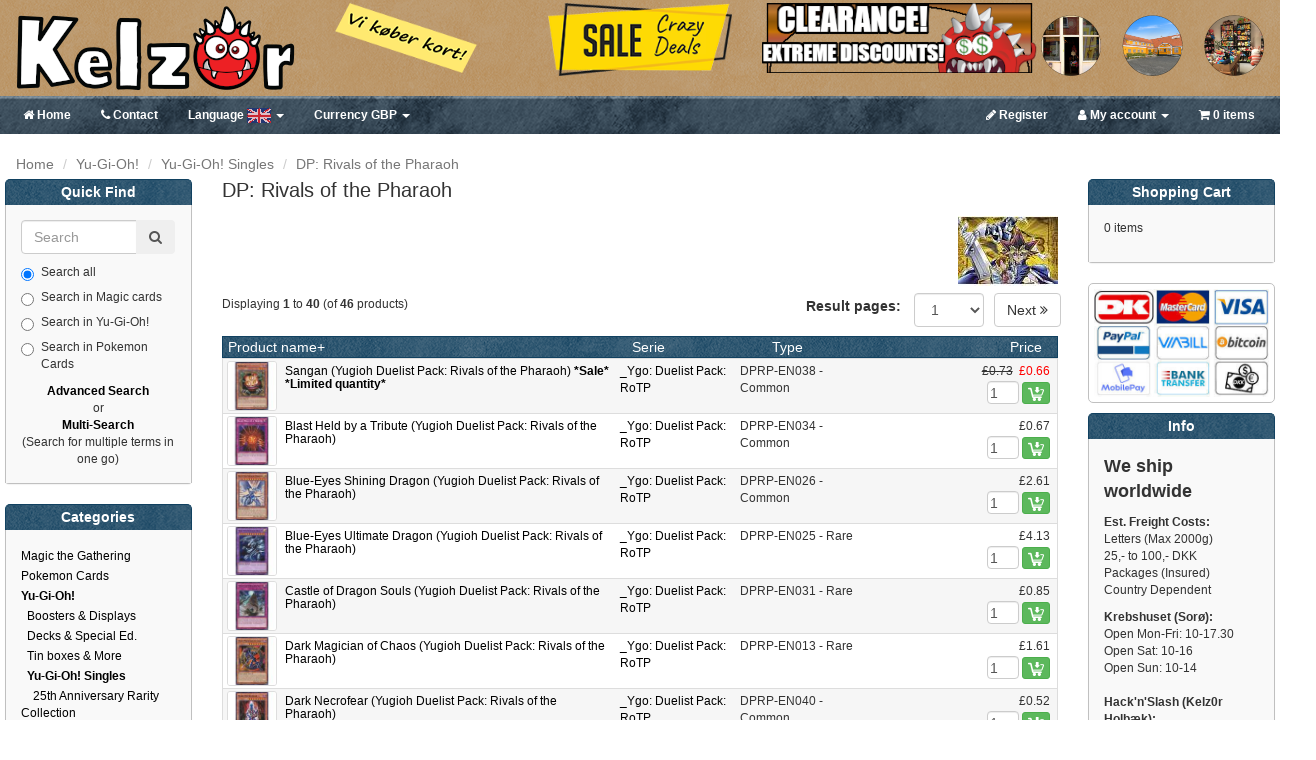

--- FILE ---
content_type: text/html; charset=UTF-8
request_url: https://www.kelz0r.dk/magic/rivals-the-pharaoh-c-141_177_1758.html?kosCsid=e4n10lelckd30fohuili90b5a5
body_size: 74664
content:
<!DOCTYPE html>
<html dir="ltr" lang="en">
<head>
<meta charset="utf-8">
<meta http-equiv="X-UA-Compatible" content="IE=edge">
<meta name="viewport" content="width=device-width, initial-scale=1, shrink-to-fit=no">
<meta name="msvalidate.01" content="CE298102C05DE9C812C36BCC0F4D167E" />
<title>DP: Rivals of the Pharaoh | Kelz0r.dk</title>
<base href="https://www.kelz0r.dk/magic/">

<link href="ext/bootstrap/css/bootstrap.min.css" rel="stylesheet">
<link href="ext/fontawesome/css/font-awesome.min.css" rel="stylesheet">

<link href="custom.css" rel="stylesheet">
<link rel="stylesheet" href="ext/jquery/owl-carousel/owl.carousel.css" />
<link rel="stylesheet" href="ext/jquery/owl-carousel/owl.theme.css" />

<link href="storestyle7_min.css" rel="stylesheet">
<link href="storestyle15_min.css" rel="stylesheet">
    
<!--[if lt IE 9]>
   <script src="ext/js/html5shiv.js"></script>
   <script src="ext/js/respond.min.js"></script>
   <script src="ext/js/excanvas.min.js"></script>
<![endif]-->
 
<script src="ext/jquery/jquery-3.1.1.min.js"></script>
<script src="ext/loadingoverlay/loadingoverlay.min.js"></script>
<meta name="description" content="DP: Rivals of the Pharaoh" />

<link rel="canonical" href="https://www.kelz0r.dk/magic/rivals-the-pharaoh-c-141_177_1758.html" />

<link rel="alternate" href="https://www.kelz0r.dk/magic/rivals-the-pharaoh-c-141_177_1758.html" hreflang="x-default" />

<link rel="alternate" href="https://www.kelz0r.dk/magic/rivals-the-pharaoh-c-141_177_1758.html?language=da" hreflang="da-dk" />

<link rel="alternate" href="https://www.kelz0r.dk/magic/rivals-the-pharaoh-c-141_177_1758.html?language=da" hreflang="da" />

<link rel="alternate" href="https://www.kelz0r.dk/magic/rivals-the-pharaoh-c-141_177_1758.html?language=no" hreflang="no-no" />

<link rel="alternate" href="https://www.kelz0r.dk/magic/rivals-the-pharaoh-c-141_177_1758.html?language=no" hreflang="no" />

<link rel="alternate" href="https://www.kelz0r.dk/magic/rivals-the-pharaoh-c-141_177_1758.html?language=en" hreflang="en" />

<link rel="alternate" href="https://www.kelz0r.dk/magic/rivals-the-pharaoh-c-141_177_1758.html?language=de" hreflang="de" />

<link rel="alternate" href="https://www.kelz0r.dk/magic/rivals-the-pharaoh-c-141_177_1758.html?language=se" hreflang="se" />

<noscript><div class="no-script"><div class="no-script-inner"><p><strong>JavaScript seems to be disabled in your browser.</strong></p><p>You must have JavaScript enabled in your browser to utilize the functionality of this website. <a href=&quot;http://www.enable-javascript.com/&quot; target=&quot;_blank&quot; rel=&quot;nofollow&quot;>Click here for instructions on enabling javascript in your browser</a>.</div></div></noscript>
<style>.no-script { border: 1px solid #ddd; border-width: 0 0 1px; background: #ffff90; font: 14px verdana; line-height: 2; text-align: center; color: #2f2f2f; } .no-script .no-script-inner { margin: 0 auto; padding: 5px; } .no-script p { margin: 0; }</style><link rel="apple-touch-icon" sizes="180x180" href="apple-touch-icon.png">
<link rel="icon" type="image/png" sizes="32x32" href="favicon-32x32.png">
<link rel="icon" type="image/png" sizes="16x16" href="favicon-16x16.png">
<link rel="manifest" href="site.webmanifest">
</head>
<body>
   
<div id="siteWrapper">
 
    
  <div id="bodyWrapper" class="container-fluid">
    <div class="row">

      <header class="header">
<div class="headercontainer">
<div class="bccWrapper">
 <div class="col-sm-12"> 
			    <div class="row">
                    <div class="col-lg-3 col-md-3 col-sm-4 col-xs-4">
           <div class="logo text-md-center hidden-sm hidden-xs">
            
             <a href="https://www.kelz0r.dk/magic/index.php?kosCsid=e4n10lelckd30fohuili90b5a5"><img src="images/media/kelz0r_n1.png" alt="Kelz0r.dk" title="Kelz0r.dk" width="281" height="86" class="img-responsive" /></a>                     </div>
             <div class="thprtopspace hidden-lg hidden-md">
             <a href="https://www.kelz0r.dk/magic/index.php?kosCsid=e4n10lelckd30fohuili90b5a5"><img src="images/media/kelz0r_nxs.png" alt="Kelz0r.dk" title="Kelz0r.dk" width="209" height="64" class="img-responsive" /></a>                     </div>
                     </div>
                     <div class="col-lg-2 col-md-1 hidden-sm hidden-xs thprtopspace">
                                          <span style="display:inline-block;" class="thsmadl"><a href="https://www.kelz0r.dk/magic/selltous.php?kosCsid=e4n10lelckd30fohuili90b5a5"><img src="images/media/buycols_small.png" alt="FAQ" title="FAQ" width="142" height="88" class="img-responsive" /></a></span>
                                              </div>
                             <div class="col-lg-2 col-md-2 col-sm-4 col-xs-4 thprtopspace">
                                                                          <span style="display:inline-block;"><a href="https://www.kelz0r.dk/magic/campaigns.php?promo=udsalg&amp;kosCsid=e4n10lelckd30fohuili90b5a5"><img src="images/media/crazy_deals.png" alt="SALE" title="SALE" width="222" height="88" class="img-responsive" /></a></span>
                                              </div> 
                       
                         <div class="col-lg-3 col-md-3 col-sm-4 col-xs-4 thprtopspace thchtopspace">
                                                                           <span style="display:inline-block;"><a href="https://www.kelz0r.dk/magic/clearance.php?kosCsid=e4n10lelckd30fohuili90b5a5"><img src="images/banners/topbanner_clearsale_en_munchy_bl_xs.png" alt="Clearance" title="Clearance" width="275" height="70" class="img-responsive" /></a></span>
                                                     </div>
                       
                        <div class="col-lg-2 col-md-3 hidden-sm hidden-xs">
                        <div class="block-header-links">
                        <div class="nav-header-link pull-right"></div>
                        </div>
                     </div>
      
		        </div>
                </div> 
                </div>
                <div class="clearfix"></div> 
                
                <nav class="navbar navbar-inverse navbar-no-corners navbar-custom" role="navigation">
                <div class="bccWrapper">
    <div class="navbar-header">
<button type="button" class="navbar-toggle" data-toggle="collapse" data-target="#bs-navbar-collapse-core-nav">
  <span class="sr-only">Toggle Navigation</span>  <span class="icon-bar"></span><span class="icon-bar"></span><span class="icon-bar"></span></button>
     <div class="navsearch">
          <form name="quick_search" action="https://www.kelz0r.dk/magic/advanced_search_result.php" method="get" class="navbar-form" role="search">					<div class="input-group">
               <input type="search" name="keywords" class="form-control" required placeholder="Search" class="form-control" />                         <div class="input-group-btn">
                <button class="btn btn-default" type="submit"><i class="fa fa-search"></i></button>
            </div>
					</div>
				 <input type="hidden" name="kosCsid" value="e4n10lelckd30fohuili90b5a5" /></form>    </div>
        <div class="navcart"><a href="https://www.kelz0r.dk/magic/shopping_cart.php?kosCsid=e4n10lelckd30fohuili90b5a5" title="View cart"><i class="fa fa-shopping-cart"></i></a></div>
    </div> 
    <div class="collapse navbar-collapse" id="bs-navbar-collapse-core-nav">
    <ul class="nav navbar-nav">
     <li class="navfirst"><a href="https://www.kelz0r.dk/magic/index.php?kosCsid=e4n10lelckd30fohuili90b5a5"><i class="fa fa-home"></i><span class="hidden-sm"> Home</span></a></li>
     <li class="dropdown tcmenu"> 
<a href="#" class="dropdown-toggle" data-toggle="dropdown">Products <span class="caret"></span></a>
<ul class="dropdown-menu">
<li><a href="#" class="dropdown-toggle" data-toggle="dropdown">Magic the Gathering <b class="caret"></b></a>
<ul class="dropdown-menu">
<li><a href="https://www.kelz0r.dk/magic/magic-boosters-displays-other-sealed-c-23_25.html?kosCsid=e4n10lelckd30fohuili90b5a5" title="Magic - Boosters, Displays & Other Sealed">Magic - Boosters, Displays & Other Sealed</a></li>
<li><a href="https://www.kelz0r.dk/magic/magic-decks-commander-challenger-theme-intro-starter-duel-etc.-c-23_147.html?kosCsid=e4n10lelckd30fohuili90b5a5" title="Magic - Decks (Commander, Challenger, Theme, Intro, Starter, Duel, etc.)">Magic - Decks (Commander, Challenger, Theme, Intro, Starter, Duel, etc.)</a></li>
<li><a href="#" class="dropdown-toggle" data-toggle="dropdown">Magic - Single Cards <b class="caret"></b></a>
<ul class="dropdown-menu">
<li><a href="https://www.kelz0r.dk/magic/10th-edition-c-23_24_182.html?kosCsid=e4n10lelckd30fohuili90b5a5" title="10th Edition">10th Edition</a></li>
<li><a href="https://www.kelz0r.dk/magic/4th-edition-c-23_24_381.html?kosCsid=e4n10lelckd30fohuili90b5a5" title="4th Edition">4th Edition</a></li>
<li><a href="https://www.kelz0r.dk/magic/5th-edition-c-23_24_382.html?kosCsid=e4n10lelckd30fohuili90b5a5" title="5th Edition">5th Edition</a></li>
<li><a href="https://www.kelz0r.dk/magic/6th-edition-c-23_24_383.html?kosCsid=e4n10lelckd30fohuili90b5a5" title="6th Edition">6th Edition</a></li>
<li><a href="https://www.kelz0r.dk/magic/7th-edition-c-23_24_384.html?kosCsid=e4n10lelckd30fohuili90b5a5" title="7th Edition">7th Edition</a></li>
<li><a href="https://www.kelz0r.dk/magic/8th-edition-c-23_24_51.html?kosCsid=e4n10lelckd30fohuili90b5a5" title="8th Edition">8th Edition</a></li>
<li><a href="https://www.kelz0r.dk/magic/9th-edition-c-23_24_385.html?kosCsid=e4n10lelckd30fohuili90b5a5" title="9th Edition">9th Edition</a></li>
<li><a href="https://www.kelz0r.dk/magic/aether-revolt-c-23_24_1750.html?kosCsid=e4n10lelckd30fohuili90b5a5" title="Aether Revolt">Aether Revolt</a></li>
<li><a href="https://www.kelz0r.dk/magic/aetherdrift-c-23_24_2541.html?kosCsid=e4n10lelckd30fohuili90b5a5" title="Aetherdrift">Aetherdrift</a></li>
<li><a href="https://www.kelz0r.dk/magic/aetherdrift-commander-c-23_24_2552.html?kosCsid=e4n10lelckd30fohuili90b5a5" title="Aetherdrift Commander">Aetherdrift Commander</a></li>
<li><a href="https://www.kelz0r.dk/magic/alara-reborn-c-23_24_356.html?kosCsid=e4n10lelckd30fohuili90b5a5" title="Alara Reborn">Alara Reborn</a></li>
<li><a href="https://www.kelz0r.dk/magic/alliances-c-23_24_120.html?kosCsid=e4n10lelckd30fohuili90b5a5" title="Alliances">Alliances</a></li>
<li><a href="https://www.kelz0r.dk/magic/alpha-c-23_24_146.html?kosCsid=e4n10lelckd30fohuili90b5a5" title="Alpha">Alpha</a></li>
<li><a href="https://www.kelz0r.dk/magic/amonkhet-c-23_24_1834.html?kosCsid=e4n10lelckd30fohuili90b5a5" title="Amonkhet">Amonkhet</a></li>
<li><a href="https://www.kelz0r.dk/magic/anthologies-c-23_24_1796.html?kosCsid=e4n10lelckd30fohuili90b5a5" title="Anthologies">Anthologies</a></li>
<li><a href="https://www.kelz0r.dk/magic/antiquities-c-23_24_96.html?kosCsid=e4n10lelckd30fohuili90b5a5" title="Antiquities">Antiquities</a></li>
<li><a href="https://www.kelz0r.dk/magic/apocalypse-c-23_24_127.html?kosCsid=e4n10lelckd30fohuili90b5a5" title="Apocalypse">Apocalypse</a></li>
<li><a href="https://www.kelz0r.dk/magic/arabian-nights-c-23_24_131.html?kosCsid=e4n10lelckd30fohuili90b5a5" title="Arabian Nights">Arabian Nights</a></li>
<li><a href="https://www.kelz0r.dk/magic/archenemy-c-23_24_1818.html?kosCsid=e4n10lelckd30fohuili90b5a5" title="Archenemy">Archenemy</a></li>
<li><a href="https://www.kelz0r.dk/magic/archenemy-oversized-c-23_24_502.html?kosCsid=e4n10lelckd30fohuili90b5a5" title="Archenemy Oversized">Archenemy Oversized</a></li>
<li><a href="https://www.kelz0r.dk/magic/archenemy-nicol-bolas-c-23_24_1895.html?kosCsid=e4n10lelckd30fohuili90b5a5" title="Archenemy: Nicol Bolas">Archenemy: Nicol Bolas</a></li>
<li><a href="https://www.kelz0r.dk/magic/avacyn-restored-c-23_24_915.html?kosCsid=e4n10lelckd30fohuili90b5a5" title="Avacyn Restored">Avacyn Restored</a></li>
<li><a href="https://www.kelz0r.dk/magic/basic-land-almindelige-lande-c-23_24_165.html?kosCsid=e4n10lelckd30fohuili90b5a5" title="Basic Land - Almindelige lande">Basic Land - Almindelige lande</a></li>
<li><a href="https://www.kelz0r.dk/magic/battle-for-zendikar-c-23_24_1605.html?kosCsid=e4n10lelckd30fohuili90b5a5" title="Battle for Zendikar">Battle for Zendikar</a></li>
<li><a href="https://www.kelz0r.dk/magic/battle-royale-c-23_24_1795.html?kosCsid=e4n10lelckd30fohuili90b5a5" title="Battle Royale">Battle Royale</a></li>
<li><a href="https://www.kelz0r.dk/magic/battlebond-c-23_24_2013.html?kosCsid=e4n10lelckd30fohuili90b5a5" title="Battlebond">Battlebond</a></li>
<li><a href="https://www.kelz0r.dk/magic/beatdown-c-23_24_135.html?kosCsid=e4n10lelckd30fohuili90b5a5" title="Beatdown">Beatdown</a></li>
<li><a href="https://www.kelz0r.dk/magic/beta-c-23_24_175.html?kosCsid=e4n10lelckd30fohuili90b5a5" title="Beta">Beta</a></li>
<li><a href="https://www.kelz0r.dk/magic/betrayers-kamigawa-c-23_24_38.html?kosCsid=e4n10lelckd30fohuili90b5a5" title="Betrayers of Kamigawa">Betrayers of Kamigawa</a></li>
<li><a href="https://www.kelz0r.dk/magic/bloomburrow-c-23_24_2494.html?kosCsid=e4n10lelckd30fohuili90b5a5" title="Bloomburrow">Bloomburrow</a></li>
<li><a href="https://www.kelz0r.dk/magic/bloomburrow-commander-c-23_24_2495.html?kosCsid=e4n10lelckd30fohuili90b5a5" title="Bloomburrow Commander">Bloomburrow Commander</a></li>
<li><a href="https://www.kelz0r.dk/magic/born-the-gods-c-23_24_1144.html?kosCsid=e4n10lelckd30fohuili90b5a5" title="Born of the Gods">Born of the Gods</a></li>
<li><a href="https://www.kelz0r.dk/magic/champions-kamigawa-c-23_24_35.html?kosCsid=e4n10lelckd30fohuili90b5a5" title="Champions of Kamigawa">Champions of Kamigawa</a></li>
<li><a href="https://www.kelz0r.dk/magic/chronicles-c-23_24_97.html?kosCsid=e4n10lelckd30fohuili90b5a5" title="Chronicles">Chronicles</a></li>
<li><a href="https://www.kelz0r.dk/magic/coldsnap-c-23_24_148.html?kosCsid=e4n10lelckd30fohuili90b5a5" title="Coldsnap">Coldsnap</a></li>
<li><a href="https://www.kelz0r.dk/magic/collectors-international-edition-c-23_24_201.html?kosCsid=e4n10lelckd30fohuili90b5a5" title="Collectors & International Edition">Collectors & International Edition</a></li>
<li><a href="https://www.kelz0r.dk/magic/commander-2011-c-23_24_761.html?kosCsid=e4n10lelckd30fohuili90b5a5" title="Commander 2011">Commander 2011</a></li>
<li><a href="https://www.kelz0r.dk/magic/commander-2013-c-23_24_1135.html?kosCsid=e4n10lelckd30fohuili90b5a5" title="Commander 2013">Commander 2013</a></li>
<li><a href="https://www.kelz0r.dk/magic/commander-2014-c-23_24_1522.html?kosCsid=e4n10lelckd30fohuili90b5a5" title="Commander 2014">Commander 2014</a></li>
<li><a href="https://www.kelz0r.dk/magic/commander-2015-c-23_24_1612.html?kosCsid=e4n10lelckd30fohuili90b5a5" title="Commander 2015">Commander 2015</a></li>
<li><a href="https://www.kelz0r.dk/magic/commander-2016-c-23_24_1768.html?kosCsid=e4n10lelckd30fohuili90b5a5" title="Commander 2016">Commander 2016</a></li>
<li><a href="https://www.kelz0r.dk/magic/commander-2017-c-23_24_1934.html?kosCsid=e4n10lelckd30fohuili90b5a5" title="Commander 2017">Commander 2017</a></li>
<li><a href="https://www.kelz0r.dk/magic/commander-2018-c-23_24_2057.html?kosCsid=e4n10lelckd30fohuili90b5a5" title="Commander 2018">Commander 2018</a></li>
<li><a href="https://www.kelz0r.dk/magic/commander-2019-c-23_24_2144.html?kosCsid=e4n10lelckd30fohuili90b5a5" title="Commander 2019">Commander 2019</a></li>
<li><a href="https://www.kelz0r.dk/magic/commander-2020-c-23_24_2178.html?kosCsid=e4n10lelckd30fohuili90b5a5" title="Commander 2020">Commander 2020</a></li>
<li><a href="https://www.kelz0r.dk/magic/commander-2021-c-23_24_2288.html?kosCsid=e4n10lelckd30fohuili90b5a5" title="Commander 2021">Commander 2021</a></li>
<li><a href="https://www.kelz0r.dk/magic/commander-anthology-c-23_24_1865.html?kosCsid=e4n10lelckd30fohuili90b5a5" title="Commander Anthology">Commander Anthology</a></li>
<li><a href="https://www.kelz0r.dk/magic/commander-anthology-volume-ii-c-23_24_2034.html?kosCsid=e4n10lelckd30fohuili90b5a5" title="Commander Anthology Volume II">Commander Anthology Volume II</a></li>
<li><a href="https://www.kelz0r.dk/magic/commander-collection-black-c-23_24_2315.html?kosCsid=e4n10lelckd30fohuili90b5a5" title="Commander Collection: Black">Commander Collection: Black</a></li>
<li><a href="https://www.kelz0r.dk/magic/commander-collection-green-c-23_24_2177.html?kosCsid=e4n10lelckd30fohuili90b5a5" title="Commander Collection: Green">Commander Collection: Green</a></li>
<li><a href="https://www.kelz0r.dk/magic/commander-legends-c-23_24_2176.html?kosCsid=e4n10lelckd30fohuili90b5a5" title="Commander Legends">Commander Legends</a></li>
<li><a href="https://www.kelz0r.dk/magic/commander-legends-battle-for-baldurs-gate-dungeons-dragons-c-23_24_2319.html?kosCsid=e4n10lelckd30fohuili90b5a5" title="Commander Legends: Battle for Baldur's Gate (Dungeons & Dragons)">Commander Legends: Battle for Baldur's Gate (Dungeons & Dragons)</a></li>
<li><a href="https://www.kelz0r.dk/magic/commander-masters-c-23_24_2403.html?kosCsid=e4n10lelckd30fohuili90b5a5" title="Commander Masters">Commander Masters</a></li>
<li><a href="https://www.kelz0r.dk/magic/commander-starter-commander-decks-2022-c-23_24_2383.html?kosCsid=e4n10lelckd30fohuili90b5a5" title="Commander: Starter Commander Decks 2022">Commander: Starter Commander Decks 2022</a></li>
<li><a href="https://www.kelz0r.dk/magic/commanders-arsenal-c-23_24_1500.html?kosCsid=e4n10lelckd30fohuili90b5a5" title="Commander's Arsenal">Commander's Arsenal</a></li>
<li><a href="https://www.kelz0r.dk/magic/conflux-c-23_24_284.html?kosCsid=e4n10lelckd30fohuili90b5a5" title="Conflux">Conflux</a></li>
<li><a href="https://www.kelz0r.dk/magic/conspiracy-c-23_24_1466.html?kosCsid=e4n10lelckd30fohuili90b5a5" title="Conspiracy">Conspiracy</a></li>
<li><a href="https://www.kelz0r.dk/magic/conspiracy-take-the-crown-c-23_24_1745.html?kosCsid=e4n10lelckd30fohuili90b5a5" title="Conspiracy: Take the Crown">Conspiracy: Take the Crown</a></li>
<li><a href="https://www.kelz0r.dk/magic/dark-ascension-c-23_24_905.html?kosCsid=e4n10lelckd30fohuili90b5a5" title="Dark Ascension">Dark Ascension</a></li>
<li><a href="https://www.kelz0r.dk/magic/darksteel-c-23_24_63.html?kosCsid=e4n10lelckd30fohuili90b5a5" title="Darksteel">Darksteel</a></li>
<li><a href="https://www.kelz0r.dk/magic/dissension-c-23_24_145.html?kosCsid=e4n10lelckd30fohuili90b5a5" title="Dissension">Dissension</a></li>
<li><a href="https://www.kelz0r.dk/magic/dominaria-c-23_24_1993.html?kosCsid=e4n10lelckd30fohuili90b5a5" title="Dominaria">Dominaria</a></li>
<li><a href="https://www.kelz0r.dk/magic/dominaria-remastered-c-23_24_2366.html?kosCsid=e4n10lelckd30fohuili90b5a5" title="Dominaria Remastered">Dominaria Remastered</a></li>
<li><a href="https://www.kelz0r.dk/magic/dominaria-united-c-23_24_2316.html?kosCsid=e4n10lelckd30fohuili90b5a5" title="Dominaria United">Dominaria United</a></li>
<li><a href="https://www.kelz0r.dk/magic/dominaria-united-commander-c-23_24_2379.html?kosCsid=e4n10lelckd30fohuili90b5a5" title="Dominaria United Commander">Dominaria United Commander</a></li>
<li><a href="https://www.kelz0r.dk/magic/double-masters-c-23_24_2226.html?kosCsid=e4n10lelckd30fohuili90b5a5" title="Double Masters">Double Masters</a></li>
<li><a href="https://www.kelz0r.dk/magic/double-masters-2022-c-23_24_2320.html?kosCsid=e4n10lelckd30fohuili90b5a5" title="Double Masters 2022">Double Masters 2022</a></li>
<li><a href="https://www.kelz0r.dk/magic/dragons-maze-c-23_24_1099.html?kosCsid=e4n10lelckd30fohuili90b5a5" title="Dragon's Maze">Dragon's Maze</a></li>
<li><a href="https://www.kelz0r.dk/magic/dragons-tarkir-c-23_24_1532.html?kosCsid=e4n10lelckd30fohuili90b5a5" title="Dragons of Tarkir">Dragons of Tarkir</a></li>
<li><a href="#" class="dropdown-toggle" data-toggle="dropdown">Duel Decks <b class="caret"></b></a>
<ul class="dropdown-menu">
<li><a href="https://www.kelz0r.dk/magic/duel-decks-anthology-divine-vsdemonic-c-23_24_512_1920.html?kosCsid=e4n10lelckd30fohuili90b5a5" title="Duel Decks Anthology: Divine vs. Demonic">Duel Decks Anthology: Divine vs. Demonic</a></li>
<li><a href="https://www.kelz0r.dk/magic/duel-decks-anthology-elves-vsgoblins-c-23_24_512_1919.html?kosCsid=e4n10lelckd30fohuili90b5a5" title="Duel Decks Anthology: Elves vs. Goblins">Duel Decks Anthology: Elves vs. Goblins</a></li>
<li><a href="https://www.kelz0r.dk/magic/duel-decks-anthology-garruk-vsliliana-c-23_24_512_1918.html?kosCsid=e4n10lelckd30fohuili90b5a5" title="Duel Decks Anthology: Garruk vs. Liliana">Duel Decks Anthology: Garruk vs. Liliana</a></li>
<li><a href="https://www.kelz0r.dk/magic/duel-decks-anthology-jace-vschandra-c-23_24_512_1917.html?kosCsid=e4n10lelckd30fohuili90b5a5" title="Duel Decks Anthology: Jace vs. Chandra">Duel Decks Anthology: Jace vs. Chandra</a></li>
<li><a href="https://www.kelz0r.dk/magic/duel-decks-ajani-vsbolas-c-23_24_512_1805.html?kosCsid=e4n10lelckd30fohuili90b5a5" title="Duel Decks Ajani vs. Bolas">Duel Decks Ajani vs. Bolas</a></li>
<li><a href="https://www.kelz0r.dk/magic/duel-decks-blessed-vscursed-c-23_24_512_1808.html?kosCsid=e4n10lelckd30fohuili90b5a5" title="Duel Decks Blessed vs. Cursed">Duel Decks Blessed vs. Cursed</a></li>
<li><a href="https://www.kelz0r.dk/magic/duel-decks-divine-vsdemonic-c-23_24_512_1809.html?kosCsid=e4n10lelckd30fohuili90b5a5" title="Duel Decks Divine vs. Demonic">Duel Decks Divine vs. Demonic</a></li>
<li><a href="https://www.kelz0r.dk/magic/duel-decks-elspeth-vskiora-c-23_24_512_1538.html?kosCsid=e4n10lelckd30fohuili90b5a5" title="Duel Decks Elspeth vs. Kiora">Duel Decks Elspeth vs. Kiora</a></li>
<li><a href="https://www.kelz0r.dk/magic/duel-decks-elspeth-vstezzeret-c-23_24_512_1807.html?kosCsid=e4n10lelckd30fohuili90b5a5" title="Duel Decks Elspeth vs. Tezzeret">Duel Decks Elspeth vs. Tezzeret</a></li>
<li><a href="https://www.kelz0r.dk/magic/duel-decks-elves-vsgoblins-c-23_24_512_1804.html?kosCsid=e4n10lelckd30fohuili90b5a5" title="Duel Decks Elves vs. Goblins">Duel Decks Elves vs. Goblins</a></li>
<li><a href="https://www.kelz0r.dk/magic/duel-decks-elves-vsinventors-c-23_24_512_1996.html?kosCsid=e4n10lelckd30fohuili90b5a5" title="Duel Decks Elves vs. Inventors">Duel Decks Elves vs. Inventors</a></li>
<li><a href="https://www.kelz0r.dk/magic/duel-decks-garruk-vsliliana-c-23_24_512_1806.html?kosCsid=e4n10lelckd30fohuili90b5a5" title="Duel Decks Garruk vs. Liliana">Duel Decks Garruk vs. Liliana</a></li>
<li><a href="https://www.kelz0r.dk/magic/duel-decks-heroes-vsmonsters-c-23_24_512_1810.html?kosCsid=e4n10lelckd30fohuili90b5a5" title="Duel Decks Heroes vs. Monsters">Duel Decks Heroes vs. Monsters</a></li>
<li><a href="https://www.kelz0r.dk/magic/duel-decks-izzet-vsgolgari-c-23_24_512_1811.html?kosCsid=e4n10lelckd30fohuili90b5a5" title="Duel Decks Izzet vs. Golgari">Duel Decks Izzet vs. Golgari</a></li>
<li><a href="https://www.kelz0r.dk/magic/duel-decks-jace-vschandra-c-23_24_512_1812.html?kosCsid=e4n10lelckd30fohuili90b5a5" title="Duel Decks Jace vs. Chandra">Duel Decks Jace vs. Chandra</a></li>
<li><a href="https://www.kelz0r.dk/magic/duel-decks-jace-vsvraska-c-23_24_512_1813.html?kosCsid=e4n10lelckd30fohuili90b5a5" title="Duel Decks Jace vs. Vraska">Duel Decks Jace vs. Vraska</a></li>
<li><a href="https://www.kelz0r.dk/magic/duel-decks-knights-vsdragons-c-23_24_512_1763.html?kosCsid=e4n10lelckd30fohuili90b5a5" title="Duel Decks Knights vs. Dragons">Duel Decks Knights vs. Dragons</a></li>
<li><a href="https://www.kelz0r.dk/magic/duel-decks-merfolk-vsgoblins-c-23_24_512_1959.html?kosCsid=e4n10lelckd30fohuili90b5a5" title="Duel Decks Merfolk vs. Goblins">Duel Decks Merfolk vs. Goblins</a></li>
<li><a href="https://www.kelz0r.dk/magic/duel-decks-mind-vsmight-c-23_24_512_1831.html?kosCsid=e4n10lelckd30fohuili90b5a5" title="Duel Decks Mind vs. Might">Duel Decks Mind vs. Might</a></li>
<li><a href="https://www.kelz0r.dk/magic/duel-decks-nissa-vsnixilis-c-23_24_512_1756.html?kosCsid=e4n10lelckd30fohuili90b5a5" title="Duel Decks Nissa vs. Ob Nixilis">Duel Decks Nissa vs. Ob Nixilis</a></li>
<li><a href="https://www.kelz0r.dk/magic/duel-decks-phyrexia-vsthe-coalition-c-23_24_512_1814.html?kosCsid=e4n10lelckd30fohuili90b5a5" title="Duel Decks Phyrexia vs. The Coalition">Duel Decks Phyrexia vs. The Coalition</a></li>
<li><a href="https://www.kelz0r.dk/magic/duel-decks-sorin-vstibalt-c-23_24_512_1815.html?kosCsid=e4n10lelckd30fohuili90b5a5" title="Duel Decks Sorin vs. Tibalt">Duel Decks Sorin vs. Tibalt</a></li>
<li><a href="https://www.kelz0r.dk/magic/duel-decks-speed-vscunning-c-23_24_512_1803.html?kosCsid=e4n10lelckd30fohuili90b5a5" title="Duel Decks Speed vs. Cunning">Duel Decks Speed vs. Cunning</a></li>
<li><a href="https://www.kelz0r.dk/magic/duel-decks-venser-vskoth-c-23_24_512_1816.html?kosCsid=e4n10lelckd30fohuili90b5a5" title="Duel Decks Venser vs. Koth">Duel Decks Venser vs. Koth</a></li>
<li><a href="https://www.kelz0r.dk/magic/duel-decks-zendikar-vseldrazi-c-23_24_512_1608.html?kosCsid=e4n10lelckd30fohuili90b5a5" title="Duel Decks Zendikar vs. Eldrazi">Duel Decks Zendikar vs. Eldrazi</a></li>
</ul>
</li>
<li><a href="https://www.kelz0r.dk/magic/duels-the-planeswalkers-c-23_24_2008.html?kosCsid=e4n10lelckd30fohuili90b5a5" title="Duels of the Planeswalkers">Duels of the Planeswalkers</a></li>
<li><a href="https://www.kelz0r.dk/magic/dungeons-dragons-adventures-the-forgotten-realms-c-23_24_2252.html?kosCsid=e4n10lelckd30fohuili90b5a5" title="Dungeons & Dragons: Adventures in the Forgotten Realms">Dungeons & Dragons: Adventures in the Forgotten Realms</a></li>
<li><a href="https://www.kelz0r.dk/magic/dungeons-dragons-adventures-the-forgotten-realms-art-series-c-23_24_2340.html?kosCsid=e4n10lelckd30fohuili90b5a5" title="Dungeons & Dragons: Adventures in the Forgotten Realms Art Series">Dungeons & Dragons: Adventures in the Forgotten Realms Art Series</a></li>
<li><a href="https://www.kelz0r.dk/magic/dungeons-dragons-adventures-the-forgotten-realms-commander-c-23_24_2308.html?kosCsid=e4n10lelckd30fohuili90b5a5" title="Dungeons & Dragons: Adventures in the Forgotten Realms Commander">Dungeons & Dragons: Adventures in the Forgotten Realms Commander</a></li>
<li><a href="https://www.kelz0r.dk/magic/duskmourn-house-horror-c-23_24_2518.html?kosCsid=e4n10lelckd30fohuili90b5a5" title="Duskmourn: House of Horror">Duskmourn: House of Horror</a></li>
<li><a href="https://www.kelz0r.dk/magic/duskmourn-house-horror-commander-c-23_24_2519.html?kosCsid=e4n10lelckd30fohuili90b5a5" title="Duskmourn: House of Horror Commander">Duskmourn: House of Horror Commander</a></li>
<li><a href="https://www.kelz0r.dk/magic/edge-eternities-c-23_24_2557.html?kosCsid=e4n10lelckd30fohuili90b5a5" title="Edge of Eternities">Edge of Eternities</a></li>
<li><a href="https://www.kelz0r.dk/magic/edge-eternities-commander-c-23_24_2558.html?kosCsid=e4n10lelckd30fohuili90b5a5" title="Edge of Eternities Commander">Edge of Eternities Commander</a></li>
<li><a href="https://www.kelz0r.dk/magic/edge-eternities-stellar-sights-c-23_24_2587.html?kosCsid=e4n10lelckd30fohuili90b5a5" title="Edge of Eternities: Stellar Sights">Edge of Eternities: Stellar Sights</a></li>
<li><a href="https://www.kelz0r.dk/magic/eldritch-moon-c-23_24_1730.html?kosCsid=e4n10lelckd30fohuili90b5a5" title="Eldritch Moon">Eldritch Moon</a></li>
<li><a href="https://www.kelz0r.dk/magic/eternal-masters-c-23_24_1725.html?kosCsid=e4n10lelckd30fohuili90b5a5" title="Eternal Masters">Eternal Masters</a></li>
<li><a href="https://www.kelz0r.dk/magic/eventide-c-23_24_222.html?kosCsid=e4n10lelckd30fohuili90b5a5" title="Eventide">Eventide</a></li>
<li><a href="https://www.kelz0r.dk/magic/exodus-c-23_24_103.html?kosCsid=e4n10lelckd30fohuili90b5a5" title="Exodus">Exodus</a></li>
<li><a href="https://www.kelz0r.dk/magic/explorers-ixalan-c-23_24_1961.html?kosCsid=e4n10lelckd30fohuili90b5a5" title="Explorers of Ixalan">Explorers of Ixalan</a></li>
<li><a href="https://www.kelz0r.dk/magic/fallen-empires-c-23_24_119.html?kosCsid=e4n10lelckd30fohuili90b5a5" title="Fallen Empires">Fallen Empires</a></li>
<li><a href="https://www.kelz0r.dk/magic/fate-reforged-c-23_24_1525.html?kosCsid=e4n10lelckd30fohuili90b5a5" title="Fate Reforged">Fate Reforged</a></li>
<li><a href="https://www.kelz0r.dk/magic/fifth-dawn-c-23_24_74.html?kosCsid=e4n10lelckd30fohuili90b5a5" title="Fifth Dawn">Fifth Dawn</a></li>
<li><a href="https://www.kelz0r.dk/magic/foundations-c-23_24_2524.html?kosCsid=e4n10lelckd30fohuili90b5a5" title="Foundations">Foundations</a></li>
<li><a href="https://www.kelz0r.dk/magic/foundations-jumpstart-j25-c-23_24_2540.html?kosCsid=e4n10lelckd30fohuili90b5a5" title="Foundations Jumpstart (J25)">Foundations Jumpstart (J25)</a></li>
<li><a href="https://www.kelz0r.dk/magic/future-sight-c-23_24_174.html?kosCsid=e4n10lelckd30fohuili90b5a5" title="Future Sight">Future Sight</a></li>
<li><a href="https://www.kelz0r.dk/magic/game-night-2018-c-23_24_2081.html?kosCsid=e4n10lelckd30fohuili90b5a5" title="Game Night 2018">Game Night 2018</a></li>
<li><a href="https://www.kelz0r.dk/magic/game-night-2019-c-23_24_2185.html?kosCsid=e4n10lelckd30fohuili90b5a5" title="Game Night 2019">Game Night 2019</a></li>
<li><a href="https://www.kelz0r.dk/magic/game-night-freeforall-c-23_24_2363.html?kosCsid=e4n10lelckd30fohuili90b5a5" title="Game Night: Free-for-All">Game Night: Free-for-All</a></li>
<li><a href="https://www.kelz0r.dk/magic/gatecrash-c-23_24_1078.html?kosCsid=e4n10lelckd30fohuili90b5a5" title="Gatecrash">Gatecrash</a></li>
<li><a href="https://www.kelz0r.dk/magic/global-seriesyangguyanling-c-23_24_2043.html?kosCsid=e4n10lelckd30fohuili90b5a5" title="Global Series 1: Yanggu/Yanling">Global Series 1: Yanggu/Yanling</a></li>
<li><a href="https://www.kelz0r.dk/magic/guild-kits-guilds-ravnica-c-23_24_2079.html?kosCsid=e4n10lelckd30fohuili90b5a5" title="Guild Kits: Guilds of Ravnica">Guild Kits: Guilds of Ravnica</a></li>
<li><a href="https://www.kelz0r.dk/magic/guild-kits-ravnica-allegiance-c-23_24_2085.html?kosCsid=e4n10lelckd30fohuili90b5a5" title="Guild Kits: Ravnica Allegiance">Guild Kits: Ravnica Allegiance</a></li>
<li><a href="https://www.kelz0r.dk/magic/guildpact-c-23_24_142.html?kosCsid=e4n10lelckd30fohuili90b5a5" title="Guildpact">Guildpact</a></li>
<li><a href="https://www.kelz0r.dk/magic/guilds-ravnica-c-23_24_2028.html?kosCsid=e4n10lelckd30fohuili90b5a5" title="Guilds of Ravnica">Guilds of Ravnica</a></li>
<li><a href="https://www.kelz0r.dk/magic/homelands-c-23_24_117.html?kosCsid=e4n10lelckd30fohuili90b5a5" title="Homelands">Homelands</a></li>
<li><a href="https://www.kelz0r.dk/magic/hour-devastation-c-23_24_1908.html?kosCsid=e4n10lelckd30fohuili90b5a5" title="Hour of Devastation">Hour of Devastation</a></li>
<li><a href="https://www.kelz0r.dk/magic/ice-age-c-23_24_109.html?kosCsid=e4n10lelckd30fohuili90b5a5" title="Ice Age">Ice Age</a></li>
<li><a href="https://www.kelz0r.dk/magic/iconic-masters-c-23_24_1951.html?kosCsid=e4n10lelckd30fohuili90b5a5" title="Iconic Masters">Iconic Masters</a></li>
<li><a href="https://www.kelz0r.dk/magic/ikoria-lair-behemoths-c-23_24_2163.html?kosCsid=e4n10lelckd30fohuili90b5a5" title="Ikoria: Lair of Behemoths">Ikoria: Lair of Behemoths</a></li>
<li><a href="https://www.kelz0r.dk/magic/innistrad-c-23_24_783.html?kosCsid=e4n10lelckd30fohuili90b5a5" title="Innistrad">Innistrad</a></li>
<li><a href="https://www.kelz0r.dk/magic/innistrad-remastered-c-23_24_2538.html?kosCsid=e4n10lelckd30fohuili90b5a5" title="Innistrad Remastered">Innistrad Remastered</a></li>
<li><a href="https://www.kelz0r.dk/magic/innistrad-crimson-vow-c-23_24_2284.html?kosCsid=e4n10lelckd30fohuili90b5a5" title="Innistrad: Crimson Vow">Innistrad: Crimson Vow</a></li>
<li><a href="https://www.kelz0r.dk/magic/innistrad-crimson-vow-commander-c-23_24_2334.html?kosCsid=e4n10lelckd30fohuili90b5a5" title="Innistrad: Crimson Vow Commander">Innistrad: Crimson Vow Commander</a></li>
<li><a href="https://www.kelz0r.dk/magic/innistrad-double-feature-c-23_24_2313.html?kosCsid=e4n10lelckd30fohuili90b5a5" title="Innistrad: Double Feature">Innistrad: Double Feature</a></li>
<li><a href="https://www.kelz0r.dk/magic/innistrad-midnight-hunt-c-23_24_2283.html?kosCsid=e4n10lelckd30fohuili90b5a5" title="Innistrad: Midnight Hunt">Innistrad: Midnight Hunt</a></li>
<li><a href="https://www.kelz0r.dk/magic/innistrad-midnight-hunt-commander-c-23_24_2324.html?kosCsid=e4n10lelckd30fohuili90b5a5" title="Innistrad: Midnight Hunt Commander">Innistrad: Midnight Hunt Commander</a></li>
<li><a href="https://www.kelz0r.dk/magic/invasion-c-23_24_113.html?kosCsid=e4n10lelckd30fohuili90b5a5" title="Invasion">Invasion</a></li>
<li><a href="https://www.kelz0r.dk/magic/ixalan-c-23_24_1935.html?kosCsid=e4n10lelckd30fohuili90b5a5" title="Ixalan">Ixalan</a></li>
<li><a href="https://www.kelz0r.dk/magic/journey-into-nyx-c-23_24_1168.html?kosCsid=e4n10lelckd30fohuili90b5a5" title="Journey into Nyx">Journey into Nyx</a></li>
<li><a href="https://www.kelz0r.dk/magic/judgment-c-23_24_85.html?kosCsid=e4n10lelckd30fohuili90b5a5" title="Judgment">Judgment</a></li>
<li><a href="https://www.kelz0r.dk/magic/jumpstart-c-23_24_2225.html?kosCsid=e4n10lelckd30fohuili90b5a5" title="Jumpstart">Jumpstart</a></li>
<li><a href="https://www.kelz0r.dk/magic/jumpstart-2022-c-23_24_2321.html?kosCsid=e4n10lelckd30fohuili90b5a5" title="Jumpstart 2022">Jumpstart 2022</a></li>
<li><a href="https://www.kelz0r.dk/magic/kaladesh-c-23_24_1749.html?kosCsid=e4n10lelckd30fohuili90b5a5" title="Kaladesh">Kaladesh</a></li>
<li><a href="https://www.kelz0r.dk/magic/kaldheim-c-23_24_2250.html?kosCsid=e4n10lelckd30fohuili90b5a5" title="Kaldheim">Kaldheim</a></li>
<li><a href="https://www.kelz0r.dk/magic/kaldheim-art-series-c-23_24_2303.html?kosCsid=e4n10lelckd30fohuili90b5a5" title="Kaldheim Art Series">Kaldheim Art Series</a></li>
<li><a href="https://www.kelz0r.dk/magic/kaldheim-commander-c-23_24_2277.html?kosCsid=e4n10lelckd30fohuili90b5a5" title="Kaldheim Commander">Kaldheim Commander</a></li>
<li><a href="https://www.kelz0r.dk/magic/kamigawa-neon-dynasty-c-23_24_2312.html?kosCsid=e4n10lelckd30fohuili90b5a5" title="Kamigawa: Neon Dynasty">Kamigawa: Neon Dynasty</a></li>
<li><a href="https://www.kelz0r.dk/magic/kamigawa-neon-dynasty-commander-c-23_24_2335.html?kosCsid=e4n10lelckd30fohuili90b5a5" title="Kamigawa: Neon Dynasty Commander">Kamigawa: Neon Dynasty Commander</a></li>
<li><a href="https://www.kelz0r.dk/magic/khans-tarkir-c-23_24_1516.html?kosCsid=e4n10lelckd30fohuili90b5a5" title="Khans of Tarkir">Khans of Tarkir</a></li>
<li><a href="https://www.kelz0r.dk/magic/legends-c-23_24_124.html?kosCsid=e4n10lelckd30fohuili90b5a5" title="Legends">Legends</a></li>
<li><a href="https://www.kelz0r.dk/magic/legions-c-23_24_73.html?kosCsid=e4n10lelckd30fohuili90b5a5" title="Legions">Legions</a></li>
<li><a href="https://www.kelz0r.dk/magic/lorwyn-c-23_24_193.html?kosCsid=e4n10lelckd30fohuili90b5a5" title="Lorwyn">Lorwyn</a></li>
<li><a href="https://www.kelz0r.dk/magic/lorwyn-eclipsed-c-23_24_2580.html?kosCsid=e4n10lelckd30fohuili90b5a5" title="Lorwyn Eclipsed">Lorwyn Eclipsed</a></li>
<li><a href="https://www.kelz0r.dk/magic/magic-2010-m10-c-23_24_369.html?kosCsid=e4n10lelckd30fohuili90b5a5" title="Magic 2010 (M10)">Magic 2010 (M10)</a></li>
<li><a href="https://www.kelz0r.dk/magic/magic-2011-m11-c-23_24_491.html?kosCsid=e4n10lelckd30fohuili90b5a5" title="Magic 2011 (M11)">Magic 2011 (M11)</a></li>
<li><a href="https://www.kelz0r.dk/magic/magic-2012-m12-c-23_24_762.html?kosCsid=e4n10lelckd30fohuili90b5a5" title="Magic 2012 (M12)">Magic 2012 (M12)</a></li>
<li><a href="https://www.kelz0r.dk/magic/magic-2013-m13-c-23_24_920.html?kosCsid=e4n10lelckd30fohuili90b5a5" title="Magic 2013 (M13)">Magic 2013 (M13)</a></li>
<li><a href="https://www.kelz0r.dk/magic/magic-2014-m14-c-23_24_1100.html?kosCsid=e4n10lelckd30fohuili90b5a5" title="Magic 2014 (M14)">Magic 2014 (M14)</a></li>
<li><a href="https://www.kelz0r.dk/magic/magic-2015-m15-c-23_24_1470.html?kosCsid=e4n10lelckd30fohuili90b5a5" title="Magic 2015 (M15)">Magic 2015 (M15)</a></li>
<li><a href="https://www.kelz0r.dk/magic/magic-core-set-2019-m19-c-23_24_1994.html?kosCsid=e4n10lelckd30fohuili90b5a5" title="Magic Core Set 2019 (M19)">Magic Core Set 2019 (M19)</a></li>
<li><a href="https://www.kelz0r.dk/magic/magic-core-set-2020-m20-c-23_24_2116.html?kosCsid=e4n10lelckd30fohuili90b5a5" title="Magic Core Set 2020 (M20)">Magic Core Set 2020 (M20)</a></li>
<li><a href="https://www.kelz0r.dk/magic/magic-core-set-2021-m21-c-23_24_2162.html?kosCsid=e4n10lelckd30fohuili90b5a5" title="Magic Core Set 2021 (M21)">Magic Core Set 2021 (M21)</a></li>
<li><a href="https://www.kelz0r.dk/magic/magic-origins-c-23_24_1571.html?kosCsid=e4n10lelckd30fohuili90b5a5" title="Magic Origins">Magic Origins</a></li>
<li><a href="https://www.kelz0r.dk/magic/march-the-machine-c-23_24_2368.html?kosCsid=e4n10lelckd30fohuili90b5a5" title="March of the Machine">March of the Machine</a></li>
<li><a href="https://www.kelz0r.dk/magic/march-the-machine-commander-c-23_24_2405.html?kosCsid=e4n10lelckd30fohuili90b5a5" title="March of the Machine Commander">March of the Machine Commander</a></li>
<li><a href="https://www.kelz0r.dk/magic/march-the-machine-multiverse-legends-c-23_24_2415.html?kosCsid=e4n10lelckd30fohuili90b5a5" title="March of the Machine: Multiverse Legends">March of the Machine: Multiverse Legends</a></li>
<li><a href="https://www.kelz0r.dk/magic/march-the-machine-the-aftermath-c-23_24_2369.html?kosCsid=e4n10lelckd30fohuili90b5a5" title="March of the Machine: The Aftermath">March of the Machine: The Aftermath</a></li>
<li><a href="https://www.kelz0r.dk/magic/masterpiece-series-amonkhet-invocations-c-23_24_2291.html?kosCsid=e4n10lelckd30fohuili90b5a5" title="Masterpiece Series: Amonkhet Invocations">Masterpiece Series: Amonkhet Invocations</a></li>
<li><a href="https://www.kelz0r.dk/magic/masterpiece-series-kaladesh-inventions-c-23_24_2292.html?kosCsid=e4n10lelckd30fohuili90b5a5" title="Masterpiece Series: Kaladesh Inventions">Masterpiece Series: Kaladesh Inventions</a></li>
<li><a href="https://www.kelz0r.dk/magic/masters-25-c-23_24_1995.html?kosCsid=e4n10lelckd30fohuili90b5a5" title="Masters 25">Masters 25</a></li>
<li><a href="https://www.kelz0r.dk/magic/mercadian-masques-c-23_24_75.html?kosCsid=e4n10lelckd30fohuili90b5a5" title="Mercadian Masques">Mercadian Masques</a></li>
<li><a href="https://www.kelz0r.dk/magic/mirage-c-23_24_216.html?kosCsid=e4n10lelckd30fohuili90b5a5" title="Mirage">Mirage</a></li>
<li><a href="https://www.kelz0r.dk/magic/mirrodin-c-23_24_26.html?kosCsid=e4n10lelckd30fohuili90b5a5" title="Mirrodin">Mirrodin</a></li>
<li><a href="https://www.kelz0r.dk/magic/mirrodin-besieged-c-23_24_510.html?kosCsid=e4n10lelckd30fohuili90b5a5" title="Mirrodin Besieged">Mirrodin Besieged</a></li>
<li><a href="https://www.kelz0r.dk/magic/modern-event-deck-march-the-multitudes-c-23_24_1762.html?kosCsid=e4n10lelckd30fohuili90b5a5" title="Modern Event Deck - March of the Multitudes">Modern Event Deck - March of the Multitudes</a></li>
<li><a href="https://www.kelz0r.dk/magic/modern-horizons-c-23_24_2101.html?kosCsid=e4n10lelckd30fohuili90b5a5" title="Modern Horizons">Modern Horizons</a></li>
<li><a href="https://www.kelz0r.dk/magic/modern-horizons-2-c-23_24_2282.html?kosCsid=e4n10lelckd30fohuili90b5a5" title="Modern Horizons 2">Modern Horizons 2</a></li>
<li><a href="https://www.kelz0r.dk/magic/modern-horizons-3-c-23_24_2492.html?kosCsid=e4n10lelckd30fohuili90b5a5" title="Modern Horizons 3">Modern Horizons 3</a></li>
<li><a href="https://www.kelz0r.dk/magic/modern-horizonscommander-c-23_24_2493.html?kosCsid=e4n10lelckd30fohuili90b5a5" title="Modern Horizons 3 Commander">Modern Horizons 3 Commander</a></li>
<li><a href="https://www.kelz0r.dk/magic/modern-horizons-art-series-c-23_24_2300.html?kosCsid=e4n10lelckd30fohuili90b5a5" title="Modern Horizons Art Series">Modern Horizons Art Series</a></li>
<li><a href="https://www.kelz0r.dk/magic/modern-masters-c-23_24_1102.html?kosCsid=e4n10lelckd30fohuili90b5a5" title="Modern Masters">Modern Masters</a></li>
<li><a href="https://www.kelz0r.dk/magic/modern-masters-2015-c-23_24_1539.html?kosCsid=e4n10lelckd30fohuili90b5a5" title="Modern Masters 2015">Modern Masters 2015</a></li>
<li><a href="https://www.kelz0r.dk/magic/modern-masters-2017-c-23_24_1761.html?kosCsid=e4n10lelckd30fohuili90b5a5" title="Modern Masters 2017">Modern Masters 2017</a></li>
<li><a href="https://www.kelz0r.dk/magic/morningtide-c-23_24_196.html?kosCsid=e4n10lelckd30fohuili90b5a5" title="Morningtide">Morningtide</a></li>
<li><a href="https://www.kelz0r.dk/magic/murders-karlov-manor-c-23_24_2459.html?kosCsid=e4n10lelckd30fohuili90b5a5" title="Murders at Karlov Manor">Murders at Karlov Manor</a></li>
<li><a href="https://www.kelz0r.dk/magic/murders-karlov-manor-commander-c-23_24_2472.html?kosCsid=e4n10lelckd30fohuili90b5a5" title="Murders at Karlov Manor Commander">Murders at Karlov Manor Commander</a></li>
<li><a href="https://www.kelz0r.dk/magic/mystery-booster-c-23_24_2215.html?kosCsid=e4n10lelckd30fohuili90b5a5" title="Mystery Booster">Mystery Booster</a></li>
<li><a href="https://www.kelz0r.dk/magic/mystery-booster-2-c-23_24_2559.html?kosCsid=e4n10lelckd30fohuili90b5a5" title="Mystery Booster 2">Mystery Booster 2</a></li>
<li><a href="https://www.kelz0r.dk/magic/mystery-booster-playtest-cards-c-23_24_2219.html?kosCsid=e4n10lelckd30fohuili90b5a5" title="Mystery Booster Playtest Cards">Mystery Booster Playtest Cards</a></li>
<li><a href="https://www.kelz0r.dk/magic/nemesis-c-23_24_129.html?kosCsid=e4n10lelckd30fohuili90b5a5" title="Nemesis">Nemesis</a></li>
<li><a href="https://www.kelz0r.dk/magic/new-phyrexia-c-23_24_757.html?kosCsid=e4n10lelckd30fohuili90b5a5" title="New Phyrexia">New Phyrexia</a></li>
<li><a href="https://www.kelz0r.dk/magic/oath-the-gatewatch-c-23_24_1642.html?kosCsid=e4n10lelckd30fohuili90b5a5" title="Oath of the Gatewatch">Oath of the Gatewatch</a></li>
<li><a href="https://www.kelz0r.dk/magic/odyssey-c-23_24_114.html?kosCsid=e4n10lelckd30fohuili90b5a5" title="Odyssey">Odyssey</a></li>
<li><a href="https://www.kelz0r.dk/magic/onslaught-c-23_24_71.html?kosCsid=e4n10lelckd30fohuili90b5a5" title="Onslaught">Onslaught</a></li>
<li><a href="https://www.kelz0r.dk/magic/outlaws-thunder-junction-c-23_24_2507.html?kosCsid=e4n10lelckd30fohuili90b5a5" title="Outlaws of Thunder Junction">Outlaws of Thunder Junction</a></li>
<li><a href="https://www.kelz0r.dk/magic/outlaws-thunder-junction-commander-c-23_24_2508.html?kosCsid=e4n10lelckd30fohuili90b5a5" title="Outlaws of Thunder Junction Commander">Outlaws of Thunder Junction Commander</a></li>
<li><a href="https://www.kelz0r.dk/magic/outlaws-thunder-junction-breaking-news-c-23_24_2510.html?kosCsid=e4n10lelckd30fohuili90b5a5" title="Outlaws of Thunder Junction: Breaking News">Outlaws of Thunder Junction: Breaking News</a></li>
<li><a href="https://www.kelz0r.dk/magic/outlaws-thunder-junction-the-big-score-c-23_24_2509.html?kosCsid=e4n10lelckd30fohuili90b5a5" title="Outlaws of Thunder Junction: The Big Score">Outlaws of Thunder Junction: The Big Score</a></li>
<li><a href="https://www.kelz0r.dk/magic/phyrexia-all-will-one-c-23_24_2372.html?kosCsid=e4n10lelckd30fohuili90b5a5" title="Phyrexia: All Will Be One">Phyrexia: All Will Be One</a></li>
<li><a href="https://www.kelz0r.dk/magic/phyrexia-all-will-one-commander-c-23_24_2385.html?kosCsid=e4n10lelckd30fohuili90b5a5" title="Phyrexia: All Will Be One Commander">Phyrexia: All Will Be One Commander</a></li>
<li><a href="https://www.kelz0r.dk/magic/planar-chaos-c-23_24_166.html?kosCsid=e4n10lelckd30fohuili90b5a5" title="Planar Chaos">Planar Chaos</a></li>
<li><a href="https://www.kelz0r.dk/magic/planechase-2009-c-23_24_495.html?kosCsid=e4n10lelckd30fohuili90b5a5" title="Planechase 2009">Planechase 2009</a></li>
<li><a href="https://www.kelz0r.dk/magic/planechase-2012-c-23_24_922.html?kosCsid=e4n10lelckd30fohuili90b5a5" title="Planechase 2012">Planechase 2012</a></li>
<li><a href="https://www.kelz0r.dk/magic/planechase-anthology-c-23_24_1797.html?kosCsid=e4n10lelckd30fohuili90b5a5" title="Planechase Anthology">Planechase Anthology</a></li>
<li><a href="https://www.kelz0r.dk/magic/planeshift-c-23_24_86.html?kosCsid=e4n10lelckd30fohuili90b5a5" title="Planeshift">Planeshift</a></li>
<li><a href="https://www.kelz0r.dk/magic/portal-1-c-23_24_105.html?kosCsid=e4n10lelckd30fohuili90b5a5" title="Portal 1">Portal 1</a></li>
<li><a href="https://www.kelz0r.dk/magic/portalthe-second-age-c-23_24_515.html?kosCsid=e4n10lelckd30fohuili90b5a5" title="Portal 2: The Second Age">Portal 2: The Second Age</a></li>
<li><a href="https://www.kelz0r.dk/magic/portalthree-kingdoms-c-23_24_516.html?kosCsid=e4n10lelckd30fohuili90b5a5" title="Portal 3: Three Kingdoms">Portal 3: Three Kingdoms</a></li>
<li><a href="https://www.kelz0r.dk/magic/premium-deck-series-fire-lightning-c-23_24_1777.html?kosCsid=e4n10lelckd30fohuili90b5a5" title="Premium Deck Series: Fire & Lightning">Premium Deck Series: Fire & Lightning</a></li>
<li><a href="https://www.kelz0r.dk/magic/premium-deck-series-graveborn-c-23_24_1678.html?kosCsid=e4n10lelckd30fohuili90b5a5" title="Premium Deck Series: Graveborn">Premium Deck Series: Graveborn</a></li>
<li><a href="https://www.kelz0r.dk/magic/premium-deck-series-slivers-c-23_24_1679.html?kosCsid=e4n10lelckd30fohuili90b5a5" title="Premium Deck Series: Slivers">Premium Deck Series: Slivers</a></li>
<li><a href="#" class="dropdown-toggle" data-toggle="dropdown">Promos/Special Releases <b class="caret"></b></a>
<ul class="dropdown-menu">
<li><a href="https://www.kelz0r.dk/magic/friday-night-magic-c-23_24_200_755.html?kosCsid=e4n10lelckd30fohuili90b5a5" title="Friday Night Magic">Friday Night Magic</a></li>
<li><a href="https://www.kelz0r.dk/magic/judge-foils-c-23_24_200_756.html?kosCsid=e4n10lelckd30fohuili90b5a5" title="Judge Foils">Judge Foils</a></li>
<li><a href="https://www.kelz0r.dk/magic/player-rewards-c-23_24_200_514.html?kosCsid=e4n10lelckd30fohuili90b5a5" title="Player Rewards">Player Rewards</a></li>
<li><a href="https://www.kelz0r.dk/magic/prerelease-launch-c-23_24_200_497.html?kosCsid=e4n10lelckd30fohuili90b5a5" title="Pre-Release & Launch">Pre-Release & Launch</a></li>
<li><a href="https://www.kelz0r.dk/magic/andre-promo-kort-c-23_24_200_498.html?kosCsid=e4n10lelckd30fohuili90b5a5" title="Andre Promo kort">Andre Promo kort</a></li>
</ul>
</li>
<li><a href="https://www.kelz0r.dk/magic/prophecy-c-23_24_192.html?kosCsid=e4n10lelckd30fohuili90b5a5" title="Prophecy">Prophecy</a></li>
<li><a href="https://www.kelz0r.dk/magic/ravnica-allegiance-c-23_24_2029.html?kosCsid=e4n10lelckd30fohuili90b5a5" title="Ravnica Allegiance">Ravnica Allegiance</a></li>
<li><a href="https://www.kelz0r.dk/magic/ravnica-remastered-c-23_24_2443.html?kosCsid=e4n10lelckd30fohuili90b5a5" title="Ravnica Remastered">Ravnica Remastered</a></li>
<li><a href="https://www.kelz0r.dk/magic/ravnica-city-guilds-c-23_24_139.html?kosCsid=e4n10lelckd30fohuili90b5a5" title="Ravnica: City of Guilds">Ravnica: City of Guilds</a></li>
<li><a href="https://www.kelz0r.dk/magic/ravnica-cluedo-edition-c-23_24_2491.html?kosCsid=e4n10lelckd30fohuili90b5a5" title="Ravnica: Cluedo Edition">Ravnica: Cluedo Edition</a></li>
<li><a href="https://www.kelz0r.dk/magic/return-ravnica-c-23_24_982.html?kosCsid=e4n10lelckd30fohuili90b5a5" title="Return to Ravnica">Return to Ravnica</a></li>
<li><a href="https://www.kelz0r.dk/magic/revised-3rd-edition-c-23_24_202.html?kosCsid=e4n10lelckd30fohuili90b5a5" title="Revised (3rd Edition)">Revised (3rd Edition)</a></li>
<li><a href="https://www.kelz0r.dk/magic/rise-the-eldrazi-c-23_24_466.html?kosCsid=e4n10lelckd30fohuili90b5a5" title="Rise of the Eldrazi">Rise of the Eldrazi</a></li>
<li><a href="https://www.kelz0r.dk/magic/rivals-ixalan-c-23_24_1940.html?kosCsid=e4n10lelckd30fohuili90b5a5" title="Rivals of Ixalan">Rivals of Ixalan</a></li>
<li><a href="https://www.kelz0r.dk/magic/saviors-kamigawa-c-23_24_126.html?kosCsid=e4n10lelckd30fohuili90b5a5" title="Saviors of Kamigawa">Saviors of Kamigawa</a></li>
<li><a href="https://www.kelz0r.dk/magic/scars-mirrodin-c-23_24_492.html?kosCsid=e4n10lelckd30fohuili90b5a5" title="Scars of Mirrodin">Scars of Mirrodin</a></li>
<li><a href="https://www.kelz0r.dk/magic/scourge-c-23_24_72.html?kosCsid=e4n10lelckd30fohuili90b5a5" title="Scourge">Scourge</a></li>
<li><a href="https://www.kelz0r.dk/magic/secret-lair-c-23_24_2194.html?kosCsid=e4n10lelckd30fohuili90b5a5" title="Secret Lair">Secret Lair</a></li>
<li><a href="https://www.kelz0r.dk/magic/shadowmoor-c-23_24_210.html?kosCsid=e4n10lelckd30fohuili90b5a5" title="Shadowmoor">Shadowmoor</a></li>
<li><a href="https://www.kelz0r.dk/magic/shadows-over-innistrad-c-23_24_1711.html?kosCsid=e4n10lelckd30fohuili90b5a5" title="Shadows over Innistrad">Shadows over Innistrad</a></li>
<li><a href="https://www.kelz0r.dk/magic/shards-alara-c-23_24_250.html?kosCsid=e4n10lelckd30fohuili90b5a5" title="Shards Of Alara">Shards Of Alara</a></li>
<li><a href="#" class="dropdown-toggle" data-toggle="dropdown">Signature Spellbook & From The Vault <b class="caret"></b></a>
<ul class="dropdown-menu">
<li><a href="https://www.kelz0r.dk/magic/signature-spellbook-chandra-c-23_24_494_2232.html?kosCsid=e4n10lelckd30fohuili90b5a5" title="Signature Spellbook: Chandra">Signature Spellbook: Chandra</a></li>
<li><a href="https://www.kelz0r.dk/magic/signature-spellbook-gideon-c-23_24_494_2115.html?kosCsid=e4n10lelckd30fohuili90b5a5" title="Signature Spellbook: Gideon">Signature Spellbook: Gideon</a></li>
<li><a href="https://www.kelz0r.dk/magic/signature-spellbook-jace-c-23_24_494_2011.html?kosCsid=e4n10lelckd30fohuili90b5a5" title="Signature Spellbook: Jace">Signature Spellbook: Jace</a></li>
<li><a href="https://www.kelz0r.dk/magic/from-the-vault-angels-c-23_24_494_1591.html?kosCsid=e4n10lelckd30fohuili90b5a5" title="From the Vault: Angels">From the Vault: Angels</a></li>
<li><a href="https://www.kelz0r.dk/magic/from-the-vault-annihilation-c-23_24_494_1498.html?kosCsid=e4n10lelckd30fohuili90b5a5" title="From the Vault: Annihilation">From the Vault: Annihilation</a></li>
<li><a href="https://www.kelz0r.dk/magic/from-the-vault-dragons-c-23_24_494_986.html?kosCsid=e4n10lelckd30fohuili90b5a5" title="From the Vault: Dragons">From the Vault: Dragons</a></li>
<li><a href="https://www.kelz0r.dk/magic/from-the-vault-exiled-c-23_24_494_396.html?kosCsid=e4n10lelckd30fohuili90b5a5" title="From the Vault: Exiled">From the Vault: Exiled</a></li>
<li><a href="https://www.kelz0r.dk/magic/from-the-vault-legends-c-23_24_494_987.html?kosCsid=e4n10lelckd30fohuili90b5a5" title="From the Vault: Legends">From the Vault: Legends</a></li>
<li><a href="https://www.kelz0r.dk/magic/from-the-vault-lore-c-23_24_494_1741.html?kosCsid=e4n10lelckd30fohuili90b5a5" title="From the Vault: Lore">From the Vault: Lore</a></li>
<li><a href="https://www.kelz0r.dk/magic/from-the-vault-realms-c-23_24_494_988.html?kosCsid=e4n10lelckd30fohuili90b5a5" title="From the Vault: Realms">From the Vault: Realms</a></li>
<li><a href="https://www.kelz0r.dk/magic/from-the-vault-relics-c-23_24_494_793.html?kosCsid=e4n10lelckd30fohuili90b5a5" title="From the Vault: Relics">From the Vault: Relics</a></li>
<li><a href="https://www.kelz0r.dk/magic/from-the-vault-transform-c-23_24_494_1960.html?kosCsid=e4n10lelckd30fohuili90b5a5" title="From the Vault: Transform">From the Vault: Transform</a></li>
<li><a href="https://www.kelz0r.dk/magic/from-the-vault-twenty-20-c-23_24_494_1130.html?kosCsid=e4n10lelckd30fohuili90b5a5" title="From the Vault: Twenty (20)">From the Vault: Twenty (20)</a></li>
</ul>
</li>
<li><a href="https://www.kelz0r.dk/magic/special-guests-c-23_24_2441.html?kosCsid=e4n10lelckd30fohuili90b5a5" title="Special Guests">Special Guests</a></li>
<li><a href="https://www.kelz0r.dk/magic/starter-19992000-c-23_24_1798.html?kosCsid=e4n10lelckd30fohuili90b5a5" title="Starter 1999/2000">Starter 1999/2000</a></li>
<li><a href="https://www.kelz0r.dk/magic/streets-new-capenna-c-23_24_2314.html?kosCsid=e4n10lelckd30fohuili90b5a5" title="Streets of New Capenna">Streets of New Capenna</a></li>
<li><a href="https://www.kelz0r.dk/magic/streets-new-capenna-commander-c-23_24_2357.html?kosCsid=e4n10lelckd30fohuili90b5a5" title="Streets of New Capenna Commander">Streets of New Capenna Commander</a></li>
<li><a href="https://www.kelz0r.dk/magic/strixhaven-mystical-archive-c-23_24_2290.html?kosCsid=e4n10lelckd30fohuili90b5a5" title="Strixhaven Mystical Archive">Strixhaven Mystical Archive</a></li>
<li><a href="https://www.kelz0r.dk/magic/strixhaven-school-mages-c-23_24_2251.html?kosCsid=e4n10lelckd30fohuili90b5a5" title="Strixhaven: School of Mages">Strixhaven: School of Mages</a></li>
<li><a href="https://www.kelz0r.dk/magic/strixhaven-school-mages-art-series-c-23_24_2304.html?kosCsid=e4n10lelckd30fohuili90b5a5" title="Strixhaven: School of Mages Art Series">Strixhaven: School of Mages Art Series</a></li>
<li><a href="https://www.kelz0r.dk/magic/stronghold-c-23_24_209.html?kosCsid=e4n10lelckd30fohuili90b5a5" title="Stronghold">Stronghold</a></li>
<li><a href="https://www.kelz0r.dk/magic/tarkir-dragonstorm-c-23_24_2553.html?kosCsid=e4n10lelckd30fohuili90b5a5" title="Tarkir: Dragonstorm">Tarkir: Dragonstorm</a></li>
<li><a href="https://www.kelz0r.dk/magic/tarkir-dragonstorm-commander-c-23_24_2554.html?kosCsid=e4n10lelckd30fohuili90b5a5" title="Tarkir: Dragonstorm Commander">Tarkir: Dragonstorm Commander</a></li>
<li><a href="https://www.kelz0r.dk/magic/tempest-c-23_24_102.html?kosCsid=e4n10lelckd30fohuili90b5a5" title="Tempest">Tempest</a></li>
<li><a href="https://www.kelz0r.dk/magic/the-brothers-war-c-23_24_2317.html?kosCsid=e4n10lelckd30fohuili90b5a5" title="The Brothers' War">The Brothers' War</a></li>
<li><a href="https://www.kelz0r.dk/magic/the-brothers-war-commander-c-23_24_2412.html?kosCsid=e4n10lelckd30fohuili90b5a5" title="The Brothers' War Commander">The Brothers' War Commander</a></li>
<li><a href="https://www.kelz0r.dk/magic/the-brothers-war-retro-artifacts-c-23_24_2413.html?kosCsid=e4n10lelckd30fohuili90b5a5" title="The Brothers' War: Retro Artifacts">The Brothers' War: Retro Artifacts</a></li>
<li><a href="https://www.kelz0r.dk/magic/the-brothers-war-universes-beyond-transformers-c-23_24_2414.html?kosCsid=e4n10lelckd30fohuili90b5a5" title="The Brothers' War: Universes Beyond: Transformers">The Brothers' War: Universes Beyond: Transformers</a></li>
<li><a href="https://www.kelz0r.dk/magic/the-dark-c-23_24_125.html?kosCsid=e4n10lelckd30fohuili90b5a5" title="The Dark">The Dark</a></li>
<li><a href="https://www.kelz0r.dk/magic/the-list-c-23_24_2261.html?kosCsid=e4n10lelckd30fohuili90b5a5" title="The List">The List</a></li>
<li><a href="https://www.kelz0r.dk/magic/the-lost-caverns-ixalan-c-23_24_2371.html?kosCsid=e4n10lelckd30fohuili90b5a5" title="The Lost Caverns of Ixalan">The Lost Caverns of Ixalan</a></li>
<li><a href="https://www.kelz0r.dk/magic/the-lost-caverns-ixalan-commander-c-23_24_2439.html?kosCsid=e4n10lelckd30fohuili90b5a5" title="The Lost Caverns of Ixalan Commander">The Lost Caverns of Ixalan Commander</a></li>
<li><a href="https://www.kelz0r.dk/magic/the-lost-caverns-ixalan-universes-beyond-jurassic-world-collection-c-23_24_2440.html?kosCsid=e4n10lelckd30fohuili90b5a5" title="The Lost Caverns of Ixalan: Universes Beyond: Jurassic World Collection">The Lost Caverns of Ixalan: Universes Beyond: Jurassic World Collection</a></li>
<li><a href="https://www.kelz0r.dk/magic/theros-c-23_24_1129.html?kosCsid=e4n10lelckd30fohuili90b5a5" title="Theros">Theros</a></li>
<li><a href="https://www.kelz0r.dk/magic/theros-beyond-death-c-23_24_2164.html?kosCsid=e4n10lelckd30fohuili90b5a5" title="Theros Beyond Death">Theros Beyond Death</a></li>
<li><a href="https://www.kelz0r.dk/magic/throne-eldraine-c-23_24_2147.html?kosCsid=e4n10lelckd30fohuili90b5a5" title="Throne of Eldraine">Throne of Eldraine</a></li>
<li><a href="https://www.kelz0r.dk/magic/time-spiral-c-23_24_162.html?kosCsid=e4n10lelckd30fohuili90b5a5" title="Time Spiral">Time Spiral</a></li>
<li><a href="https://www.kelz0r.dk/magic/time-spiral-remastered-c-23_24_2275.html?kosCsid=e4n10lelckd30fohuili90b5a5" title="Time Spiral Remastered">Time Spiral Remastered</a></li>
<li><a href="https://www.kelz0r.dk/magic/tokens-emblems-c-23_24_207.html?kosCsid=e4n10lelckd30fohuili90b5a5" title="Tokens & Emblems">Tokens & Emblems</a></li>
<li><a href="https://www.kelz0r.dk/magic/torment-c-23_24_128.html?kosCsid=e4n10lelckd30fohuili90b5a5" title="Torment">Torment</a></li>
<li><a href="https://www.kelz0r.dk/magic/ultimate-masters-c-23_24_2082.html?kosCsid=e4n10lelckd30fohuili90b5a5" title="Ultimate Masters">Ultimate Masters</a></li>
<li><a href="https://www.kelz0r.dk/magic/unfinity-c-23_24_2318.html?kosCsid=e4n10lelckd30fohuili90b5a5" title="Unfinity">Unfinity</a></li>
<li><a href="https://www.kelz0r.dk/magic/unglued-c-23_24_136.html?kosCsid=e4n10lelckd30fohuili90b5a5" title="Unglued">Unglued</a></li>
<li><a href="https://www.kelz0r.dk/magic/unhinged-c-23_24_133.html?kosCsid=e4n10lelckd30fohuili90b5a5" title="Unhinged">Unhinged</a></li>
<li><a href="https://www.kelz0r.dk/magic/universes-beyond-assassins-creed-c-23_24_2496.html?kosCsid=e4n10lelckd30fohuili90b5a5" title="Universes Beyond: Assassin's Creed">Universes Beyond: Assassin's Creed</a></li>
<li><a href="https://www.kelz0r.dk/magic/universes-beyond-avatar-the-last-airbender-c-23_24_2589.html?kosCsid=e4n10lelckd30fohuili90b5a5" title="Universes Beyond: Avatar: The Last Airbender">Universes Beyond: Avatar: The Last Airbender</a></li>
<li><a href="https://www.kelz0r.dk/magic/universes-beyond-avatar-the-last-airbender-eternal-c-23_24_2590.html?kosCsid=e4n10lelckd30fohuili90b5a5" title="Universes Beyond: Avatar: The Last Airbender Eternal">Universes Beyond: Avatar: The Last Airbender Eternal</a></li>
<li><a href="https://www.kelz0r.dk/magic/universes-beyond-doctor-who-commander-c-23_24_2367.html?kosCsid=e4n10lelckd30fohuili90b5a5" title="Universes Beyond: Doctor Who Commander">Universes Beyond: Doctor Who Commander</a></li>
<li><a href="https://www.kelz0r.dk/magic/universes-beyond-fallout-commander-c-23_24_2449.html?kosCsid=e4n10lelckd30fohuili90b5a5" title="Universes Beyond: Fallout Commander">Universes Beyond: Fallout Commander</a></li>
<li><a href="https://www.kelz0r.dk/magic/universes-beyond-final-fantasy-c-23_24_2555.html?kosCsid=e4n10lelckd30fohuili90b5a5" title="Universes Beyond: Final Fantasy">Universes Beyond: Final Fantasy</a></li>
<li><a href="https://www.kelz0r.dk/magic/universes-beyond-final-fantasy-commander-c-23_24_2556.html?kosCsid=e4n10lelckd30fohuili90b5a5" title="Universes Beyond: Final Fantasy Commander">Universes Beyond: Final Fantasy Commander</a></li>
<li><a href="https://www.kelz0r.dk/magic/universes-beyond-final-fantasy-through-the-ages-c-23_24_2579.html?kosCsid=e4n10lelckd30fohuili90b5a5" title="Universes Beyond: Final Fantasy Through The Ages">Universes Beyond: Final Fantasy Through The Ages</a></li>
<li><a href="https://www.kelz0r.dk/magic/universes-beyond-marvel-universe-c-23_24_2595.html?kosCsid=e4n10lelckd30fohuili90b5a5" title="Universes Beyond: Marvel Universe">Universes Beyond: Marvel Universe</a></li>
<li><a href="https://www.kelz0r.dk/magic/universes-beyond-marvels-spiderman-c-23_24_2560.html?kosCsid=e4n10lelckd30fohuili90b5a5" title="Universes Beyond: Marvel's Spider-Man">Universes Beyond: Marvel's Spider-Man</a></li>
<li><a href="https://www.kelz0r.dk/magic/universes-beyond-marvels-spiderman-art-series-c-23_24_2597.html?kosCsid=e4n10lelckd30fohuili90b5a5" title="Universes Beyond: Marvel's Spider-Man Art Series">Universes Beyond: Marvel's Spider-Man Art Series</a></li>
<li><a href="https://www.kelz0r.dk/magic/universes-beyond-marvels-spiderman-eternal-c-23_24_2594.html?kosCsid=e4n10lelckd30fohuili90b5a5" title="Universes Beyond: Marvel's Spider-Man Eternal">Universes Beyond: Marvel's Spider-Man Eternal</a></li>
<li><a href="https://www.kelz0r.dk/magic/universes-beyond-teenage-mutant-ninja-turtles-c-23_24_2599.html?kosCsid=e4n10lelckd30fohuili90b5a5" title="Universes Beyond: Teenage Mutant Ninja Turtles">Universes Beyond: Teenage Mutant Ninja Turtles</a></li>
<li><a href="https://www.kelz0r.dk/magic/universes-beyond-teenage-mutant-ninja-turtles-commander-c-23_24_2600.html?kosCsid=e4n10lelckd30fohuili90b5a5" title="Universes Beyond: Teenage Mutant Ninja Turtles Commander">Universes Beyond: Teenage Mutant Ninja Turtles Commander</a></li>
<li><a href="https://www.kelz0r.dk/magic/universes-beyond-the-lord-the-rings-tales-middleearth-c-23_24_2323.html?kosCsid=e4n10lelckd30fohuili90b5a5" title="Universes Beyond: The Lord of the Rings: Tales of Middle-earth">Universes Beyond: The Lord of the Rings: Tales of Middle-earth</a></li>
<li><a href="https://www.kelz0r.dk/magic/universes-beyond-the-lord-the-rings-tales-middleearth-commander-c-23_24_2404.html?kosCsid=e4n10lelckd30fohuili90b5a5" title="Universes Beyond: The Lord of the Rings: Tales of Middle-earth Commander">Universes Beyond: The Lord of the Rings: Tales of Middle-earth Commander</a></li>
<li><a href="https://www.kelz0r.dk/magic/universes-beyond-warhammer-40000-commander-c-23_24_2322.html?kosCsid=e4n10lelckd30fohuili90b5a5" title="Universes Beyond: Warhammer 40,000 Commander">Universes Beyond: Warhammer 40,000 Commander</a></li>
<li><a href="https://www.kelz0r.dk/magic/unlimited-c-23_24_104.html?kosCsid=e4n10lelckd30fohuili90b5a5" title="Unlimited">Unlimited</a></li>
<li><a href="https://www.kelz0r.dk/magic/unsanctioned-c-23_24_2170.html?kosCsid=e4n10lelckd30fohuili90b5a5" title="Unsanctioned">Unsanctioned</a></li>
<li><a href="https://www.kelz0r.dk/magic/unstable-c-23_24_1953.html?kosCsid=e4n10lelckd30fohuili90b5a5" title="Unstable">Unstable</a></li>
<li><a href="https://www.kelz0r.dk/magic/urzas-destiny-c-23_24_132.html?kosCsid=e4n10lelckd30fohuili90b5a5" title="Urzas Destiny">Urzas Destiny</a></li>
<li><a href="https://www.kelz0r.dk/magic/urzas-legacy-c-23_24_197.html?kosCsid=e4n10lelckd30fohuili90b5a5" title="Urzas Legacy">Urzas Legacy</a></li>
<li><a href="https://www.kelz0r.dk/magic/urzas-saga-c-23_24_59.html?kosCsid=e4n10lelckd30fohuili90b5a5" title="Urzas Saga">Urzas Saga</a></li>
<li><a href="https://www.kelz0r.dk/magic/visions-c-23_24_215.html?kosCsid=e4n10lelckd30fohuili90b5a5" title="Visions">Visions</a></li>
<li><a href="https://www.kelz0r.dk/magic/war-the-spark-c-23_24_2095.html?kosCsid=e4n10lelckd30fohuili90b5a5" title="War of the Spark">War of the Spark</a></li>
<li><a href="https://www.kelz0r.dk/magic/weatherlight-c-23_24_214.html?kosCsid=e4n10lelckd30fohuili90b5a5" title="Weatherlight">Weatherlight</a></li>
<li><a href="https://www.kelz0r.dk/magic/wilds-eldraine-c-23_24_2370.html?kosCsid=e4n10lelckd30fohuili90b5a5" title="Wilds of Eldraine">Wilds of Eldraine</a></li>
<li><a href="https://www.kelz0r.dk/magic/wilds-eldraine-commander-c-23_24_2420.html?kosCsid=e4n10lelckd30fohuili90b5a5" title="Wilds of Eldraine Commander">Wilds of Eldraine Commander</a></li>
<li><a href="https://www.kelz0r.dk/magic/wilds-eldraine-enchanting-tales-c-23_24_2438.html?kosCsid=e4n10lelckd30fohuili90b5a5" title="Wilds of Eldraine: Enchanting Tales">Wilds of Eldraine: Enchanting Tales</a></li>
<li><a href="https://www.kelz0r.dk/magic/world-championship-decks-c-23_24_2517.html?kosCsid=e4n10lelckd30fohuili90b5a5" title="World Championship Decks">World Championship Decks</a></li>
<li><a href="https://www.kelz0r.dk/magic/worldwake-c-23_24_398.html?kosCsid=e4n10lelckd30fohuili90b5a5" title="Worldwake">Worldwake</a></li>
<li><a href="https://www.kelz0r.dk/magic/zendikar-c-23_24_394.html?kosCsid=e4n10lelckd30fohuili90b5a5" title="Zendikar">Zendikar</a></li>
<li><a href="https://www.kelz0r.dk/magic/zendikar-rising-c-23_24_2161.html?kosCsid=e4n10lelckd30fohuili90b5a5" title="Zendikar Rising">Zendikar Rising</a></li>
<li><a href="https://www.kelz0r.dk/magic/zendikar-rising-commander-c-23_24_2256.html?kosCsid=e4n10lelckd30fohuili90b5a5" title="Zendikar Rising Commander">Zendikar Rising Commander</a></li>
</ul>
</li>
<li><a href="https://www.kelz0r.dk/magic/magic-complete-sets-c-23_149.html?kosCsid=e4n10lelckd30fohuili90b5a5" title="Magic - Complete Sets">Magic - Complete Sets</a></li>
<li><a href="#" class="dropdown-toggle" data-toggle="dropdown">Magic - Miscellaneous <b class="caret"></b></a>
<ul class="dropdown-menu">
<li><a href="https://www.kelz0r.dk/magic/other-c-23_115_493.html?kosCsid=e4n10lelckd30fohuili90b5a5" title="Other">Other</a></li>
<li><a href="https://www.kelz0r.dk/magic/box-topper-store-oversize-kort-c-23_115_144.html?kosCsid=e4n10lelckd30fohuili90b5a5" title="Box Topper (Store Oversize kort)">Box Topper (Store Oversize kort)</a></li>
</ul>
</li>
<li><a href="https://www.kelz0r.dk/magic/magic-kunst-original-art-paintings-c-23_2236.html?kosCsid=e4n10lelckd30fohuili90b5a5" title="Magic - Kunst (Original Art & Paintings)">Magic - Kunst (Original Art & Paintings)</a></li>
<li><a href="https://www.kelz0r.dk/magic/magic-merchandise-c-23_1468.html?kosCsid=e4n10lelckd30fohuili90b5a5" title="Magic - Merchandise">Magic - Merchandise</a></li>
</ul>
</li>
<li><a href="#" class="dropdown-toggle" data-toggle="dropdown">Pokemon Cards <b class="caret"></b></a>
<ul class="dropdown-menu">
<li><a href="https://www.kelz0r.dk/magic/pokemon-boosters-c-187_191.html?kosCsid=e4n10lelckd30fohuili90b5a5" title="Pokemon Boosters">Pokemon Boosters</a></li>
<li><a href="https://www.kelz0r.dk/magic/pokemon-decks-c-187_456.html?kosCsid=e4n10lelckd30fohuili90b5a5" title="Pokemon Decks">Pokemon Decks</a></li>
<li><a href="#" class="dropdown-toggle" data-toggle="dropdown">Pokemon Singles <b class="caret"></b></a>
<ul class="dropdown-menu">
<li><a href="https://www.kelz0r.dk/magic/diverse-enkeltkort-c-187_376_1641.html?kosCsid=e4n10lelckd30fohuili90b5a5" title="Diverse Enkeltkort">Diverse Enkeltkort</a></li>
<li><a href="https://www.kelz0r.dk/magic/aquapolis-c-187_376_410.html?kosCsid=e4n10lelckd30fohuili90b5a5" title="Aquapolis">Aquapolis</a></li>
<li><a href="https://www.kelz0r.dk/magic/base-set-c-187_376_416.html?kosCsid=e4n10lelckd30fohuili90b5a5" title="Base Set">Base Set</a></li>
<li><a href="https://www.kelz0r.dk/magic/base-set-2-c-187_376_415.html?kosCsid=e4n10lelckd30fohuili90b5a5" title="Base Set 2">Base Set 2</a></li>
<li><a href="https://www.kelz0r.dk/magic/black-white-c-187_376_773.html?kosCsid=e4n10lelckd30fohuili90b5a5" title="Black & White">Black & White</a></li>
<li><a href="https://www.kelz0r.dk/magic/black-white-boundaries-crossed-c-187_376_1075.html?kosCsid=e4n10lelckd30fohuili90b5a5" title="Black & White: Boundaries Crossed">Black & White: Boundaries Crossed</a></li>
<li><a href="https://www.kelz0r.dk/magic/black-white-dark-explorers-c-187_376_919.html?kosCsid=e4n10lelckd30fohuili90b5a5" title="Black & White: Dark Explorers">Black & White: Dark Explorers</a></li>
<li><a href="https://www.kelz0r.dk/magic/black-white-dragons-exalted-c-187_376_985.html?kosCsid=e4n10lelckd30fohuili90b5a5" title="Black & White: Dragons Exalted">Black & White: Dragons Exalted</a></li>
<li><a href="https://www.kelz0r.dk/magic/black-white-emerging-powers-c-187_376_830.html?kosCsid=e4n10lelckd30fohuili90b5a5" title="Black & White: Emerging Powers">Black & White: Emerging Powers</a></li>
<li><a href="https://www.kelz0r.dk/magic/black-white-legendary-treasures-c-187_376_1138.html?kosCsid=e4n10lelckd30fohuili90b5a5" title="Black & White: Legendary Treasures">Black & White: Legendary Treasures</a></li>
<li><a href="https://www.kelz0r.dk/magic/black-white-next-destinies-c-187_376_907.html?kosCsid=e4n10lelckd30fohuili90b5a5" title="Black & White: Next Destinies">Black & White: Next Destinies</a></li>
<li><a href="https://www.kelz0r.dk/magic/black-white-noble-victories-c-187_376_835.html?kosCsid=e4n10lelckd30fohuili90b5a5" title="Black & White: Noble Victories">Black & White: Noble Victories</a></li>
<li><a href="https://www.kelz0r.dk/magic/black-white-plasma-blast-c-187_376_1127.html?kosCsid=e4n10lelckd30fohuili90b5a5" title="Black & White: Plasma Blast">Black & White: Plasma Blast</a></li>
<li><a href="https://www.kelz0r.dk/magic/black-white-plasma-freeze-c-187_376_1103.html?kosCsid=e4n10lelckd30fohuili90b5a5" title="Black & White: Plasma Freeze">Black & White: Plasma Freeze</a></li>
<li><a href="https://www.kelz0r.dk/magic/black-white-plasma-storm-c-187_376_1071.html?kosCsid=e4n10lelckd30fohuili90b5a5" title="Black & White: Plasma Storm">Black & White: Plasma Storm</a></li>
<li><a href="https://www.kelz0r.dk/magic/call-legends-c-187_376_774.html?kosCsid=e4n10lelckd30fohuili90b5a5" title="Call Of Legends">Call Of Legends</a></li>
<li><a href="https://www.kelz0r.dk/magic/celebrations-c-187_376_2301.html?kosCsid=e4n10lelckd30fohuili90b5a5" title="Celebrations">Celebrations</a></li>
<li><a href="https://www.kelz0r.dk/magic/champions-path-c-187_376_2242.html?kosCsid=e4n10lelckd30fohuili90b5a5" title="Champion's Path">Champion's Path</a></li>
<li><a href="https://www.kelz0r.dk/magic/crown-zenith-c-187_376_2386.html?kosCsid=e4n10lelckd30fohuili90b5a5" title="Crown Zenith">Crown Zenith</a></li>
<li><a href="https://www.kelz0r.dk/magic/detective-pikachu-c-187_376_2276.html?kosCsid=e4n10lelckd30fohuili90b5a5" title="Detective Pikachu">Detective Pikachu</a></li>
<li><a href="https://www.kelz0r.dk/magic/diamond-and-pearl-c-187_376_417.html?kosCsid=e4n10lelckd30fohuili90b5a5" title="Diamond and Pearl">Diamond and Pearl</a></li>
<li><a href="https://www.kelz0r.dk/magic/diamond-and-pearl-great-encounters-c-187_376_418.html?kosCsid=e4n10lelckd30fohuili90b5a5" title="Diamond and Pearl: Great Encounters">Diamond and Pearl: Great Encounters</a></li>
<li><a href="https://www.kelz0r.dk/magic/diamond-and-pearl-legends-awakened-c-187_376_419.html?kosCsid=e4n10lelckd30fohuili90b5a5" title="Diamond and Pearl: Legends Awakened">Diamond and Pearl: Legends Awakened</a></li>
<li><a href="https://www.kelz0r.dk/magic/diamond-and-pearl-majestic-dawn-c-187_376_420.html?kosCsid=e4n10lelckd30fohuili90b5a5" title="Diamond and Pearl: Majestic Dawn">Diamond and Pearl: Majestic Dawn</a></li>
<li><a href="https://www.kelz0r.dk/magic/diamond-and-pearl-mysterious-treasures-c-187_376_421.html?kosCsid=e4n10lelckd30fohuili90b5a5" title="Diamond and Pearl: Mysterious Treasures">Diamond and Pearl: Mysterious Treasures</a></li>
<li><a href="https://www.kelz0r.dk/magic/diamond-and-pearl-secret-wonders-c-187_376_422.html?kosCsid=e4n10lelckd30fohuili90b5a5" title="Diamond and Pearl: Secret Wonders">Diamond and Pearl: Secret Wonders</a></li>
<li><a href="https://www.kelz0r.dk/magic/diamond-and-pearl-stormfront-c-187_376_423.html?kosCsid=e4n10lelckd30fohuili90b5a5" title="Diamond and Pearl: Stormfront">Diamond and Pearl: Stormfront</a></li>
<li><a href="https://www.kelz0r.dk/magic/double-crisis-c-187_376_2302.html?kosCsid=e4n10lelckd30fohuili90b5a5" title="Double Crisis">Double Crisis</a></li>
<li><a href="https://www.kelz0r.dk/magic/dragon-majesty-c-187_376_2067.html?kosCsid=e4n10lelckd30fohuili90b5a5" title="Dragon Majesty">Dragon Majesty</a></li>
<li><a href="https://www.kelz0r.dk/magic/dragon-vault-c-187_376_2326.html?kosCsid=e4n10lelckd30fohuili90b5a5" title="Dragon Vault">Dragon Vault</a></li>
<li><a href="https://www.kelz0r.dk/magic/crystal-guardians-c-187_376_424.html?kosCsid=e4n10lelckd30fohuili90b5a5" title="EX Crystal Guardians">EX Crystal Guardians</a></li>
<li><a href="https://www.kelz0r.dk/magic/delta-species-c-187_376_425.html?kosCsid=e4n10lelckd30fohuili90b5a5" title="EX Delta Species">EX Delta Species</a></li>
<li><a href="https://www.kelz0r.dk/magic/deoxys-c-187_376_426.html?kosCsid=e4n10lelckd30fohuili90b5a5" title="EX Deoxys">EX Deoxys</a></li>
<li><a href="https://www.kelz0r.dk/magic/dragon-c-187_376_427.html?kosCsid=e4n10lelckd30fohuili90b5a5" title="EX Dragon">EX Dragon</a></li>
<li><a href="https://www.kelz0r.dk/magic/dragon-frontiers-c-187_376_428.html?kosCsid=e4n10lelckd30fohuili90b5a5" title="EX Dragon Frontiers">EX Dragon Frontiers</a></li>
<li><a href="https://www.kelz0r.dk/magic/emerald-c-187_376_429.html?kosCsid=e4n10lelckd30fohuili90b5a5" title="EX Emerald">EX Emerald</a></li>
<li><a href="https://www.kelz0r.dk/magic/fire-red-leaf-green-c-187_376_430.html?kosCsid=e4n10lelckd30fohuili90b5a5" title="EX Fire Red Leaf Green">EX Fire Red Leaf Green</a></li>
<li><a href="https://www.kelz0r.dk/magic/hidden-legends-c-187_376_431.html?kosCsid=e4n10lelckd30fohuili90b5a5" title="EX Hidden Legends">EX Hidden Legends</a></li>
<li><a href="https://www.kelz0r.dk/magic/holon-phantoms-c-187_376_432.html?kosCsid=e4n10lelckd30fohuili90b5a5" title="EX Holon Phantoms">EX Holon Phantoms</a></li>
<li><a href="https://www.kelz0r.dk/magic/legend-maker-c-187_376_433.html?kosCsid=e4n10lelckd30fohuili90b5a5" title="EX Legend Maker">EX Legend Maker</a></li>
<li><a href="https://www.kelz0r.dk/magic/power-keepers-c-187_376_434.html?kosCsid=e4n10lelckd30fohuili90b5a5" title="EX Power Keepers">EX Power Keepers</a></li>
<li><a href="https://www.kelz0r.dk/magic/ruby-and-sapphire-c-187_376_435.html?kosCsid=e4n10lelckd30fohuili90b5a5" title="EX Ruby and Sapphire">EX Ruby and Sapphire</a></li>
<li><a href="https://www.kelz0r.dk/magic/sandstorm-c-187_376_436.html?kosCsid=e4n10lelckd30fohuili90b5a5" title="EX Sandstorm">EX Sandstorm</a></li>
<li><a href="https://www.kelz0r.dk/magic/team-aqua-team-magma-c-187_376_437.html?kosCsid=e4n10lelckd30fohuili90b5a5" title="EX Team Aqua Vs Team Magma">EX Team Aqua Vs Team Magma</a></li>
<li><a href="https://www.kelz0r.dk/magic/team-rocket-returns-c-187_376_438.html?kosCsid=e4n10lelckd30fohuili90b5a5" title="EX Team Rocket Returns">EX Team Rocket Returns</a></li>
<li><a href="https://www.kelz0r.dk/magic/trainer-c-187_376_439.html?kosCsid=e4n10lelckd30fohuili90b5a5" title="Ex Trainer">Ex Trainer</a></li>
<li><a href="https://www.kelz0r.dk/magic/unseen-forces-c-187_376_440.html?kosCsid=e4n10lelckd30fohuili90b5a5" title="EX Unseen Forces">EX Unseen Forces</a></li>
<li><a href="https://www.kelz0r.dk/magic/expedition-c-187_376_441.html?kosCsid=e4n10lelckd30fohuili90b5a5" title="Expedition">Expedition</a></li>
<li><a href="https://www.kelz0r.dk/magic/fossil-c-187_376_442.html?kosCsid=e4n10lelckd30fohuili90b5a5" title="Fossil">Fossil</a></li>
<li><a href="https://www.kelz0r.dk/magic/generations-c-187_376_1690.html?kosCsid=e4n10lelckd30fohuili90b5a5" title="Generations">Generations</a></li>
<li><a href="https://www.kelz0r.dk/magic/gym-challenge-c-187_376_443.html?kosCsid=e4n10lelckd30fohuili90b5a5" title="Gym Challenge">Gym Challenge</a></li>
<li><a href="https://www.kelz0r.dk/magic/gym-heroes-c-187_376_444.html?kosCsid=e4n10lelckd30fohuili90b5a5" title="Gym Heroes">Gym Heroes</a></li>
<li><a href="https://www.kelz0r.dk/magic/heartgold-soulsilver-c-187_376_500.html?kosCsid=e4n10lelckd30fohuili90b5a5" title="HeartGold SoulSilver">HeartGold SoulSilver</a></li>
<li><a href="https://www.kelz0r.dk/magic/hidden-fates-c-187_376_2172.html?kosCsid=e4n10lelckd30fohuili90b5a5" title="Hidden Fates">Hidden Fates</a></li>
<li><a href="https://www.kelz0r.dk/magic/triumphant-c-187_376_775.html?kosCsid=e4n10lelckd30fohuili90b5a5" title="HS: Triumphant">HS: Triumphant</a></li>
<li><a href="https://www.kelz0r.dk/magic/undaunted-c-187_376_504.html?kosCsid=e4n10lelckd30fohuili90b5a5" title="HS: Undaunted">HS: Undaunted</a></li>
<li><a href="https://www.kelz0r.dk/magic/unleashed-c-187_376_499.html?kosCsid=e4n10lelckd30fohuili90b5a5" title="HS: Unleashed">HS: Unleashed</a></li>
<li><a href="https://www.kelz0r.dk/magic/jungle-c-187_376_445.html?kosCsid=e4n10lelckd30fohuili90b5a5" title="Jungle">Jungle</a></li>
<li><a href="https://www.kelz0r.dk/magic/legendary-collection-c-187_376_446.html?kosCsid=e4n10lelckd30fohuili90b5a5" title="Legendary Collection">Legendary Collection</a></li>
<li><a href="https://www.kelz0r.dk/magic/mega-evolution-base-set-c-187_376_2581.html?kosCsid=e4n10lelckd30fohuili90b5a5" title="Mega Evolution: Base Set">Mega Evolution: Base Set</a></li>
<li><a href="https://www.kelz0r.dk/magic/mega-evolution-phantasmal-flames-c-187_376_2591.html?kosCsid=e4n10lelckd30fohuili90b5a5" title="Mega Evolution: Phantasmal Flames">Mega Evolution: Phantasmal Flames</a></li>
<li><a href="https://www.kelz0r.dk/magic/first-battle-c-187_376_2499.html?kosCsid=e4n10lelckd30fohuili90b5a5" title="My First Battle">My First Battle</a></li>
<li><a href="https://www.kelz0r.dk/magic/neo-destiny-c-187_376_447.html?kosCsid=e4n10lelckd30fohuili90b5a5" title="Neo Destiny">Neo Destiny</a></li>
<li><a href="https://www.kelz0r.dk/magic/neo-discovery-c-187_376_448.html?kosCsid=e4n10lelckd30fohuili90b5a5" title="Neo Discovery">Neo Discovery</a></li>
<li><a href="https://www.kelz0r.dk/magic/neo-genesis-c-187_376_449.html?kosCsid=e4n10lelckd30fohuili90b5a5" title="Neo Genesis">Neo Genesis</a></li>
<li><a href="https://www.kelz0r.dk/magic/neo-revelation-c-187_376_450.html?kosCsid=e4n10lelckd30fohuili90b5a5" title="Neo Revelation">Neo Revelation</a></li>
<li><a href="https://www.kelz0r.dk/magic/platinum-base-set-c-187_376_1732.html?kosCsid=e4n10lelckd30fohuili90b5a5" title="Platinum Base Set">Platinum Base Set</a></li>
<li><a href="https://www.kelz0r.dk/magic/platinum-arceus-c-187_376_451.html?kosCsid=e4n10lelckd30fohuili90b5a5" title="Platinum: Arceus">Platinum: Arceus</a></li>
<li><a href="https://www.kelz0r.dk/magic/platinum-rising-rivals-c-187_376_452.html?kosCsid=e4n10lelckd30fohuili90b5a5" title="Platinum: Rising Rivals">Platinum: Rising Rivals</a></li>
<li><a href="https://www.kelz0r.dk/magic/platinum-supreme-victors-c-187_376_453.html?kosCsid=e4n10lelckd30fohuili90b5a5" title="Platinum: Supreme Victors">Platinum: Supreme Victors</a></li>
<li><a href="https://www.kelz0r.dk/magic/pokemon-deck-exclusives-c-187_376_2374.html?kosCsid=e4n10lelckd30fohuili90b5a5" title="Pokemon Deck Exclusives">Pokemon Deck Exclusives</a></li>
<li><a href="https://www.kelz0r.dk/magic/pokemon-go-c-187_376_2353.html?kosCsid=e4n10lelckd30fohuili90b5a5" title="Pokemon GO">Pokemon GO</a></li>
<li><a href="https://www.kelz0r.dk/magic/pokemon-tcg-classic-c-187_376_2511.html?kosCsid=e4n10lelckd30fohuili90b5a5" title="Pokemon TCG Classic">Pokemon TCG Classic</a></li>
<li><a href="https://www.kelz0r.dk/magic/promos-c-187_376_377.html?kosCsid=e4n10lelckd30fohuili90b5a5" title="Promos">Promos</a></li>
<li><a href="https://www.kelz0r.dk/magic/scarlet-violet-151-c-187_376_2424.html?kosCsid=e4n10lelckd30fohuili90b5a5" title="Scarlet & Violet: 151">Scarlet & Violet: 151</a></li>
<li><a href="https://www.kelz0r.dk/magic/scarlet-violet-base-set-c-187_376_2390.html?kosCsid=e4n10lelckd30fohuili90b5a5" title="Scarlet & Violet: Base Set">Scarlet & Violet: Base Set</a></li>
<li><a href="https://www.kelz0r.dk/magic/scarlet-violet-black-bolt-white-flare-c-187_376_2577.html?kosCsid=e4n10lelckd30fohuili90b5a5" title="Scarlet & Violet: Black Bolt & White Flare">Scarlet & Violet: Black Bolt & White Flare</a></li>
<li><a href="https://www.kelz0r.dk/magic/scarlet-violet-destined-rivals-c-187_376_2563.html?kosCsid=e4n10lelckd30fohuili90b5a5" title="Scarlet & Violet: Destined Rivals">Scarlet & Violet: Destined Rivals</a></li>
<li><a href="https://www.kelz0r.dk/magic/scarlet-violet-journey-together-c-187_376_2543.html?kosCsid=e4n10lelckd30fohuili90b5a5" title="Scarlet & Violet: Journey Together">Scarlet & Violet: Journey Together</a></li>
<li><a href="https://www.kelz0r.dk/magic/scarlet-violet-obsidian-flames-c-187_376_2419.html?kosCsid=e4n10lelckd30fohuili90b5a5" title="Scarlet & Violet: Obsidian Flames">Scarlet & Violet: Obsidian Flames</a></li>
<li><a href="https://www.kelz0r.dk/magic/scarlet-violet-paldea-evolved-c-187_376_2402.html?kosCsid=e4n10lelckd30fohuili90b5a5" title="Scarlet & Violet: Paldea Evolved">Scarlet & Violet: Paldea Evolved</a></li>
<li><a href="https://www.kelz0r.dk/magic/scarlet-violet-paldean-fates-c-187_376_2450.html?kosCsid=e4n10lelckd30fohuili90b5a5" title="Scarlet & Violet: Paldean Fates">Scarlet & Violet: Paldean Fates</a></li>
<li><a href="https://www.kelz0r.dk/magic/scarlet-violet-paradox-rift-c-187_376_2436.html?kosCsid=e4n10lelckd30fohuili90b5a5" title="Scarlet & Violet: Paradox Rift">Scarlet & Violet: Paradox Rift</a></li>
<li><a href="https://www.kelz0r.dk/magic/scarlet-violet-prismatic-evolutions-c-187_376_2533.html?kosCsid=e4n10lelckd30fohuili90b5a5" title="Scarlet & Violet: Prismatic Evolutions">Scarlet & Violet: Prismatic Evolutions</a></li>
<li><a href="https://www.kelz0r.dk/magic/scarlet-violet-shrouded-fable-c-187_376_2501.html?kosCsid=e4n10lelckd30fohuili90b5a5" title="Scarlet & Violet: Shrouded Fable">Scarlet & Violet: Shrouded Fable</a></li>
<li><a href="https://www.kelz0r.dk/magic/scarlet-violet-stellar-crown-c-187_376_2512.html?kosCsid=e4n10lelckd30fohuili90b5a5" title="Scarlet & Violet: Stellar Crown">Scarlet & Violet: Stellar Crown</a></li>
<li><a href="https://www.kelz0r.dk/magic/scarlet-violet-surging-sparks-c-187_376_2526.html?kosCsid=e4n10lelckd30fohuili90b5a5" title="Scarlet & Violet: Surging Sparks">Scarlet & Violet: Surging Sparks</a></li>
<li><a href="https://www.kelz0r.dk/magic/scarlet-violet-temporal-forces-c-187_376_2467.html?kosCsid=e4n10lelckd30fohuili90b5a5" title="Scarlet & Violet: Temporal Forces">Scarlet & Violet: Temporal Forces</a></li>
<li><a href="https://www.kelz0r.dk/magic/scarlet-violet-twilight-masquerade-c-187_376_2470.html?kosCsid=e4n10lelckd30fohuili90b5a5" title="Scarlet & Violet: Twilight Masquerade">Scarlet & Violet: Twilight Masquerade</a></li>
<li><a href="https://www.kelz0r.dk/magic/shining-fates-c-187_376_2266.html?kosCsid=e4n10lelckd30fohuili90b5a5" title="Shining Fates">Shining Fates</a></li>
<li><a href="https://www.kelz0r.dk/magic/shining-legends-c-187_376_1947.html?kosCsid=e4n10lelckd30fohuili90b5a5" title="Shining Legends">Shining Legends</a></li>
<li><a href="https://www.kelz0r.dk/magic/skyridge-c-187_376_454.html?kosCsid=e4n10lelckd30fohuili90b5a5" title="Skyridge">Skyridge</a></li>
<li><a href="https://www.kelz0r.dk/magic/sun-moon-base-set-c-187_376_1800.html?kosCsid=e4n10lelckd30fohuili90b5a5" title="Sun & Moon: Base Set">Sun & Moon: Base Set</a></li>
<li><a href="https://www.kelz0r.dk/magic/sun-moon-burning-shadows-c-187_376_1916.html?kosCsid=e4n10lelckd30fohuili90b5a5" title="Sun & Moon: Burning Shadows">Sun & Moon: Burning Shadows</a></li>
<li><a href="https://www.kelz0r.dk/magic/sun-moon-celestial-storm-c-187_376_2018.html?kosCsid=e4n10lelckd30fohuili90b5a5" title="Sun & Moon: Celestial Storm">Sun & Moon: Celestial Storm</a></li>
<li><a href="https://www.kelz0r.dk/magic/sun-moon-cosmic-eclipse-c-187_376_2143.html?kosCsid=e4n10lelckd30fohuili90b5a5" title="Sun & Moon: Cosmic Eclipse">Sun & Moon: Cosmic Eclipse</a></li>
<li><a href="https://www.kelz0r.dk/magic/sun-moon-crimson-invasion-c-187_376_1924.html?kosCsid=e4n10lelckd30fohuili90b5a5" title="Sun & Moon: Crimson Invasion">Sun & Moon: Crimson Invasion</a></li>
<li><a href="https://www.kelz0r.dk/magic/sun-moon-forbidden-light-c-187_376_2007.html?kosCsid=e4n10lelckd30fohuili90b5a5" title="Sun & Moon: Forbidden Light">Sun & Moon: Forbidden Light</a></li>
<li><a href="https://www.kelz0r.dk/magic/sun-moon-guardians-rising-c-187_376_1799.html?kosCsid=e4n10lelckd30fohuili90b5a5" title="Sun & Moon: Guardians Rising">Sun & Moon: Guardians Rising</a></li>
<li><a href="https://www.kelz0r.dk/magic/sun-moon-lost-thunder-c-187_376_2054.html?kosCsid=e4n10lelckd30fohuili90b5a5" title="Sun & Moon: Lost Thunder">Sun & Moon: Lost Thunder</a></li>
<li><a href="https://www.kelz0r.dk/magic/sun-moon-team-up-c-187_376_2071.html?kosCsid=e4n10lelckd30fohuili90b5a5" title="Sun & Moon: Team Up">Sun & Moon: Team Up</a></li>
<li><a href="https://www.kelz0r.dk/magic/sun-moon-ultra-prism-c-187_376_1952.html?kosCsid=e4n10lelckd30fohuili90b5a5" title="Sun & Moon: Ultra Prism">Sun & Moon: Ultra Prism</a></li>
<li><a href="https://www.kelz0r.dk/magic/sun-moon-unbroken-bonds-c-187_376_2094.html?kosCsid=e4n10lelckd30fohuili90b5a5" title="Sun & Moon: Unbroken Bonds">Sun & Moon: Unbroken Bonds</a></li>
<li><a href="https://www.kelz0r.dk/magic/sun-moon-unified-minds-c-187_376_2114.html?kosCsid=e4n10lelckd30fohuili90b5a5" title="Sun & Moon: Unified Minds">Sun & Moon: Unified Minds</a></li>
<li><a href="https://www.kelz0r.dk/magic/sword-shield-astral-radiance-c-187_376_2347.html?kosCsid=e4n10lelckd30fohuili90b5a5" title="Sword & Shield: Astral Radiance">Sword & Shield: Astral Radiance</a></li>
<li><a href="https://www.kelz0r.dk/magic/sword-shield-base-set-c-187_376_2179.html?kosCsid=e4n10lelckd30fohuili90b5a5" title="Sword & Shield: Base Set">Sword & Shield: Base Set</a></li>
<li><a href="https://www.kelz0r.dk/magic/sword-shield-battle-styles-c-187_376_2267.html?kosCsid=e4n10lelckd30fohuili90b5a5" title="Sword & Shield: Battle Styles">Sword & Shield: Battle Styles</a></li>
<li><a href="https://www.kelz0r.dk/magic/sword-shield-brilliant-stars-c-187_376_2328.html?kosCsid=e4n10lelckd30fohuili90b5a5" title="Sword & Shield: Brilliant Stars">Sword & Shield: Brilliant Stars</a></li>
<li><a href="https://www.kelz0r.dk/magic/sword-shield-chilling-reign-c-187_376_2281.html?kosCsid=e4n10lelckd30fohuili90b5a5" title="Sword & Shield: Chilling Reign">Sword & Shield: Chilling Reign</a></li>
<li><a href="https://www.kelz0r.dk/magic/sword-shield-darkness-ablaze-c-187_376_2224.html?kosCsid=e4n10lelckd30fohuili90b5a5" title="Sword & Shield: Darkness Ablaze">Sword & Shield: Darkness Ablaze</a></li>
<li><a href="https://www.kelz0r.dk/magic/sword-shield-evolving-skies-c-187_376_2295.html?kosCsid=e4n10lelckd30fohuili90b5a5" title="Sword & Shield: Evolving Skies">Sword & Shield: Evolving Skies</a></li>
<li><a href="https://www.kelz0r.dk/magic/sword-shield-fusion-strike-c-187_376_2311.html?kosCsid=e4n10lelckd30fohuili90b5a5" title="Sword & Shield: Fusion Strike">Sword & Shield: Fusion Strike</a></li>
<li><a href="https://www.kelz0r.dk/magic/sword-shield-lost-origin-c-187_376_2362.html?kosCsid=e4n10lelckd30fohuili90b5a5" title="Sword & Shield: Lost Origin">Sword & Shield: Lost Origin</a></li>
<li><a href="https://www.kelz0r.dk/magic/sword-shield-rebel-clash-c-187_376_2200.html?kosCsid=e4n10lelckd30fohuili90b5a5" title="Sword & Shield: Rebel Clash">Sword & Shield: Rebel Clash</a></li>
<li><a href="https://www.kelz0r.dk/magic/sword-shield-silver-tempest-c-187_376_2365.html?kosCsid=e4n10lelckd30fohuili90b5a5" title="Sword & Shield: Silver Tempest">Sword & Shield: Silver Tempest</a></li>
<li><a href="https://www.kelz0r.dk/magic/sword-shield-vivid-voltage-c-187_376_2245.html?kosCsid=e4n10lelckd30fohuili90b5a5" title="Sword & Shield: Vivid Voltage">Sword & Shield: Vivid Voltage</a></li>
<li><a href="https://www.kelz0r.dk/magic/team-rocket-c-187_376_455.html?kosCsid=e4n10lelckd30fohuili90b5a5" title="Team Rocket">Team Rocket</a></li>
<li><a href="https://www.kelz0r.dk/magic/ancient-origins-c-187_376_1606.html?kosCsid=e4n10lelckd30fohuili90b5a5" title="XY Ancient Origins">XY Ancient Origins</a></li>
<li><a href="https://www.kelz0r.dk/magic/base-set-c-187_376_1152.html?kosCsid=e4n10lelckd30fohuili90b5a5" title="XY Base Set">XY Base Set</a></li>
<li><a href="https://www.kelz0r.dk/magic/breakpoint-c-187_376_1680.html?kosCsid=e4n10lelckd30fohuili90b5a5" title="XY BREAKpoint">XY BREAKpoint</a></li>
<li><a href="https://www.kelz0r.dk/magic/breakthrough-c-187_376_1613.html?kosCsid=e4n10lelckd30fohuili90b5a5" title="XY BREAKthrough">XY BREAKthrough</a></li>
<li><a href="https://www.kelz0r.dk/magic/evolutions-c-187_376_1767.html?kosCsid=e4n10lelckd30fohuili90b5a5" title="XY Evolutions">XY Evolutions</a></li>
<li><a href="https://www.kelz0r.dk/magic/fates-collide-c-187_376_1689.html?kosCsid=e4n10lelckd30fohuili90b5a5" title="XY Fates Collide">XY Fates Collide</a></li>
<li><a href="https://www.kelz0r.dk/magic/flashfire-c-187_376_1457.html?kosCsid=e4n10lelckd30fohuili90b5a5" title="XY Flashfire">XY Flashfire</a></li>
<li><a href="https://www.kelz0r.dk/magic/furious-fists-c-187_376_1513.html?kosCsid=e4n10lelckd30fohuili90b5a5" title="XY Furious Fists">XY Furious Fists</a></li>
<li><a href="https://www.kelz0r.dk/magic/phantom-forces-c-187_376_1523.html?kosCsid=e4n10lelckd30fohuili90b5a5" title="XY Phantom Forces">XY Phantom Forces</a></li>
<li><a href="https://www.kelz0r.dk/magic/primal-clash-c-187_376_1531.html?kosCsid=e4n10lelckd30fohuili90b5a5" title="XY Primal Clash">XY Primal Clash</a></li>
<li><a href="https://www.kelz0r.dk/magic/roaring-skies-c-187_376_1541.html?kosCsid=e4n10lelckd30fohuili90b5a5" title="XY Roaring Skies">XY Roaring Skies</a></li>
<li><a href="https://www.kelz0r.dk/magic/steam-siege-c-187_376_1739.html?kosCsid=e4n10lelckd30fohuili90b5a5" title="XY Steam Siege">XY Steam Siege</a></li>
</ul>
</li>
<li><a href="https://www.kelz0r.dk/magic/pokemon-tins-other-products-c-187_457.html?kosCsid=e4n10lelckd30fohuili90b5a5" title="Pokemon Tins & Other products">Pokemon Tins & Other products</a></li>
<li><a href="https://www.kelz0r.dk/magic/pokemon-tcg-accessories-c-187_458.html?kosCsid=e4n10lelckd30fohuili90b5a5" title="Pokemon TCG Accessories">Pokemon TCG Accessories</a></li>
<li><a href="https://www.kelz0r.dk/magic/pokemon-tcg-live-pokemon-tcg-online-pokemon-go-c-187_1497.html?kosCsid=e4n10lelckd30fohuili90b5a5" title="Pokemon TCG Live (Pokemon TCG Online) & Pokemon GO">Pokemon TCG Live (Pokemon TCG Online) & Pokemon GO</a></li>
</ul>
</li>
<li><a href="#" class="dropdown-toggle" data-toggle="dropdown">Yu-Gi-Oh! <b class="caret"></b></a>
<ul class="dropdown-menu">
<li><a href="https://www.kelz0r.dk/magic/boosters-displays-c-141_176.html?kosCsid=e4n10lelckd30fohuili90b5a5" title="Boosters & Displays">Boosters & Displays</a></li>
<li><a href="https://www.kelz0r.dk/magic/decks-special-ed.-c-141_370.html?kosCsid=e4n10lelckd30fohuili90b5a5" title="Decks & Special Ed.">Decks & Special Ed.</a></li>
<li><a href="https://www.kelz0r.dk/magic/tin-boxes-more-c-141_371.html?kosCsid=e4n10lelckd30fohuili90b5a5" title="Tin boxes & More">Tin boxes & More</a></li>
<li><a href="#" class="dropdown-toggle" data-toggle="dropdown">Yu-Gi-Oh! Singles <b class="caret"></b></a>
<ul class="dropdown-menu">
<li><a href="https://www.kelz0r.dk/magic/25th-anniversary-rarity-collection-c-141_177_2430.html?kosCsid=e4n10lelckd30fohuili90b5a5" title="25th Anniversary Rarity Collection">25th Anniversary Rarity Collection</a></li>
<li><a href="https://www.kelz0r.dk/magic/25th-anniversary-rarity-collection-ii-c-141_177_2469.html?kosCsid=e4n10lelckd30fohuili90b5a5" title="25th Anniversary Rarity Collection II">25th Anniversary Rarity Collection II</a></li>
<li><a href="https://www.kelz0r.dk/magic/bonds-beyond-time-c-141_177_786.html?kosCsid=e4n10lelckd30fohuili90b5a5" title="3D Bonds Beyond Time">3D Bonds Beyond Time</a></li>
<li><a href="https://www.kelz0r.dk/magic/absolute-powerforce-c-141_177_508.html?kosCsid=e4n10lelckd30fohuili90b5a5" title="Absolute Powerforce">Absolute Powerforce</a></li>
<li><a href="https://www.kelz0r.dk/magic/abyss-rising-c-141_177_1070.html?kosCsid=e4n10lelckd30fohuili90b5a5" title="Abyss Rising">Abyss Rising</a></li>
<li><a href="https://www.kelz0r.dk/magic/age-overlord-c-141_177_2427.html?kosCsid=e4n10lelckd30fohuili90b5a5" title="Age of Overlord">Age of Overlord</a></li>
<li><a href="https://www.kelz0r.dk/magic/alliance-insight-c-141_177_2546.html?kosCsid=e4n10lelckd30fohuili90b5a5" title="Alliance Insight">Alliance Insight</a></li>
<li><a href="https://www.kelz0r.dk/magic/amazing-defenders-c-141_177_2376.html?kosCsid=e4n10lelckd30fohuili90b5a5" title="Amazing Defenders">Amazing Defenders</a></li>
<li><a href="https://www.kelz0r.dk/magic/ancient-guardians-c-141_177_2269.html?kosCsid=e4n10lelckd30fohuili90b5a5" title="Ancient Guardians">Ancient Guardians</a></li>
<li><a href="https://www.kelz0r.dk/magic/ancient-prophecy-c-141_177_776.html?kosCsid=e4n10lelckd30fohuili90b5a5" title="Ancient Prophecy">Ancient Prophecy</a></li>
<li><a href="https://www.kelz0r.dk/magic/ancient-sanctuary-c-141_177_346.html?kosCsid=e4n10lelckd30fohuili90b5a5" title="Ancient Sanctuary">Ancient Sanctuary</a></li>
<li><a href="https://www.kelz0r.dk/magic/battle-chaos-c-141_177_2325.html?kosCsid=e4n10lelckd30fohuili90b5a5" title="Battle of Chaos">Battle of Chaos</a></li>
<li><a href="https://www.kelz0r.dk/magic/battle-packwar-the-giants-c-141_177_1116.html?kosCsid=e4n10lelckd30fohuili90b5a5" title="Battle Pack 2: War of the Giants">Battle Pack 2: War of the Giants</a></li>
<li><a href="https://www.kelz0r.dk/magic/battle-packwar-the-giants-round-2-c-141_177_1150.html?kosCsid=e4n10lelckd30fohuili90b5a5" title="Battle Pack 2: War of the Giants Round 2">Battle Pack 2: War of the Giants Round 2</a></li>
<li><a href="https://www.kelz0r.dk/magic/battle-packmonster-league-c-141_177_1509.html?kosCsid=e4n10lelckd30fohuili90b5a5" title="Battle Pack 3: Monster League">Battle Pack 3: Monster League</a></li>
<li><a href="https://www.kelz0r.dk/magic/battle-pack-epic-dawn-c-141_177_924.html?kosCsid=e4n10lelckd30fohuili90b5a5" title="Battle Pack: Epic Dawn">Battle Pack: Epic Dawn</a></li>
<li><a href="https://www.kelz0r.dk/magic/battles-legend-armageddon-c-141_177_2222.html?kosCsid=e4n10lelckd30fohuili90b5a5" title="Battles of Legend: Armageddon">Battles of Legend: Armageddon</a></li>
<li><a href="https://www.kelz0r.dk/magic/battles-legend-chapter-1-c-141_177_2432.html?kosCsid=e4n10lelckd30fohuili90b5a5" title="Battles of Legend: Chapter 1">Battles of Legend: Chapter 1</a></li>
<li><a href="https://www.kelz0r.dk/magic/battles-legend-crystal-revenge-c-141_177_2355.html?kosCsid=e4n10lelckd30fohuili90b5a5" title="Battles of Legend: Crystal Revenge">Battles of Legend: Crystal Revenge</a></li>
<li><a href="https://www.kelz0r.dk/magic/battles-legend-heros-revenge-c-141_177_2121.html?kosCsid=e4n10lelckd30fohuili90b5a5" title="Battles of Legend: Heros Revenge">Battles of Legend: Heros Revenge</a></li>
<li><a href="https://www.kelz0r.dk/magic/battles-legend-lights-revenge-c-141_177_1906.html?kosCsid=e4n10lelckd30fohuili90b5a5" title="Battles of Legend: Lights Revenge">Battles of Legend: Lights Revenge</a></li>
<li><a href="https://www.kelz0r.dk/magic/battles-legend-monster-mayhem-c-141_177_2561.html?kosCsid=e4n10lelckd30fohuili90b5a5" title="Battles of Legend: Monster Mayhem">Battles of Legend: Monster Mayhem</a></li>
<li><a href="https://www.kelz0r.dk/magic/battles-legend-monstrous-revenge-c-141_177_2401.html?kosCsid=e4n10lelckd30fohuili90b5a5" title="Battles of Legend: Monstrous Revenge">Battles of Legend: Monstrous Revenge</a></li>
<li><a href="https://www.kelz0r.dk/magic/battles-legend-relentless-revenge-c-141_177_2019.html?kosCsid=e4n10lelckd30fohuili90b5a5" title="Battles of Legend: Relentless Revenge">Battles of Legend: Relentless Revenge</a></li>
<li><a href="https://www.kelz0r.dk/magic/battles-legend-terminal-revenge-c-141_177_2473.html?kosCsid=e4n10lelckd30fohuili90b5a5" title="Battles of Legend: Terminal Revenge">Battles of Legend: Terminal Revenge</a></li>
<li><a href="https://www.kelz0r.dk/magic/blazing-vortex-c-141_177_2259.html?kosCsid=e4n10lelckd30fohuili90b5a5" title="Blazing Vortex">Blazing Vortex</a></li>
<li><a href="https://www.kelz0r.dk/magic/blue-eyes-white-dragon-c-141_177_359.html?kosCsid=e4n10lelckd30fohuili90b5a5" title="Blue Eyes White Dragon">Blue Eyes White Dragon</a></li>
<li><a href="https://www.kelz0r.dk/magic/breakers-shadow-c-141_177_1684.html?kosCsid=e4n10lelckd30fohuili90b5a5" title="Breakers of Shadow">Breakers of Shadow</a></li>
<li><a href="https://www.kelz0r.dk/magic/brothers-legend-c-141_177_2296.html?kosCsid=e4n10lelckd30fohuili90b5a5" title="Brothers of Legend">Brothers of Legend</a></li>
<li><a href="https://www.kelz0r.dk/magic/burst-destiny-c-141_177_2298.html?kosCsid=e4n10lelckd30fohuili90b5a5" title="Burst of Destiny">Burst of Destiny</a></li>
<li><a href="https://www.kelz0r.dk/magic/burst-protocol-c-141_177_2593.html?kosCsid=e4n10lelckd30fohuili90b5a5" title="Burst Protocol">Burst Protocol</a></li>
<li><a href="https://www.kelz0r.dk/magic/champion-packs-c-141_177_2375.html?kosCsid=e4n10lelckd30fohuili90b5a5" title="Champion Packs">Champion Packs</a></li>
<li><a href="https://www.kelz0r.dk/magic/chaos-impact-c-141_177_2140.html?kosCsid=e4n10lelckd30fohuili90b5a5" title="Chaos Impact">Chaos Impact</a></li>
<li><a href="https://www.kelz0r.dk/magic/circuit-break-c-141_177_1913.html?kosCsid=e4n10lelckd30fohuili90b5a5" title="Circuit Break">Circuit Break</a></li>
<li><a href="https://www.kelz0r.dk/magic/clash-rebellions-c-141_177_1593.html?kosCsid=e4n10lelckd30fohuili90b5a5" title="Clash of Rebellions">Clash of Rebellions</a></li>
<li><a href="https://www.kelz0r.dk/magic/code-the-duelist-c-141_177_1925.html?kosCsid=e4n10lelckd30fohuili90b5a5" title="Code of the Duelist">Code of the Duelist</a></li>
<li><a href="https://www.kelz0r.dk/magic/cosmo-blazer-c-141_177_1088.html?kosCsid=e4n10lelckd30fohuili90b5a5" title="Cosmo Blazer">Cosmo Blazer</a></li>
<li><a href="https://www.kelz0r.dk/magic/crimson-crisis-c-141_177_334.html?kosCsid=e4n10lelckd30fohuili90b5a5" title="Crimson Crisis">Crimson Crisis</a></li>
<li><a href="https://www.kelz0r.dk/magic/crossed-souls-c-141_177_1543.html?kosCsid=e4n10lelckd30fohuili90b5a5" title="Crossed Souls">Crossed Souls</a></li>
<li><a href="https://www.kelz0r.dk/magic/crossover-breakers-c-141_177_2523.html?kosCsid=e4n10lelckd30fohuili90b5a5" title="Crossover Breakers">Crossover Breakers</a></li>
<li><a href="https://www.kelz0r.dk/magic/crossroads-chaos-c-141_177_311.html?kosCsid=e4n10lelckd30fohuili90b5a5" title="Crossroads Of Chaos">Crossroads Of Chaos</a></li>
<li><a href="https://www.kelz0r.dk/magic/cyberdark-impact-c-141_177_319.html?kosCsid=e4n10lelckd30fohuili90b5a5" title="Cyberdark Impact">Cyberdark Impact</a></li>
<li><a href="https://www.kelz0r.dk/magic/cybernetic-horizon-c-141_177_2021.html?kosCsid=e4n10lelckd30fohuili90b5a5" title="Cybernetic Horizon">Cybernetic Horizon</a></li>
<li><a href="https://www.kelz0r.dk/magic/cybernetic-revolution-c-141_177_751.html?kosCsid=e4n10lelckd30fohuili90b5a5" title="Cybernetic Revolution">Cybernetic Revolution</a></li>
<li><a href="https://www.kelz0r.dk/magic/cyberstorm-access-c-141_177_2396.html?kosCsid=e4n10lelckd30fohuili90b5a5" title="Cyberstorm Access">Cyberstorm Access</a></li>
<li><a href="https://www.kelz0r.dk/magic/dark-beginning-1-c-141_177_345.html?kosCsid=e4n10lelckd30fohuili90b5a5" title="Dark Beginning 1">Dark Beginning 1</a></li>
<li><a href="https://www.kelz0r.dk/magic/dark-beginning-2-c-141_177_344.html?kosCsid=e4n10lelckd30fohuili90b5a5" title="Dark Beginning 2">Dark Beginning 2</a></li>
<li><a href="https://www.kelz0r.dk/magic/dark-crisis-c-141_177_348.html?kosCsid=e4n10lelckd30fohuili90b5a5" title="Dark Crisis">Dark Crisis</a></li>
<li><a href="https://www.kelz0r.dk/magic/dark-legends-c-141_177_763.html?kosCsid=e4n10lelckd30fohuili90b5a5" title="Dark Legends">Dark Legends</a></li>
<li><a href="https://www.kelz0r.dk/magic/dark-neostorm-c-141_177_2096.html?kosCsid=e4n10lelckd30fohuili90b5a5" title="Dark Neostorm">Dark Neostorm</a></li>
<li><a href="https://www.kelz0r.dk/magic/dark-revelation-1-c-141_177_343.html?kosCsid=e4n10lelckd30fohuili90b5a5" title="Dark Revelation 1">Dark Revelation 1</a></li>
<li><a href="https://www.kelz0r.dk/magic/dark-revelation-2-c-141_177_342.html?kosCsid=e4n10lelckd30fohuili90b5a5" title="Dark Revelation 2">Dark Revelation 2</a></li>
<li><a href="https://www.kelz0r.dk/magic/dark-revelation-3-c-141_177_764.html?kosCsid=e4n10lelckd30fohuili90b5a5" title="Dark Revelation 3">Dark Revelation 3</a></li>
<li><a href="https://www.kelz0r.dk/magic/dark-revelation-4-c-141_177_768.html?kosCsid=e4n10lelckd30fohuili90b5a5" title="Dark Revelation 4">Dark Revelation 4</a></li>
<li><a href="https://www.kelz0r.dk/magic/dark-saviors-c-141_177_2030.html?kosCsid=e4n10lelckd30fohuili90b5a5" title="Dark Saviors">Dark Saviors</a></li>
<li><a href="https://www.kelz0r.dk/magic/darkwing-blast-c-141_177_2361.html?kosCsid=e4n10lelckd30fohuili90b5a5" title="Darkwing Blast">Darkwing Blast</a></li>
<li><a href="https://www.kelz0r.dk/magic/dawn-majesty-c-141_177_2289.html?kosCsid=e4n10lelckd30fohuili90b5a5" title="Dawn of Majesty">Dawn of Majesty</a></li>
<li><a href="https://www.kelz0r.dk/magic/deck-2player-starter-set-2024-c-141_177_2429.html?kosCsid=e4n10lelckd30fohuili90b5a5" title="Deck: 2-Player Starter Set 2024">Deck: 2-Player Starter Set 2024</a></li>
<li><a href="https://www.kelz0r.dk/magic/deck-5ds-2008-c-141_177_799.html?kosCsid=e4n10lelckd30fohuili90b5a5" title="Deck: 5Ds (2008)">Deck: 5Ds (2008)</a></li>
<li><a href="https://www.kelz0r.dk/magic/deck-5ds-duelist-toolbox-c-141_177_766.html?kosCsid=e4n10lelckd30fohuili90b5a5" title="Deck: 5Ds Duelist Toolbox">Deck: 5Ds Duelist Toolbox</a></li>
<li><a href="https://www.kelz0r.dk/magic/deck-5ds-starter-2009-c-141_177_395.html?kosCsid=e4n10lelckd30fohuili90b5a5" title="Deck: 5Ds Starter 2009">Deck: 5Ds Starter 2009</a></li>
<li><a href="https://www.kelz0r.dk/magic/deck-albaz-strike-c-141_177_2327.html?kosCsid=e4n10lelckd30fohuili90b5a5" title="Deck: Albaz Strike">Deck: Albaz Strike</a></li>
<li><a href="https://www.kelz0r.dk/magic/deck-beware-traptrix-c-141_177_2387.html?kosCsid=e4n10lelckd30fohuili90b5a5" title="Deck: Beware of Traptrix">Deck: Beware of Traptrix</a></li>
<li><a href="https://www.kelz0r.dk/magic/deck-blaze-destruction-c-141_177_808.html?kosCsid=e4n10lelckd30fohuili90b5a5" title="Deck: Blaze of Destruction">Deck: Blaze of Destruction</a></li>
<li><a href="https://www.kelz0r.dk/magic/deck-blueeyes-white-destiny-c-141_177_2535.html?kosCsid=e4n10lelckd30fohuili90b5a5" title="Deck: Blue-Eyes White Destiny">Deck: Blue-Eyes White Destiny</a></li>
<li><a href="https://www.kelz0r.dk/magic/deck-cyber-dragon-revolution-c-141_177_1154.html?kosCsid=e4n10lelckd30fohuili90b5a5" title="Deck: Cyber Dragon Revolution">Deck: Cyber Dragon Revolution</a></li>
<li><a href="https://www.kelz0r.dk/magic/deck-cyber-strike-c-141_177_2285.html?kosCsid=e4n10lelckd30fohuili90b5a5" title="Deck: Cyber Strike">Deck: Cyber Strike</a></li>
<li><a href="https://www.kelz0r.dk/magic/deck-cyberse-link-c-141_177_1957.html?kosCsid=e4n10lelckd30fohuili90b5a5" title="Deck: Cyberse Link">Deck: Cyberse Link</a></li>
<li><a href="https://www.kelz0r.dk/magic/deck-dark-emperor-c-141_177_809.html?kosCsid=e4n10lelckd30fohuili90b5a5" title="Deck: Dark Emperor">Deck: Dark Emperor</a></li>
<li><a href="https://www.kelz0r.dk/magic/deck-dark-legion-saber-force-c-141_177_1560.html?kosCsid=e4n10lelckd30fohuili90b5a5" title="Deck: Dark Legion & Saber Force">Deck: Dark Legion & Saber Force</a></li>
<li><a href="https://www.kelz0r.dk/magic/deck-dark-world-c-141_177_2398.html?kosCsid=e4n10lelckd30fohuili90b5a5" title="Deck: Dark World">Deck: Dark World</a></li>
<li><a href="https://www.kelz0r.dk/magic/deck-dawn-the-xyz-c-141_177_789.html?kosCsid=e4n10lelckd30fohuili90b5a5" title="Deck: Dawn of the Xyz">Deck: Dawn of the Xyz</a></li>
<li><a href="https://www.kelz0r.dk/magic/deck-dinosaurs-rage-c-141_177_810.html?kosCsid=e4n10lelckd30fohuili90b5a5" title="Deck: Dinosaurs Rage">Deck: Dinosaurs Rage</a></li>
<li><a href="https://www.kelz0r.dk/magic/deck-dinosmashers-fury-c-141_177_1840.html?kosCsid=e4n10lelckd30fohuili90b5a5" title="Deck: Dinosmashers Fury">Deck: Dinosmashers Fury</a></li>
<li><a href="https://www.kelz0r.dk/magic/deck-dragons-collide-c-141_177_909.html?kosCsid=e4n10lelckd30fohuili90b5a5" title="Deck: Dragons Collide">Deck: Dragons Collide</a></li>
<li><a href="https://www.kelz0r.dk/magic/deck-dragons-roar-c-141_177_811.html?kosCsid=e4n10lelckd30fohuili90b5a5" title="Deck: Dragons Roar">Deck: Dragons Roar</a></li>
<li><a href="https://www.kelz0r.dk/magic/deck-dragunity-legion-c-141_177_778.html?kosCsid=e4n10lelckd30fohuili90b5a5" title="Deck: Dragunity Legion">Deck: Dragunity Legion</a></li>
<li><a href="https://www.kelz0r.dk/magic/deck-egyptian-god-deck-obelisk-the-tormentor-c-141_177_2279.html?kosCsid=e4n10lelckd30fohuili90b5a5" title="Deck: Egyptian God Deck - Obelisk the Tormentor">Deck: Egyptian God Deck - Obelisk the Tormentor</a></li>
<li><a href="https://www.kelz0r.dk/magic/deck-egyptian-god-deck-slifer-the-sky-dragon-c-141_177_2280.html?kosCsid=e4n10lelckd30fohuili90b5a5" title="Deck: Egyptian God Deck - Slifer the Sky Dragon">Deck: Egyptian God Deck - Slifer the Sky Dragon</a></li>
<li><a href="https://www.kelz0r.dk/magic/deck-emperor-darkness-c-141_177_1681.html?kosCsid=e4n10lelckd30fohuili90b5a5" title="Deck: Emperor of Darkness">Deck: Emperor of Darkness</a></li>
<li><a href="https://www.kelz0r.dk/magic/deck-fire-kings-revamped-c-141_177_2460.html?kosCsid=e4n10lelckd30fohuili90b5a5" title="Deck: Fire Kings Revamped">Deck: Fire Kings Revamped</a></li>
<li><a href="https://www.kelz0r.dk/magic/deck-freezing-chains-c-141_177_2260.html?kosCsid=e4n10lelckd30fohuili90b5a5" title="Deck: Freezing Chains">Deck: Freezing Chains</a></li>
<li><a href="https://www.kelz0r.dk/magic/deck-fury-from-the-deep-c-141_177_812.html?kosCsid=e4n10lelckd30fohuili90b5a5" title="Deck: Fury from the Deep">Deck: Fury from the Deep</a></li>
<li><a href="https://www.kelz0r.dk/magic/deck-gates-the-underworld-c-141_177_836.html?kosCsid=e4n10lelckd30fohuili90b5a5" title="Deck: Gates of the Underworld">Deck: Gates of the Underworld</a></li>
<li><a href="https://www.kelz0r.dk/magic/deck-geargia-rampage-c-141_177_1518.html?kosCsid=e4n10lelckd30fohuili90b5a5" title="Deck: Geargia Rampage">Deck: Geargia Rampage</a></li>
<li><a href="https://www.kelz0r.dk/magic/deck-hero-strike-c-141_177_1537.html?kosCsid=e4n10lelckd30fohuili90b5a5" title="Deck: HERO Strike">Deck: HERO Strike</a></li>
<li><a href="https://www.kelz0r.dk/magic/deck-invincible-fortress-c-141_177_813.html?kosCsid=e4n10lelckd30fohuili90b5a5" title="Deck: Invincible Fortress">Deck: Invincible Fortress</a></li>
<li><a href="https://www.kelz0r.dk/magic/deck-jaden-yuki-c-141_177_801.html?kosCsid=e4n10lelckd30fohuili90b5a5" title="Deck: Jaden Yuki">Deck: Jaden Yuki</a></li>
<li><a href="https://www.kelz0r.dk/magic/deck-joey-c-141_177_802.html?kosCsid=e4n10lelckd30fohuili90b5a5" title="Deck: Joey">Deck: Joey</a></li>
<li><a href="https://www.kelz0r.dk/magic/deck-kaiba-c-141_177_2089.html?kosCsid=e4n10lelckd30fohuili90b5a5" title="Deck: Kaiba">Deck: Kaiba</a></li>
<li><a href="https://www.kelz0r.dk/magic/deck-kaiba-evolution-c-141_177_803.html?kosCsid=e4n10lelckd30fohuili90b5a5" title="Deck: Kaiba Evolution">Deck: Kaiba Evolution</a></li>
<li><a href="https://www.kelz0r.dk/magic/deck-lair-darkness-c-141_177_2026.html?kosCsid=e4n10lelckd30fohuili90b5a5" title="Deck: Lair of Darkness">Deck: Lair of Darkness</a></li>
<li><a href="https://www.kelz0r.dk/magic/deck-legend-the-crystal-beasts-c-141_177_2354.html?kosCsid=e4n10lelckd30fohuili90b5a5" title="Deck: Legend of the Crystal Beasts">Deck: Legend of the Crystal Beasts</a></li>
<li><a href="https://www.kelz0r.dk/magic/deck-lord-the-storm-c-141_177_814.html?kosCsid=e4n10lelckd30fohuili90b5a5" title="Deck: Lord of the Storm">Deck: Lord of the Storm</a></li>
<li><a href="https://www.kelz0r.dk/magic/deck-lost-sanctuary-c-141_177_791.html?kosCsid=e4n10lelckd30fohuili90b5a5" title="Deck: Lost Sanctuary">Deck: Lost Sanctuary</a></li>
<li><a href="https://www.kelz0r.dk/magic/deck-machina-mayhem-c-141_177_815.html?kosCsid=e4n10lelckd30fohuili90b5a5" title="Deck: Machina Mayhem">Deck: Machina Mayhem</a></li>
<li><a href="https://www.kelz0r.dk/magic/deck-machine-reactor-c-141_177_1841.html?kosCsid=e4n10lelckd30fohuili90b5a5" title="Deck: Machine Reactor">Deck: Machine Reactor</a></li>
<li><a href="https://www.kelz0r.dk/magic/deck-machine-revolt-c-141_177_816.html?kosCsid=e4n10lelckd30fohuili90b5a5" title="Deck: Machine Revolt">Deck: Machine Revolt</a></li>
<li><a href="https://www.kelz0r.dk/magic/deck-marik-c-141_177_767.html?kosCsid=e4n10lelckd30fohuili90b5a5" title="Deck: Marik">Deck: Marik</a></li>
<li><a href="https://www.kelz0r.dk/magic/deck-master-pendulum-c-141_177_1620.html?kosCsid=e4n10lelckd30fohuili90b5a5" title="Deck: Master of Pendulum">Deck: Master of Pendulum</a></li>
<li><a href="https://www.kelz0r.dk/magic/deck-mechanized-madness-c-141_177_2204.html?kosCsid=e4n10lelckd30fohuili90b5a5" title="Deck: Mechanized Madness">Deck: Mechanized Madness</a></li>
<li><a href="https://www.kelz0r.dk/magic/deck-onslaught-the-fire-kings-c-141_177_1092.html?kosCsid=e4n10lelckd30fohuili90b5a5" title="Deck: Onslaught of the Fire Kings">Deck: Onslaught of the Fire Kings</a></li>
<li><a href="https://www.kelz0r.dk/magic/deck-order-the-spellcasters-c-141_177_2117.html?kosCsid=e4n10lelckd30fohuili90b5a5" title="Deck: Order of the Spellcasters">Deck: Order of the Spellcasters</a></li>
<li><a href="https://www.kelz0r.dk/magic/deck-pegasus-c-141_177_805.html?kosCsid=e4n10lelckd30fohuili90b5a5" title="Deck: Pegasus">Deck: Pegasus</a></li>
<li><a href="https://www.kelz0r.dk/magic/deck-pendulum-domination-c-141_177_1802.html?kosCsid=e4n10lelckd30fohuili90b5a5" title="Deck: Pendulum Domination">Deck: Pendulum Domination</a></li>
<li><a href="https://www.kelz0r.dk/magic/deck-powercode-link-c-141_177_2059.html?kosCsid=e4n10lelckd30fohuili90b5a5" title="Deck: Powercode Link">Deck: Powercode Link</a></li>
<li><a href="https://www.kelz0r.dk/magic/deck-realm-light-c-141_177_1511.html?kosCsid=e4n10lelckd30fohuili90b5a5" title="Deck: Realm of Light">Deck: Realm of Light</a></li>
<li><a href="https://www.kelz0r.dk/magic/deck-rise-the-dragon-lord-c-141_177_817.html?kosCsid=e4n10lelckd30fohuili90b5a5" title="Deck: Rise of the Dragon Lord">Deck: Rise of the Dragon Lord</a></li>
<li><a href="https://www.kelz0r.dk/magic/deck-rise-the-true-dragons-c-141_177_1733.html?kosCsid=e4n10lelckd30fohuili90b5a5" title="Deck: Rise of the True Dragons">Deck: Rise of the True Dragons</a></li>
<li><a href="https://www.kelz0r.dk/magic/deck-rokket-revolt-c-141_177_2123.html?kosCsid=e4n10lelckd30fohuili90b5a5" title="Deck: Rokket Revolt">Deck: Rokket Revolt</a></li>
<li><a href="https://www.kelz0r.dk/magic/deck-sacred-beasts-c-141_177_2231.html?kosCsid=e4n10lelckd30fohuili90b5a5" title="Deck: Sacred Beasts">Deck: Sacred Beasts</a></li>
<li><a href="https://www.kelz0r.dk/magic/deck-saga-blueeyes-white-dragon-c-141_177_1134.html?kosCsid=e4n10lelckd30fohuili90b5a5" title="Deck: Saga of Blue-Eyes White Dragon">Deck: Saga of Blue-Eyes White Dragon</a></li>
<li><a href="https://www.kelz0r.dk/magic/deck-samurai-warlords-c-141_177_927.html?kosCsid=e4n10lelckd30fohuili90b5a5" title="Deck: Samurai Warlords">Deck: Samurai Warlords</a></li>
<li><a href="https://www.kelz0r.dk/magic/deck-seto-kaiba-c-141_177_1765.html?kosCsid=e4n10lelckd30fohuili90b5a5" title="Deck: Seto Kaiba">Deck: Seto Kaiba</a></li>
<li><a href="https://www.kelz0r.dk/magic/deck-shaddoll-showdown-c-141_177_2183.html?kosCsid=e4n10lelckd30fohuili90b5a5" title="Deck: Shaddoll Showdown">Deck: Shaddoll Showdown</a></li>
<li><a href="https://www.kelz0r.dk/magic/deck-soulburner-c-141_177_2105.html?kosCsid=e4n10lelckd30fohuili90b5a5" title="Deck: Soulburner">Deck: Soulburner</a></li>
<li><a href="https://www.kelz0r.dk/magic/deck-spacetime-showdown-c-141_177_1512.html?kosCsid=e4n10lelckd30fohuili90b5a5" title="Deck: Space-Time Showdown">Deck: Space-Time Showdown</a></li>
<li><a href="https://www.kelz0r.dk/magic/deck-speed-duel-destiny-masters-c-141_177_2099.html?kosCsid=e4n10lelckd30fohuili90b5a5" title="Deck: Speed Duel - Destiny Masters">Deck: Speed Duel - Destiny Masters</a></li>
<li><a href="https://www.kelz0r.dk/magic/deck-speed-duel-duelists-tomorrow-c-141_177_2100.html?kosCsid=e4n10lelckd30fohuili90b5a5" title="Deck: Speed Duel - Duelists of Tomorrow">Deck: Speed Duel - Duelists of Tomorrow</a></li>
<li><a href="https://www.kelz0r.dk/magic/deck-speed-duel-match-the-millennium-c-141_177_2228.html?kosCsid=e4n10lelckd30fohuili90b5a5" title="Deck: Speed Duel - Match of the Millennium">Deck: Speed Duel - Match of the Millennium</a></li>
<li><a href="https://www.kelz0r.dk/magic/deck-speed-duel-twisted-nightmare-c-141_177_2227.html?kosCsid=e4n10lelckd30fohuili90b5a5" title="Deck: Speed Duel - Twisted Nightmare">Deck: Speed Duel - Twisted Nightmare</a></li>
<li><a href="https://www.kelz0r.dk/magic/deck-speed-duel-ultimate-predators-c-141_177_2122.html?kosCsid=e4n10lelckd30fohuili90b5a5" title="Deck: Speed Duel - Ultimate Predators">Deck: Speed Duel - Ultimate Predators</a></li>
<li><a href="https://www.kelz0r.dk/magic/deck-spellcasters-command-c-141_177_360.html?kosCsid=e4n10lelckd30fohuili90b5a5" title="Deck: Spellcasters Command">Deck: Spellcasters Command</a></li>
<li><a href="https://www.kelz0r.dk/magic/deck-spellcasters-judgment-c-141_177_822.html?kosCsid=e4n10lelckd30fohuili90b5a5" title="Deck: Spellcasters Judgment">Deck: Spellcasters Judgment</a></li>
<li><a href="https://www.kelz0r.dk/magic/deck-spirit-charmers-c-141_177_2241.html?kosCsid=e4n10lelckd30fohuili90b5a5" title="Deck: Spirit Charmers">Deck: Spirit Charmers</a></li>
<li><a href="https://www.kelz0r.dk/magic/deck-starter-link-strike-2017-c-141_177_1912.html?kosCsid=e4n10lelckd30fohuili90b5a5" title="Deck: Starter -Link Strike- 2017">Deck: Starter -Link Strike- 2017</a></li>
<li><a href="https://www.kelz0r.dk/magic/deck-starter-2006-c-141_177_800.html?kosCsid=e4n10lelckd30fohuili90b5a5" title="Deck: Starter 2006">Deck: Starter 2006</a></li>
<li><a href="https://www.kelz0r.dk/magic/deck-starter-codebreaker-2018-c-141_177_2020.html?kosCsid=e4n10lelckd30fohuili90b5a5" title="Deck: Starter Codebreaker 2018">Deck: Starter Codebreaker 2018</a></li>
<li><a href="https://www.kelz0r.dk/magic/deck-starter-yuya-2016-c-141_177_1724.html?kosCsid=e4n10lelckd30fohuili90b5a5" title="Deck: Starter Yuya 2016">Deck: Starter Yuya 2016</a></li>
<li><a href="https://www.kelz0r.dk/magic/deck-synchron-extreme-c-141_177_1610.html?kosCsid=e4n10lelckd30fohuili90b5a5" title="Deck: Synchron Extreme">Deck: Synchron Extreme</a></li>
<li><a href="https://www.kelz0r.dk/magic/deck-syrus-truesdale-c-141_177_806.html?kosCsid=e4n10lelckd30fohuili90b5a5" title="Deck: Syrus Truesdale">Deck: Syrus Truesdale</a></li>
<li><a href="https://www.kelz0r.dk/magic/deck-the-chronicles-deck-spirit-charmers-c-141_177_2598.html?kosCsid=e4n10lelckd30fohuili90b5a5" title="Deck: The Chronicles Deck: Spirit Charmers">Deck: The Chronicles Deck: Spirit Charmers</a></li>
<li><a href="https://www.kelz0r.dk/magic/deck-the-chronicles-deck-the-fallen-the-virtuous-c-141_177_2583.html?kosCsid=e4n10lelckd30fohuili90b5a5" title="Deck: The Chronicles Deck: The Fallen & The Virtuous">Deck: The Chronicles Deck: The Fallen & The Virtuous</a></li>
<li><a href="https://www.kelz0r.dk/magic/deck-the-crimson-king-c-141_177_2421.html?kosCsid=e4n10lelckd30fohuili90b5a5" title="Deck: The Crimson King">Deck: The Crimson King</a></li>
<li><a href="https://www.kelz0r.dk/magic/deckfor-victory-c-141_177_1118.html?kosCsid=e4n10lelckd30fohuili90b5a5" title="Deck: V for Victory">Deck: V for Victory</a></li>
<li><a href="https://www.kelz0r.dk/magic/deck-warriors-strike-c-141_177_818.html?kosCsid=e4n10lelckd30fohuili90b5a5" title="Deck: Warriors Strike">Deck: Warriors Strike</a></li>
<li><a href="https://www.kelz0r.dk/magic/deck-warriors-triumph-c-141_177_819.html?kosCsid=e4n10lelckd30fohuili90b5a5" title="Deck: Warriors Triumph">Deck: Warriors Triumph</a></li>
<li><a href="https://www.kelz0r.dk/magic/deck-wave-light-c-141_177_2003.html?kosCsid=e4n10lelckd30fohuili90b5a5" title="Deck: Wave of Light">Deck: Wave of Light</a></li>
<li><a href="https://www.kelz0r.dk/magic/deck-xyz-symphony-c-141_177_916.html?kosCsid=e4n10lelckd30fohuili90b5a5" title="Deck: XYZ Symphony">Deck: XYZ Symphony</a></li>
<li><a href="https://www.kelz0r.dk/magic/deck-yugi-c-141_177_807.html?kosCsid=e4n10lelckd30fohuili90b5a5" title="Deck: Yugi">Deck: Yugi</a></li>
<li><a href="https://www.kelz0r.dk/magic/deck-yugi-kaiba-reloaded-c-141_177_1151.html?kosCsid=e4n10lelckd30fohuili90b5a5" title="Deck: Yugi / Kaiba Reloaded">Deck: Yugi / Kaiba Reloaded</a></li>
<li><a href="https://www.kelz0r.dk/magic/deck-yugi-evolution-c-141_177_790.html?kosCsid=e4n10lelckd30fohuili90b5a5" title="Deck: Yugi Evolution">Deck: Yugi Evolution</a></li>
<li><a href="https://www.kelz0r.dk/magic/deck-yugi-muto-c-141_177_1766.html?kosCsid=e4n10lelckd30fohuili90b5a5" title="Deck: Yugi Muto">Deck: Yugi Muto</a></li>
<li><a href="https://www.kelz0r.dk/magic/deck-zombie-horde-c-141_177_2074.html?kosCsid=e4n10lelckd30fohuili90b5a5" title="Deck: Zombie Horde">Deck: Zombie Horde</a></li>
<li><a href="https://www.kelz0r.dk/magic/deck-zombie-madness-c-141_177_820.html?kosCsid=e4n10lelckd30fohuili90b5a5" title="Deck: Zombie Madness">Deck: Zombie Madness</a></li>
<li><a href="https://www.kelz0r.dk/magic/deck-zombie-world-c-141_177_821.html?kosCsid=e4n10lelckd30fohuili90b5a5" title="Deck: Zombie World">Deck: Zombie World</a></li>
<li><a href="https://www.kelz0r.dk/magic/destiny-soldiers-c-141_177_1780.html?kosCsid=e4n10lelckd30fohuili90b5a5" title="Destiny Soldiers">Destiny Soldiers</a></li>
<li><a href="https://www.kelz0r.dk/magic/dimension-force-c-141_177_2338.html?kosCsid=e4n10lelckd30fohuili90b5a5" title="Dimension Force">Dimension Force</a></li>
<li><a href="https://www.kelz0r.dk/magic/dimension-chaos-c-141_177_1616.html?kosCsid=e4n10lelckd30fohuili90b5a5" title="Dimension of Chaos">Dimension of Chaos</a></li>
<li><a href="https://www.kelz0r.dk/magic/doom-dimensions-c-141_177_2578.html?kosCsid=e4n10lelckd30fohuili90b5a5" title="Doom of Dimensions">Doom of Dimensions</a></li>
<li><a href="https://www.kelz0r.dk/magic/aster-phoenix-c-141_177_337.html?kosCsid=e4n10lelckd30fohuili90b5a5" title="DP: Aster Phoenix">DP: Aster Phoenix</a></li>
<li><a href="https://www.kelz0r.dk/magic/battle-city-c-141_177_1561.html?kosCsid=e4n10lelckd30fohuili90b5a5" title="DP: Battle City">DP: Battle City</a></li>
<li><a href="https://www.kelz0r.dk/magic/chazz-princeton-c-141_177_340.html?kosCsid=e4n10lelckd30fohuili90b5a5" title="DP: Chazz Princeton">DP: Chazz Princeton</a></li>
<li><a href="https://www.kelz0r.dk/magic/crow-c-141_177_777.html?kosCsid=e4n10lelckd30fohuili90b5a5" title="DP: Crow">DP: Crow</a></li>
<li><a href="https://www.kelz0r.dk/magic/dimensional-guardians-c-141_177_1847.html?kosCsid=e4n10lelckd30fohuili90b5a5" title="DP: Dimensional Guardians">DP: Dimensional Guardians</a></li>
<li><a href="https://www.kelz0r.dk/magic/jaden-yuki-1-c-141_177_341.html?kosCsid=e4n10lelckd30fohuili90b5a5" title="DP: Jaden Yuki 1">DP: Jaden Yuki 1</a></li>
<li><a href="https://www.kelz0r.dk/magic/jaden-yuki-2-c-141_177_339.html?kosCsid=e4n10lelckd30fohuili90b5a5" title="DP: Jaden Yuki 2">DP: Jaden Yuki 2</a></li>
<li><a href="https://www.kelz0r.dk/magic/jaden-yuki-3-c-141_177_336.html?kosCsid=e4n10lelckd30fohuili90b5a5" title="DP: Jaden Yuki 3">DP: Jaden Yuki 3</a></li>
<li><a href="https://www.kelz0r.dk/magic/jesse-anderson-c-141_177_335.html?kosCsid=e4n10lelckd30fohuili90b5a5" title="DP: Jesse Anderson">DP: Jesse Anderson</a></li>
<li><a href="https://www.kelz0r.dk/magic/kaiba-c-141_177_797.html?kosCsid=e4n10lelckd30fohuili90b5a5" title="DP: Kaiba">DP: Kaiba</a></li>
<li><a href="https://www.kelz0r.dk/magic/rivals-the-pharaoh-c-141_177_1758.html?kosCsid=e4n10lelckd30fohuili90b5a5" title="DP: Rivals of the Pharaoh">DP: Rivals of the Pharaoh</a></li>
<li><a href="https://www.kelz0r.dk/magic/yugi-c-141_177_787.html?kosCsid=e4n10lelckd30fohuili90b5a5" title="DP: Yugi">DP: Yugi</a></li>
<li><a href="https://www.kelz0r.dk/magic/yusei-2-c-141_177_739.html?kosCsid=e4n10lelckd30fohuili90b5a5" title="DP: Yusei 2">DP: Yusei 2</a></li>
<li><a href="https://www.kelz0r.dk/magic/yusei-3-c-141_177_742.html?kosCsid=e4n10lelckd30fohuili90b5a5" title="DP: Yusei 3">DP: Yusei 3</a></li>
<li><a href="https://www.kelz0r.dk/magic/yusei-fudo-c-141_177_327.html?kosCsid=e4n10lelckd30fohuili90b5a5" title="DP: Yusei Fudo">DP: Yusei Fudo</a></li>
<li><a href="https://www.kelz0r.dk/magic/zane-truesdale-c-141_177_338.html?kosCsid=e4n10lelckd30fohuili90b5a5" title="DP: Zane Truesdale">DP: Zane Truesdale</a></li>
<li><a href="https://www.kelz0r.dk/magic/dragons-legend-c-141_177_1465.html?kosCsid=e4n10lelckd30fohuili90b5a5" title="Dragons of Legend">Dragons of Legend</a></li>
<li><a href="https://www.kelz0r.dk/magic/dragons-legend-2-c-141_177_1574.html?kosCsid=e4n10lelckd30fohuili90b5a5" title="Dragons of Legend 2">Dragons of Legend 2</a></li>
<li><a href="https://www.kelz0r.dk/magic/dragons-legend-unleashed-c-141_177_1743.html?kosCsid=e4n10lelckd30fohuili90b5a5" title="Dragons of Legend Unleashed">Dragons of Legend Unleashed</a></li>
<li><a href="https://www.kelz0r.dk/magic/dragons-legend-the-complete-series-c-141_177_2230.html?kosCsid=e4n10lelckd30fohuili90b5a5" title="Dragons of Legend: The Complete Series">Dragons of Legend: The Complete Series</a></li>
<li><a href="https://www.kelz0r.dk/magic/duel-devastator-box-2019-c-141_177_2174.html?kosCsid=e4n10lelckd30fohuili90b5a5" title="Duel Devastator Box (2019)">Duel Devastator Box (2019)</a></li>
<li><a href="https://www.kelz0r.dk/magic/duel-overload-box-2020-c-141_177_2184.html?kosCsid=e4n10lelckd30fohuili90b5a5" title="Duel Overload Box (2020)">Duel Overload Box (2020)</a></li>
<li><a href="https://www.kelz0r.dk/magic/duel-power-box-2019-c-141_177_2102.html?kosCsid=e4n10lelckd30fohuili90b5a5" title="Duel Power Box (2019)">Duel Power Box (2019)</a></li>
<li><a href="https://www.kelz0r.dk/magic/duelist-alliance-c-141_177_1510.html?kosCsid=e4n10lelckd30fohuili90b5a5" title="Duelist Alliance">Duelist Alliance</a></li>
<li><a href="https://www.kelz0r.dk/magic/duelist-nexus-c-141_177_2410.html?kosCsid=e4n10lelckd30fohuili90b5a5" title="Duelist Nexus">Duelist Nexus</a></li>
<li><a href="https://www.kelz0r.dk/magic/duelist-revolution-c-141_177_733.html?kosCsid=e4n10lelckd30fohuili90b5a5" title="Duelist Revolution">Duelist Revolution</a></li>
<li><a href="https://www.kelz0r.dk/magic/duelist-saga-c-141_177_1830.html?kosCsid=e4n10lelckd30fohuili90b5a5" title="Duelist Saga">Duelist Saga</a></li>
<li><a href="https://www.kelz0r.dk/magic/duelists-advance-c-141_177_2562.html?kosCsid=e4n10lelckd30fohuili90b5a5" title="Duelist's Advance">Duelist's Advance</a></li>
<li><a href="https://www.kelz0r.dk/magic/elemental-energy-c-141_177_323.html?kosCsid=e4n10lelckd30fohuili90b5a5" title="Elemental Energy">Elemental Energy</a></li>
<li><a href="https://www.kelz0r.dk/magic/enemy-justice-c-141_177_321.html?kosCsid=e4n10lelckd30fohuili90b5a5" title="Enemy Of Justice">Enemy Of Justice</a></li>
<li><a href="https://www.kelz0r.dk/magic/eternity-code-c-141_177_2205.html?kosCsid=e4n10lelckd30fohuili90b5a5" title="Eternity Code">Eternity Code</a></li>
<li><a href="https://www.kelz0r.dk/magic/extreme-force-c-141_177_1955.html?kosCsid=e4n10lelckd30fohuili90b5a5" title="Extreme Force">Extreme Force</a></li>
<li><a href="https://www.kelz0r.dk/magic/extreme-victory-c-141_177_760.html?kosCsid=e4n10lelckd30fohuili90b5a5" title="Extreme Victory">Extreme Victory</a></li>
<li><a href="https://www.kelz0r.dk/magic/fists-the-gadgets-c-141_177_2124.html?kosCsid=e4n10lelckd30fohuili90b5a5" title="Fists of the Gadgets">Fists of the Gadgets</a></li>
<li><a href="https://www.kelz0r.dk/magic/flames-destruction-c-141_177_2023.html?kosCsid=e4n10lelckd30fohuili90b5a5" title="Flames of Destruction">Flames of Destruction</a></li>
<li><a href="https://www.kelz0r.dk/magic/flaming-eternity-c-141_177_326.html?kosCsid=e4n10lelckd30fohuili90b5a5" title="Flaming Eternity">Flaming Eternity</a></li>
<li><a href="https://www.kelz0r.dk/magic/force-the-breaker-c-141_177_317.html?kosCsid=e4n10lelckd30fohuili90b5a5" title="Force Of The Breaker">Force Of The Breaker</a></li>
<li><a href="https://www.kelz0r.dk/magic/fusion-enforcers-c-141_177_1826.html?kosCsid=e4n10lelckd30fohuili90b5a5" title="Fusion Enforcers">Fusion Enforcers</a></li>
<li><a href="https://www.kelz0r.dk/magic/galactic-overlord-c-141_177_918.html?kosCsid=e4n10lelckd30fohuili90b5a5" title="Galactic Overlord">Galactic Overlord</a></li>
<li><a href="https://www.kelz0r.dk/magic/generation-force-c-141_177_788.html?kosCsid=e4n10lelckd30fohuili90b5a5" title="Generation Force">Generation Force</a></li>
<li><a href="https://www.kelz0r.dk/magic/genesis-impact-c-141_177_2273.html?kosCsid=e4n10lelckd30fohuili90b5a5" title="Genesis Impact">Genesis Impact</a></li>
<li><a href="https://www.kelz0r.dk/magic/ghosts-from-the-past-2021-c-141_177_2268.html?kosCsid=e4n10lelckd30fohuili90b5a5" title="Ghosts From the Past (2021)">Ghosts From the Past (2021)</a></li>
<li><a href="https://www.kelz0r.dk/magic/ghosts-from-the-past-the-2nd-haunting-2022-c-141_177_2331.html?kosCsid=e4n10lelckd30fohuili90b5a5" title="Ghosts From the Past: The 2nd Haunting (2022)">Ghosts From the Past: The 2nd Haunting (2022)</a></li>
<li><a href="https://www.kelz0r.dk/magic/gladiators-assault-c-141_177_349.html?kosCsid=e4n10lelckd30fohuili90b5a5" title="Gladiators Assault">Gladiators Assault</a></li>
<li><a href="https://www.kelz0r.dk/magic/gold-series-c-141_177_750.html?kosCsid=e4n10lelckd30fohuili90b5a5" title="Gold Series">Gold Series</a></li>
<li><a href="https://www.kelz0r.dk/magic/gold-series-2-c-141_177_743.html?kosCsid=e4n10lelckd30fohuili90b5a5" title="Gold Series 2">Gold Series 2</a></li>
<li><a href="https://www.kelz0r.dk/magic/gold-series-3-c-141_177_744.html?kosCsid=e4n10lelckd30fohuili90b5a5" title="Gold Series 3">Gold Series 3</a></li>
<li><a href="https://www.kelz0r.dk/magic/gold-series-4-c-141_177_798.html?kosCsid=e4n10lelckd30fohuili90b5a5" title="Gold Series 4">Gold Series 4</a></li>
<li><a href="https://www.kelz0r.dk/magic/gold-series-5-c-141_177_926.html?kosCsid=e4n10lelckd30fohuili90b5a5" title="Gold Series 5">Gold Series 5</a></li>
<li><a href="https://www.kelz0r.dk/magic/hidden-arsenal-c-141_177_737.html?kosCsid=e4n10lelckd30fohuili90b5a5" title="Hidden Arsenal">Hidden Arsenal</a></li>
<li><a href="https://www.kelz0r.dk/magic/hidden-arsenal-2-c-141_177_732.html?kosCsid=e4n10lelckd30fohuili90b5a5" title="Hidden Arsenal 2">Hidden Arsenal 2</a></li>
<li><a href="https://www.kelz0r.dk/magic/hidden-arsenal-3-c-141_177_731.html?kosCsid=e4n10lelckd30fohuili90b5a5" title="Hidden Arsenal 3">Hidden Arsenal 3</a></li>
<li><a href="https://www.kelz0r.dk/magic/hidden-arsenal-4-c-141_177_759.html?kosCsid=e4n10lelckd30fohuili90b5a5" title="Hidden Arsenal 4">Hidden Arsenal 4</a></li>
<li><a href="https://www.kelz0r.dk/magic/hidden-arsenal-5-c-141_177_875.html?kosCsid=e4n10lelckd30fohuili90b5a5" title="Hidden Arsenal 5">Hidden Arsenal 5</a></li>
<li><a href="https://www.kelz0r.dk/magic/hidden-arsenal-6-c-141_177_925.html?kosCsid=e4n10lelckd30fohuili90b5a5" title="Hidden Arsenal 6">Hidden Arsenal 6</a></li>
<li><a href="https://www.kelz0r.dk/magic/hidden-arsenal-7-c-141_177_1104.html?kosCsid=e4n10lelckd30fohuili90b5a5" title="Hidden Arsenal 7">Hidden Arsenal 7</a></li>
<li><a href="https://www.kelz0r.dk/magic/hidden-arsenal-chapter-1-c-141_177_2310.html?kosCsid=e4n10lelckd30fohuili90b5a5" title="Hidden Arsenal Chapter 1">Hidden Arsenal Chapter 1</a></li>
<li><a href="https://www.kelz0r.dk/magic/hidden-summoners-c-141_177_2072.html?kosCsid=e4n10lelckd30fohuili90b5a5" title="Hidden Summoners">Hidden Summoners</a></li>
<li><a href="https://www.kelz0r.dk/magic/highspeed-riders-c-141_177_1607.html?kosCsid=e4n10lelckd30fohuili90b5a5" title="High-Speed Riders">High-Speed Riders</a></li>
<li><a href="https://www.kelz0r.dk/magic/ignition-assault-c-141_177_2213.html?kosCsid=e4n10lelckd30fohuili90b5a5" title="Ignition Assault">Ignition Assault</a></li>
<li><a href="https://www.kelz0r.dk/magic/invasion-chaos-c-141_177_347.html?kosCsid=e4n10lelckd30fohuili90b5a5" title="Invasion Of Chaos">Invasion Of Chaos</a></li>
<li><a href="https://www.kelz0r.dk/magic/invasion-vengeance-c-141_177_1778.html?kosCsid=e4n10lelckd30fohuili90b5a5" title="Invasion: Vengeance">Invasion: Vengeance</a></li>
<li><a href="https://www.kelz0r.dk/magic/judgment-the-light-c-141_177_1119.html?kosCsid=e4n10lelckd30fohuili90b5a5" title="Judgment of the Light">Judgment of the Light</a></li>
<li><a href="https://www.kelz0r.dk/magic/justice-hunters-c-141_177_2576.html?kosCsid=e4n10lelckd30fohuili90b5a5" title="Justice Hunters">Justice Hunters</a></li>
<li><a href="https://www.kelz0r.dk/magic/kings-court-c-141_177_2307.html?kosCsid=e4n10lelckd30fohuili90b5a5" title="King's Court">King's Court</a></li>
<li><a href="https://www.kelz0r.dk/magic/labyrinth-nightmare-c-141_177_353.html?kosCsid=e4n10lelckd30fohuili90b5a5" title="Labyrinth Of Nightmare">Labyrinth Of Nightmare</a></li>
<li><a href="https://www.kelz0r.dk/magic/legacy-darkness-c-141_177_352.html?kosCsid=e4n10lelckd30fohuili90b5a5" title="Legacy Of Darkness">Legacy Of Darkness</a></li>
<li><a href="https://www.kelz0r.dk/magic/legacy-destruction-c-141_177_2461.html?kosCsid=e4n10lelckd30fohuili90b5a5" title="Legacy of Destruction">Legacy of Destruction</a></li>
<li><a href="https://www.kelz0r.dk/magic/legacy-the-valiant-c-141_177_1149.html?kosCsid=e4n10lelckd30fohuili90b5a5" title="Legacy of the Valiant">Legacy of the Valiant</a></li>
<li><a href="https://www.kelz0r.dk/magic/legendary-5ds-decks-c-141_177_2584.html?kosCsid=e4n10lelckd30fohuili90b5a5" title="Legendary 5D's Decks">Legendary 5D's Decks</a></li>
<li><a href="https://www.kelz0r.dk/magic/legendary-collection-2-c-141_177_828.html?kosCsid=e4n10lelckd30fohuili90b5a5" title="Legendary Collection 2">Legendary Collection 2</a></li>
<li><a href="https://www.kelz0r.dk/magic/legendary-collection-3-c-141_177_1067.html?kosCsid=e4n10lelckd30fohuili90b5a5" title="Legendary Collection 3">Legendary Collection 3</a></li>
<li><a href="https://www.kelz0r.dk/magic/legendary-collection-4-c-141_177_1133.html?kosCsid=e4n10lelckd30fohuili90b5a5" title="Legendary Collection 4">Legendary Collection 4</a></li>
<li><a href="https://www.kelz0r.dk/magic/legendary-collection-5-c-141_177_1519.html?kosCsid=e4n10lelckd30fohuili90b5a5" title="Legendary Collection 5">Legendary Collection 5</a></li>
<li><a href="https://www.kelz0r.dk/magic/legendary-collection-kaiba-2018-c-141_177_2024.html?kosCsid=e4n10lelckd30fohuili90b5a5" title="Legendary Collection Kaiba (2018)">Legendary Collection Kaiba (2018)</a></li>
<li><a href="https://www.kelz0r.dk/magic/legendary-decks-ii-c-141_177_1760.html?kosCsid=e4n10lelckd30fohuili90b5a5" title="Legendary Decks II">Legendary Decks II</a></li>
<li><a href="https://www.kelz0r.dk/magic/legendary-decks-king-games-yugis-legendary-decks-c-141_177_1617.html?kosCsid=e4n10lelckd30fohuili90b5a5" title="Legendary Decks: King of Games - Yugis Legendary Decks">Legendary Decks: King of Games - Yugis Legendary Decks</a></li>
<li><a href="https://www.kelz0r.dk/magic/legendary-dragon-decks-c-141_177_1949.html?kosCsid=e4n10lelckd30fohuili90b5a5" title="Legendary Dragon Decks">Legendary Dragon Decks</a></li>
<li><a href="https://www.kelz0r.dk/magic/legendary-duelists-c-141_177_1926.html?kosCsid=e4n10lelckd30fohuili90b5a5" title="Legendary Duelists">Legendary Duelists</a></li>
<li><a href="https://www.kelz0r.dk/magic/legendary-duelists-ancient-millennium-c-141_177_2016.html?kosCsid=e4n10lelckd30fohuili90b5a5" title="Legendary Duelists: Ancient Millennium">Legendary Duelists: Ancient Millennium</a></li>
<li><a href="https://www.kelz0r.dk/magic/legendary-duelists-duels-from-the-deep-c-141_177_2337.html?kosCsid=e4n10lelckd30fohuili90b5a5" title="Legendary Duelists: Duels From The Deep">Legendary Duelists: Duels From The Deep</a></li>
<li><a href="https://www.kelz0r.dk/magic/legendary-duelists-immortal-destiny-c-141_177_2142.html?kosCsid=e4n10lelckd30fohuili90b5a5" title="Legendary Duelists: Immortal Destiny">Legendary Duelists: Immortal Destiny</a></li>
<li><a href="https://www.kelz0r.dk/magic/legendary-duelists-magical-hero-c-141_177_2175.html?kosCsid=e4n10lelckd30fohuili90b5a5" title="Legendary Duelists: Magical Hero">Legendary Duelists: Magical Hero</a></li>
<li><a href="https://www.kelz0r.dk/magic/legendary-duelists-rage-ra-c-141_177_2246.html?kosCsid=e4n10lelckd30fohuili90b5a5" title="Legendary Duelists: Rage of Ra">Legendary Duelists: Rage of Ra</a></li>
<li><a href="https://www.kelz0r.dk/magic/legendary-duelists-season-1-c-141_177_2240.html?kosCsid=e4n10lelckd30fohuili90b5a5" title="Legendary Duelists: Season 1">Legendary Duelists: Season 1</a></li>
<li><a href="https://www.kelz0r.dk/magic/legendary-duelists-season-2-c-141_177_2257.html?kosCsid=e4n10lelckd30fohuili90b5a5" title="Legendary Duelists: Season 2">Legendary Duelists: Season 2</a></li>
<li><a href="https://www.kelz0r.dk/magic/legendary-duelists-season-3-c-141_177_2339.html?kosCsid=e4n10lelckd30fohuili90b5a5" title="Legendary Duelists: Season 3">Legendary Duelists: Season 3</a></li>
<li><a href="https://www.kelz0r.dk/magic/legendary-duelists-sisters-the-rose-c-141_177_2073.html?kosCsid=e4n10lelckd30fohuili90b5a5" title="Legendary Duelists: Sisters of the Rose">Legendary Duelists: Sisters of the Rose</a></li>
<li><a href="https://www.kelz0r.dk/magic/legendary-duelists-soulburning-volcano-c-141_177_2416.html?kosCsid=e4n10lelckd30fohuili90b5a5" title="Legendary Duelists: Soulburning Volcano">Legendary Duelists: Soulburning Volcano</a></li>
<li><a href="https://www.kelz0r.dk/magic/legendary-duelists-synchro-storm-c-141_177_2287.html?kosCsid=e4n10lelckd30fohuili90b5a5" title="Legendary Duelists: Synchro Storm">Legendary Duelists: Synchro Storm</a></li>
<li><a href="https://www.kelz0r.dk/magic/legendary-duelists-white-dragon-abyss-c-141_177_2050.html?kosCsid=e4n10lelckd30fohuili90b5a5" title="Legendary Duelists: White Dragon Abyss">Legendary Duelists: White Dragon Abyss</a></li>
<li><a href="https://www.kelz0r.dk/magic/legendary-hero-decks-c-141_177_2051.html?kosCsid=e4n10lelckd30fohuili90b5a5" title="Legendary Hero Decks">Legendary Hero Decks</a></li>
<li><a href="https://www.kelz0r.dk/magic/legendary-modern-decks-2026-c-141_177_2604.html?kosCsid=e4n10lelckd30fohuili90b5a5" title="Legendary Modern Decks 2026">Legendary Modern Decks 2026</a></li>
<li><a href="https://www.kelz0r.dk/magic/light-destruction-c-141_177_307.html?kosCsid=e4n10lelckd30fohuili90b5a5" title="Light Of Destruction">Light Of Destruction</a></li>
<li><a href="https://www.kelz0r.dk/magic/lightning-overdrive-c-141_177_2274.html?kosCsid=e4n10lelckd30fohuili90b5a5" title="Lightning Overdrive">Lightning Overdrive</a></li>
<li><a href="https://www.kelz0r.dk/magic/limited-pack-world-championship-2025-c-141_177_2592.html?kosCsid=e4n10lelckd30fohuili90b5a5" title="Limited Pack World Championship 2025">Limited Pack World Championship 2025</a></li>
<li><a href="https://www.kelz0r.dk/magic/lord-the-tachyon-galaxy-c-141_177_1105.html?kosCsid=e4n10lelckd30fohuili90b5a5" title="Lord of the Tachyon Galaxy">Lord of the Tachyon Galaxy</a></li>
<li><a href="https://www.kelz0r.dk/magic/magic-ruler-c-141_177_355.html?kosCsid=e4n10lelckd30fohuili90b5a5" title="Magic Ruler">Magic Ruler</a></li>
<li><a href="https://www.kelz0r.dk/magic/magicians-force-c-141_177_350.html?kosCsid=e4n10lelckd30fohuili90b5a5" title="Magicians Force">Magicians Force</a></li>
<li><a href="https://www.kelz0r.dk/magic/magnificent-mavens-2022-holiday-box-c-141_177_2356.html?kosCsid=e4n10lelckd30fohuili90b5a5" title="Magnificent Mavens (2022 Holiday Box)">Magnificent Mavens (2022 Holiday Box)</a></li>
<li><a href="https://www.kelz0r.dk/magic/maximum-crisis-c-141_177_1839.html?kosCsid=e4n10lelckd30fohuili90b5a5" title="Maximum Crisis">Maximum Crisis</a></li>
<li><a href="https://www.kelz0r.dk/magic/maximum-gold-c-141_177_2247.html?kosCsid=e4n10lelckd30fohuili90b5a5" title="Maximum Gold">Maximum Gold</a></li>
<li><a href="https://www.kelz0r.dk/magic/maximum-gold-dorado-c-141_177_2297.html?kosCsid=e4n10lelckd30fohuili90b5a5" title="Maximum Gold: El Dorado">Maximum Gold: El Dorado</a></li>
<li><a href="https://www.kelz0r.dk/magic/maze-memories-c-141_177_2392.html?kosCsid=e4n10lelckd30fohuili90b5a5" title="Maze of Memories">Maze of Memories</a></li>
<li><a href="https://www.kelz0r.dk/magic/maze-millennia-c-141_177_2442.html?kosCsid=e4n10lelckd30fohuili90b5a5" title="Maze of Millennia">Maze of Millennia</a></li>
<li><a href="https://www.kelz0r.dk/magic/maze-muertos-c-141_177_2603.html?kosCsid=e4n10lelckd30fohuili90b5a5" title="Maze of Muertos">Maze of Muertos</a></li>
<li><a href="https://www.kelz0r.dk/magic/maze-the-master-c-141_177_2539.html?kosCsid=e4n10lelckd30fohuili90b5a5" title="Maze of the Master">Maze of the Master</a></li>
<li><a href="https://www.kelz0r.dk/magic/megatins-2015-c-141_177_1754.html?kosCsid=e4n10lelckd30fohuili90b5a5" title="Mega-Tins 2015">Mega-Tins 2015</a></li>
<li><a href="https://www.kelz0r.dk/magic/megatins-2016-c-141_177_1755.html?kosCsid=e4n10lelckd30fohuili90b5a5" title="Mega-Tins 2016">Mega-Tins 2016</a></li>
<li><a href="https://www.kelz0r.dk/magic/megatins-2017-c-141_177_1948.html?kosCsid=e4n10lelckd30fohuili90b5a5" title="Mega-Tins 2017">Mega-Tins 2017</a></li>
<li><a href="https://www.kelz0r.dk/magic/megatins-2018-c-141_177_2022.html?kosCsid=e4n10lelckd30fohuili90b5a5" title="Mega-Tins 2018">Mega-Tins 2018</a></li>
<li><a href="https://www.kelz0r.dk/magic/megatins-2019-gold-sarcophagus-c-141_177_2173.html?kosCsid=e4n10lelckd30fohuili90b5a5" title="Mega-Tins 2019: Gold Sarcophagus">Mega-Tins 2019: Gold Sarcophagus</a></li>
<li><a href="https://www.kelz0r.dk/magic/megatins-2020-tin-lost-memories-c-141_177_2253.html?kosCsid=e4n10lelckd30fohuili90b5a5" title="Mega-Tins 2020: Tin of Lost Memories">Mega-Tins 2020: Tin of Lost Memories</a></li>
<li><a href="https://www.kelz0r.dk/magic/megatins-2021-tin-ancient-battles-c-141_177_2286.html?kosCsid=e4n10lelckd30fohuili90b5a5" title="Mega-Tins 2021: Tin of Ancient Battles">Mega-Tins 2021: Tin of Ancient Battles</a></li>
<li><a href="https://www.kelz0r.dk/magic/megatins-2022-tin-the-pharaohs-gods-c-141_177_2349.html?kosCsid=e4n10lelckd30fohuili90b5a5" title="Mega-Tins 2022: Tin of the Pharaoh's Gods">Mega-Tins 2022: Tin of the Pharaoh's Gods</a></li>
<li><a href="https://www.kelz0r.dk/magic/megatins-2023-25th-anniversary-tin-dueling-heroes-c-141_177_2411.html?kosCsid=e4n10lelckd30fohuili90b5a5" title="Mega-Tins 2023: 25th Anniversary Tin - Dueling Heroes">Mega-Tins 2023: 25th Anniversary Tin - Dueling Heroes</a></li>
<li><a href="https://www.kelz0r.dk/magic/megatins-2024-25th-anniversary-tin-dueling-mirrors-c-141_177_2500.html?kosCsid=e4n10lelckd30fohuili90b5a5" title="Mega-Tins 2024: 25th Anniversary Tin - Dueling Mirrors">Mega-Tins 2024: 25th Anniversary Tin - Dueling Mirrors</a></li>
<li><a href="https://www.kelz0r.dk/magic/megatins-2025-megapack-bundletin-c-141_177_2575.html?kosCsid=e4n10lelckd30fohuili90b5a5" title="Mega-Tins 2025 (Mega-Pack Bundle/Tin)">Mega-Tins 2025 (Mega-Pack Bundle/Tin)</a></li>
<li><a href="https://www.kelz0r.dk/magic/metal-raiders-c-141_177_358.html?kosCsid=e4n10lelckd30fohuili90b5a5" title="Metal Raiders">Metal Raiders</a></li>
<li><a href="https://www.kelz0r.dk/magic/millennium-pack-c-141_177_1716.html?kosCsid=e4n10lelckd30fohuili90b5a5" title="Millennium Pack">Millennium Pack</a></li>
<li><a href="https://www.kelz0r.dk/magic/mystic-fighters-c-141_177_2150.html?kosCsid=e4n10lelckd30fohuili90b5a5" title="Mystic Fighters">Mystic Fighters</a></li>
<li><a href="https://www.kelz0r.dk/magic/noble-knights-the-round-table-c-141_177_1529.html?kosCsid=e4n10lelckd30fohuili90b5a5" title="Noble Knights of the Round Table">Noble Knights of the Round Table</a></li>
<li><a href="https://www.kelz0r.dk/magic/number-hunters-c-141_177_1117.html?kosCsid=e4n10lelckd30fohuili90b5a5" title="Number Hunters">Number Hunters</a></li>
<li><a href="https://www.kelz0r.dk/magic/order-chaos-c-141_177_906.html?kosCsid=e4n10lelckd30fohuili90b5a5" title="Order of Chaos">Order of Chaos</a></li>
<li><a href="https://www.kelz0r.dk/magic/pendulum-evolution-c-141_177_1907.html?kosCsid=e4n10lelckd30fohuili90b5a5" title="Pendulum Evolution">Pendulum Evolution</a></li>
<li><a href="https://www.kelz0r.dk/magic/phantom-darkness-c-141_177_309.html?kosCsid=e4n10lelckd30fohuili90b5a5" title="Phantom Darkness">Phantom Darkness</a></li>
<li><a href="https://www.kelz0r.dk/magic/phantom-nightmare-c-141_177_2448.html?kosCsid=e4n10lelckd30fohuili90b5a5" title="Phantom Nightmare">Phantom Nightmare</a></li>
<li><a href="https://www.kelz0r.dk/magic/phantom-rage-c-141_177_2248.html?kosCsid=e4n10lelckd30fohuili90b5a5" title="Phantom Rage">Phantom Rage</a></li>
<li><a href="https://www.kelz0r.dk/magic/phantom-revenge-c-141_177_2586.html?kosCsid=e4n10lelckd30fohuili90b5a5" title="Phantom Revenge">Phantom Revenge</a></li>
<li><a href="https://www.kelz0r.dk/magic/pharaohs-servant-c-141_177_354.html?kosCsid=e4n10lelckd30fohuili90b5a5" title="Pharaohs Servant">Pharaohs Servant</a></li>
<li><a href="https://www.kelz0r.dk/magic/pharaonic-guardian-c-141_177_351.html?kosCsid=e4n10lelckd30fohuili90b5a5" title="Pharaonic Guardian">Pharaonic Guardian</a></li>
<li><a href="https://www.kelz0r.dk/magic/photon-hypernova-c-141_177_2382.html?kosCsid=e4n10lelckd30fohuili90b5a5" title="Photon Hypernova">Photon Hypernova</a></li>
<li><a href="https://www.kelz0r.dk/magic/photon-shockwave-c-141_177_792.html?kosCsid=e4n10lelckd30fohuili90b5a5" title="Photon Shockwave">Photon Shockwave</a></li>
<li><a href="https://www.kelz0r.dk/magic/power-the-duelist-c-141_177_320.html?kosCsid=e4n10lelckd30fohuili90b5a5" title="Power Of The Duelist">Power Of The Duelist</a></li>
<li><a href="https://www.kelz0r.dk/magic/power-the-elements-c-141_177_2352.html?kosCsid=e4n10lelckd30fohuili90b5a5" title="Power of the Elements">Power of the Elements</a></li>
<li><a href="https://www.kelz0r.dk/magic/premium-gold-2014-c-141_177_1463.html?kosCsid=e4n10lelckd30fohuili90b5a5" title="Premium Gold (2014)">Premium Gold (2014)</a></li>
<li><a href="https://www.kelz0r.dk/magic/premium-gold-2015-c-141_177_1534.html?kosCsid=e4n10lelckd30fohuili90b5a5" title="Premium Gold (2015)">Premium Gold (2015)</a></li>
<li><a href="https://www.kelz0r.dk/magic/premium-gold-2016-c-141_177_1710.html?kosCsid=e4n10lelckd30fohuili90b5a5" title="Premium Gold (2016)">Premium Gold (2016)</a></li>
<li><a href="https://www.kelz0r.dk/magic/premium-pack-1-c-141_177_771.html?kosCsid=e4n10lelckd30fohuili90b5a5" title="Premium Pack 1">Premium Pack 1</a></li>
<li><a href="https://www.kelz0r.dk/magic/premium-pack-2-c-141_177_772.html?kosCsid=e4n10lelckd30fohuili90b5a5" title="Premium Pack 2">Premium Pack 2</a></li>
<li><a href="https://www.kelz0r.dk/magic/primal-origin-c-141_177_1464.html?kosCsid=e4n10lelckd30fohuili90b5a5" title="Primal Origin">Primal Origin</a></li>
<li><a href="#" class="dropdown-toggle" data-toggle="dropdown">Promos, Tins & Andet <b class="caret"></b></a>
<ul class="dropdown-menu">
<li><a href="https://www.kelz0r.dk/magic/miscellaneous-promo-cards-c-141_177_2238_505.html?kosCsid=e4n10lelckd30fohuili90b5a5" title="Miscellaneous Promo Cards">Miscellaneous Promo Cards</a></li>
<li><a href="https://www.kelz0r.dk/magic/astral-packs-c-141_177_2238_2537.html?kosCsid=e4n10lelckd30fohuili90b5a5" title="Astral Packs">Astral Packs</a></li>
<li><a href="https://www.kelz0r.dk/magic/ots-tournament-pack-op08-c-141_177_2238_2239.html?kosCsid=e4n10lelckd30fohuili90b5a5" title="OTS Tournament Pack 08 (OP08)">OTS Tournament Pack 08 (OP08)</a></li>
<li><a href="https://www.kelz0r.dk/magic/ots-tournament-pack-op13-c-141_177_2238_2244.html?kosCsid=e4n10lelckd30fohuili90b5a5" title="OTS Tournament Pack 13 (OP13)">OTS Tournament Pack 13 (OP13)</a></li>
<li><a href="https://www.kelz0r.dk/magic/misprints-c-141_177_2238_2265.html?kosCsid=e4n10lelckd30fohuili90b5a5" title="Misprints">Misprints</a></li>
</ul>
</li>
<li><a href="https://www.kelz0r.dk/magic/quarter-century-bonanza-c-141_177_2521.html?kosCsid=e4n10lelckd30fohuili90b5a5" title="Quarter Century Bonanza">Quarter Century Bonanza</a></li>
<li><a href="https://www.kelz0r.dk/magic/quarter-century-stampede-c-141_177_2542.html?kosCsid=e4n10lelckd30fohuili90b5a5" title="Quarter Century Stampede">Quarter Century Stampede</a></li>
<li><a href="https://www.kelz0r.dk/magic/yellow-mega-pack-c-141_177_910.html?kosCsid=e4n10lelckd30fohuili90b5a5" title="Ra Yellow Mega Pack">Ra Yellow Mega Pack</a></li>
<li><a href="https://www.kelz0r.dk/magic/rage-the-abyss-c-141_177_2516.html?kosCsid=e4n10lelckd30fohuili90b5a5" title="Rage of the Abyss">Rage of the Abyss</a></li>
<li><a href="https://www.kelz0r.dk/magic/raging-battles-c-141_177_738.html?kosCsid=e4n10lelckd30fohuili90b5a5" title="Raging Battles">Raging Battles</a></li>
<li><a href="https://www.kelz0r.dk/magic/raging-tempest-c-141_177_1819.html?kosCsid=e4n10lelckd30fohuili90b5a5" title="Raging Tempest">Raging Tempest</a></li>
<li><a href="https://www.kelz0r.dk/magic/retro-pack-1-c-141_177_314.html?kosCsid=e4n10lelckd30fohuili90b5a5" title="Retro Pack 1">Retro Pack 1</a></li>
<li><a href="https://www.kelz0r.dk/magic/retro-pack-2-c-141_177_765.html?kosCsid=e4n10lelckd30fohuili90b5a5" title="Retro Pack 2">Retro Pack 2</a></li>
<li><a href="https://www.kelz0r.dk/magic/return-the-duelist-c-141_177_983.html?kosCsid=e4n10lelckd30fohuili90b5a5" title="Return of the Duelist">Return of the Duelist</a></li>
<li><a href="https://www.kelz0r.dk/magic/rise-destiny-c-141_177_328.html?kosCsid=e4n10lelckd30fohuili90b5a5" title="Rise Of Destiny">Rise Of Destiny</a></li>
<li><a href="https://www.kelz0r.dk/magic/rise-the-duelist-c-141_177_2229.html?kosCsid=e4n10lelckd30fohuili90b5a5" title="Rise of the Duelist">Rise of the Duelist</a></li>
<li><a href="https://www.kelz0r.dk/magic/rising-rampage-c-141_177_2148.html?kosCsid=e4n10lelckd30fohuili90b5a5" title="Rising Rampage">Rising Rampage</a></li>
<li><a href="https://www.kelz0r.dk/magic/savage-strike-c-141_177_2098.html?kosCsid=e4n10lelckd30fohuili90b5a5" title="Savage Strike">Savage Strike</a></li>
<li><a href="https://www.kelz0r.dk/magic/secret-slayers-c-141_177_2193.html?kosCsid=e4n10lelckd30fohuili90b5a5" title="Secret Slayers">Secret Slayers</a></li>
<li><a href="https://www.kelz0r.dk/magic/secrets-eternity-c-141_177_1528.html?kosCsid=e4n10lelckd30fohuili90b5a5" title="Secrets of Eternity">Secrets of Eternity</a></li>
<li><a href="https://www.kelz0r.dk/magic/shadow-infinity-c-141_177_769.html?kosCsid=e4n10lelckd30fohuili90b5a5" title="Shadow Of Infinity">Shadow Of Infinity</a></li>
<li><a href="https://www.kelz0r.dk/magic/shadow-specters-c-141_177_1137.html?kosCsid=e4n10lelckd30fohuili90b5a5" title="Shadow Specters">Shadow Specters</a></li>
<li><a href="https://www.kelz0r.dk/magic/shadows-valhalla-c-141_177_2031.html?kosCsid=e4n10lelckd30fohuili90b5a5" title="Shadows in Valhalla">Shadows in Valhalla</a></li>
<li><a href="https://www.kelz0r.dk/magic/shining-darkness-c-141_177_745.html?kosCsid=e4n10lelckd30fohuili90b5a5" title="Shining Darkness">Shining Darkness</a></li>
<li><a href="https://www.kelz0r.dk/magic/shining-victories-c-141_177_1721.html?kosCsid=e4n10lelckd30fohuili90b5a5" title="Shining Victories">Shining Victories</a></li>
<li><a href="https://www.kelz0r.dk/magic/soul-fusion-c-141_177_2052.html?kosCsid=e4n10lelckd30fohuili90b5a5" title="Soul Fusion">Soul Fusion</a></li>
<li><a href="https://www.kelz0r.dk/magic/soul-the-duelist-c-141_177_329.html?kosCsid=e4n10lelckd30fohuili90b5a5" title="Soul Of The Duelist">Soul Of The Duelist</a></li>
<li><a href="https://www.kelz0r.dk/magic/speed-duel-box-set-battle-city-c-141_177_2249.html?kosCsid=e4n10lelckd30fohuili90b5a5" title="Speed Duel Box Set: Battle City">Speed Duel Box Set: Battle City</a></li>
<li><a href="https://www.kelz0r.dk/magic/speed-duel-box-set-battle-city-finals-c-141_177_2551.html?kosCsid=e4n10lelckd30fohuili90b5a5" title="Speed Duel Box Set: Battle City Finals">Speed Duel Box Set: Battle City Finals</a></li>
<li><a href="https://www.kelz0r.dk/magic/speed-duel-box-set-duel-academy-c-141_177_2350.html?kosCsid=e4n10lelckd30fohuili90b5a5" title="Speed Duel Box Set: GX Duel Academy">Speed Duel Box Set: GX Duel Academy</a></li>
<li><a href="https://www.kelz0r.dk/magic/speed-duel-box-set-duelists-shadows-c-141_177_2418.html?kosCsid=e4n10lelckd30fohuili90b5a5" title="Speed Duel Box Set: GX Duelists of Shadows">Speed Duel Box Set: GX Duelists of Shadows</a></li>
<li><a href="https://www.kelz0r.dk/magic/speed-duel-box-set-midterm-destruction-c-141_177_2502.html?kosCsid=e4n10lelckd30fohuili90b5a5" title="Speed Duel Box Set: GX Midterm Destruction">Speed Duel Box Set: GX Midterm Destruction</a></li>
<li><a href="https://www.kelz0r.dk/magic/speed-duel-box-set-midterm-paradox-c-141_177_2351.html?kosCsid=e4n10lelckd30fohuili90b5a5" title="Speed Duel Box Set: GX Midterm Paradox">Speed Duel Box Set: GX Midterm Paradox</a></li>
<li><a href="https://www.kelz0r.dk/magic/speed-duel-box-set-streets-battle-city-c-141_177_2409.html?kosCsid=e4n10lelckd30fohuili90b5a5" title="Speed Duel Box Set: Streets of Battle City">Speed Duel Box Set: Streets of Battle City</a></li>
<li><a href="https://www.kelz0r.dk/magic/speed-duel-arena-lost-souls-c-141_177_2103.html?kosCsid=e4n10lelckd30fohuili90b5a5" title="Speed Duel: Arena of Lost Souls">Speed Duel: Arena of Lost Souls</a></li>
<li><a href="https://www.kelz0r.dk/magic/speed-duel-attack-from-the-deep-c-141_177_2125.html?kosCsid=e4n10lelckd30fohuili90b5a5" title="Speed Duel: Attack from the Deep">Speed Duel: Attack from the Deep</a></li>
<li><a href="https://www.kelz0r.dk/magic/speed-duel-scars-battle-c-141_177_2120.html?kosCsid=e4n10lelckd30fohuili90b5a5" title="Speed Duel: Scars of Battle">Speed Duel: Scars of Battle</a></li>
<li><a href="https://www.kelz0r.dk/magic/speed-duel-trials-the-kingdom-c-141_177_2151.html?kosCsid=e4n10lelckd30fohuili90b5a5" title="Speed Duel: Trials of the Kingdom">Speed Duel: Trials of the Kingdom</a></li>
<li><a href="https://www.kelz0r.dk/magic/spell-ruler-c-141_177_823.html?kosCsid=e4n10lelckd30fohuili90b5a5" title="Spell Ruler">Spell Ruler</a></li>
<li><a href="https://www.kelz0r.dk/magic/spirit-warriors-c-141_177_1980.html?kosCsid=e4n10lelckd30fohuili90b5a5" title="Spirit Warriors">Spirit Warriors</a></li>
<li><a href="https://www.kelz0r.dk/magic/star-pack-2013-c-141_177_1096.html?kosCsid=e4n10lelckd30fohuili90b5a5" title="Star Pack 2013">Star Pack 2013</a></li>
<li><a href="https://www.kelz0r.dk/magic/star-pack-2014-c-141_177_1153.html?kosCsid=e4n10lelckd30fohuili90b5a5" title="Star Pack 2014">Star Pack 2014</a></li>
<li><a href="https://www.kelz0r.dk/magic/star-pack-arcv-c-141_177_1559.html?kosCsid=e4n10lelckd30fohuili90b5a5" title="Star Pack ARC-V">Star Pack ARC-V</a></li>
<li><a href="https://www.kelz0r.dk/magic/star-pack-battle-royal-c-141_177_1828.html?kosCsid=e4n10lelckd30fohuili90b5a5" title="Star Pack Battle Royal">Star Pack Battle Royal</a></li>
<li><a href="https://www.kelz0r.dk/magic/star-pack-vrains-c-141_177_2025.html?kosCsid=e4n10lelckd30fohuili90b5a5" title="Star Pack VRAINS">Star Pack VRAINS</a></li>
<li><a href="https://www.kelz0r.dk/magic/stardust-overdrive-c-141_177_749.html?kosCsid=e4n10lelckd30fohuili90b5a5" title="Stardust Overdrive">Stardust Overdrive</a></li>
<li><a href="https://www.kelz0r.dk/magic/starstrike-blast-c-141_177_734.html?kosCsid=e4n10lelckd30fohuili90b5a5" title="Starstrike Blast">Starstrike Blast</a></li>
<li><a href="https://www.kelz0r.dk/magic/storm-ragnarok-c-141_177_735.html?kosCsid=e4n10lelckd30fohuili90b5a5" title="Storm of Ragnarok">Storm of Ragnarok</a></li>
<li><a href="https://www.kelz0r.dk/magic/strike-neos-c-141_177_318.html?kosCsid=e4n10lelckd30fohuili90b5a5" title="Strike Of Neos">Strike Of Neos</a></li>
<li><a href="https://www.kelz0r.dk/magic/supreme-darkness-c-141_177_2529.html?kosCsid=e4n10lelckd30fohuili90b5a5" title="Supreme Darkness">Supreme Darkness</a></li>
<li><a href="https://www.kelz0r.dk/magic/tactical-evolution-c-141_177_316.html?kosCsid=e4n10lelckd30fohuili90b5a5" title="Tactical Evolution">Tactical Evolution</a></li>
<li><a href="https://www.kelz0r.dk/magic/tactical-masters-c-141_177_2345.html?kosCsid=e4n10lelckd30fohuili90b5a5" title="Tactical Masters">Tactical Masters</a></li>
<li><a href="https://www.kelz0r.dk/magic/the-dark-illusion-c-141_177_1740.html?kosCsid=e4n10lelckd30fohuili90b5a5" title="The Dark Illusion">The Dark Illusion</a></li>
<li><a href="https://www.kelz0r.dk/magic/the-dark-side-dimensions-movie-pack-c-141_177_1734.html?kosCsid=e4n10lelckd30fohuili90b5a5" title="The Dark Side of Dimensions Movie Pack">The Dark Side of Dimensions Movie Pack</a></li>
<li><a href="https://www.kelz0r.dk/magic/the-duelist-genesis-c-141_177_313.html?kosCsid=e4n10lelckd30fohuili90b5a5" title="The Duelist Genesis">The Duelist Genesis</a></li>
<li><a href="https://www.kelz0r.dk/magic/the-grand-creators-c-141_177_2309.html?kosCsid=e4n10lelckd30fohuili90b5a5" title="The Grand Creators">The Grand Creators</a></li>
<li><a href="https://www.kelz0r.dk/magic/the-infinite-forbidden-c-141_177_2497.html?kosCsid=e4n10lelckd30fohuili90b5a5" title="The Infinite Forbidden">The Infinite Forbidden</a></li>
<li><a href="https://www.kelz0r.dk/magic/the-infinity-chasers-c-141_177_2104.html?kosCsid=e4n10lelckd30fohuili90b5a5" title="The Infinity Chasers">The Infinity Chasers</a></li>
<li><a href="https://www.kelz0r.dk/magic/the-lost-millennium-c-141_177_770.html?kosCsid=e4n10lelckd30fohuili90b5a5" title="The Lost Millennium">The Lost Millennium</a></li>
<li><a href="https://www.kelz0r.dk/magic/the-new-challengers-c-141_177_1520.html?kosCsid=e4n10lelckd30fohuili90b5a5" title="The New Challengers">The New Challengers</a></li>
<li><a href="https://www.kelz0r.dk/magic/the-secret-forces-c-141_177_1535.html?kosCsid=e4n10lelckd30fohuili90b5a5" title="The Secret Forces">The Secret Forces</a></li>
<li><a href="https://www.kelz0r.dk/magic/toon-chaos-c-141_177_2218.html?kosCsid=e4n10lelckd30fohuili90b5a5" title="Toon Chaos">Toon Chaos</a></li>
<li><a href="https://www.kelz0r.dk/magic/tournament-packs-c-141_177_824.html?kosCsid=e4n10lelckd30fohuili90b5a5" title="Tournament Packs">Tournament Packs</a></li>
<li><a href="https://www.kelz0r.dk/magic/valiant-smashers-c-141_177_2435.html?kosCsid=e4n10lelckd30fohuili90b5a5" title="Valiant Smashers">Valiant Smashers</a></li>
<li><a href="https://www.kelz0r.dk/magic/wild-survivors-c-141_177_2400.html?kosCsid=e4n10lelckd30fohuili90b5a5" title="Wild Survivors">Wild Survivors</a></li>
<li><a href="https://www.kelz0r.dk/magic/wing-raiders-c-141_177_1685.html?kosCsid=e4n10lelckd30fohuili90b5a5" title="Wing Raiders">Wing Raiders</a></li>
<li><a href="https://www.kelz0r.dk/magic/world-superstars-c-141_177_1536.html?kosCsid=e4n10lelckd30fohuili90b5a5" title="World Superstars">World Superstars</a></li>
</ul>
</li>
</ul>
</li>
<li><a href="#" class="dropdown-toggle" data-toggle="dropdown">Soccer Cards & Stickers <b class="caret"></b></a>
<ul class="dropdown-menu">
<li><a href="https://www.kelz0r.dk/magic/boosters-tins-and-albums-c-748_414.html?kosCsid=e4n10lelckd30fohuili90b5a5" title="Boosters, Tins and Albums">Boosters, Tins and Albums</a></li>
<li><a href="#" class="dropdown-toggle" data-toggle="dropdown">Soccer singles <b class="caret"></b></a>
<ul class="dropdown-menu">
<li><a href="https://www.kelz0r.dk/magic/adrenalyn-fullset-c-748_2182_2431.html?kosCsid=e4n10lelckd30fohuili90b5a5" title="Adrenalyn XL - Fullset">Adrenalyn XL - Fullset</a></li>
<li><a href="https://www.kelz0r.dk/magic/enkeltkort-adrenalyn-fifa-365-2022-c-748_2182_2426.html?kosCsid=e4n10lelckd30fohuili90b5a5" title="Enkeltkort - Adrenalyn XL - FIFA 365 2022">Enkeltkort - Adrenalyn XL - FIFA 365 2022</a></li>
<li><a href="https://www.kelz0r.dk/magic/enkeltkort-adrenalyn-premier-league-2020-2021-c-748_2182_2428.html?kosCsid=e4n10lelckd30fohuili90b5a5" title="Enkeltkort - Adrenalyn XL - Premier League 2020: 2021">Enkeltkort - Adrenalyn XL - Premier League 2020: 2021</a></li>
<li><a href="https://www.kelz0r.dk/magic/single-cards-adrenalyn-euro-2020-2021-kick-off-c-748_2182_2293.html?kosCsid=e4n10lelckd30fohuili90b5a5" title="Single Cards - Adrenalyn XL - Euro 2020: 2021 Kick Off">Single Cards - Adrenalyn XL - Euro 2020: 2021 Kick Off</a></li>
<li><a href="https://www.kelz0r.dk/magic/single-cards-adrenalyn-fifa-365-2021-c-748_2182_2294.html?kosCsid=e4n10lelckd30fohuili90b5a5" title="Single Cards - Adrenalyn XL - FIFA 365 2021">Single Cards - Adrenalyn XL - FIFA 365 2021</a></li>
<li><a href="https://www.kelz0r.dk/magic/single-cards-adrenalyn-euro-2020-c-748_2182_2201.html?kosCsid=e4n10lelckd30fohuili90b5a5" title="Single Cards - Adrenalyn XL - Euro 2020">Single Cards - Adrenalyn XL - Euro 2020</a></li>
<li><a href="https://www.kelz0r.dk/magic/single-cards-adrenalyn-fifa-365-2020-c-748_2182_2157.html?kosCsid=e4n10lelckd30fohuili90b5a5" title="Single Cards - Adrenalyn XL - FIFA 365 2020">Single Cards - Adrenalyn XL - FIFA 365 2020</a></li>
<li><a href="https://www.kelz0r.dk/magic/single-cards-adrenalyn-road-euro-2020-c-748_2182_2138.html?kosCsid=e4n10lelckd30fohuili90b5a5" title="Single Cards - Adrenalyn XL - Road to Euro 2020">Single Cards - Adrenalyn XL - Road to Euro 2020</a></li>
<li><a href="https://www.kelz0r.dk/magic/single-cards-adrenalyn-fifa-365-2019-update-c-748_2182_2064.html?kosCsid=e4n10lelckd30fohuili90b5a5" title="Single Cards - Adrenalyn XL - FIFA 365 2019 + UPDATE">Single Cards - Adrenalyn XL - FIFA 365 2019 + UPDATE</a></li>
<li><a href="https://www.kelz0r.dk/magic/single-cards-adrenalyn-world-cup-2018-russia-c-748_2182_1992.html?kosCsid=e4n10lelckd30fohuili90b5a5" title="Single Cards - Adrenalyn XL - World Cup 2018 Russia">Single Cards - Adrenalyn XL - World Cup 2018 Russia</a></li>
<li><a href="https://www.kelz0r.dk/magic/single-cards-adrenalyn-fifa-365-2018-c-748_2182_1938.html?kosCsid=e4n10lelckd30fohuili90b5a5" title="Single Cards - Adrenalyn XL - FIFA 365 2018">Single Cards - Adrenalyn XL - FIFA 365 2018</a></li>
<li><a href="https://www.kelz0r.dk/magic/single-cards-adrenalyn-road-world-cup-2018-russia-c-748_2182_1939.html?kosCsid=e4n10lelckd30fohuili90b5a5" title="Single Cards - Adrenalyn XL - Road to World Cup 2018 Russia">Single Cards - Adrenalyn XL - Road to World Cup 2018 Russia</a></li>
<li><a href="https://www.kelz0r.dk/magic/single-cards-adrenalyn-euro-2016-c-748_2182_1729.html?kosCsid=e4n10lelckd30fohuili90b5a5" title="Single Cards - Adrenalyn XL - Euro 2016">Single Cards - Adrenalyn XL - Euro 2016</a></li>
<li><a href="https://www.kelz0r.dk/magic/single-cards-adrenalyn-fifa-365-201617-update-c-748_2182_1759.html?kosCsid=e4n10lelckd30fohuili90b5a5" title="Single Cards - Adrenalyn XL - FIFA 365 2016-17 + UPDATE">Single Cards - Adrenalyn XL - FIFA 365 2016-17 + UPDATE</a></li>
<li><a href="https://www.kelz0r.dk/magic/single-cards-adrenalyn-fifa-365-c-748_2182_1618.html?kosCsid=e4n10lelckd30fohuili90b5a5" title="Single Cards - Adrenalyn XL - FIFA 365">Single Cards - Adrenalyn XL - FIFA 365</a></li>
<li><a href="https://www.kelz0r.dk/magic/single-cards-adrenalyn-road-euro-2016-c-748_2182_1542.html?kosCsid=e4n10lelckd30fohuili90b5a5" title="Single Cards - Adrenalyn XL - Road to Euro 2016">Single Cards - Adrenalyn XL - Road to Euro 2016</a></li>
<li><a href="https://www.kelz0r.dk/magic/single-cards-adrenalyn-uefa-1415-update-c-748_2182_1524.html?kosCsid=e4n10lelckd30fohuili90b5a5" title="Single Cards - Adrenalyn XL - UEFA CL 14/15 + UPDATE">Single Cards - Adrenalyn XL - UEFA CL 14/15 + UPDATE</a></li>
<li><a href="https://www.kelz0r.dk/magic/single-cards-adrenalyn-world-cup-2014-c-748_2182_1169.html?kosCsid=e4n10lelckd30fohuili90b5a5" title="Single Cards - Adrenalyn XL - World Cup 2014">Single Cards - Adrenalyn XL - World Cup 2014</a></li>
<li><a href="https://www.kelz0r.dk/magic/single-cards-adrenalyn-uefa-1314-c-748_2182_1140.html?kosCsid=e4n10lelckd30fohuili90b5a5" title="Single Cards - Adrenalyn XL - UEFA CL 13/14">Single Cards - Adrenalyn XL - UEFA CL 13/14</a></li>
<li><a href="https://www.kelz0r.dk/magic/single-cards-adrenalyn-uefa-1213-c-748_2182_1042.html?kosCsid=e4n10lelckd30fohuili90b5a5" title="Single Cards - Adrenalyn XL - UEFA CL 12/13">Single Cards - Adrenalyn XL - UEFA CL 12/13</a></li>
<li><a href="https://www.kelz0r.dk/magic/single-cards-adrenalyn-euro-2012-em-c-748_2182_908.html?kosCsid=e4n10lelckd30fohuili90b5a5" title="Single Cards - Adrenalyn XL - Euro 2012 (EM)">Single Cards - Adrenalyn XL - Euro 2012 (EM)</a></li>
<li><a href="https://www.kelz0r.dk/magic/single-cards-adrenalyn-uefa-1112-c-748_2182_796.html?kosCsid=e4n10lelckd30fohuili90b5a5" title="Single Cards - Adrenalyn XL - UEFA CL 11/12">Single Cards - Adrenalyn XL - UEFA CL 11/12</a></li>
<li><a href="https://www.kelz0r.dk/magic/single-cards-adrenalyn-uefa-1011-c-748_2182_747.html?kosCsid=e4n10lelckd30fohuili90b5a5" title="Single Cards - Adrenalyn XL - UEFA CL 10/11">Single Cards - Adrenalyn XL - UEFA CL 10/11</a></li>
</ul>
</li>
</ul>
</li>
<li><a href="#" class="dropdown-toggle" data-toggle="dropdown">Disney Lorcana Card Game <b class="caret"></b></a>
<ul class="dropdown-menu">
<li><a href="https://www.kelz0r.dk/magic/lorcana-sealed-boosters-decks-etc.-c-2425_2444.html?kosCsid=e4n10lelckd30fohuili90b5a5" title="Lorcana - Sealed (Boosters, Decks, etc.)">Lorcana - Sealed (Boosters, Decks, etc.)</a></li>
<li><a href="#" class="dropdown-toggle" data-toggle="dropdown">Lorcana - Single Cards <b class="caret"></b></a>
<ul class="dropdown-menu">
<li><a href="https://www.kelz0r.dk/magic/lorcana-setthe-first-chapter-c-2425_2446_2447.html?kosCsid=e4n10lelckd30fohuili90b5a5" title="Lorcana - Set 1: The First Chapter">Lorcana - Set 1: The First Chapter</a></li>
<li><a href="https://www.kelz0r.dk/magic/lorcana-setrise-the-floodborn-c-2425_2446_2465.html?kosCsid=e4n10lelckd30fohuili90b5a5" title="Lorcana - Set 2: Rise of the Floodborn">Lorcana - Set 2: Rise of the Floodborn</a></li>
<li><a href="https://www.kelz0r.dk/magic/lorcana-setinto-the-inklands-c-2425_2446_2466.html?kosCsid=e4n10lelckd30fohuili90b5a5" title="Lorcana - Set 3: Into the Inklands">Lorcana - Set 3: Into the Inklands</a></li>
<li><a href="https://www.kelz0r.dk/magic/lorcana-setursulas-return-c-2425_2446_2513.html?kosCsid=e4n10lelckd30fohuili90b5a5" title="Lorcana - Set 4: Ursula's Return">Lorcana - Set 4: Ursula's Return</a></li>
<li><a href="https://www.kelz0r.dk/magic/lorcana-setshimmering-skies-c-2425_2446_2525.html?kosCsid=e4n10lelckd30fohuili90b5a5" title="Lorcana - Set 5: Shimmering Skies">Lorcana - Set 5: Shimmering Skies</a></li>
<li><a href="https://www.kelz0r.dk/magic/lorcana-setazurite-sea-c-2425_2446_2544.html?kosCsid=e4n10lelckd30fohuili90b5a5" title="Lorcana - Set 6: Azurite Sea">Lorcana - Set 6: Azurite Sea</a></li>
<li><a href="https://www.kelz0r.dk/magic/lorcana-setarchazias-island-c-2425_2446_2547.html?kosCsid=e4n10lelckd30fohuili90b5a5" title="Lorcana - Set 7: Archazia's Island">Lorcana - Set 7: Archazia's Island</a></li>
<li><a href="https://www.kelz0r.dk/magic/lorcana-promo-cards-c-2425_2446_2471.html?kosCsid=e4n10lelckd30fohuili90b5a5" title="Lorcana - Promo Cards">Lorcana - Promo Cards</a></li>
</ul>
</li>
<li><a href="https://www.kelz0r.dk/magic/lorcana-accessories-c-2425_2445.html?kosCsid=e4n10lelckd30fohuili90b5a5" title="Lorcana - Accessories">Lorcana - Accessories</a></li>
</ul>
</li>
<li><a href="#" class="dropdown-toggle" data-toggle="dropdown">One Piece Card Game (Bandai) <b class="caret"></b></a>
<ul class="dropdown-menu">
<li><a href="https://www.kelz0r.dk/magic/one-piece-sealed-boosters-decks-etc.-c-2406_2474.html?kosCsid=e4n10lelckd30fohuili90b5a5" title="One Piece Sealed (Boosters, Decks, etc.)">One Piece Sealed (Boosters, Decks, etc.)</a></li>
<li><a href="#" class="dropdown-toggle" data-toggle="dropdown">One Piece Single Cards <b class="caret"></b></a>
<ul class="dropdown-menu">
<li><a href="https://www.kelz0r.dk/magic/eb01-memorial-collection-c-2406_2475_2515.html?kosCsid=e4n10lelckd30fohuili90b5a5" title="EB01 - Memorial Collection">EB01 - Memorial Collection</a></li>
<li><a href="https://www.kelz0r.dk/magic/op01-romance-dawn-c-2406_2475_2476.html?kosCsid=e4n10lelckd30fohuili90b5a5" title="OP01 - Romance Dawn">OP01 - Romance Dawn</a></li>
<li><a href="https://www.kelz0r.dk/magic/op02-paramount-war-c-2406_2475_2477.html?kosCsid=e4n10lelckd30fohuili90b5a5" title="OP02 - Paramount War">OP02 - Paramount War</a></li>
<li><a href="https://www.kelz0r.dk/magic/op03-pillars-strength-c-2406_2475_2478.html?kosCsid=e4n10lelckd30fohuili90b5a5" title="OP03 - Pillars of Strength">OP03 - Pillars of Strength</a></li>
<li><a href="https://www.kelz0r.dk/magic/op04-kingdoms-intrigue-c-2406_2475_2479.html?kosCsid=e4n10lelckd30fohuili90b5a5" title="OP04 - Kingdoms of Intrigue">OP04 - Kingdoms of Intrigue</a></li>
<li><a href="https://www.kelz0r.dk/magic/op05-awakening-the-new-era-c-2406_2475_2480.html?kosCsid=e4n10lelckd30fohuili90b5a5" title="OP05 - Awakening of the New Era">OP05 - Awakening of the New Era</a></li>
<li><a href="https://www.kelz0r.dk/magic/op06-wings-the-captain-c-2406_2475_2514.html?kosCsid=e4n10lelckd30fohuili90b5a5" title="OP06 - Wings of the Captain">OP06 - Wings of the Captain</a></li>
<li><a href="https://www.kelz0r.dk/magic/op07-500-years-the-future-c-2406_2475_2522.html?kosCsid=e4n10lelckd30fohuili90b5a5" title="OP07 - 500 Years In The Future">OP07 - 500 Years In The Future</a></li>
<li><a href="https://www.kelz0r.dk/magic/op08-two-legends-c-2406_2475_2534.html?kosCsid=e4n10lelckd30fohuili90b5a5" title="OP08 - Two Legends">OP08 - Two Legends</a></li>
<li><a href="https://www.kelz0r.dk/magic/st01-deck-straw-hat-crew-c-2406_2475_2481.html?kosCsid=e4n10lelckd30fohuili90b5a5" title="ST01 Deck - Straw Hat Crew">ST01 Deck - Straw Hat Crew</a></li>
<li><a href="https://www.kelz0r.dk/magic/st02-deck-worst-generation-c-2406_2475_2482.html?kosCsid=e4n10lelckd30fohuili90b5a5" title="ST02 Deck - Worst Generation">ST02 Deck - Worst Generation</a></li>
<li><a href="https://www.kelz0r.dk/magic/st03-deck-the-seven-warlords-the-sea-c-2406_2475_2483.html?kosCsid=e4n10lelckd30fohuili90b5a5" title="ST03 Deck - The Seven Warlords of the Sea">ST03 Deck - The Seven Warlords of the Sea</a></li>
<li><a href="https://www.kelz0r.dk/magic/st04-deck-animal-kingdom-pirates-c-2406_2475_2484.html?kosCsid=e4n10lelckd30fohuili90b5a5" title="ST04 Deck - Animal Kingdom Pirates">ST04 Deck - Animal Kingdom Pirates</a></li>
<li><a href="https://www.kelz0r.dk/magic/st05-deck-film-edition-c-2406_2475_2485.html?kosCsid=e4n10lelckd30fohuili90b5a5" title="ST05 Deck - Film Edition">ST05 Deck - Film Edition</a></li>
<li><a href="https://www.kelz0r.dk/magic/st06-deck-absolute-justice-c-2406_2475_2486.html?kosCsid=e4n10lelckd30fohuili90b5a5" title="ST06 Deck - Absolute Justice">ST06 Deck - Absolute Justice</a></li>
<li><a href="https://www.kelz0r.dk/magic/st07-deck-big-mom-pirates-c-2406_2475_2487.html?kosCsid=e4n10lelckd30fohuili90b5a5" title="ST07 Deck - Big Mom Pirates">ST07 Deck - Big Mom Pirates</a></li>
<li><a href="https://www.kelz0r.dk/magic/st08-deck-monkey.d.luffy-c-2406_2475_2488.html?kosCsid=e4n10lelckd30fohuili90b5a5" title="ST08 Deck - Monkey.D.Luffy">ST08 Deck - Monkey.D.Luffy</a></li>
<li><a href="https://www.kelz0r.dk/magic/st09-deck-yamato-c-2406_2475_2489.html?kosCsid=e4n10lelckd30fohuili90b5a5" title="ST09 Deck - Yamato">ST09 Deck - Yamato</a></li>
<li><a href="https://www.kelz0r.dk/magic/st10-deck-the-three-captains-c-2406_2475_2490.html?kosCsid=e4n10lelckd30fohuili90b5a5" title="ST10 Deck - The Three Captains">ST10 Deck - The Three Captains</a></li>
<li><a href="https://www.kelz0r.dk/magic/st14-deck-3d2y-c-2406_2475_2528.html?kosCsid=e4n10lelckd30fohuili90b5a5" title="ST14 Deck - 3D2Y">ST14 Deck - 3D2Y</a></li>
</ul>
</li>
</ul>
</li>
<li><a href="#" class="dropdown-toggle" data-toggle="dropdown">Flesh and Blood TCG <b class="caret"></b></a>
<ul class="dropdown-menu">
<li><a href="https://www.kelz0r.dk/magic/boosters-decks-andet-sealed-c-2270_2271.html?kosCsid=e4n10lelckd30fohuili90b5a5" title="Boosters, Decks & Andet Sealed">Boosters, Decks & Andet Sealed</a></li>
<li><a href="https://www.kelz0r.dk/magic/single-cards-crucible-war-c-2270_2272.html?kosCsid=e4n10lelckd30fohuili90b5a5" title="Single Cards: Crucible of War">Single Cards: Crucible of War</a></li>
</ul>
</li>
<li><a href="#" class="dropdown-toggle" data-toggle="dropdown">Other Card Games & Collectible Cards <b class="caret"></b></a>
<ul class="dropdown-menu">
<li><a href="#" class="dropdown-toggle" data-toggle="dropdown">Digimon Card Game (Bandai) <b class="caret"></b></a>
<ul class="dropdown-menu">
<li><a href="https://www.kelz0r.dk/magic/digimon-sealed-boosters-decks-etc.-c-229_2333_2341.html?kosCsid=e4n10lelckd30fohuili90b5a5" title="Digimon: Sealed (Boosters, Decks, etc.)">Digimon: Sealed (Boosters, Decks, etc.)</a></li>
<li><a href="#" class="dropdown-toggle" data-toggle="dropdown">Digimon: Singles <b class="caret"></b></a>
<ul class="dropdown-menu">
<li><a href="https://www.kelz0r.dk/magic/digimon-bt01-singles-c-229_2333_2342_2348.html?kosCsid=e4n10lelckd30fohuili90b5a5" title="Digimon: BT01 Singles">Digimon: BT01 Singles</a></li>
<li><a href="https://www.kelz0r.dk/magic/digimon-bt06-double-diamond-singles-c-229_2333_2342_2358.html?kosCsid=e4n10lelckd30fohuili90b5a5" title="Digimon: BT06: Double Diamond Singles">Digimon: BT06: Double Diamond Singles</a></li>
<li><a href="https://www.kelz0r.dk/magic/digimon-bt08-new-awakening-singles-c-229_2333_2342_2359.html?kosCsid=e4n10lelckd30fohuili90b5a5" title="Digimon: BT08: New Awakening Singles">Digimon: BT08: New Awakening Singles</a></li>
<li><a href="https://www.kelz0r.dk/magic/digimon-promo-cards-c-229_2333_2342_2343.html?kosCsid=e4n10lelckd30fohuili90b5a5" title="Digimon: Promo Cards">Digimon: Promo Cards</a></li>
</ul>
</li>
</ul>
</li>
<li><a href="#" class="dropdown-toggle" data-toggle="dropdown">Dragon Ball Super: Masters & Fusion World TCGs (Bandai) <b class="caret"></b></a>
<ul class="dropdown-menu">
<li><a href="https://www.kelz0r.dk/magic/dragon-ball-super-masters-boosters-decks-andet-c-229_1914_1997.html?kosCsid=e4n10lelckd30fohuili90b5a5" title="Dragon Ball Super: Masters - Boosters, Decks og Andet">Dragon Ball Super: Masters - Boosters, Decks og Andet</a></li>
<li><a href="https://www.kelz0r.dk/magic/dragon-ball-super-fusion-world-boosters-decks-andet-c-229_1914_2455.html?kosCsid=e4n10lelckd30fohuili90b5a5" title="Dragon Ball Super: Fusion World - Boosters, Decks & Andet">Dragon Ball Super: Fusion World - Boosters, Decks & Andet</a></li>
<li><a href="#" class="dropdown-toggle" data-toggle="dropdown">Dragon Ball Super: Masters - Single Cards <b class="caret"></b></a>
<ul class="dropdown-menu">
<li><a href="https://www.kelz0r.dk/magic/bt01-galactic-battle-c-229_1914_1998_2000.html?kosCsid=e4n10lelckd30fohuili90b5a5" title="BT01 Galactic Battle">BT01 Galactic Battle</a></li>
<li><a href="https://www.kelz0r.dk/magic/bt02-union-force-c-229_1914_1998_2001.html?kosCsid=e4n10lelckd30fohuili90b5a5" title="BT02 Union Force">BT02 Union Force</a></li>
<li><a href="https://www.kelz0r.dk/magic/bt03-cross-worlds-c-229_1914_1998_2014.html?kosCsid=e4n10lelckd30fohuili90b5a5" title="BT03 Cross Worlds">BT03 Cross Worlds</a></li>
<li><a href="https://www.kelz0r.dk/magic/bt04-colossal-warfare-c-229_1914_1998_2042.html?kosCsid=e4n10lelckd30fohuili90b5a5" title="BT04 Colossal Warfare">BT04 Colossal Warfare</a></li>
<li><a href="https://www.kelz0r.dk/magic/bt05-miraculous-revival-c-229_1914_1998_2091.html?kosCsid=e4n10lelckd30fohuili90b5a5" title="BT05 Miraculous Revival">BT05 Miraculous Revival</a></li>
<li><a href="https://www.kelz0r.dk/magic/bt06-destroyer-kings-c-229_1914_1998_2093.html?kosCsid=e4n10lelckd30fohuili90b5a5" title="BT06 Destroyer Kings">BT06 Destroyer Kings</a></li>
<li><a href="https://www.kelz0r.dk/magic/bt07-assault-the-saiyans-c-229_1914_1998_2146.html?kosCsid=e4n10lelckd30fohuili90b5a5" title="BT07 Assault of the Saiyans">BT07 Assault of the Saiyans</a></li>
<li><a href="https://www.kelz0r.dk/magic/bt08-malicious-machinations-c-229_1914_1998_2195.html?kosCsid=e4n10lelckd30fohuili90b5a5" title="BT08 Malicious Machinations">BT08 Malicious Machinations</a></li>
<li><a href="https://www.kelz0r.dk/magic/bt09-universal-onslaught-c-229_1914_1998_2202.html?kosCsid=e4n10lelckd30fohuili90b5a5" title="BT09 Universal Onslaught">BT09 Universal Onslaught</a></li>
<li><a href="https://www.kelz0r.dk/magic/bt10-unison-warrior-series-rise-the-unison-warrior-c-229_1914_1998_2203.html?kosCsid=e4n10lelckd30fohuili90b5a5" title="BT10 Unison Warrior Series 01: Rise of the Unison Warrior">BT10 Unison Warrior Series 01: Rise of the Unison Warrior</a></li>
<li><a href="https://www.kelz0r.dk/magic/tb01-the-tournament-power-c-229_1914_1998_2032.html?kosCsid=e4n10lelckd30fohuili90b5a5" title="TB01 The Tournament of Power">TB01 The Tournament of Power</a></li>
<li><a href="https://www.kelz0r.dk/magic/tb02-world-martial-arts-tournament-c-229_1914_1998_2068.html?kosCsid=e4n10lelckd30fohuili90b5a5" title="TB02 World Martial Arts Tournament">TB02 World Martial Arts Tournament</a></li>
<li><a href="https://www.kelz0r.dk/magic/tb03-clash-fates-c-229_1914_1998_2092.html?kosCsid=e4n10lelckd30fohuili90b5a5" title="TB03 Clash of Fates">TB03 Clash of Fates</a></li>
<li><a href="https://www.kelz0r.dk/magic/special-anniversary-box-2019-c-229_1914_1998_2158.html?kosCsid=e4n10lelckd30fohuili90b5a5" title="Special Anniversary Box 2019">Special Anniversary Box 2019</a></li>
<li><a href="https://www.kelz0r.dk/magic/starter-decks-c-229_1914_1998_2002.html?kosCsid=e4n10lelckd30fohuili90b5a5" title="Starter Decks">Starter Decks</a></li>
<li><a href="https://www.kelz0r.dk/magic/promokort-diverse-c-229_1914_1998_1999.html?kosCsid=e4n10lelckd30fohuili90b5a5" title="Promokort & Diverse">Promokort & Diverse</a></li>
</ul>
</li>
</ul>
</li>
<li><a href="#" class="dropdown-toggle" data-toggle="dropdown">Star Wars: Unlimited TCG <b class="caret"></b></a>
<ul class="dropdown-menu">
<li><a href="https://www.kelz0r.dk/magic/sealed-boosters-decks-etc.-c-229_2503_2504.html?kosCsid=e4n10lelckd30fohuili90b5a5" title="Sealed (Boosters, Decks, etc.)">Sealed (Boosters, Decks, etc.)</a></li>
<li><a href="#" class="dropdown-toggle" data-toggle="dropdown">Single Cards <b class="caret"></b></a>
<ul class="dropdown-menu">
<li><a href="https://www.kelz0r.dk/magic/spark-rebellion-c-229_2503_2545_2505.html?kosCsid=e4n10lelckd30fohuili90b5a5" title="Spark of Rebellion">Spark of Rebellion</a></li>
<li><a href="https://www.kelz0r.dk/magic/shadows-the-galaxy-c-229_2503_2545_2527.html?kosCsid=e4n10lelckd30fohuili90b5a5" title="Shadows of the Galaxy">Shadows of the Galaxy</a></li>
</ul>
</li>
</ul>
</li>
<li><a href="https://www.kelz0r.dk/magic/gundam-card-game-c-229_2548.html?kosCsid=e4n10lelckd30fohuili90b5a5" title="Gundam Card Game">Gundam Card Game</a></li>
<li><a href="#" class="dropdown-toggle" data-toggle="dropdown">Cardfight!! Vanguard <b class="caret"></b></a>
<ul class="dropdown-menu">
<li><a href="https://www.kelz0r.dk/magic/boosters-displays-c-229_912_996.html?kosCsid=e4n10lelckd30fohuili90b5a5" title="Boosters & Displays">Boosters & Displays</a></li>
<li><a href="https://www.kelz0r.dk/magic/decks-more-c-229_912_997.html?kosCsid=e4n10lelckd30fohuili90b5a5" title="Decks & More">Decks & More</a></li>
<li><a href="#" class="dropdown-toggle" data-toggle="dropdown">Vanguard Singles <b class="caret"></b></a>
<ul class="dropdown-menu">
<li><a href="https://www.kelz0r.dk/magic/absolute-judgment-c-229_912_998_1779.html?kosCsid=e4n10lelckd30fohuili90b5a5" title="Absolute Judgment">Absolute Judgment</a></li>
<li><a href="https://www.kelz0r.dk/magic/academy-divas-c-229_912_998_1603.html?kosCsid=e4n10lelckd30fohuili90b5a5" title="Academy of Divas">Academy of Divas</a></li>
<li><a href="https://www.kelz0r.dk/magic/aerial-steed-liberation-c-229_912_998_2206.html?kosCsid=e4n10lelckd30fohuili90b5a5" title="Aerial Steed Liberation">Aerial Steed Liberation</a></li>
<li><a href="https://www.kelz0r.dk/magic/awakening-twin-blades-c-229_912_998_1095.html?kosCsid=e4n10lelckd30fohuili90b5a5" title="Awakening of Twin Blades">Awakening of Twin Blades</a></li>
<li><a href="https://www.kelz0r.dk/magic/banquet-divas-c-229_912_998_1076.html?kosCsid=e4n10lelckd30fohuili90b5a5" title="Banquet of Divas">Banquet of Divas</a></li>
<li><a href="https://www.kelz0r.dk/magic/binding-force-the-black-rings-c-229_912_998_1454.html?kosCsid=e4n10lelckd30fohuili90b5a5" title="Binding Force of the Black Rings">Binding Force of the Black Rings</a></li>
<li><a href="https://www.kelz0r.dk/magic/blazing-perdition-c-229_912_998_1563.html?kosCsid=e4n10lelckd30fohuili90b5a5" title="Blazing Perdition">Blazing Perdition</a></li>
<li><a href="https://www.kelz0r.dk/magic/blessing-divas-c-229_912_998_1742.html?kosCsid=e4n10lelckd30fohuili90b5a5" title="Blessing of Divas">Blessing of Divas</a></li>
<li><a href="https://www.kelz0r.dk/magic/blue-storm-armada-c-229_912_998_1106.html?kosCsid=e4n10lelckd30fohuili90b5a5" title="Blue Storm Armada">Blue Storm Armada</a></li>
<li><a href="https://www.kelz0r.dk/magic/breaker-limits-c-229_912_998_1008.html?kosCsid=e4n10lelckd30fohuili90b5a5" title="Breaker of Limits">Breaker of Limits</a></li>
<li><a href="https://www.kelz0r.dk/magic/brilliant-strike-c-229_912_998_1507.html?kosCsid=e4n10lelckd30fohuili90b5a5" title="Brilliant Strike">Brilliant Strike</a></li>
<li><a href="https://www.kelz0r.dk/magic/catastrophic-outbreak-c-229_912_998_1461.html?kosCsid=e4n10lelckd30fohuili90b5a5" title="Catastrophic Outbreak">Catastrophic Outbreak</a></li>
<li><a href="https://www.kelz0r.dk/magic/cavalry-black-steel-c-229_912_998_1001.html?kosCsid=e4n10lelckd30fohuili90b5a5" title="Cavalry of Black Steel">Cavalry of Black Steel</a></li>
<li><a href="https://www.kelz0r.dk/magic/celestial-valkyries-c-229_912_998_1132.html?kosCsid=e4n10lelckd30fohuili90b5a5" title="Celestial Valkyries">Celestial Valkyries</a></li>
<li><a href="https://www.kelz0r.dk/magic/champions-the-asia-circuit-c-229_912_998_2070.html?kosCsid=e4n10lelckd30fohuili90b5a5" title="Champions of the Asia Circuit">Champions of the Asia Circuit</a></li>
<li><a href="https://www.kelz0r.dk/magic/champions-the-cosmos-c-229_912_998_1504.html?kosCsid=e4n10lelckd30fohuili90b5a5" title="Champions of the Cosmos">Champions of the Cosmos</a></li>
<li><a href="https://www.kelz0r.dk/magic/clash-the-knights-dragons-c-229_912_998_1115.html?kosCsid=e4n10lelckd30fohuili90b5a5" title="Clash of the Knights & Dragons">Clash of the Knights & Dragons</a></li>
<li><a href="https://www.kelz0r.dk/magic/comic-style-vol.1-c-229_912_998_1097.html?kosCsid=e4n10lelckd30fohuili90b5a5" title="Comic Style Vol.1">Comic Style Vol.1</a></li>
<li><a href="https://www.kelz0r.dk/magic/commander-the-incessant-waves-c-229_912_998_1627.html?kosCsid=e4n10lelckd30fohuili90b5a5" title="Commander of the Incessant Waves">Commander of the Incessant Waves</a></li>
<li><a href="https://www.kelz0r.dk/magic/cosmic-roar-c-229_912_998_1604.html?kosCsid=e4n10lelckd30fohuili90b5a5" title="Cosmic Roar">Cosmic Roar</a></li>
<li><a href="https://www.kelz0r.dk/magic/dazzling-divas-c-229_912_998_1128.html?kosCsid=e4n10lelckd30fohuili90b5a5" title="Dazzling Divas">Dazzling Divas</a></li>
<li><a href="https://www.kelz0r.dk/magic/deckblaster-blade-c-229_912_998_1002.html?kosCsid=e4n10lelckd30fohuili90b5a5" title="Deck  1: Blaster Blade">Deck  1: Blaster Blade</a></li>
<li><a href="https://www.kelz0r.dk/magic/deckdragonic-overlord-c-229_912_998_1003.html?kosCsid=e4n10lelckd30fohuili90b5a5" title="Deck  2: Dragonic Overlord">Deck  2: Dragonic Overlord</a></li>
<li><a href="https://www.kelz0r.dk/magic/deckgolden-mechanical-soldier-c-229_912_998_1093.html?kosCsid=e4n10lelckd30fohuili90b5a5" title="Deck  3: Golden Mechanical Soldier">Deck  3: Golden Mechanical Soldier</a></li>
<li><a href="https://www.kelz0r.dk/magic/deckmaiden-princess-the-cherry-blossoms-c-229_912_998_1094.html?kosCsid=e4n10lelckd30fohuili90b5a5" title="Deck  4: Maiden Princess of the Cherry Blossoms">Deck  4: Maiden Princess of the Cherry Blossoms</a></li>
<li><a href="https://www.kelz0r.dk/magic/deckslash-silver-wolf-c-229_912_998_1004.html?kosCsid=e4n10lelckd30fohuili90b5a5" title="Deck  5: Slash of Silver Wolf">Deck  5: Slash of Silver Wolf</a></li>
<li><a href="https://www.kelz0r.dk/magic/deckresonance-thunder-dragon-c-229_912_998_1005.html?kosCsid=e4n10lelckd30fohuili90b5a5" title="Deck  6: Resonance of Thunder Dragon">Deck  6: Resonance of Thunder Dragon</a></li>
<li><a href="https://www.kelz0r.dk/magic/deckdescendants-the-marine-emperor-c-229_912_998_1107.html?kosCsid=e4n10lelckd30fohuili90b5a5" title="Deck  7: Descendants of the Marine Emperor">Deck  7: Descendants of the Marine Emperor</a></li>
<li><a href="https://www.kelz0r.dk/magic/deckliberator-the-sanctuary-c-229_912_998_1462.html?kosCsid=e4n10lelckd30fohuili90b5a5" title="Deck  8: Liberator of the Sanctuary">Deck  8: Liberator of the Sanctuary</a></li>
<li><a href="https://www.kelz0r.dk/magic/deckeradicator-the-empire-c-229_912_998_1145.html?kosCsid=e4n10lelckd30fohuili90b5a5" title="Deck  9: Eradicator of the Empire">Deck  9: Eradicator of the Empire</a></li>
<li><a href="https://www.kelz0r.dk/magic/deck-purgatory-revenger-c-229_912_998_1455.html?kosCsid=e4n10lelckd30fohuili90b5a5" title="Deck 10: Purgatory Revenger">Deck 10: Purgatory Revenger</a></li>
<li><a href="https://www.kelz0r.dk/magic/deck-starvader-invasion-c-229_912_998_1456.html?kosCsid=e4n10lelckd30fohuili90b5a5" title="Deck 11: Star-Vader Invasion">Deck 11: Star-Vader Invasion</a></li>
<li><a href="https://www.kelz0r.dk/magic/deck-dimensional-brave-kaiser-c-229_912_998_1458.html?kosCsid=e4n10lelckd30fohuili90b5a5" title="Deck 12: Dimensional Brave Kaiser">Deck 12: Dimensional Brave Kaiser</a></li>
<li><a href="https://www.kelz0r.dk/magic/deck-successor-the-sacred-regalia-c-229_912_998_1506.html?kosCsid=e4n10lelckd30fohuili90b5a5" title="Deck 13: Successor of the Sacred Regalia">Deck 13: Successor of the Sacred Regalia</a></li>
<li><a href="https://www.kelz0r.dk/magic/deck-seeker-hope-c-229_912_998_1599.html?kosCsid=e4n10lelckd30fohuili90b5a5" title="Deck 14: Seeker of Hope">Deck 14: Seeker of Hope</a></li>
<li><a href="https://www.kelz0r.dk/magic/deck-divine-judgment-the-bluish-flames-c-229_912_998_1597.html?kosCsid=e4n10lelckd30fohuili90b5a5" title="Deck 16: Divine Judgment of the Bluish Flames">Deck 16: Divine Judgment of the Bluish Flames</a></li>
<li><a href="https://www.kelz0r.dk/magic/deck-will-the-locked-dragon-c-229_912_998_1640.html?kosCsid=e4n10lelckd30fohuili90b5a5" title="Deck 17: Will of the Locked Dragon">Deck 17: Will of the Locked Dragon</a></li>
<li><a href="https://www.kelz0r.dk/magic/deck-glegendthe-dark-ren-suzugamori-c-229_912_998_1653.html?kosCsid=e4n10lelckd30fohuili90b5a5" title="Deck G-Legend 1: The Dark "Ren Suzugamori"">Deck G-Legend 1: The Dark "Ren Suzugamori"</a></li>
<li><a href="https://www.kelz0r.dk/magic/deck-glegendthe-overlord-blaze-toshiki-kai-c-229_912_998_1726.html?kosCsid=e4n10lelckd30fohuili90b5a5" title="Deck G-Legend 2: The Overlord Blaze "Toshiki Kai"">Deck G-Legend 2: The Overlord Blaze "Toshiki Kai"</a></li>
<li><a href="https://www.kelz0r.dk/magic/deck-glegendthe-blaster-aichi-sendou-c-229_912_998_1850.html?kosCsid=e4n10lelckd30fohuili90b5a5" title="Deck G-Legend 3: The Blaster "Aichi Sendou"">Deck G-Legend 3: The Blaster "Aichi Sendou"</a></li>
<li><a href="https://www.kelz0r.dk/magic/deck-gstartodyssey-the-interspatial-dragon-c-229_912_998_1717.html?kosCsid=e4n10lelckd30fohuili90b5a5" title="Deck G-Start 1: Odyssey of the Interspatial Dragon">Deck G-Start 1: Odyssey of the Interspatial Dragon</a></li>
<li><a href="https://www.kelz0r.dk/magic/deck-gstartknight-the-sun-c-229_912_998_1715.html?kosCsid=e4n10lelckd30fohuili90b5a5" title="Deck G-Start 2: Knight of the Sun">Deck G-Start 2: Knight of the Sun</a></li>
<li><a href="https://www.kelz0r.dk/magic/deck-gtitletouken-ranbu-online-c-229_912_998_1821.html?kosCsid=e4n10lelckd30fohuili90b5a5" title="Deck G-Title 1: Touken Ranbu -ONLINE-">Deck G-Title 1: Touken Ranbu -ONLINE-</a></li>
<li><a href="https://www.kelz0r.dk/magic/deck-g01-awakening-the-interdimensional-dragon-c-229_912_998_1647.html?kosCsid=e4n10lelckd30fohuili90b5a5" title="Deck G01: Awakening of the Interdimensional Dragon">Deck G01: Awakening of the Interdimensional Dragon</a></li>
<li><a href="https://www.kelz0r.dk/magic/deck-g02-divine-swordsman-the-shiny-star-c-229_912_998_1648.html?kosCsid=e4n10lelckd30fohuili90b5a5" title="Deck G02: Divine Swordsman of the Shiny Star">Deck G02: Divine Swordsman of the Shiny Star</a></li>
<li><a href="https://www.kelz0r.dk/magic/deck-g03-flower-maiden-purity-c-229_912_998_1649.html?kosCsid=e4n10lelckd30fohuili90b5a5" title="Deck G03: Flower Maiden of Purity">Deck G03: Flower Maiden of Purity</a></li>
<li><a href="https://www.kelz0r.dk/magic/deck-g04-blue-cavalry-the-divine-marine-spirits-c-229_912_998_1650.html?kosCsid=e4n10lelckd30fohuili90b5a5" title="Deck G04: Blue Cavalry of the Divine Marine Spirits">Deck G04: Blue Cavalry of the Divine Marine Spirits</a></li>
<li><a href="https://www.kelz0r.dk/magic/deck-g05-fateful-star-messiah-c-229_912_998_1651.html?kosCsid=e4n10lelckd30fohuili90b5a5" title="Deck G05: Fateful Star Messiah">Deck G05: Fateful Star Messiah</a></li>
<li><a href="https://www.kelz0r.dk/magic/deck-g06-rallying-call-the-interspectral-dragon-c-229_912_998_1644.html?kosCsid=e4n10lelckd30fohuili90b5a5" title="Deck G06: Rallying Call of the Interspectral Dragon">Deck G06: Rallying Call of the Interspectral Dragon</a></li>
<li><a href="https://www.kelz0r.dk/magic/deck-g07-illusionist-the-crescent-moon-c-229_912_998_1645.html?kosCsid=e4n10lelckd30fohuili90b5a5" title="Deck G07: Illusionist of the Crescent Moon">Deck G07: Illusionist of the Crescent Moon</a></li>
<li><a href="https://www.kelz0r.dk/magic/deck-g08-vampire-princess-the-nether-hour-c-229_912_998_1713.html?kosCsid=e4n10lelckd30fohuili90b5a5" title="Deck G08: Vampire Princess of the Nether Hour">Deck G08: Vampire Princess of the Nether Hour</a></li>
<li><a href="https://www.kelz0r.dk/magic/deck-g09-true-zodiac-time-beasts-c-229_912_998_1782.html?kosCsid=e4n10lelckd30fohuili90b5a5" title="Deck G09: True Zodiac Time Beasts">Deck G09: True Zodiac Time Beasts</a></li>
<li><a href="https://www.kelz0r.dk/magic/deck-g10-ritual-dragon-sorcery-c-229_912_998_1783.html?kosCsid=e4n10lelckd30fohuili90b5a5" title="Deck G10: Ritual of Dragon Sorcery">Deck G10: Ritual of Dragon Sorcery</a></li>
<li><a href="https://www.kelz0r.dk/magic/deck-g11-divine-knight-heavenly-decree-c-229_912_998_1824.html?kosCsid=e4n10lelckd30fohuili90b5a5" title="Deck G11: Divine Knight of Heavenly Decree">Deck G11: Divine Knight of Heavenly Decree</a></li>
<li><a href="https://www.kelz0r.dk/magic/deck-g12-flower-princess-abundant-blooming-c-229_912_998_1825.html?kosCsid=e4n10lelckd30fohuili90b5a5" title="Deck G12: Flower Princess of Abundant Blooming">Deck G12: Flower Princess of Abundant Blooming</a></li>
<li><a href="https://www.kelz0r.dk/magic/deck-g13-evil-eye-sovereign-c-229_912_998_1936.html?kosCsid=e4n10lelckd30fohuili90b5a5" title="Deck G13: Evil Eye Sovereign">Deck G13: Evil Eye Sovereign</a></li>
<li><a href="https://www.kelz0r.dk/magic/deck-g14-debut-the-divas-c-229_912_998_1911.html?kosCsid=e4n10lelckd30fohuili90b5a5" title="Deck G14: Debut of the Divas">Deck G14: Debut of the Divas</a></li>
<li><a href="https://www.kelz0r.dk/magic/deck-g15-messiah-dragon-rebirth-c-229_912_998_1990.html?kosCsid=e4n10lelckd30fohuili90b5a5" title="Deck G15: Messiah Dragon of Rebirth">Deck G15: Messiah Dragon of Rebirth</a></li>
<li><a href="https://www.kelz0r.dk/magic/deck-v01-aichi-sendou-c-229_912_998_2045.html?kosCsid=e4n10lelckd30fohuili90b5a5" title="Deck V01: Aichi Sendou">Deck V01: Aichi Sendou</a></li>
<li><a href="https://www.kelz0r.dk/magic/deck-v02-toshiki-kai-c-229_912_998_2046.html?kosCsid=e4n10lelckd30fohuili90b5a5" title="Deck V02: Toshiki Kai">Deck V02: Toshiki Kai</a></li>
<li><a href="https://www.kelz0r.dk/magic/deck-v03-leon-soryu-c-229_912_998_2106.html?kosCsid=e4n10lelckd30fohuili90b5a5" title="Deck V03: Leon Soryu">Deck V03: Leon Soryu</a></li>
<li><a href="https://www.kelz0r.dk/magic/deck-v04-ren-suzugamori-c-229_912_998_2107.html?kosCsid=e4n10lelckd30fohuili90b5a5" title="Deck V04: Ren Suzugamori">Deck V04: Ren Suzugamori</a></li>
<li><a href="https://www.kelz0r.dk/magic/deck-v05-misaki-tokura-c-229_912_998_2108.html?kosCsid=e4n10lelckd30fohuili90b5a5" title="Deck V05: Misaki Tokura">Deck V05: Misaki Tokura</a></li>
<li><a href="https://www.kelz0r.dk/magic/deck-v06-naoki-ishida-c-229_912_998_2109.html?kosCsid=e4n10lelckd30fohuili90b5a5" title="Deck V06: Naoki Ishida">Deck V06: Naoki Ishida</a></li>
<li><a href="https://www.kelz0r.dk/magic/deck-v07-kouji-ibuki-c-229_912_998_2110.html?kosCsid=e4n10lelckd30fohuili90b5a5" title="Deck V07: Kouji Ibuki">Deck V07: Kouji Ibuki</a></li>
<li><a href="https://www.kelz0r.dk/magic/deck-v08-schokolade-melody-c-229_912_998_2119.html?kosCsid=e4n10lelckd30fohuili90b5a5" title="Deck V08: Schokolade Melody">Deck V08: Schokolade Melody</a></li>
<li><a href="https://www.kelz0r.dk/magic/demonic-advent-c-229_912_998_1937.html?kosCsid=e4n10lelckd30fohuili90b5a5" title="Demonic Advent">Demonic Advent</a></li>
<li><a href="https://www.kelz0r.dk/magic/demonic-lord-invasion-c-229_912_998_1007.html?kosCsid=e4n10lelckd30fohuili90b5a5" title="Demonic Lord Invasion">Demonic Lord Invasion</a></li>
<li><a href="https://www.kelz0r.dk/magic/descent-the-king-knights-c-229_912_998_999.html?kosCsid=e4n10lelckd30fohuili90b5a5" title="Descent of the King of Knights">Descent of the King of Knights</a></li>
<li><a href="https://www.kelz0r.dk/magic/divas-duet-c-229_912_998_1508.html?kosCsid=e4n10lelckd30fohuili90b5a5" title="Divas Duet">Divas Duet</a></li>
<li><a href="https://www.kelz0r.dk/magic/divas-festa-c-229_912_998_2027.html?kosCsid=e4n10lelckd30fohuili90b5a5" title="Divas Festa">Divas Festa</a></li>
<li><a href="https://www.kelz0r.dk/magic/divine-dragon-apocrypha-c-229_912_998_1986.html?kosCsid=e4n10lelckd30fohuili90b5a5" title="Divine Dragon Apocrypha">Divine Dragon Apocrypha</a></li>
<li><a href="https://www.kelz0r.dk/magic/divine-dragon-caper-c-229_912_998_1784.html?kosCsid=e4n10lelckd30fohuili90b5a5" title="Divine Dragon Caper">Divine Dragon Caper</a></li>
<li><a href="https://www.kelz0r.dk/magic/divine-dragon-progression-c-229_912_998_1505.html?kosCsid=e4n10lelckd30fohuili90b5a5" title="Divine Dragon Progression">Divine Dragon Progression</a></li>
<li><a href="https://www.kelz0r.dk/magic/dragon-kings-awakening-c-229_912_998_1950.html?kosCsid=e4n10lelckd30fohuili90b5a5" title="Dragon King's Awakening">Dragon King's Awakening</a></li>
<li><a href="https://www.kelz0r.dk/magic/eclipse-illusionary-shadows-c-229_912_998_1077.html?kosCsid=e4n10lelckd30fohuili90b5a5" title="Eclipse of Illusionary Shadows">Eclipse of Illusionary Shadows</a></li>
<li><a href="https://www.kelz0r.dk/magic/fighters-collection-2014-c-229_912_998_1596.html?kosCsid=e4n10lelckd30fohuili90b5a5" title="Fighter's Collection 2014">Fighter's Collection 2014</a></li>
<li><a href="https://www.kelz0r.dk/magic/fighters-collection-2015-c-229_912_998_1601.html?kosCsid=e4n10lelckd30fohuili90b5a5" title="Fighter's Collection 2015">Fighter's Collection 2015</a></li>
<li><a href="https://www.kelz0r.dk/magic/fighters-collection-2015-winter-c-229_912_998_1646.html?kosCsid=e4n10lelckd30fohuili90b5a5" title="Fighter's Collection 2015 Winter">Fighter's Collection 2015 Winter</a></li>
<li><a href="https://www.kelz0r.dk/magic/fighters-collection-2016-c-229_912_998_1723.html?kosCsid=e4n10lelckd30fohuili90b5a5" title="Fighters Collection 2016">Fighters Collection 2016</a></li>
<li><a href="https://www.kelz0r.dk/magic/fighters-collection-2017-c-229_912_998_1864.html?kosCsid=e4n10lelckd30fohuili90b5a5" title="Fighters Collection 2017">Fighters Collection 2017</a></li>
<li><a href="https://www.kelz0r.dk/magic/revival-collection-1-c-229_912_998_1801.html?kosCsid=e4n10lelckd30fohuili90b5a5" title="G Revival Collection 1">G Revival Collection 1</a></li>
<li><a href="https://www.kelz0r.dk/magic/revival-collection-2-c-229_912_998_2118.html?kosCsid=e4n10lelckd30fohuili90b5a5" title="G Revival Collection 2">G Revival Collection 2</a></li>
<li><a href="https://www.kelz0r.dk/magic/gear-fate-c-229_912_998_1781.html?kosCsid=e4n10lelckd30fohuili90b5a5" title="Gear of Fate">Gear of Fate</a></li>
<li><a href="https://www.kelz0r.dk/magic/generation-stride-c-229_912_998_1573.html?kosCsid=e4n10lelckd30fohuili90b5a5" title="Generation Stride">Generation Stride</a></li>
<li><a href="https://www.kelz0r.dk/magic/glorious-bravery-radiant-sword-c-229_912_998_1727.html?kosCsid=e4n10lelckd30fohuili90b5a5" title="Glorious Bravery of Radiant Sword">Glorious Bravery of Radiant Sword</a></li>
<li><a href="https://www.kelz0r.dk/magic/infinite-phantom-legion-c-229_912_998_1131.html?kosCsid=e4n10lelckd30fohuili90b5a5" title="Infinite Phantom Legion">Infinite Phantom Legion</a></li>
<li><a href="https://www.kelz0r.dk/magic/infinite-rebirth-c-229_912_998_1521.html?kosCsid=e4n10lelckd30fohuili90b5a5" title="Infinite Rebirth">Infinite Rebirth</a></li>
<li><a href="https://www.kelz0r.dk/magic/legion-dragons-blades-c-229_912_998_1598.html?kosCsid=e4n10lelckd30fohuili90b5a5" title="Legion of Dragons & Blades">Legion of Dragons & Blades</a></li>
<li><a href="https://www.kelz0r.dk/magic/light-salvation-logic-destruction-c-229_912_998_2208.html?kosCsid=e4n10lelckd30fohuili90b5a5" title="Light of Salvation, Logic of Destruction">Light of Salvation, Logic of Destruction</a></li>
<li><a href="https://www.kelz0r.dk/magic/mega-deckrise-royalty-c-229_912_998_1148.html?kosCsid=e4n10lelckd30fohuili90b5a5" title="Mega Deck 1: Rise to Royalty">Mega Deck 1: Rise to Royalty</a></li>
<li><a href="https://www.kelz0r.dk/magic/miyaji-academy-cardfight-club-c-229_912_998_2111.html?kosCsid=e4n10lelckd30fohuili90b5a5" title="Miyaji Academy Cardfight Club">Miyaji Academy Cardfight Club</a></li>
<li><a href="https://www.kelz0r.dk/magic/moonlit-dragonfang-c-229_912_998_1682.html?kosCsid=e4n10lelckd30fohuili90b5a5" title="Moonlit Dragonfang">Moonlit Dragonfang</a></li>
<li><a href="https://www.kelz0r.dk/magic/glorious-justice-c-229_912_998_2210.html?kosCsid=e4n10lelckd30fohuili90b5a5" title="My Glorious Justice">My Glorious Justice</a></li>
<li><a href="https://www.kelz0r.dk/magic/mystical-magus-c-229_912_998_1459.html?kosCsid=e4n10lelckd30fohuili90b5a5" title="Mystical Magus">Mystical Magus</a></li>
<li><a href="https://www.kelz0r.dk/magic/onslaught-dragon-souls-c-229_912_998_1006.html?kosCsid=e4n10lelckd30fohuili90b5a5" title="Onslaught of Dragon Souls">Onslaught of Dragon Souls</a></li>
<li><a href="https://www.kelz0r.dk/magic/phantasmal-steed-restoration-c-229_912_998_2207.html?kosCsid=e4n10lelckd30fohuili90b5a5" title="Phantasmal Steed Restoration">Phantasmal Steed Restoration</a></li>
<li><a href="https://www.kelz0r.dk/magic/primary-melody-c-229_912_998_2137.html?kosCsid=e4n10lelckd30fohuili90b5a5" title="Primary Melody">Primary Melody</a></li>
<li><a href="https://www.kelz0r.dk/magic/prismatic-divas-c-229_912_998_1910.html?kosCsid=e4n10lelckd30fohuili90b5a5" title="Prismatic Divas">Prismatic Divas</a></li>
<li><a href="https://www.kelz0r.dk/magic/promokort-andet-c-229_912_998_1000.html?kosCsid=e4n10lelckd30fohuili90b5a5" title="Promo-kort og Andet">Promo-kort og Andet</a></li>
<li><a href="https://www.kelz0r.dk/magic/raging-clash-the-blade-fangs-c-229_912_998_1842.html?kosCsid=e4n10lelckd30fohuili90b5a5" title="Raging Clash of the Blade Fangs">Raging Clash of the Blade Fangs</a></li>
<li><a href="https://www.kelz0r.dk/magic/rampage-the-beast-king-c-229_912_998_1009.html?kosCsid=e4n10lelckd30fohuili90b5a5" title="Rampage of the Beast King">Rampage of the Beast King</a></li>
<li><a href="https://www.kelz0r.dk/magic/requiem-dusk-c-229_912_998_1526.html?kosCsid=e4n10lelckd30fohuili90b5a5" title="Requiem at Dusk">Requiem at Dusk</a></li>
<li><a href="https://www.kelz0r.dk/magic/rondeau-chaos-and-salvation-c-229_912_998_1989.html?kosCsid=e4n10lelckd30fohuili90b5a5" title="Rondeau of Chaos and Salvation">Rondeau of Chaos and Salvation</a></li>
<li><a href="https://www.kelz0r.dk/magic/rummy-labyrinth-under-the-moonlight-c-229_912_998_1843.html?kosCsid=e4n10lelckd30fohuili90b5a5" title="Rummy Labyrinth Under the Moonlight">Rummy Labyrinth Under the Moonlight</a></li>
<li><a href="https://www.kelz0r.dk/magic/seal-dragons-unleashed-c-229_912_998_1139.html?kosCsid=e4n10lelckd30fohuili90b5a5" title="Seal Dragons Unleashed">Seal Dragons Unleashed</a></li>
<li><a href="https://www.kelz0r.dk/magic/soaring-ascent-gale-blossom-c-229_912_998_1600.html?kosCsid=e4n10lelckd30fohuili90b5a5" title="Soaring Ascent of Gale & Blossom">Soaring Ascent of Gale & Blossom</a></li>
<li><a href="https://www.kelz0r.dk/magic/soul-strike-against-the-supreme-c-229_912_998_1609.html?kosCsid=e4n10lelckd30fohuili90b5a5" title="Soul Strike Against The Supreme">Soul Strike Against The Supreme</a></li>
<li><a href="https://www.kelz0r.dk/magic/sovereign-star-dragon-c-229_912_998_1602.html?kosCsid=e4n10lelckd30fohuili90b5a5" title="Sovereign Star Dragon">Sovereign Star Dragon</a></li>
<li><a href="https://www.kelz0r.dk/magic/strongest-team-al4-c-229_912_998_2088.html?kosCsid=e4n10lelckd30fohuili90b5a5" title="Strongest! Team AL4">Strongest! Team AL4</a></li>
<li><a href="https://www.kelz0r.dk/magic/the-answer-truth-c-229_912_998_2113.html?kosCsid=e4n10lelckd30fohuili90b5a5" title="The Answer of Truth">The Answer of Truth</a></li>
<li><a href="https://www.kelz0r.dk/magic/the-awakening-zoo-c-229_912_998_2004.html?kosCsid=e4n10lelckd30fohuili90b5a5" title="The AWAKENING ZOO">The AWAKENING ZOO</a></li>
<li><a href="https://www.kelz0r.dk/magic/the-destructive-roar-c-229_912_998_2063.html?kosCsid=e4n10lelckd30fohuili90b5a5" title="The Destructive Roar">The Destructive Roar</a></li>
<li><a href="https://www.kelz0r.dk/magic/the-galaxy-star-gate-c-229_912_998_1987.html?kosCsid=e4n10lelckd30fohuili90b5a5" title="The GALAXY STAR GATE">The GALAXY STAR GATE</a></li>
<li><a href="https://www.kelz0r.dk/magic/the-genius-strategy-c-229_912_998_1748.html?kosCsid=e4n10lelckd30fohuili90b5a5" title="The GENIUS STRATEGY">The GENIUS STRATEGY</a></li>
<li><a href="https://www.kelz0r.dk/magic/the-heroic-evolution-c-229_912_998_2209.html?kosCsid=e4n10lelckd30fohuili90b5a5" title="The Heroic Evolution">The Heroic Evolution</a></li>
<li><a href="https://www.kelz0r.dk/magic/the-mysterious-fortune-c-229_912_998_2212.html?kosCsid=e4n10lelckd30fohuili90b5a5" title="The Mysterious Fortune">The Mysterious Fortune</a></li>
<li><a href="https://www.kelz0r.dk/magic/the-raging-tactics-c-229_912_998_2211.html?kosCsid=e4n10lelckd30fohuili90b5a5" title="The Raging Tactics">The Raging Tactics</a></li>
<li><a href="https://www.kelz0r.dk/magic/the-reckless-rampage-c-229_912_998_1688.html?kosCsid=e4n10lelckd30fohuili90b5a5" title="The RECKLESS RAMPAGE">The RECKLESS RAMPAGE</a></li>
<li><a href="https://www.kelz0r.dk/magic/touken-ranbu-online-c-229_912_998_1615.html?kosCsid=e4n10lelckd30fohuili90b5a5" title="Touken Ranbu -ONLINE-">Touken Ranbu -ONLINE-</a></li>
<li><a href="https://www.kelz0r.dk/magic/touken-ranbu-online-2-c-229_912_998_1820.html?kosCsid=e4n10lelckd30fohuili90b5a5" title="Touken Ranbu -ONLINE- 2">Touken Ranbu -ONLINE- 2</a></li>
<li><a href="https://www.kelz0r.dk/magic/transcension-blade-and-blossom-c-229_912_998_1714.html?kosCsid=e4n10lelckd30fohuili90b5a5" title="Transcension of Blade and Blossom">Transcension of Blade and Blossom</a></li>
<li><a href="https://www.kelz0r.dk/magic/triumphant-return-the-king-knights-c-229_912_998_1147.html?kosCsid=e4n10lelckd30fohuili90b5a5" title="Triumphant Return of the King of Knights">Triumphant Return of the King of Knights</a></li>
<li><a href="https://www.kelz0r.dk/magic/try3-next-c-229_912_998_1827.html?kosCsid=e4n10lelckd30fohuili90b5a5" title="TRY3 NEXT">TRY3 NEXT</a></li>
<li><a href="https://www.kelz0r.dk/magic/ultimate-stride-c-229_912_998_1988.html?kosCsid=e4n10lelckd30fohuili90b5a5" title="Ultimate Stride">Ultimate Stride</a></li>
<li><a href="https://www.kelz0r.dk/magic/ultrarare-miracle-collection-c-229_912_998_2097.html?kosCsid=e4n10lelckd30fohuili90b5a5" title="ULTRARARE MIRACLE COLLECTION">ULTRARARE MIRACLE COLLECTION</a></li>
<li><a href="https://www.kelz0r.dk/magic/unite-team-q4-c-229_912_998_2044.html?kosCsid=e4n10lelckd30fohuili90b5a5" title="Unite! Team Q4">Unite! Team Q4</a></li>
<li><a href="https://www.kelz0r.dk/magic/special-series-premium-collection-2019-c-229_912_998_2154.html?kosCsid=e4n10lelckd30fohuili90b5a5" title="V Special Series 01: Premium Collection 2019">V Special Series 01: Premium Collection 2019</a></li>
<li><a href="https://www.kelz0r.dk/magic/vanguard-deletor-c-229_912_998_1614.html?kosCsid=e4n10lelckd30fohuili90b5a5" title="Vanguard & Deletor">Vanguard & Deletor</a></li>
<li><a href="https://www.kelz0r.dk/magic/vilest-deletor-c-229_912_998_2112.html?kosCsid=e4n10lelckd30fohuili90b5a5" title="Vilest! Deletor">Vilest! Deletor</a></li>
<li><a href="https://www.kelz0r.dk/magic/waltz-the-goddess-c-229_912_998_1527.html?kosCsid=e4n10lelckd30fohuili90b5a5" title="Waltz of the Goddess">Waltz of the Goddess</a></li>
<li><a href="https://www.kelz0r.dk/magic/are-trinity-dragon-c-229_912_998_1832.html?kosCsid=e4n10lelckd30fohuili90b5a5" title="We Are!!! Trinity Dragon">We Are!!! Trinity Dragon</a></li>
</ul>
</li>
</ul>
</li>
<li><a href="#" class="dropdown-toggle" data-toggle="dropdown">World of Warcraft <b class="caret"></b></a>
<ul class="dropdown-menu">
<li><a href="https://www.kelz0r.dk/magic/loot-cards-c-229_205_183.html?kosCsid=e4n10lelckd30fohuili90b5a5" title="Loot cards">Loot cards</a></li>
<li><a href="https://www.kelz0r.dk/magic/boosters-more-c-229_205_206.html?kosCsid=e4n10lelckd30fohuili90b5a5" title="Boosters & More">Boosters & More</a></li>
<li><a href="https://www.kelz0r.dk/magic/deck-raids-c-229_205_826.html?kosCsid=e4n10lelckd30fohuili90b5a5" title="Deck & Raids">Deck & Raids</a></li>
<li><a href="#" class="dropdown-toggle" data-toggle="dropdown">WoW Singles <b class="caret"></b></a>
<ul class="dropdown-menu">
<li><a href="https://www.kelz0r.dk/magic/enkeltkort-heroes-azeroth-c-229_205_2181_211.html?kosCsid=e4n10lelckd30fohuili90b5a5" title="Enkeltkort - Heroes of Azeroth">Enkeltkort - Heroes of Azeroth</a></li>
<li><a href="https://www.kelz0r.dk/magic/enkeltkort-the-dark-portal-c-229_205_2181_185.html?kosCsid=e4n10lelckd30fohuili90b5a5" title="Enkeltkort - The Dark Portal">Enkeltkort - The Dark Portal</a></li>
<li><a href="https://www.kelz0r.dk/magic/enkeltkort-fires-outland-c-229_205_2181_186.html?kosCsid=e4n10lelckd30fohuili90b5a5" title="Enkeltkort - Fires of Outland">Enkeltkort - Fires of Outland</a></li>
<li><a href="https://www.kelz0r.dk/magic/enkeltkort-march-the-legion-c-229_205_2181_194.html?kosCsid=e4n10lelckd30fohuili90b5a5" title="Enkeltkort - March of the Legion">Enkeltkort - March of the Legion</a></li>
<li><a href="https://www.kelz0r.dk/magic/enkeltkort-servants-the-betrayers-c-229_205_2181_198.html?kosCsid=e4n10lelckd30fohuili90b5a5" title="Enkeltkort - Servants of the Betrayers">Enkeltkort - Servants of the Betrayers</a></li>
<li><a href="https://www.kelz0r.dk/magic/enkeltkort-hunt-for-illidan-c-229_205_2181_218.html?kosCsid=e4n10lelckd30fohuili90b5a5" title="Enkeltkort - Hunt for Illidan">Enkeltkort - Hunt for Illidan</a></li>
<li><a href="https://www.kelz0r.dk/magic/enkeltkort-drums-war-c-229_205_2181_271.html?kosCsid=e4n10lelckd30fohuili90b5a5" title="Enkeltkort - Drums of War">Enkeltkort - Drums of War</a></li>
<li><a href="https://www.kelz0r.dk/magic/enkeltkort-blood-gladiators-c-229_205_2181_357.html?kosCsid=e4n10lelckd30fohuili90b5a5" title="Enkeltkort - Blood of Gladiators">Enkeltkort - Blood of Gladiators</a></li>
<li><a href="https://www.kelz0r.dk/magic/enkeltkort-fields-honor-c-229_205_2181_378.html?kosCsid=e4n10lelckd30fohuili90b5a5" title="Enkeltkort - Fields of Honor">Enkeltkort - Fields of Honor</a></li>
<li><a href="https://www.kelz0r.dk/magic/enkeltkort-scourgewar-c-229_205_2181_397.html?kosCsid=e4n10lelckd30fohuili90b5a5" title="Enkeltkort - Scourgewar">Enkeltkort - Scourgewar</a></li>
<li><a href="https://www.kelz0r.dk/magic/enkeltkort-wrathgate-c-229_205_2181_468.html?kosCsid=e4n10lelckd30fohuili90b5a5" title="Enkeltkort - Wrathgate">Enkeltkort - Wrathgate</a></li>
<li><a href="https://www.kelz0r.dk/magic/enkeltkort-icecrown-c-229_205_2181_501.html?kosCsid=e4n10lelckd30fohuili90b5a5" title="Enkeltkort - Icecrown">Enkeltkort - Icecrown</a></li>
<li><a href="https://www.kelz0r.dk/magic/enkeltkort-worldbreaker-c-229_205_2181_511.html?kosCsid=e4n10lelckd30fohuili90b5a5" title="Enkeltkort - Worldbreaker">Enkeltkort - Worldbreaker</a></li>
<li><a href="https://www.kelz0r.dk/magic/enkeltkort-war-the-elements-c-229_205_2181_758.html?kosCsid=e4n10lelckd30fohuili90b5a5" title="Enkeltkort - War of the Elements">Enkeltkort - War of the Elements</a></li>
<li><a href="https://www.kelz0r.dk/magic/enkeltkort-twilight-the-dragons-c-229_205_2181_782.html?kosCsid=e4n10lelckd30fohuili90b5a5" title="Enkeltkort - Twilight of the Dragons">Enkeltkort - Twilight of the Dragons</a></li>
<li><a href="https://www.kelz0r.dk/magic/enkeltkort-crown-the-heavens-c-229_205_2181_904.html?kosCsid=e4n10lelckd30fohuili90b5a5" title="Enkeltkort - Crown of the Heavens">Enkeltkort - Crown of the Heavens</a></li>
<li><a href="https://www.kelz0r.dk/magic/enkeltkort-throne-the-tides-c-229_205_2181_795.html?kosCsid=e4n10lelckd30fohuili90b5a5" title="Enkeltkort - Throne of the Tides">Enkeltkort - Throne of the Tides</a></li>
<li><a href="https://www.kelz0r.dk/magic/enkeltkort-tomb-the-forgotten-c-229_205_2181_921.html?kosCsid=e4n10lelckd30fohuili90b5a5" title="Enkeltkort - Tomb of the Forgotten">Enkeltkort - Tomb of the Forgotten</a></li>
<li><a href="https://www.kelz0r.dk/magic/enkeltkort-war-the-ancients-c-229_205_2181_1016.html?kosCsid=e4n10lelckd30fohuili90b5a5" title="Enkeltkort - War of the Ancients">Enkeltkort - War of the Ancients</a></li>
<li><a href="https://www.kelz0r.dk/magic/enkeltkort-betrayal-the-guardian-c-229_205_2181_1072.html?kosCsid=e4n10lelckd30fohuili90b5a5" title="Enkeltkort - Betrayal of the Guardian">Enkeltkort - Betrayal of the Guardian</a></li>
<li><a href="https://www.kelz0r.dk/magic/enkeltkort-promos-c-229_205_2181_297.html?kosCsid=e4n10lelckd30fohuili90b5a5" title="Enkeltkort - Promos">Enkeltkort - Promos</a></li>
<li><a href="https://www.kelz0r.dk/magic/enkeltkort-reign-fire-c-229_205_2181_1114.html?kosCsid=e4n10lelckd30fohuili90b5a5" title="Enkeltkort - Reign of Fire">Enkeltkort - Reign of Fire</a></li>
<li><a href="#" class="dropdown-toggle" data-toggle="dropdown">Enkeltkort - Raids, Decks & Dungeons <b class="caret"></b></a>
<ul class="dropdown-menu">
<li><a href="https://www.kelz0r.dk/magic/enkeltkort-battle-the-aspects-raid-c-229_205_2181_469_984.html?kosCsid=e4n10lelckd30fohuili90b5a5" title="Enkeltkort - Battle of the Aspects Raid">Enkeltkort - Battle of the Aspects Raid</a></li>
<li><a href="https://www.kelz0r.dk/magic/enkeltkort-black-temple-c-229_205_2181_469_470.html?kosCsid=e4n10lelckd30fohuili90b5a5" title="Enkeltkort - Black Temple">Enkeltkort - Black Temple</a></li>
<li><a href="https://www.kelz0r.dk/magic/enkeltkort-champion-deck-2012-c-229_205_2181_469_917.html?kosCsid=e4n10lelckd30fohuili90b5a5" title="Enkeltkort - Champion Deck 2012">Enkeltkort - Champion Deck 2012</a></li>
<li><a href="https://www.kelz0r.dk/magic/enkeltkort-class-starter-deck-2013-c-229_205_2181_469_1098.html?kosCsid=e4n10lelckd30fohuili90b5a5" title="Enkeltkort - Class Starter Deck 2013">Enkeltkort - Class Starter Deck 2013</a></li>
<li><a href="https://www.kelz0r.dk/magic/enkeltkort-magtheridons-lair-c-229_205_2181_469_471.html?kosCsid=e4n10lelckd30fohuili90b5a5" title="Enkeltkort - Magtheridons Lair">Enkeltkort - Magtheridons Lair</a></li>
<li><a href="https://www.kelz0r.dk/magic/enkeltkort-naxxramas-c-229_205_2181_469_472.html?kosCsid=e4n10lelckd30fohuili90b5a5" title="Enkeltkort - Naxxramas">Enkeltkort - Naxxramas</a></li>
<li><a href="https://www.kelz0r.dk/magic/enkeltkort-treasure-pack-2011-c-229_205_2181_469_833.html?kosCsid=e4n10lelckd30fohuili90b5a5" title="Enkeltkort - Treasure Pack 2011">Enkeltkort - Treasure Pack 2011</a></li>
<li><a href="https://www.kelz0r.dk/magic/enkeltkort-molten-core-c-229_205_2181_469_223.html?kosCsid=e4n10lelckd30fohuili90b5a5" title="Enkeltkort - Molten Core">Enkeltkort - Molten Core</a></li>
</ul>
</li>
</ul>
</li>
<li><a href="https://www.kelz0r.dk/magic/miscellaneous-wow-c-229_205_248.html?kosCsid=e4n10lelckd30fohuili90b5a5" title="Miscellaneous (WoW)">Miscellaneous (WoW)</a></li>
</ul>
</li>
<li><a href="https://www.kelz0r.dk/magic/battle-spirits-saga-tcg-c-229_2389.html?kosCsid=e4n10lelckd30fohuili90b5a5" title="Battle Spirits Saga TCG">Battle Spirits Saga TCG</a></li>
<li><a href="#" class="dropdown-toggle" data-toggle="dropdown">Final Fantasy TCG <b class="caret"></b></a>
<ul class="dropdown-menu">
<li><a href="https://www.kelz0r.dk/magic/boosters-decks-c-229_1728_1851.html?kosCsid=e4n10lelckd30fohuili90b5a5" title="Boosters & Decks">Boosters & Decks</a></li>
<li><a href="#" class="dropdown-toggle" data-toggle="dropdown">FF TCG Singles <b class="caret"></b></a>
<ul class="dropdown-menu">
<li><a href="https://www.kelz0r.dk/magic/booster-opus-1-c-229_1728_1852_1853.html?kosCsid=e4n10lelckd30fohuili90b5a5" title="Booster: Opus 1">Booster: Opus 1</a></li>
<li><a href="https://www.kelz0r.dk/magic/booster-opus-2-c-229_1728_1852_1854.html?kosCsid=e4n10lelckd30fohuili90b5a5" title="Booster: Opus 2">Booster: Opus 2</a></li>
<li><a href="https://www.kelz0r.dk/magic/deck-final-fantasy-type0-c-229_1728_1852_1859.html?kosCsid=e4n10lelckd30fohuili90b5a5" title="Deck: Final Fantasy Type-0">Deck: Final Fantasy Type-0</a></li>
<li><a href="https://www.kelz0r.dk/magic/deck-final-fantasy-vii-c-229_1728_1852_1855.html?kosCsid=e4n10lelckd30fohuili90b5a5" title="Deck: Final Fantasy VII">Deck: Final Fantasy VII</a></li>
<li><a href="https://www.kelz0r.dk/magic/deck-final-fantasy-ix-c-229_1728_1852_1856.html?kosCsid=e4n10lelckd30fohuili90b5a5" title="Deck: Final Fantasy IX">Deck: Final Fantasy IX</a></li>
<li><a href="https://www.kelz0r.dk/magic/deck-final-fantasy-x-c-229_1728_1852_1857.html?kosCsid=e4n10lelckd30fohuili90b5a5" title="Deck: Final Fantasy X">Deck: Final Fantasy X</a></li>
<li><a href="https://www.kelz0r.dk/magic/deck-final-fantasy-xiii-c-229_1728_1852_1858.html?kosCsid=e4n10lelckd30fohuili90b5a5" title="Deck: Final Fantasy XIII">Deck: Final Fantasy XIII</a></li>
</ul>
</li>
</ul>
</li>
<li><a href="#" class="dropdown-toggle" data-toggle="dropdown">Fortnite Trading Cards <b class="caret"></b></a>
<ul class="dropdown-menu">
<li><a href="https://www.kelz0r.dk/magic/panini-fortnite-sealed-boosters-starters-etc.-c-229_2167_2433.html?kosCsid=e4n10lelckd30fohuili90b5a5" title="Panini Fortnite Sealed (Boosters, Starters, etc.)">Panini Fortnite Sealed (Boosters, Starters, etc.)</a></li>
<li><a href="https://www.kelz0r.dk/magic/panini-fortnite-singles-c-229_2167_2434.html?kosCsid=e4n10lelckd30fohuili90b5a5" title="Panini Fortnite Singles">Panini Fortnite Singles</a></li>
</ul>
</li>
<li><a href="https://www.kelz0r.dk/magic/the-spoils-c-229_372.html?kosCsid=e4n10lelckd30fohuili90b5a5" title="The Spoils">The Spoils</a></li>
<li><a href="#" class="dropdown-toggle" data-toggle="dropdown">Weiss Schwarz <b class="caret"></b></a>
<ul class="dropdown-menu">
<li><a href="https://www.kelz0r.dk/magic/boosters-displays-c-229_1136_1836.html?kosCsid=e4n10lelckd30fohuili90b5a5" title="Boosters & Displays">Boosters & Displays</a></li>
<li><a href="https://www.kelz0r.dk/magic/decks-c-229_1136_1837.html?kosCsid=e4n10lelckd30fohuili90b5a5" title="Decks">Decks</a></li>
<li><a href="https://www.kelz0r.dk/magic/andet-weiss-schwarz-c-229_1136_1838.html?kosCsid=e4n10lelckd30fohuili90b5a5" title="Andet Weiss Schwarz">Andet Weiss Schwarz</a></li>
</ul>
</li>
<li><a href="https://www.kelz0r.dk/magic/game-thrones-lcg-c-229_794.html?kosCsid=e4n10lelckd30fohuili90b5a5" title="A Game of Thrones LCG">A Game of Thrones LCG</a></li>
<li><a href="https://www.kelz0r.dk/magic/android-netrunner-lcg-c-229_1101.html?kosCsid=e4n10lelckd30fohuili90b5a5" title="Android: Netrunner LCG">Android: Netrunner LCG</a></li>
<li><a href="https://www.kelz0r.dk/magic/arkham-horror-lcg-c-229_1738.html?kosCsid=e4n10lelckd30fohuili90b5a5" title="Arkham Horror LCG">Arkham Horror LCG</a></li>
<li><a href="https://www.kelz0r.dk/magic/call-cthulhu-lcg-c-229_834.html?kosCsid=e4n10lelckd30fohuili90b5a5" title="Call of Cthulhu LCG">Call of Cthulhu LCG</a></li>
<li><a href="https://www.kelz0r.dk/magic/legend-the-five-rings-lcg-c-229_1835.html?kosCsid=e4n10lelckd30fohuili90b5a5" title="Legend of the Five Rings LCG">Legend of the Five Rings LCG</a></li>
<li><a href="https://www.kelz0r.dk/magic/marvel-champions-lcg-c-229_2160.html?kosCsid=e4n10lelckd30fohuili90b5a5" title="Marvel Champions LCG">Marvel Champions LCG</a></li>
<li><a href="https://www.kelz0r.dk/magic/lord-the-rings-lcg-c-229_914.html?kosCsid=e4n10lelckd30fohuili90b5a5" title="Lord of the Rings LCG">Lord of the Rings LCG</a></li>
<li><a href="https://www.kelz0r.dk/magic/alpha-clash-tcg-c-229_2582.html?kosCsid=e4n10lelckd30fohuili90b5a5" title="Alpha Clash TCG">Alpha Clash TCG</a></li>
<li><a href="https://www.kelz0r.dk/magic/bella-cards-c-229_189.html?kosCsid=e4n10lelckd30fohuili90b5a5" title="Bella Cards">Bella Cards</a></li>
<li><a href="#" class="dropdown-toggle" data-toggle="dropdown">My Little Pony Card Game (MLP CCG) <b class="caret"></b></a>
<ul class="dropdown-menu">
<li><a href="https://www.kelz0r.dk/magic/boosters-decks-c-229_1160_1163.html?kosCsid=e4n10lelckd30fohuili90b5a5" title="Boosters og Decks">Boosters og Decks</a></li>
</ul>
</li>
<li><a href="https://www.kelz0r.dk/magic/naruto-cards-c-229_167.html?kosCsid=e4n10lelckd30fohuili90b5a5" title="Naruto Cards">Naruto Cards</a></li>
<li><a href="https://www.kelz0r.dk/magic/star-wars-lcg-c-229_1069.html?kosCsid=e4n10lelckd30fohuili90b5a5" title="Star Wars LCG">Star Wars LCG</a></li>
<li><a href="#" class="dropdown-toggle" data-toggle="dropdown">Star Wars: Destiny <b class="caret"></b></a>
<ul class="dropdown-menu">
<li><a href="https://www.kelz0r.dk/magic/boosters-decks-andet-sealed-c-229_1785_1786.html?kosCsid=e4n10lelckd30fohuili90b5a5" title="Boosters, Decks og Andet Sealed">Boosters, Decks og Andet Sealed</a></li>
<li><a href="#" class="dropdown-toggle" data-toggle="dropdown">Enkeltkort og terninger <b class="caret"></b></a>
<ul class="dropdown-menu">
<li><a href="https://www.kelz0r.dk/magic/setawakenings-c-229_1785_1787_1789.html?kosCsid=e4n10lelckd30fohuili90b5a5" title="Set 1: Awakenings">Set 1: Awakenings</a></li>
<li><a href="https://www.kelz0r.dk/magic/setspirit-rebellion-c-229_1785_1787_1790.html?kosCsid=e4n10lelckd30fohuili90b5a5" title="Set 2: Spirit of Rebellion">Set 2: Spirit of Rebellion</a></li>
<li><a href="https://www.kelz0r.dk/magic/setempire-war-c-229_1785_1787_1881.html?kosCsid=e4n10lelckd30fohuili90b5a5" title="Set 3: Empire at War">Set 3: Empire at War</a></li>
<li><a href="https://www.kelz0r.dk/magic/setlegacies-c-229_1785_1787_1943.html?kosCsid=e4n10lelckd30fohuili90b5a5" title="Set 4: Legacies">Set 4: Legacies</a></li>
<li><a href="https://www.kelz0r.dk/magic/setway-the-force-c-229_1785_1787_2010.html?kosCsid=e4n10lelckd30fohuili90b5a5" title="Set 5: Way of the Force">Set 5: Way of the Force</a></li>
<li><a href="https://www.kelz0r.dk/magic/setacross-the-galaxy-c-229_1785_1787_2049.html?kosCsid=e4n10lelckd30fohuili90b5a5" title="Set 6: Across the Galaxy">Set 6: Across the Galaxy</a></li>
<li><a href="https://www.kelz0r.dk/magic/setconvergence-c-229_1785_1787_2084.html?kosCsid=e4n10lelckd30fohuili90b5a5" title="Set 7: Convergence">Set 7: Convergence</a></li>
<li><a href="https://www.kelz0r.dk/magic/draft-setrivals-c-229_1785_1787_2012.html?kosCsid=e4n10lelckd30fohuili90b5a5" title="Draft Set 1: Rivals">Draft Set 1: Rivals</a></li>
<li><a href="https://www.kelz0r.dk/magic/twoplayer-game-2017-c-229_1785_1787_1978.html?kosCsid=e4n10lelckd30fohuili90b5a5" title="Two-Player Game (2017)">Two-Player Game (2017)</a></li>
<li><a href="https://www.kelz0r.dk/magic/promokort-c-229_1785_1787_1984.html?kosCsid=e4n10lelckd30fohuili90b5a5" title="Promokort">Promokort</a></li>
</ul>
</li>
<li><a href="https://www.kelz0r.dk/magic/tilbehor-c-229_1785_1788.html?kosCsid=e4n10lelckd30fohuili90b5a5" title="Tilbehør">Tilbehør</a></li>
</ul>
</li>
<li><a href="https://www.kelz0r.dk/magic/warhammer-40000-conquest-lcg-c-229_1469.html?kosCsid=e4n10lelckd30fohuili90b5a5" title="Warhammer 40,000 Conquest LCG">Warhammer 40,000 Conquest LCG</a></li>
<li><a href="https://www.kelz0r.dk/magic/warhammer-age-sigmar-champions-tcg-c-229_2048.html?kosCsid=e4n10lelckd30fohuili90b5a5" title="Warhammer Age of Sigmar: Champions TCG">Warhammer Age of Sigmar: Champions TCG</a></li>
<li><a href="https://www.kelz0r.dk/magic/warhammer-invasion-lcg-c-229_467.html?kosCsid=e4n10lelckd30fohuili90b5a5" title="Warhammer Invasion LCG">Warhammer Invasion LCG</a></li>
<li><a href="https://www.kelz0r.dk/magic/universus-universal-fighting-system-ccg-c-229_1496.html?kosCsid=e4n10lelckd30fohuili90b5a5" title="UniVersus (Universal Fighting System CCG)">UniVersus (Universal Fighting System CCG)</a></li>
<li><a href="https://www.kelz0r.dk/magic/dice-masters-c-229_1977.html?kosCsid=e4n10lelckd30fohuili90b5a5" title="Dice Masters">Dice Masters</a></li>
<li><a href="#" class="dropdown-toggle" data-toggle="dropdown">Dragoborne: Rise to Supremacy <b class="caret"></b></a>
<ul class="dropdown-menu">
<li><a href="https://www.kelz0r.dk/magic/boosters-decks-more-c-229_1897_1927.html?kosCsid=e4n10lelckd30fohuili90b5a5" title="Boosters, Decks & More">Boosters, Decks & More</a></li>
</ul>
</li>
<li><a href="https://www.kelz0r.dk/magic/force-will-tcg-c-229_1167.html?kosCsid=e4n10lelckd30fohuili90b5a5" title="Force of Will TCG">Force of Will TCG</a></li>
<li><a href="https://www.kelz0r.dk/magic/kaijudo-rise-the-duel-masters-c-229_1090.html?kosCsid=e4n10lelckd30fohuili90b5a5" title="Kaijudo: Rise of the Duel Masters">Kaijudo: Rise of the Duel Masters</a></li>
<li><a href="https://www.kelz0r.dk/magic/luck-logic-tcg-c-229_1737.html?kosCsid=e4n10lelckd30fohuili90b5a5" title="Luck & Logic TCG">Luck & Logic TCG</a></li>
<li><a href="#" class="dropdown-toggle" data-toggle="dropdown">Duel Masters (Original) <b class="caret"></b></a>
<ul class="dropdown-menu">
<li><a href="https://www.kelz0r.dk/magic/booster-packs-other-sealed-c-229_1079_2214.html?kosCsid=e4n10lelckd30fohuili90b5a5" title="Booster Packs & Other Sealed">Booster Packs & Other Sealed</a></li>
<li><a href="#" class="dropdown-toggle" data-toggle="dropdown">Duel Masters Single Cards <b class="caret"></b></a>
<ul class="dropdown-menu">
<li><a href="https://www.kelz0r.dk/magic/dm01-base-set-c-229_1079_2305_1883.html?kosCsid=e4n10lelckd30fohuili90b5a5" title="DM-01 Base Set">DM-01 Base Set</a></li>
<li><a href="https://www.kelz0r.dk/magic/dm02-evocrushinators-doom-c-229_1079_2305_1884.html?kosCsid=e4n10lelckd30fohuili90b5a5" title="DM-02 Evo-Crushinators of Doom">DM-02 Evo-Crushinators of Doom</a></li>
<li><a href="https://www.kelz0r.dk/magic/dm03-rampage-the-super-warriors-c-229_1079_2305_1885.html?kosCsid=e4n10lelckd30fohuili90b5a5" title="DM-03 Rampage of the Super Warriors">DM-03 Rampage of the Super Warriors</a></li>
<li><a href="https://www.kelz0r.dk/magic/dm04-shadowclash-blinding-night-c-229_1079_2305_1886.html?kosCsid=e4n10lelckd30fohuili90b5a5" title="DM-04 Shadowclash of Blinding Night">DM-04 Shadowclash of Blinding Night</a></li>
<li><a href="https://www.kelz0r.dk/magic/dm05-survivors-the-megapocalypse-c-229_1079_2305_1887.html?kosCsid=e4n10lelckd30fohuili90b5a5" title="DM-05 Survivors of the Megapocalypse">DM-05 Survivors of the Megapocalypse</a></li>
<li><a href="https://www.kelz0r.dk/magic/dm06-stompatrons-invincible-wrath-c-229_1079_2305_1888.html?kosCsid=e4n10lelckd30fohuili90b5a5" title="DM-06 Stomp-a-trons of Invincible Wrath">DM-06 Stomp-a-trons of Invincible Wrath</a></li>
<li><a href="https://www.kelz0r.dk/magic/dm07-thundercharge-ultra-destruction-c-229_1079_2305_1889.html?kosCsid=e4n10lelckd30fohuili90b5a5" title="DM-07 Thundercharge of Ultra Destruction">DM-07 Thundercharge of Ultra Destruction</a></li>
<li><a href="https://www.kelz0r.dk/magic/dm08-epic-dragons-hyperchaos-c-229_1079_2305_1890.html?kosCsid=e4n10lelckd30fohuili90b5a5" title="DM-08 Epic Dragons of Hyperchaos">DM-08 Epic Dragons of Hyperchaos</a></li>
</ul>
</li>
</ul>
</li>
<li><a href="https://www.kelz0r.dk/magic/redakai-c-229_923.html?kosCsid=e4n10lelckd30fohuili90b5a5" title="Redakai">Redakai</a></li>
<li><a href="https://www.kelz0r.dk/magic/harry-potter-tcg-c-229_1905.html?kosCsid=e4n10lelckd30fohuili90b5a5" title="Harry Potter TCG">Harry Potter TCG</a></li>
<li><a href="#" class="dropdown-toggle" data-toggle="dropdown">Future Card Buddyfight <b class="caret"></b></a>
<ul class="dropdown-menu">
<li><a href="https://www.kelz0r.dk/magic/boosters-displays-deck-c-229_1143_1156.html?kosCsid=e4n10lelckd30fohuili90b5a5" title="Boosters, Displays & Deck">Boosters, Displays & Deck</a></li>
<li><a href="#" class="dropdown-toggle" data-toggle="dropdown">Buddyfight Singles <b class="caret"></b></a>
<ul class="dropdown-menu">
<li><a href="https://www.kelz0r.dk/magic/enkeltkort-fra-deck-c-229_1143_1155_1158.html?kosCsid=e4n10lelckd30fohuili90b5a5" title="Enkeltkort fra Deck">Enkeltkort fra Deck</a></li>
<li><a href="https://www.kelz0r.dk/magic/promos-andet-c-229_1143_1155_1157.html?kosCsid=e4n10lelckd30fohuili90b5a5" title="Promos & Andet">Promos & Andet</a></li>
<li><a href="https://www.kelz0r.dk/magic/voldragon-chief-c-229_1143_1155_1159.html?kosCsid=e4n10lelckd30fohuili90b5a5" title="Vol. 1 Dragon Chief">Vol. 1 Dragon Chief</a></li>
</ul>
</li>
</ul>
</li>
<li><a href="https://www.kelz0r.dk/magic/dragon-balltcg-panini-c-229_1619.html?kosCsid=e4n10lelckd30fohuili90b5a5" title="Dragon Ball Z TCG (Panini)">Dragon Ball Z TCG (Panini)</a></li>
<li><a href="https://www.kelz0r.dk/magic/the-lord-the-rings-tcg-c-229_1744.html?kosCsid=e4n10lelckd30fohuili90b5a5" title="The Lord of the Rings TCG">The Lord of the Rings TCG</a></li>
<li><a href="https://www.kelz0r.dk/magic/vampire-the-eternal-struggle-c-229_1747.html?kosCsid=e4n10lelckd30fohuili90b5a5" title="Vampire: The Eternal Struggle">Vampire: The Eternal Struggle</a></li>
<li><a href="https://www.kelz0r.dk/magic/system-2pcg-c-229_1594.html?kosCsid=e4n10lelckd30fohuili90b5a5" title="VS System 2PCG">VS System 2PCG</a></li>
<li><a href="https://www.kelz0r.dk/magic/eye-judgment-c-229_208.html?kosCsid=e4n10lelckd30fohuili90b5a5" title="Eye of Judgment">Eye of Judgment</a></li>
<li><a href="https://www.kelz0r.dk/magic/justin-bieber-samlekort-c-229_1073.html?kosCsid=e4n10lelckd30fohuili90b5a5" title="Justin Bieber Samlekort">Justin Bieber Samlekort</a></li>
<li><a href="https://www.kelz0r.dk/magic/dinosaur-king-c-229_273.html?kosCsid=e4n10lelckd30fohuili90b5a5" title="Dinosaur King">Dinosaur King</a></li>
<li><a href="https://www.kelz0r.dk/magic/baseball-cards-c-229_2299.html?kosCsid=e4n10lelckd30fohuili90b5a5" title="Baseball Cards">Baseball Cards</a></li>
<li><a href="https://www.kelz0r.dk/magic/basketball-cards-and-stickers-c-229_2066.html?kosCsid=e4n10lelckd30fohuili90b5a5" title="Basketball Cards and Stickers">Basketball Cards and Stickers</a></li>
<li><a href="https://www.kelz0r.dk/magic/hockey-cards-c-229_1683.html?kosCsid=e4n10lelckd30fohuili90b5a5" title="Hockey Cards">Hockey Cards</a></li>
<li><a href="https://www.kelz0r.dk/magic/other-sports-cards-and-stickers-c-229_2346.html?kosCsid=e4n10lelckd30fohuili90b5a5" title="Other Sports Cards and Stickers">Other Sports Cards and Stickers</a></li>
<li><a href="https://www.kelz0r.dk/magic/miscellaneous-cardgames-c-229_1746.html?kosCsid=e4n10lelckd30fohuili90b5a5" title="Miscellaneous Cardgames">Miscellaneous Cardgames</a></li>
<li><a href="https://www.kelz0r.dk/magic/miscellaneous-collectible-cards-c-229_2388.html?kosCsid=e4n10lelckd30fohuili90b5a5" title="Miscellaneous Collectible Cards">Miscellaneous Collectible Cards</a></li>
</ul>
</li>
<li><a href="#" class="dropdown-toggle" data-toggle="dropdown">Deck Boxes, Sleeves, Playmats and Albums <b class="caret"></b></a>
<ul class="dropdown-menu">
<li><a href="https://www.kelz0r.dk/magic/card-albums-portfolios-and-binders-c-163_291.html?kosCsid=e4n10lelckd30fohuili90b5a5" title="Card Albums, Portfolios and Binders">Card Albums, Portfolios and Binders</a></li>
<li><a href="#" class="dropdown-toggle" data-toggle="dropdown">Card Sleeves <b class="caret"></b></a>
<ul class="dropdown-menu">
<li><a href="https://www.kelz0r.dk/magic/standard-size-sleeves-magic-pokemon-wow-c-163_290_1921.html?kosCsid=e4n10lelckd30fohuili90b5a5" title="Standard Size Sleeves (Magic, Pokemon, WoW)">Standard Size Sleeves (Magic, Pokemon, WoW)</a></li>
<li><a href="https://www.kelz0r.dk/magic/smalljapanese-size-sleeves-yugioh-cardfight-vanguard-etc.-c-163_290_1922.html?kosCsid=e4n10lelckd30fohuili90b5a5" title="Small/Japanese Size Sleeves (Yugioh, Cardfight!! Vanguard, etc.)">Small/Japanese Size Sleeves (Yugioh, Cardfight!! Vanguard, etc.)</a></li>
<li><a href="https://www.kelz0r.dk/magic/diverse-sleeves-braetspil-tarot-etc.-c-163_290_1923.html?kosCsid=e4n10lelckd30fohuili90b5a5" title="Diverse Sleeves (Brætspil, Tarot, etc.)">Diverse Sleeves (Brætspil, Tarot, etc.)</a></li>
</ul>
</li>
<li><a href="https://www.kelz0r.dk/magic/deck-boxes-other-accessories-c-163_289.html?kosCsid=e4n10lelckd30fohuili90b5a5" title="Deck Boxes & Other Accessories">Deck Boxes & Other Accessories</a></li>
<li><a href="https://www.kelz0r.dk/magic/playmats-c-163_785.html?kosCsid=e4n10lelckd30fohuili90b5a5" title="Playmats">Playmats</a></li>
</ul>
</li>
<li><a href="#" class="dropdown-toggle" data-toggle="dropdown">Dungeons & Dragons (D&D) <b class="caret"></b></a>
<ul class="dropdown-menu">
<li><a href="https://www.kelz0r.dk/magic/dungeons-dragons-books-c-217_413.html?kosCsid=e4n10lelckd30fohuili90b5a5" title="Dungeons & Dragons Books">Dungeons & Dragons Books</a></li>
<li><a href="https://www.kelz0r.dk/magic/d20-3rd-party-books-c-217_2055.html?kosCsid=e4n10lelckd30fohuili90b5a5" title="D20 & D&D 3rd Party Books">D20 & D&D 3rd Party Books</a></li>
<li><a href="https://www.kelz0r.dk/magic/accessories-c-217_412.html?kosCsid=e4n10lelckd30fohuili90b5a5" title="D&D Accessories">D&D Accessories</a></li>
<li><a href="https://www.kelz0r.dk/magic/original-artwork-c-217_2393.html?kosCsid=e4n10lelckd30fohuili90b5a5" title="D&D - Original Artwork">D&D - Original Artwork</a></li>
<li><a href="#" class="dropdown-toggle" data-toggle="dropdown">D&D Accessories: Fortune Cards (4e) <b class="caret"></b></a>
<ul class="dropdown-menu">
<li><a href="https://www.kelz0r.dk/magic/fortune-card-boosters-c-217_1860_1861.html?kosCsid=e4n10lelckd30fohuili90b5a5" title="Fortune Card Boosters">Fortune Card Boosters</a></li>
<li><a href="https://www.kelz0r.dk/magic/enkeltkort-neverwinter-c-217_1860_1863.html?kosCsid=e4n10lelckd30fohuili90b5a5" title="Enkeltkort: Neverwinter">Enkeltkort: Neverwinter</a></li>
<li><a href="https://www.kelz0r.dk/magic/enkeltkort-shadow-over-nentir-vale-c-217_1860_1862.html?kosCsid=e4n10lelckd30fohuili90b5a5" title="Enkeltkort: Shadow Over Nentir Vale">Enkeltkort: Shadow Over Nentir Vale</a></li>
</ul>
</li>
</ul>
</li>
<li><a href="#" class="dropdown-toggle" data-toggle="dropdown">RPG Accessories <b class="caret"></b></a>
<ul class="dropdown-menu">
<li><a href="https://www.kelz0r.dk/magic/map-packs-flipmats-c-911_1086.html?kosCsid=e4n10lelckd30fohuili90b5a5" title="Map Packs & Flip-Mats">Map Packs & Flip-Mats</a></li>
<li><a href="https://www.kelz0r.dk/magic/matter-tiles-gaming-papir-c-911_1080.html?kosCsid=e4n10lelckd30fohuili90b5a5" title="Måtter, Tiles & Gaming Papir">Måtter, Tiles & Gaming Papir</a></li>
<li><a href="https://www.kelz0r.dk/magic/templates-tokens-c-911_1081.html?kosCsid=e4n10lelckd30fohuili90b5a5" title="Templates & Tokens">Templates & Tokens</a></li>
<li><a href="https://www.kelz0r.dk/magic/rollespilsmusik-c-911_1087.html?kosCsid=e4n10lelckd30fohuili90b5a5" title="Rollespilsmusik">Rollespilsmusik</a></li>
<li><a href="https://www.kelz0r.dk/magic/tilbehor-andet-c-911_1565.html?kosCsid=e4n10lelckd30fohuili90b5a5" title="Tilbehør - Andet">Tilbehør - Andet</a></li>
</ul>
</li>
<li><a href="#" class="dropdown-toggle" data-toggle="dropdown">Dice & Accessories <b class="caret"></b></a>
<ul class="dropdown-menu">
<li><a href="https://www.kelz0r.dk/magic/dice-sets-rpg-dice-sets-c-459_462.html?kosCsid=e4n10lelckd30fohuili90b5a5" title="Dice Sets - RPG dice Sets">Dice Sets - RPG dice Sets</a></li>
<li><a href="https://www.kelz0r.dk/magic/dice-sets-d4-c-459_2197.html?kosCsid=e4n10lelckd30fohuili90b5a5" title="Dice Sets - D4">Dice Sets - D4</a></li>
<li><a href="https://www.kelz0r.dk/magic/dice-sets-d6-c-459_463.html?kosCsid=e4n10lelckd30fohuili90b5a5" title="Dice Sets - D6">Dice Sets - D6</a></li>
<li><a href="https://www.kelz0r.dk/magic/dice-sets-d8-c-459_2198.html?kosCsid=e4n10lelckd30fohuili90b5a5" title="Dice Sets - D8">Dice Sets - D8</a></li>
<li><a href="https://www.kelz0r.dk/magic/dice-sets-d10-c-459_2171.html?kosCsid=e4n10lelckd30fohuili90b5a5" title="Dice Sets - D10">Dice Sets - D10</a></li>
<li><a href="https://www.kelz0r.dk/magic/dice-sets-d12-c-459_2199.html?kosCsid=e4n10lelckd30fohuili90b5a5" title="Dice Sets - D12">Dice Sets - D12</a></li>
<li><a href="https://www.kelz0r.dk/magic/dice-sets-d20-c-459_2196.html?kosCsid=e4n10lelckd30fohuili90b5a5" title="Dice Sets - D20">Dice Sets - D20</a></li>
<li><a href="https://www.kelz0r.dk/magic/loose-dice-c-459_461.html?kosCsid=e4n10lelckd30fohuili90b5a5" title="Loose Dice">Loose Dice</a></li>
<li><a href="https://www.kelz0r.dk/magic/dice-bags-c-459_465.html?kosCsid=e4n10lelckd30fohuili90b5a5" title="Dice Bags">Dice Bags</a></li>
<li><a href="https://www.kelz0r.dk/magic/counters-gems-tokens-c-459_464.html?kosCsid=e4n10lelckd30fohuili90b5a5" title="Counters, Gems & Tokens">Counters, Gems & Tokens</a></li>
<li><a href="https://www.kelz0r.dk/magic/dice-miscellaneous-c-459_1141.html?kosCsid=e4n10lelckd30fohuili90b5a5" title="Dice - Miscellaneous">Dice - Miscellaneous</a></li>
</ul>
</li>
<li><a href="#" class="dropdown-toggle" data-toggle="dropdown">Other Pen & Paper RPG <b class="caret"></b></a>
<ul class="dropdown-menu">
<li><a href="https://www.kelz0r.dk/magic/miscellaneous-rpgs-c-169_373.html?kosCsid=e4n10lelckd30fohuili90b5a5" title="Miscellaneous RPGs">Miscellaneous RPGs</a></li>
<li><a href="#" class="dropdown-toggle" data-toggle="dropdown">Pathfinder RPG <b class="caret"></b></a>
<ul class="dropdown-menu">
<li><a href="https://www.kelz0r.dk/magic/pathfinder-rulebooks-c-169_393_1082.html?kosCsid=e4n10lelckd30fohuili90b5a5" title="Pathfinder Rulebooks">Pathfinder Rulebooks</a></li>
<li><a href="https://www.kelz0r.dk/magic/starfinder-c-169_393_1849.html?kosCsid=e4n10lelckd30fohuili90b5a5" title="Starfinder">Starfinder</a></li>
<li><a href="https://www.kelz0r.dk/magic/pathfinder-adventures-c-169_393_1083.html?kosCsid=e4n10lelckd30fohuili90b5a5" title="Pathfinder Adventures">Pathfinder Adventures</a></li>
<li><a href="https://www.kelz0r.dk/magic/pathfinder-accessories-c-169_393_1085.html?kosCsid=e4n10lelckd30fohuili90b5a5" title="Pathfinder Accessories">Pathfinder Accessories</a></li>
<li><a href="https://www.kelz0r.dk/magic/pathfinder-adventure-card-game-c-169_393_1494.html?kosCsid=e4n10lelckd30fohuili90b5a5" title="Pathfinder Adventure Card Game">Pathfinder Adventure Card Game</a></li>
<li><a href="https://www.kelz0r.dk/magic/pathfinder-original-artwork-c-169_393_2394.html?kosCsid=e4n10lelckd30fohuili90b5a5" title="Pathfinder - Original Artwork">Pathfinder - Original Artwork</a></li>
</ul>
</li>
<li><a href="https://www.kelz0r.dk/magic/warhammer-40.000-rpg-c-169_364.html?kosCsid=e4n10lelckd30fohuili90b5a5" title="Warhammer 40.000 RPG">Warhammer 40.000 RPG</a></li>
<li><a href="https://www.kelz0r.dk/magic/warhammer-fantasy-rpg-c-169_365.html?kosCsid=e4n10lelckd30fohuili90b5a5" title="Warhammer Fantasy RPG">Warhammer Fantasy RPG</a></li>
<li><a href="https://www.kelz0r.dk/magic/star-wars-rpg-c-169_507.html?kosCsid=e4n10lelckd30fohuili90b5a5" title="Star Wars RPG">Star Wars RPG</a></li>
<li><a href="https://www.kelz0r.dk/magic/white-wolf-world-darkness-c-169_170.html?kosCsid=e4n10lelckd30fohuili90b5a5" title="White Wolf & World of Darkness">White Wolf & World of Darkness</a></li>
<li><a href="https://www.kelz0r.dk/magic/legend-the-five-rings-l5r-rpg-c-169_296.html?kosCsid=e4n10lelckd30fohuili90b5a5" title="Legend of the Five Rings (L5R) RPG">Legend of the Five Rings (L5R) RPG</a></li>
<li><a href="https://www.kelz0r.dk/magic/ars-magica-c-169_199.html?kosCsid=e4n10lelckd30fohuili90b5a5" title="Ars Magica">Ars Magica</a></li>
</ul>
</li>
<li><a href="#" class="dropdown-toggle" data-toggle="dropdown">Novels, Comics & Magazines <b class="caret"></b></a>
<ul class="dropdown-menu">
<li><a href="https://www.kelz0r.dk/magic/black-library-warhammer-fantasy-age-sigmar-c-506_303.html?kosCsid=e4n10lelckd30fohuili90b5a5" title="Black Library - Warhammer Fantasy & Age of Sigmar">Black Library - Warhammer Fantasy & Age of Sigmar</a></li>
<li><a href="https://www.kelz0r.dk/magic/black-library-warhammer-40000-c-506_304.html?kosCsid=e4n10lelckd30fohuili90b5a5" title="Black Library - Warhammer 40,000">Black Library - Warhammer 40,000</a></li>
<li><a href="https://www.kelz0r.dk/magic/legend-drizzt-c-506_1123.html?kosCsid=e4n10lelckd30fohuili90b5a5" title="Legend of Drizzt">Legend of Drizzt</a></li>
<li><a href="https://www.kelz0r.dk/magic/dragonlance-c-506_1120.html?kosCsid=e4n10lelckd30fohuili90b5a5" title="Dragonlance">Dragonlance</a></li>
<li><a href="https://www.kelz0r.dk/magic/forgotten-realms-c-506_1122.html?kosCsid=e4n10lelckd30fohuili90b5a5" title="Forgotten Realms">Forgotten Realms</a></li>
<li><a href="https://www.kelz0r.dk/magic/eberron-c-506_1121.html?kosCsid=e4n10lelckd30fohuili90b5a5" title="Eberron">Eberron</a></li>
<li><a href="https://www.kelz0r.dk/magic/dungeons-dragons-others-c-506_1124.html?kosCsid=e4n10lelckd30fohuili90b5a5" title="Dungeons & Dragons, Others">Dungeons & Dragons, Others</a></li>
<li><a href="https://www.kelz0r.dk/magic/magic-the-gathering-novels-c-506_1125.html?kosCsid=e4n10lelckd30fohuili90b5a5" title="Magic the Gathering Novels">Magic the Gathering Novels</a></li>
<li><a href="https://www.kelz0r.dk/magic/star-wars-novels-c-506_333.html?kosCsid=e4n10lelckd30fohuili90b5a5" title="Star Wars Novels">Star Wars Novels</a></li>
<li><a href="https://www.kelz0r.dk/magic/white-dwarf-warhammer-visions-magazines-c-506_288.html?kosCsid=e4n10lelckd30fohuili90b5a5" title="White Dwarf og Warhammer: Visions Magazines">White Dwarf og Warhammer: Visions Magazines</a></li>
<li><a href="https://www.kelz0r.dk/magic/quarter-magazine-c-506_379.html?kosCsid=e4n10lelckd30fohuili90b5a5" title="No Quarter Magazine">No Quarter Magazine</a></li>
<li><a href="https://www.kelz0r.dk/magic/other-fantasy-novels-c-506_374.html?kosCsid=e4n10lelckd30fohuili90b5a5" title="Other Fantasy Novels">Other Fantasy Novels</a></li>
<li><a href="https://www.kelz0r.dk/magic/other-scifi-novels-c-506_825.html?kosCsid=e4n10lelckd30fohuili90b5a5" title="Other Sci-Fi Novels">Other Sci-Fi Novels</a></li>
<li><a href="https://www.kelz0r.dk/magic/other-horror-novels-c-506_1089.html?kosCsid=e4n10lelckd30fohuili90b5a5" title="Other Horror Novels">Other Horror Novels</a></li>
<li><a href="https://www.kelz0r.dk/magic/other-books-novels-c-506_1126.html?kosCsid=e4n10lelckd30fohuili90b5a5" title="Other Books & Novels">Other Books & Novels</a></li>
<li><a href="https://www.kelz0r.dk/magic/comics-c-506_2041.html?kosCsid=e4n10lelckd30fohuili90b5a5" title="DC Comics">DC Comics</a></li>
<li><a href="https://www.kelz0r.dk/magic/star-trek-star-wars-comics-c-506_2040.html?kosCsid=e4n10lelckd30fohuili90b5a5" title="Star Trek & Star Wars Comics">Star Trek & Star Wars Comics</a></li>
<li><a href="https://www.kelz0r.dk/magic/manga-comics-c-506_2038.html?kosCsid=e4n10lelckd30fohuili90b5a5" title="Manga Comics">Manga Comics</a></li>
<li><a href="https://www.kelz0r.dk/magic/various-graphic-novels-and-comics-c-506_1595.html?kosCsid=e4n10lelckd30fohuili90b5a5" title="Various Graphic Novels and Comics">Various Graphic Novels and Comics</a></li>
<li><a href="https://www.kelz0r.dk/magic/accessories-for-books-magazines-c-506_1590.html?kosCsid=e4n10lelckd30fohuili90b5a5" title="Accessories for Books & Magazines">Accessories for Books & Magazines</a></li>
</ul>
</li>
<li><a href="#" class="dropdown-toggle" data-toggle="dropdown">LARP Weapons, Equipment & Accessories <b class="caret"></b></a>
<ul class="dropdown-menu">
<li><a href="#" class="dropdown-toggle" data-toggle="dropdown">LARP weapons <b class="caret"></b></a>
<ul class="dropdown-menu">
<li><a href="https://www.kelz0r.dk/magic/bows-arrows-c-503_989_1055.html?kosCsid=e4n10lelckd30fohuili90b5a5" title="Bows & Arrows">Bows & Arrows</a></li>
<li><a href="https://www.kelz0r.dk/magic/shortmedium-swords-c-503_989_990.html?kosCsid=e4n10lelckd30fohuili90b5a5" title="Short/Medium Swords">Short/Medium Swords</a></li>
<li><a href="https://www.kelz0r.dk/magic/long-swords-c-503_989_994.html?kosCsid=e4n10lelckd30fohuili90b5a5" title="Long Swords">Long Swords</a></li>
<li><a href="https://www.kelz0r.dk/magic/twohanded-swords-c-503_989_1013.html?kosCsid=e4n10lelckd30fohuili90b5a5" title="Two-Handed Swords">Two-Handed Swords</a></li>
<li><a href="https://www.kelz0r.dk/magic/daggers-c-503_989_993.html?kosCsid=e4n10lelckd30fohuili90b5a5" title="Daggers">Daggers</a></li>
<li><a href="https://www.kelz0r.dk/magic/axes-c-503_989_992.html?kosCsid=e4n10lelckd30fohuili90b5a5" title="Axes">Axes</a></li>
<li><a href="https://www.kelz0r.dk/magic/throwing-weapons-c-503_989_1015.html?kosCsid=e4n10lelckd30fohuili90b5a5" title="Throwing Weapons">Throwing Weapons</a></li>
<li><a href="https://www.kelz0r.dk/magic/hammers-maces-c-503_989_991.html?kosCsid=e4n10lelckd30fohuili90b5a5" title="Hammers & Maces">Hammers & Maces</a></li>
<li><a href="https://www.kelz0r.dk/magic/spears-staffs-c-503_989_1014.html?kosCsid=e4n10lelckd30fohuili90b5a5" title="Spears & Staffs">Spears & Staffs</a></li>
<li><a href="https://www.kelz0r.dk/magic/miscellaneous-other-weapons-c-503_989_1010.html?kosCsid=e4n10lelckd30fohuili90b5a5" title="Miscellaneous & Other Weapons">Miscellaneous & Other Weapons</a></li>
</ul>
</li>
<li><a href="https://www.kelz0r.dk/magic/larp-shields-c-503_995.html?kosCsid=e4n10lelckd30fohuili90b5a5" title="LARP Shields">LARP Shields</a></li>
<li><a href="https://www.kelz0r.dk/magic/dark-moon-larp-scifi-c-503_1064.html?kosCsid=e4n10lelckd30fohuili90b5a5" title="Dark Moon LARP (Sci-Fi)">Dark Moon LARP (Sci-Fi)</a></li>
<li><a href="#" class="dropdown-toggle" data-toggle="dropdown">LARP Clothing <b class="caret"></b></a>
<ul class="dropdown-menu">
<li><a href="https://www.kelz0r.dk/magic/battle-skirts-c-503_1024_1026.html?kosCsid=e4n10lelckd30fohuili90b5a5" title="Battle Skirts">Battle Skirts</a></li>
<li><a href="https://www.kelz0r.dk/magic/capes-cloaks-c-503_1024_1045.html?kosCsid=e4n10lelckd30fohuili90b5a5" title="Capes & Cloaks">Capes & Cloaks</a></li>
<li><a href="https://www.kelz0r.dk/magic/gambesons-c-503_1024_1046.html?kosCsid=e4n10lelckd30fohuili90b5a5" title="Gambesons">Gambesons</a></li>
<li><a href="https://www.kelz0r.dk/magic/hoods-c-503_1024_1047.html?kosCsid=e4n10lelckd30fohuili90b5a5" title="Hoods">Hoods</a></li>
<li><a href="https://www.kelz0r.dk/magic/pants-c-503_1024_1048.html?kosCsid=e4n10lelckd30fohuili90b5a5" title="Pants">Pants</a></li>
<li><a href="https://www.kelz0r.dk/magic/robes-c-503_1024_1049.html?kosCsid=e4n10lelckd30fohuili90b5a5" title="Robes">Robes</a></li>
<li><a href="https://www.kelz0r.dk/magic/shirts-men-c-503_1024_1050.html?kosCsid=e4n10lelckd30fohuili90b5a5" title="Shirts - Men">Shirts - Men</a></li>
<li><a href="https://www.kelz0r.dk/magic/shirts-women-c-503_1024_1053.html?kosCsid=e4n10lelckd30fohuili90b5a5" title="Shirts - Women">Shirts - Women</a></li>
<li><a href="https://www.kelz0r.dk/magic/tabards-c-503_1024_1025.html?kosCsid=e4n10lelckd30fohuili90b5a5" title="Tabards">Tabards</a></li>
<li><a href="https://www.kelz0r.dk/magic/tunics-c-503_1024_1051.html?kosCsid=e4n10lelckd30fohuili90b5a5" title="Tunics">Tunics</a></li>
<li><a href="https://www.kelz0r.dk/magic/womens-dresses-skirts-c-503_1024_1052.html?kosCsid=e4n10lelckd30fohuili90b5a5" title="Womens Dresses & Skirts">Womens Dresses & Skirts</a></li>
</ul>
</li>
<li><a href="#" class="dropdown-toggle" data-toggle="dropdown">LARP Leather Equipment & Armor <b class="caret"></b></a>
<ul class="dropdown-menu">
<li><a href="https://www.kelz0r.dk/magic/armor-sets-deals-c-503_1029_1794.html?kosCsid=e4n10lelckd30fohuili90b5a5" title="Armor Sets & Deals">Armor Sets & Deals</a></li>
<li><a href="https://www.kelz0r.dk/magic/belts-corsets-c-503_1029_1031.html?kosCsid=e4n10lelckd30fohuili90b5a5" title="Belts & Corsets">Belts & Corsets</a></li>
<li><a href="https://www.kelz0r.dk/magic/boots-shoes-c-503_1029_1037.html?kosCsid=e4n10lelckd30fohuili90b5a5" title="Boots & Shoes">Boots & Shoes</a></li>
<li><a href="https://www.kelz0r.dk/magic/bracers-gloves-gauntlets-c-503_1029_1032.html?kosCsid=e4n10lelckd30fohuili90b5a5" title="Bracers, Gloves & Gauntlets">Bracers, Gloves & Gauntlets</a></li>
<li><a href="https://www.kelz0r.dk/magic/full-scabbards-c-503_1029_1039.html?kosCsid=e4n10lelckd30fohuili90b5a5" title="Full Scabbards">Full Scabbards</a></li>
<li><a href="https://www.kelz0r.dk/magic/greaves-c-503_1029_1036.html?kosCsid=e4n10lelckd30fohuili90b5a5" title="Greaves">Greaves</a></li>
<li><a href="https://www.kelz0r.dk/magic/leather-armor-c-503_1029_1033.html?kosCsid=e4n10lelckd30fohuili90b5a5" title="Leather Armor">Leather Armor</a></li>
<li><a href="https://www.kelz0r.dk/magic/leather-helmets-c-503_1029_1041.html?kosCsid=e4n10lelckd30fohuili90b5a5" title="Leather Helmets">Leather Helmets</a></li>
<li><a href="https://www.kelz0r.dk/magic/quivers-c-503_1029_1040.html?kosCsid=e4n10lelckd30fohuili90b5a5" title="Quivers">Quivers</a></li>
<li><a href="https://www.kelz0r.dk/magic/shoulder-armor-c-503_1029_1034.html?kosCsid=e4n10lelckd30fohuili90b5a5" title="Shoulder Armor">Shoulder Armor</a></li>
<li><a href="https://www.kelz0r.dk/magic/wallets-bags-accessories-c-503_1029_1030.html?kosCsid=e4n10lelckd30fohuili90b5a5" title="Wallets, Bags & Accessories">Wallets, Bags & Accessories</a></li>
<li><a href="https://www.kelz0r.dk/magic/weapon-holders-c-503_1029_1038.html?kosCsid=e4n10lelckd30fohuili90b5a5" title="Weapon Holders">Weapon Holders</a></li>
</ul>
</li>
<li><a href="#" class="dropdown-toggle" data-toggle="dropdown">LARP Metal Equipment & Armor <b class="caret"></b></a>
<ul class="dropdown-menu">
<li><a href="https://www.kelz0r.dk/magic/arm-protection-gauntlets-c-503_1017_1018.html?kosCsid=e4n10lelckd30fohuili90b5a5" title="Arm Protection & Gauntlets">Arm Protection & Gauntlets</a></li>
<li><a href="https://www.kelz0r.dk/magic/armor-sets-deals-c-503_1017_1021.html?kosCsid=e4n10lelckd30fohuili90b5a5" title="Armor Sets & Deals">Armor Sets & Deals</a></li>
<li><a href="https://www.kelz0r.dk/magic/breast-back-plate-c-503_1017_1019.html?kosCsid=e4n10lelckd30fohuili90b5a5" title="Breast & Back Plate">Breast & Back Plate</a></li>
<li><a href="https://www.kelz0r.dk/magic/chainmail-c-503_1017_1020.html?kosCsid=e4n10lelckd30fohuili90b5a5" title="Chainmail">Chainmail</a></li>
<li><a href="https://www.kelz0r.dk/magic/helmets-c-503_1017_1022.html?kosCsid=e4n10lelckd30fohuili90b5a5" title="Helmets">Helmets</a></li>
<li><a href="https://www.kelz0r.dk/magic/leg-protection-c-503_1017_1023.html?kosCsid=e4n10lelckd30fohuili90b5a5" title="Leg Protection">Leg Protection</a></li>
<li><a href="https://www.kelz0r.dk/magic/neck-shoulder-plates-c-503_1017_1027.html?kosCsid=e4n10lelckd30fohuili90b5a5" title="Neck & Shoulder Plates">Neck & Shoulder Plates</a></li>
</ul>
</li>
<li><a href="#" class="dropdown-toggle" data-toggle="dropdown">Make-Up, Special Effects & Masks <b class="caret"></b></a>
<ul class="dropdown-menu">
<li><a href="https://www.kelz0r.dk/magic/hairspray-c-503_752_1062.html?kosCsid=e4n10lelckd30fohuili90b5a5" title="Hairspray">Hairspray</a></li>
<li><a href="https://www.kelz0r.dk/magic/larp-beards-wigs-c-503_752_1058.html?kosCsid=e4n10lelckd30fohuili90b5a5" title="LARP Beards & Wigs">LARP Beards & Wigs</a></li>
<li><a href="https://www.kelz0r.dk/magic/larp-ears-c-503_752_1066.html?kosCsid=e4n10lelckd30fohuili90b5a5" title="LARP Ears">LARP Ears</a></li>
<li><a href="https://www.kelz0r.dk/magic/larp-makeup-blood-c-503_752_1061.html?kosCsid=e4n10lelckd30fohuili90b5a5" title="LARP Make-up & Blood">LARP Make-up & Blood</a></li>
<li><a href="https://www.kelz0r.dk/magic/larp-noses-horns-c-503_752_1044.html?kosCsid=e4n10lelckd30fohuili90b5a5" title="LARP Noses & Horns">LARP Noses & Horns</a></li>
<li><a href="https://www.kelz0r.dk/magic/larp-skinglue-accessories-c-503_752_1060.html?kosCsid=e4n10lelckd30fohuili90b5a5" title="LARP Skinglue & Accessories">LARP Skinglue & Accessories</a></li>
<li><a href="https://www.kelz0r.dk/magic/larp-teeth-c-503_752_1056.html?kosCsid=e4n10lelckd30fohuili90b5a5" title="LARP Teeth">LARP Teeth</a></li>
<li><a href="https://www.kelz0r.dk/magic/masks-costumes-c-503_752_1063.html?kosCsid=e4n10lelckd30fohuili90b5a5" title="Masks & Costumes">Masks & Costumes</a></li>
</ul>
</li>
<li><a href="https://www.kelz0r.dk/magic/accessories-decorations-more-c-503_1065.html?kosCsid=e4n10lelckd30fohuili90b5a5" title="Accessories, Decorations & More">Accessories, Decorations & More</a></li>
<li><a href="https://www.kelz0r.dk/magic/larp-maintenance-c-503_1012.html?kosCsid=e4n10lelckd30fohuili90b5a5" title="LARP Maintenance">LARP Maintenance</a></li>
<li><a href="https://www.kelz0r.dk/magic/books-magazines-for-larp-c-503_1043.html?kosCsid=e4n10lelckd30fohuili90b5a5" title="Books & Magazines for LARP">Books & Magazines for LARP</a></li>
<li><a href="https://www.kelz0r.dk/magic/larp-diy-c-503_1011.html?kosCsid=e4n10lelckd30fohuili90b5a5" title="LARP DIY">LARP DIY</a></li>
</ul>
</li>
<li><a href="#" class="dropdown-toggle" data-toggle="dropdown">Boardgames, Cardgames & Dicegames <b class="caret"></b></a>
<ul class="dropdown-menu">
<li><a href="https://www.kelz0r.dk/magic/board-games-trading-policics-strategy-c-178_409.html?kosCsid=e4n10lelckd30fohuili90b5a5" title="Board Games: Trading, Policics & Strategy">Board Games: Trading, Policics & Strategy</a></li>
<li><a href="https://www.kelz0r.dk/magic/family-kids-board-games-c-178_402.html?kosCsid=e4n10lelckd30fohuili90b5a5" title="Family & Kids board games">Family & Kids board games</a></li>
<li><a href="https://www.kelz0r.dk/magic/fantasy-board-games-c-178_403.html?kosCsid=e4n10lelckd30fohuili90b5a5" title="Fantasy Board Games">Fantasy Board Games</a></li>
<li><a href="https://www.kelz0r.dk/magic/historical-wargames-c-178_406.html?kosCsid=e4n10lelckd30fohuili90b5a5" title="Historical Wargames">Historical Wargames</a></li>
<li><a href="https://www.kelz0r.dk/magic/horror-zombies-c-178_405.html?kosCsid=e4n10lelckd30fohuili90b5a5" title="Horror & Zombies">Horror & Zombies</a></li>
<li><a href="https://www.kelz0r.dk/magic/miscellaneous-board-cardgames-c-178_407.html?kosCsid=e4n10lelckd30fohuili90b5a5" title="Miscellaneous Board & Cardgames">Miscellaneous Board & Cardgames</a></li>
<li><a href="https://www.kelz0r.dk/magic/munchkin-c-178_171.html?kosCsid=e4n10lelckd30fohuili90b5a5" title="Munchkin">Munchkin</a></li>
<li><a href="https://www.kelz0r.dk/magic/party-social-games-c-178_1975.html?kosCsid=e4n10lelckd30fohuili90b5a5" title="Party & Social Games">Party & Social Games</a></li>
<li><a href="https://www.kelz0r.dk/magic/puzzles-brain-games-c-178_1976.html?kosCsid=e4n10lelckd30fohuili90b5a5" title="Puzzles & Brain Games">Puzzles & Brain Games</a></li>
<li><a href="https://www.kelz0r.dk/magic/scifi-board-games-c-178_404.html?kosCsid=e4n10lelckd30fohuili90b5a5" title="Sci-fi Board Games">Sci-fi Board Games</a></li>
<li><a href="https://www.kelz0r.dk/magic/board-game-accessories-c-178_408.html?kosCsid=e4n10lelckd30fohuili90b5a5" title="Board Game Accessories">Board Game Accessories</a></li>
</ul>
</li>
<li><a href="#" class="dropdown-toggle" data-toggle="dropdown">Miniaturer & Heroclix <b class="caret"></b></a>
<ul class="dropdown-menu">
<li><a href="#" class="dropdown-toggle" data-toggle="dropdown">D&D Miniatures <b class="caret"></b></a>
<ul class="dropdown-menu">
<li><a href="https://www.kelz0r.dk/magic/boosters-starters-c-274_362_400.html?kosCsid=e4n10lelckd30fohuili90b5a5" title="Boosters og Starters">Boosters og Starters</a></li>
<li><a href="#" class="dropdown-toggle" data-toggle="dropdown">Single D&D Miniatures <b class="caret"></b></a>
<ul class="dropdown-menu">
<li><a href="https://www.kelz0r.dk/magic/nolzurs-marvelous-miniatures-unpainted-c-274_362_401_1791.html?kosCsid=e4n10lelckd30fohuili90b5a5" title="Nolzur's Marvelous Miniatures (Unpainted)">Nolzur's Marvelous Miniatures (Unpainted)</a></li>
<li><a href="https://www.kelz0r.dk/magic/classic-creatures-box-set-c-274_362_401_1979.html?kosCsid=e4n10lelckd30fohuili90b5a5" title="D&D Classic Creatures Box Set">D&D Classic Creatures Box Set</a></li>
<li><a href="https://www.kelz0r.dk/magic/icons-the-realms-premium-miniatures-c-274_362_401_2153.html?kosCsid=e4n10lelckd30fohuili90b5a5" title="D&D Icons of the Realms: Premium Miniatures">D&D Icons of the Realms: Premium Miniatures</a></li>
<li><a href="https://www.kelz0r.dk/magic/icons-the-realms-baldurs-gate-descent-into-avernus-c-274_362_401_2135.html?kosCsid=e4n10lelckd30fohuili90b5a5" title="D&D Icons of the Realms: Baldurs Gate: Descent into Avernus">D&D Icons of the Realms: Baldurs Gate: Descent into Avernus</a></li>
<li><a href="https://www.kelz0r.dk/magic/icons-the-realms-bigby-presents-glory-the-giants-c-274_362_401_2520.html?kosCsid=e4n10lelckd30fohuili90b5a5" title="D&D Icons of the Realms: Bigby Presents: Glory of the Giants">D&D Icons of the Realms: Bigby Presents: Glory of the Giants</a></li>
<li><a href="https://www.kelz0r.dk/magic/icons-the-realms-boneyard-c-274_362_401_2332.html?kosCsid=e4n10lelckd30fohuili90b5a5" title="D&D Icons of the Realms: Boneyard">D&D Icons of the Realms: Boneyard</a></li>
<li><a href="https://www.kelz0r.dk/magic/icons-the-realms-eberron-rising-from-the-last-war-c-274_362_401_2166.html?kosCsid=e4n10lelckd30fohuili90b5a5" title="D&D Icons of the Realms: Eberron: Rising from the Last War">D&D Icons of the Realms: Eberron: Rising from the Last War</a></li>
<li><a href="https://www.kelz0r.dk/magic/icons-the-realms-elemental-evil-c-274_362_401_1629.html?kosCsid=e4n10lelckd30fohuili90b5a5" title="D&D Icons of the Realms: Elemental Evil">D&D Icons of the Realms: Elemental Evil</a></li>
<li><a href="https://www.kelz0r.dk/magic/icons-the-realms-fangs-and-talons-c-274_362_401_2278.html?kosCsid=e4n10lelckd30fohuili90b5a5" title="D&D Icons of the Realms: Fangs and Talons">D&D Icons of the Realms: Fangs and Talons</a></li>
<li><a href="https://www.kelz0r.dk/magic/icons-the-realms-fizbans-treasury-dragons-c-274_362_401_2391.html?kosCsid=e4n10lelckd30fohuili90b5a5" title="D&D Icons of the Realms: Fizban's Treasury of Dragons">D&D Icons of the Realms: Fizban's Treasury of Dragons</a></li>
<li><a href="https://www.kelz0r.dk/magic/icons-the-realms-guildmasters-guide-ravnica-c-274_362_401_2060.html?kosCsid=e4n10lelckd30fohuili90b5a5" title="D&D Icons of the Realms: Guildmasters' Guide to Ravnica">D&D Icons of the Realms: Guildmasters' Guide to Ravnica</a></li>
<li><a href="https://www.kelz0r.dk/magic/icons-the-realms-icewind-dale-rime-the-frostmaiden-c-274_362_401_2258.html?kosCsid=e4n10lelckd30fohuili90b5a5" title="D&D Icons of the Realms: Icewind Dale: Rime of the Frostmaiden">D&D Icons of the Realms: Icewind Dale: Rime of the Frostmaiden</a></li>
<li><a href="https://www.kelz0r.dk/magic/icons-the-realms-monster-menagerie-c-274_362_401_1712.html?kosCsid=e4n10lelckd30fohuili90b5a5" title="D&D Icons of the Realms: Monster Menagerie">D&D Icons of the Realms: Monster Menagerie</a></li>
<li><a href="https://www.kelz0r.dk/magic/icons-the-realms-monster-menagerie-ii-c-274_362_401_1793.html?kosCsid=e4n10lelckd30fohuili90b5a5" title="D&D Icons of the Realms: Monster Menagerie II">D&D Icons of the Realms: Monster Menagerie II</a></li>
<li><a href="https://www.kelz0r.dk/magic/icons-the-realms-monster-menagerie-iii-c-274_362_401_2017.html?kosCsid=e4n10lelckd30fohuili90b5a5" title="D&D Icons of the Realms: Monster Menagerie III">D&D Icons of the Realms: Monster Menagerie III</a></li>
<li><a href="https://www.kelz0r.dk/magic/icons-the-realms-mythic-odysseys-theros-c-274_362_401_2237.html?kosCsid=e4n10lelckd30fohuili90b5a5" title="D&D Icons of the Realms: Mythic Odysseys of Theros">D&D Icons of the Realms: Mythic Odysseys of Theros</a></li>
<li><a href="https://www.kelz0r.dk/magic/icons-the-realms-phandelver-and-below-the-shattered-obelisk-c-274_362_401_2498.html?kosCsid=e4n10lelckd30fohuili90b5a5" title="D&D Icons of the Realms: Phandelver and Below: The Shattered Obelisk">D&D Icons of the Realms: Phandelver and Below: The Shattered Obelisk</a></li>
<li><a href="https://www.kelz0r.dk/magic/icons-the-realms-rage-demons-c-274_362_401_1623.html?kosCsid=e4n10lelckd30fohuili90b5a5" title="D&D Icons of the Realms: Rage of Demons">D&D Icons of the Realms: Rage of Demons</a></li>
<li><a href="https://www.kelz0r.dk/magic/icons-the-realms-snowbound-c-274_362_401_2330.html?kosCsid=e4n10lelckd30fohuili90b5a5" title="D&D Icons of the Realms: Snowbound">D&D Icons of the Realms: Snowbound</a></li>
<li><a href="https://www.kelz0r.dk/magic/icons-the-realms-storm-kings-thunder-c-274_362_401_1757.html?kosCsid=e4n10lelckd30fohuili90b5a5" title="D&D Icons of the Realms: Storm Kings Thunder">D&D Icons of the Realms: Storm Kings Thunder</a></li>
<li><a href="https://www.kelz0r.dk/magic/icons-the-realms-tomb-annihilation-c-274_362_401_1915.html?kosCsid=e4n10lelckd30fohuili90b5a5" title="D&D Icons of the Realms: Tomb of Annihilation">D&D Icons of the Realms: Tomb of Annihilation</a></li>
<li><a href="https://www.kelz0r.dk/magic/icons-the-realms-tyranny-dragons-c-274_362_401_1622.html?kosCsid=e4n10lelckd30fohuili90b5a5" title="D&D Icons of the Realms: Tyranny of Dragons">D&D Icons of the Realms: Tyranny of Dragons</a></li>
<li><a href="https://www.kelz0r.dk/magic/icons-the-realms-volos-mordenkainens-foes-c-274_362_401_2136.html?kosCsid=e4n10lelckd30fohuili90b5a5" title="D&D Icons of the Realms: Volo's & Mordenkainens Foes">D&D Icons of the Realms: Volo's & Mordenkainens Foes</a></li>
<li><a href="https://www.kelz0r.dk/magic/icons-the-realms-waterdeep-dragon-heist-c-274_362_401_2036.html?kosCsid=e4n10lelckd30fohuili90b5a5" title="D&D Icons of the Realms: Waterdeep: Dragon Heist">D&D Icons of the Realms: Waterdeep: Dragon Heist</a></li>
<li><a href="https://www.kelz0r.dk/magic/icons-the-realms-waterdeep-dungeon-the-mad-mage-c-274_362_401_2061.html?kosCsid=e4n10lelckd30fohuili90b5a5" title="D&D Icons of the Realms: Waterdeep: Dungeon of the Mad Mage">D&D Icons of the Realms: Waterdeep: Dungeon of the Mad Mage</a></li>
<li><a href="https://www.kelz0r.dk/magic/icons-the-realms-spell-effects-c-274_362_401_2087.html?kosCsid=e4n10lelckd30fohuili90b5a5" title="D&D Icons of the Realms: Spell Effects">D&D Icons of the Realms: Spell Effects</a></li>
<li><a href="https://www.kelz0r.dk/magic/icons-the-realms-starter-sets-monster-packs-c-274_362_401_1628.html?kosCsid=e4n10lelckd30fohuili90b5a5" title="D&D Icons of the Realms: Starter Sets & Monster Packs">D&D Icons of the Realms: Starter Sets & Monster Packs</a></li>
<li><a href="https://www.kelz0r.dk/magic/aberrations-c-274_362_401_1659.html?kosCsid=e4n10lelckd30fohuili90b5a5" title="D&D: Aberrations">D&D: Aberrations</a></li>
<li><a href="https://www.kelz0r.dk/magic/against-the-giants-c-274_362_401_1670.html?kosCsid=e4n10lelckd30fohuili90b5a5" title="D&D: Against the Giants">D&D: Against the Giants</a></li>
<li><a href="https://www.kelz0r.dk/magic/angelfire-c-274_362_401_1661.html?kosCsid=e4n10lelckd30fohuili90b5a5" title="D&D: Angelfire">D&D: Angelfire</a></li>
<li><a href="https://www.kelz0r.dk/magic/archfiends-c-274_362_401_1658.html?kosCsid=e4n10lelckd30fohuili90b5a5" title="D&D: Archfiends">D&D: Archfiends</a></li>
<li><a href="https://www.kelz0r.dk/magic/blood-war-c-274_362_401_1665.html?kosCsid=e4n10lelckd30fohuili90b5a5" title="D&D: Blood War">D&D: Blood War</a></li>
<li><a href="https://www.kelz0r.dk/magic/dangerous-delves-c-274_362_401_1672.html?kosCsid=e4n10lelckd30fohuili90b5a5" title="D&D: Dangerous Delves">D&D: Dangerous Delves</a></li>
<li><a href="https://www.kelz0r.dk/magic/deathknell-c-274_362_401_1660.html?kosCsid=e4n10lelckd30fohuili90b5a5" title="D&D: Deathknell">D&D: Deathknell</a></li>
<li><a href="https://www.kelz0r.dk/magic/demonweb-c-274_362_401_1671.html?kosCsid=e4n10lelckd30fohuili90b5a5" title="D&D: Demonweb">D&D: Demonweb</a></li>
<li><a href="https://www.kelz0r.dk/magic/desert-desolation-c-274_362_401_1668.html?kosCsid=e4n10lelckd30fohuili90b5a5" title="D&D: Desert of Desolation">D&D: Desert of Desolation</a></li>
<li><a href="https://www.kelz0r.dk/magic/dragoneye-c-274_362_401_1657.html?kosCsid=e4n10lelckd30fohuili90b5a5" title="D&D: Dragoneye">D&D: Dragoneye</a></li>
<li><a href="https://www.kelz0r.dk/magic/dungeons-dread-c-274_362_401_1669.html?kosCsid=e4n10lelckd30fohuili90b5a5" title="D&D: Dungeons of Dread">D&D: Dungeons of Dread</a></li>
<li><a href="https://www.kelz0r.dk/magic/giants-legend-c-274_362_401_1631.html?kosCsid=e4n10lelckd30fohuili90b5a5" title="D&D: Giants of Legend">D&D: Giants of Legend</a></li>
<li><a href="https://www.kelz0r.dk/magic/harbinger-c-274_362_401_1656.html?kosCsid=e4n10lelckd30fohuili90b5a5" title="D&D: Harbinger">D&D: Harbinger</a></li>
<li><a href="https://www.kelz0r.dk/magic/legendary-evils-c-274_362_401_1632.html?kosCsid=e4n10lelckd30fohuili90b5a5" title="D&D: Legendary Evils">D&D: Legendary Evils</a></li>
<li><a href="https://www.kelz0r.dk/magic/lords-madness-c-274_362_401_1630.html?kosCsid=e4n10lelckd30fohuili90b5a5" title="D&D: Lords of Madness">D&D: Lords of Madness</a></li>
<li><a href="https://www.kelz0r.dk/magic/night-below-c-274_362_401_1667.html?kosCsid=e4n10lelckd30fohuili90b5a5" title="D&D: Night Below">D&D: Night Below</a></li>
<li><a href="https://www.kelz0r.dk/magic/savage-encounters-c-274_362_401_1633.html?kosCsid=e4n10lelckd30fohuili90b5a5" title="D&D: Savage Encounters">D&D: Savage Encounters</a></li>
<li><a href="https://www.kelz0r.dk/magic/underdark-c-274_362_401_1662.html?kosCsid=e4n10lelckd30fohuili90b5a5" title="D&D: Underdark">D&D: Underdark</a></li>
<li><a href="https://www.kelz0r.dk/magic/unhallowed-c-274_362_401_1666.html?kosCsid=e4n10lelckd30fohuili90b5a5" title="D&D: Unhallowed">D&D: Unhallowed</a></li>
<li><a href="https://www.kelz0r.dk/magic/war-drums-c-274_362_401_1663.html?kosCsid=e4n10lelckd30fohuili90b5a5" title="D&D: War Drums">D&D: War Drums</a></li>
<li><a href="https://www.kelz0r.dk/magic/war-the-dragon-queen-c-274_362_401_1664.html?kosCsid=e4n10lelckd30fohuili90b5a5" title="D&D: War of the Dragon Queen">D&D: War of the Dragon Queen</a></li>
<li><a href="https://www.kelz0r.dk/magic/dungeon-command-c-274_362_401_1655.html?kosCsid=e4n10lelckd30fohuili90b5a5" title="D&D: Dungeon Command">D&D: Dungeon Command</a></li>
<li><a href="https://www.kelz0r.dk/magic/miscellaneous-minis-c-274_362_401_1621.html?kosCsid=e4n10lelckd30fohuili90b5a5" title="Miscellaneous Minis">Miscellaneous Minis</a></li>
</ul>
</li>
</ul>
</li>
<li><a href="#" class="dropdown-toggle" data-toggle="dropdown">Pathfinder Battles Miniatures <b class="caret"></b></a>
<ul class="dropdown-menu">
<li><a href="https://www.kelz0r.dk/magic/boosters-box-sets-c-274_1624_1626.html?kosCsid=e4n10lelckd30fohuili90b5a5" title="Boosters og Box Sets">Boosters og Box Sets</a></li>
<li><a href="#" class="dropdown-toggle" data-toggle="dropdown">Single Pathfinder Miniatures <b class="caret"></b></a>
<ul class="dropdown-menu">
<li><a href="https://www.kelz0r.dk/magic/pathfinder-battles-deep-cuts-unpainted-c-274_1624_1625_1792.html?kosCsid=e4n10lelckd30fohuili90b5a5" title="Pathfinder Battles: Deep Cuts (Unpainted)">Pathfinder Battles: Deep Cuts (Unpainted)</a></li>
<li><a href="https://www.kelz0r.dk/magic/pathfinder-battles-bestiary-unleashed-c-274_1624_1625_2329.html?kosCsid=e4n10lelckd30fohuili90b5a5" title="Pathfinder Battles: Bestiary Unleashed">Pathfinder Battles: Bestiary Unleashed</a></li>
<li><a href="https://www.kelz0r.dk/magic/pathfinder-battles-city-lost-omens-c-274_1624_1625_2417.html?kosCsid=e4n10lelckd30fohuili90b5a5" title="Pathfinder Battles: City of Lost Omens">Pathfinder Battles: City of Lost Omens</a></li>
<li><a href="https://www.kelz0r.dk/magic/pathfinder-battles-crown-fangs-c-274_1624_1625_1845.html?kosCsid=e4n10lelckd30fohuili90b5a5" title="Pathfinder Battles: Crown of Fangs">Pathfinder Battles: Crown of Fangs</a></li>
<li><a href="https://www.kelz0r.dk/magic/pathfinder-battles-deadly-foes-c-274_1624_1625_1776.html?kosCsid=e4n10lelckd30fohuili90b5a5" title="Pathfinder Battles: Deadly Foes">Pathfinder Battles: Deadly Foes</a></li>
<li><a href="https://www.kelz0r.dk/magic/pathfinder-battles-dungeons-deep-c-274_1624_1625_1634.html?kosCsid=e4n10lelckd30fohuili90b5a5" title="Pathfinder Battles: Dungeons Deep">Pathfinder Battles: Dungeons Deep</a></li>
<li><a href="https://www.kelz0r.dk/magic/pathfinder-battles-kingmaker-c-274_1624_1625_2086.html?kosCsid=e4n10lelckd30fohuili90b5a5" title="Pathfinder Battles: Kingmaker">Pathfinder Battles: Kingmaker</a></li>
<li><a href="https://www.kelz0r.dk/magic/pathfinder-battles-legendary-adventures-c-274_1624_1625_2165.html?kosCsid=e4n10lelckd30fohuili90b5a5" title="Pathfinder Battles: Legendary Adventures">Pathfinder Battles: Legendary Adventures</a></li>
<li><a href="https://www.kelz0r.dk/magic/pathfinder-battles-maze-death-c-274_1624_1625_1956.html?kosCsid=e4n10lelckd30fohuili90b5a5" title="Pathfinder Battles: Maze of Death">Pathfinder Battles: Maze of Death</a></li>
<li><a href="https://www.kelz0r.dk/magic/pathfinder-battles-ruins-lastwall-c-274_1624_1625_2062.html?kosCsid=e4n10lelckd30fohuili90b5a5" title="Pathfinder Battles: Ruins of Lastwall">Pathfinder Battles: Ruins of Lastwall</a></li>
<li><a href="https://www.kelz0r.dk/magic/pathfinder-battles-rusty-dragon-inn-c-274_1624_1625_1643.html?kosCsid=e4n10lelckd30fohuili90b5a5" title="Pathfinder Battles: Rusty Dragon Inn">Pathfinder Battles: Rusty Dragon Inn</a></li>
<li><a href="https://www.kelz0r.dk/magic/pathfinder-battles-heroes-monsters-c-274_1624_1625_1636.html?kosCsid=e4n10lelckd30fohuili90b5a5" title="Pathfinder Battles: Heroes & Monsters">Pathfinder Battles: Heroes & Monsters</a></li>
<li><a href="https://www.kelz0r.dk/magic/pathfinder-battles-jungle-despair-c-274_1624_1625_2015.html?kosCsid=e4n10lelckd30fohuili90b5a5" title="Pathfinder Battles: Jungle of Despair">Pathfinder Battles: Jungle of Despair</a></li>
<li><a href="https://www.kelz0r.dk/magic/pathfinder-battles-legends-golarion-c-274_1624_1625_1637.html?kosCsid=e4n10lelckd30fohuili90b5a5" title="Pathfinder Battles: Legends of Golarion">Pathfinder Battles: Legends of Golarion</a></li>
<li><a href="https://www.kelz0r.dk/magic/pathfinder-battles-reign-winter-c-274_1624_1625_1635.html?kosCsid=e4n10lelckd30fohuili90b5a5" title="Pathfinder Battles: Reign of Winter">Pathfinder Battles: Reign of Winter</a></li>
<li><a href="https://www.kelz0r.dk/magic/pathfinder-battles-rise-the-runelords-c-274_1624_1625_1677.html?kosCsid=e4n10lelckd30fohuili90b5a5" title="Pathfinder Battles: Rise of the Runelords">Pathfinder Battles: Rise of the Runelords</a></li>
<li><a href="https://www.kelz0r.dk/magic/pathfinder-battles-shattered-star-c-274_1624_1625_1638.html?kosCsid=e4n10lelckd30fohuili90b5a5" title="Pathfinder Battles: Shattered Star">Pathfinder Battles: Shattered Star</a></li>
<li><a href="https://www.kelz0r.dk/magic/pathfinder-battles-skull-shackles-c-274_1624_1625_1639.html?kosCsid=e4n10lelckd30fohuili90b5a5" title="Pathfinder Battles: Skull & Shackles">Pathfinder Battles: Skull & Shackles</a></li>
<li><a href="https://www.kelz0r.dk/magic/pathfinder-battles-the-lost-coast-c-274_1624_1625_1676.html?kosCsid=e4n10lelckd30fohuili90b5a5" title="Pathfinder Battles: The Lost Coast">Pathfinder Battles: The Lost Coast</a></li>
<li><a href="https://www.kelz0r.dk/magic/pathfinder-battles-undead-horde-c-274_1624_1625_1675.html?kosCsid=e4n10lelckd30fohuili90b5a5" title="Pathfinder Battles: Undead Horde">Pathfinder Battles: Undead Horde</a></li>
<li><a href="https://www.kelz0r.dk/magic/pathfinder-battles-goblins-c-274_1624_1625_1674.html?kosCsid=e4n10lelckd30fohuili90b5a5" title="Pathfinder Battles: We Be Goblins!">Pathfinder Battles: We Be Goblins!</a></li>
<li><a href="https://www.kelz0r.dk/magic/pathfinder-battles-wrath-the-righteous-c-274_1624_1625_1673.html?kosCsid=e4n10lelckd30fohuili90b5a5" title="Pathfinder Battles: Wrath of the Righteous">Pathfinder Battles: Wrath of the Righteous</a></li>
<li><a href="https://www.kelz0r.dk/magic/pathfinder-battles-miscellaneous-c-274_1624_1625_1654.html?kosCsid=e4n10lelckd30fohuili90b5a5" title="Pathfinder Battles: Miscellaneous">Pathfinder Battles: Miscellaneous</a></li>
</ul>
</li>
</ul>
</li>
<li><a href="https://www.kelz0r.dk/magic/magic-creature-forge-miniatures-c-274_2069.html?kosCsid=e4n10lelckd30fohuili90b5a5" title="Magic: Creature Forge Miniatures">Magic: Creature Forge Miniatures</a></li>
<li><a href="https://www.kelz0r.dk/magic/wizkids-andre-miniatures-c-274_2159.html?kosCsid=e4n10lelckd30fohuili90b5a5" title="Wizkids: Andre Miniatures">Wizkids: Andre Miniatures</a></li>
<li><a href="#" class="dropdown-toggle" data-toggle="dropdown">Reaper Miniatures <b class="caret"></b></a>
<ul class="dropdown-menu">
<li><a href="https://www.kelz0r.dk/magic/reaper-miniatures-bones-black-plastic-c-274_2564_2571.html?kosCsid=e4n10lelckd30fohuili90b5a5" title="Reaper Miniatures: Bones Black (Plastic)">Reaper Miniatures: Bones Black (Plastic)</a></li>
<li><a href="https://www.kelz0r.dk/magic/reaper-miniatures-bones-classic-plastic-c-274_2564_2570.html?kosCsid=e4n10lelckd30fohuili90b5a5" title="Reaper Miniatures: Bones Classic (Plastic)">Reaper Miniatures: Bones Classic (Plastic)</a></li>
<li><a href="https://www.kelz0r.dk/magic/reaper-miniatures-bones-usa-plastic-c-274_2564_2572.html?kosCsid=e4n10lelckd30fohuili90b5a5" title="Reaper Miniatures: Bones USA (Plastic)">Reaper Miniatures: Bones USA (Plastic)</a></li>
<li><a href="https://www.kelz0r.dk/magic/reaper-miniatures-dungeon-dwellers-bones-usa-plastic-c-274_2564_2574.html?kosCsid=e4n10lelckd30fohuili90b5a5" title="Reaper Miniatures: Dungeon Dwellers (Bones USA Plastic)">Reaper Miniatures: Dungeon Dwellers (Bones USA Plastic)</a></li>
</ul>
</li>
<li><a href="https://www.kelz0r.dk/magic/star-wars-xwing-miniatures-game-fantasy-flight-games-c-274_1718.html?kosCsid=e4n10lelckd30fohuili90b5a5" title="Star Wars: X-Wing Miniatures Game (Fantasy Flight Games)">Star Wars: X-Wing Miniatures Game (Fantasy Flight Games)</a></li>
<li><a href="https://www.kelz0r.dk/magic/star-wars-armada-fantasy-flight-games-c-274_1720.html?kosCsid=e4n10lelckd30fohuili90b5a5" title="Star Wars: Armada (Fantasy Flight Games)">Star Wars: Armada (Fantasy Flight Games)</a></li>
<li><a href="https://www.kelz0r.dk/magic/heroclix-other-clix-c-274_913.html?kosCsid=e4n10lelckd30fohuili90b5a5" title="HeroClix & Other Clix">HeroClix & Other Clix</a></li>
<li><a href="https://www.kelz0r.dk/magic/dreamblade-miniatures-c-274_1904.html?kosCsid=e4n10lelckd30fohuili90b5a5" title="Dreamblade Miniatures">Dreamblade Miniatures</a></li>
<li><a href="https://www.kelz0r.dk/magic/attack-wing-ddstar-trek-star-trek-alliance-into-the-unknown-c-274_1823.html?kosCsid=e4n10lelckd30fohuili90b5a5" title="Attack Wing: D&D/Star Trek, Star Trek Alliance & Into The Unknown">Attack Wing: D&D/Star Trek, Star Trek Alliance & Into The Unknown</a></li>
<li><a href="#" class="dropdown-toggle" data-toggle="dropdown">Star Wars Miniatures (Wizards of the Coast) <b class="caret"></b></a>
<ul class="dropdown-menu">
<li><a href="https://www.kelz0r.dk/magic/boosters-other-sealed-c-274_275_1686.html?kosCsid=e4n10lelckd30fohuili90b5a5" title="Boosters & Other Sealed">Boosters & Other Sealed</a></li>
<li><a href="https://www.kelz0r.dk/magic/star-wars-single-miniatures-c-274_275_1687.html?kosCsid=e4n10lelckd30fohuili90b5a5" title="Star Wars Single Miniatures">Star Wars Single Miniatures</a></li>
</ul>
</li>
<li><a href="https://www.kelz0r.dk/magic/wow-miniatures-c-274_279.html?kosCsid=e4n10lelckd30fohuili90b5a5" title="WoW - Miniatures">WoW - Miniatures</a></li>
<li><a href="https://www.kelz0r.dk/magic/resin-products-c-274_753.html?kosCsid=e4n10lelckd30fohuili90b5a5" title="Resin Products">Resin Products</a></li>
<li><a href="https://www.kelz0r.dk/magic/other-miniatures-c-274_1557.html?kosCsid=e4n10lelckd30fohuili90b5a5" title="Other Miniatures">Other Miniatures</a></li>
</ul>
</li>
<li><a href="#" class="dropdown-toggle" data-toggle="dropdown">Warhammer 40,000 <b class="caret"></b></a>
<ul class="dropdown-menu">
<li><a href="https://www.kelz0r.dk/magic/rulebooks-codex-campaigns-c-226_277.html?kosCsid=e4n10lelckd30fohuili90b5a5" title="Rulebooks (Codex) & Campaigns">Rulebooks (Codex) & Campaigns</a></li>
<li><a href="https://www.kelz0r.dk/magic/warhammer-40.000-starter-sets-c-226_247.html?kosCsid=e4n10lelckd30fohuili90b5a5" title="Warhammer 40.000 Starter sets">Warhammer 40.000 Starter sets</a></li>
<li><a href="https://www.kelz0r.dk/magic/legions-imperialis-epic-scale-c-226_2457.html?kosCsid=e4n10lelckd30fohuili90b5a5" title="Legions Imperialis (Epic Scale)">Legions Imperialis (Epic Scale)</a></li>
<li><a href="https://www.kelz0r.dk/magic/adeptus-titanicus-epic-scale-c-226_2058.html?kosCsid=e4n10lelckd30fohuili90b5a5" title="Adeptus Titanicus (Epic Scale)">Adeptus Titanicus (Epic Scale)</a></li>
<li><a href="https://www.kelz0r.dk/magic/aeronautica-imperialis-epic-scale-c-226_2149.html?kosCsid=e4n10lelckd30fohuili90b5a5" title="Aeronautica Imperialis (Epic Scale)">Aeronautica Imperialis (Epic Scale)</a></li>
<li><a href="https://www.kelz0r.dk/magic/kill-team-c-226_2053.html?kosCsid=e4n10lelckd30fohuili90b5a5" title="Kill Team">Kill Team</a></li>
<li><a href="https://www.kelz0r.dk/magic/necromunda-c-226_298.html?kosCsid=e4n10lelckd30fohuili90b5a5" title="Necromunda">Necromunda</a></li>
<li><a href="https://www.kelz0r.dk/magic/the-horus-heresy-c-226_2360.html?kosCsid=e4n10lelckd30fohuili90b5a5" title="The Horus Heresy">The Horus Heresy</a></li>
<li><a href="https://www.kelz0r.dk/magic/adeptus-mechanicus-c-226_1533.html?kosCsid=e4n10lelckd30fohuili90b5a5" title="Adeptus Mechanicus">Adeptus Mechanicus</a></li>
<li><a href="https://www.kelz0r.dk/magic/astra-militarum-imperial-guard-adeptus-custodes-c-226_236.html?kosCsid=e4n10lelckd30fohuili90b5a5" title="Astra Militarum (Imperial Guard) & Adeptus Custodes">Astra Militarum (Imperial Guard) & Adeptus Custodes</a></li>
<li><a href="https://www.kelz0r.dk/magic/blood-angels-c-226_411.html?kosCsid=e4n10lelckd30fohuili90b5a5" title="Blood Angels">Blood Angels</a></li>
<li><a href="https://www.kelz0r.dk/magic/chaos-daemons-c-226_227.html?kosCsid=e4n10lelckd30fohuili90b5a5" title="Chaos Daemons">Chaos Daemons</a></li>
<li><a href="https://www.kelz0r.dk/magic/chaos-knights-c-226_2139.html?kosCsid=e4n10lelckd30fohuili90b5a5" title="Chaos Knights">Chaos Knights</a></li>
<li><a href="https://www.kelz0r.dk/magic/chaos-space-marines-c-226_276.html?kosCsid=e4n10lelckd30fohuili90b5a5" title="Chaos Space Marines">Chaos Space Marines</a></li>
<li><a href="https://www.kelz0r.dk/magic/craftworlds-harlequin-aeldari-eldar-c-226_232.html?kosCsid=e4n10lelckd30fohuili90b5a5" title="Craftworlds & Harlequin Aeldari (Eldar)">Craftworlds & Harlequin Aeldari (Eldar)</a></li>
<li><a href="https://www.kelz0r.dk/magic/drukhari-dark-eldar-c-226_231.html?kosCsid=e4n10lelckd30fohuili90b5a5" title="Drukhari (Dark Eldar)">Drukhari (Dark Eldar)</a></li>
<li><a href="https://www.kelz0r.dk/magic/grey-knights-c-226_228.html?kosCsid=e4n10lelckd30fohuili90b5a5" title="Grey Knights">Grey Knights</a></li>
<li><a href="https://www.kelz0r.dk/magic/imperial-agents-inquisition-adepta-sororitas-deathwatch-agents-the-imperium-c-226_235.html?kosCsid=e4n10lelckd30fohuili90b5a5" title="Imperial Agents: Inquisition, Adepta Sororitas, Deathwatch, Agents of the Imperium">Imperial Agents: Inquisition, Adepta Sororitas, Deathwatch, Agents of the Imperium</a></li>
<li><a href="https://www.kelz0r.dk/magic/imperial-knights-c-226_1564.html?kosCsid=e4n10lelckd30fohuili90b5a5" title="Imperial Knights">Imperial Knights</a></li>
<li><a href="https://www.kelz0r.dk/magic/leagues-votann-c-226_2378.html?kosCsid=e4n10lelckd30fohuili90b5a5" title="Leagues of Votann">Leagues of Votann</a></li>
<li><a href="https://www.kelz0r.dk/magic/necrons-c-226_234.html?kosCsid=e4n10lelckd30fohuili90b5a5" title="Necrons">Necrons</a></li>
<li><a href="https://www.kelz0r.dk/magic/space-marines-c-226_238.html?kosCsid=e4n10lelckd30fohuili90b5a5" title="Space Marines">Space Marines</a></li>
<li><a href="https://www.kelz0r.dk/magic/space-orks-c-226_237.html?kosCsid=e4n10lelckd30fohuili90b5a5" title="Space Orks">Space Orks</a></li>
<li><a href="https://www.kelz0r.dk/magic/tau-empire-tau-c-226_239.html?kosCsid=e4n10lelckd30fohuili90b5a5" title="T'au Empire (Tau)">T'au Empire (Tau)</a></li>
<li><a href="https://www.kelz0r.dk/magic/tyranids-genestealer-cults-c-226_240.html?kosCsid=e4n10lelckd30fohuili90b5a5" title="Tyranids & Genestealer Cults">Tyranids & Genestealer Cults</a></li>
<li><a href="https://www.kelz0r.dk/magic/warhammer-40k-board-games-c-226_1973.html?kosCsid=e4n10lelckd30fohuili90b5a5" title="Warhammer 40k Board Games">Warhammer 40k Board Games</a></li>
</ul>
</li>
<li><a href="#" class="dropdown-toggle" data-toggle="dropdown">Warhammer Fantasy / Age of Sigmar <b class="caret"></b></a>
<ul class="dropdown-menu">
<li><a href="https://www.kelz0r.dk/magic/warhammer-age-sigmar-starter-sets-rulebooks-c-252_1566.html?kosCsid=e4n10lelckd30fohuili90b5a5" title="Warhammer: Age of Sigmar - Starter Sets & Rulebooks">Warhammer: Age of Sigmar - Starter Sets & Rulebooks</a></li>
<li><a href="https://www.kelz0r.dk/magic/warhammer-age-sigmar-warcry-c-252_2145.html?kosCsid=e4n10lelckd30fohuili90b5a5" title="Warhammer: Age of Sigmar - Warcry">Warhammer: Age of Sigmar - Warcry</a></li>
<li><a href="https://www.kelz0r.dk/magic/warhammer-underworlds-c-252_1946.html?kosCsid=e4n10lelckd30fohuili90b5a5" title="Warhammer: Underworlds">Warhammer: Underworlds</a></li>
<li><a href="https://www.kelz0r.dk/magic/warhammer-the-old-world-rules-accessories-c-252_2462.html?kosCsid=e4n10lelckd30fohuili90b5a5" title="Warhammer: The Old World - Rules & Accessories">Warhammer: The Old World - Rules & Accessories</a></li>
<li><a href="https://www.kelz0r.dk/magic/warhammer-the-old-world-forces-good-c-252_2463.html?kosCsid=e4n10lelckd30fohuili90b5a5" title="Warhammer: The Old World - Forces of Good">Warhammer: The Old World - Forces of Good</a></li>
<li><a href="https://www.kelz0r.dk/magic/warhammer-the-old-world-forces-evil-c-252_2464.html?kosCsid=e4n10lelckd30fohuili90b5a5" title="Warhammer: The Old World - Forces of Evil">Warhammer: The Old World - Forces of Evil</a></li>
<li><a href="https://www.kelz0r.dk/magic/chaos-beasts-helsmiths-hashut-skaven-c-252_2190.html?kosCsid=e4n10lelckd30fohuili90b5a5" title="Chaos: Beasts, Helsmiths of Hashut & Skaven">Chaos: Beasts, Helsmiths of Hashut & Skaven</a></li>
<li><a href="https://www.kelz0r.dk/magic/chaos-khorne-slaanesh-c-252_1945.html?kosCsid=e4n10lelckd30fohuili90b5a5" title="Chaos: Khorne & Slaanesh">Chaos: Khorne & Slaanesh</a></li>
<li><a href="https://www.kelz0r.dk/magic/chaos-nurgle-tzeentch-c-252_2381.html?kosCsid=e4n10lelckd30fohuili90b5a5" title="Chaos: Nurgle & Tzeentch">Chaos: Nurgle & Tzeentch</a></li>
<li><a href="https://www.kelz0r.dk/magic/chaos-slaves-darkness-c-252_2189.html?kosCsid=e4n10lelckd30fohuili90b5a5" title="Chaos: Slaves to Darkness">Chaos: Slaves to Darkness</a></li>
<li><a href="https://www.kelz0r.dk/magic/death-flesheater-courts-nighthaunt-ossiarch-bonereapers-soulblight-gravelords-c-252_2005.html?kosCsid=e4n10lelckd30fohuili90b5a5" title="Death (Flesh-eater Courts, Nighthaunt, Ossiarch Bonereapers, Soulblight Gravelords)">Death (Flesh-eater Courts, Nighthaunt, Ossiarch Bonereapers, Soulblight Gravelords)</a></li>
<li><a href="https://www.kelz0r.dk/magic/destruction-gloomspite-gitz-ogor-mawtribes-orruk-warclans-c-252_2006.html?kosCsid=e4n10lelckd30fohuili90b5a5" title="Destruction (Gloomspite Gitz, Ogor Mawtribes, Orruk Warclans)">Destruction (Gloomspite Gitz, Ogor Mawtribes, Orruk Warclans)</a></li>
<li><a href="https://www.kelz0r.dk/magic/order-cities-sigmar-stormcast-eternals-c-252_1944.html?kosCsid=e4n10lelckd30fohuili90b5a5" title="Order: Cities of Sigmar & Stormcast Eternals">Order: Cities of Sigmar & Stormcast Eternals</a></li>
<li><a href="https://www.kelz0r.dk/magic/order-fyreslayers-kharadron-overlords-c-252_2191.html?kosCsid=e4n10lelckd30fohuili90b5a5" title="Order: Fyreslayers & Kharadron Overlords">Order: Fyreslayers & Kharadron Overlords</a></li>
<li><a href="https://www.kelz0r.dk/magic/order-idoneth-lumineth-sylvaneth-daughters-khaine-c-252_2188.html?kosCsid=e4n10lelckd30fohuili90b5a5" title="Order: Idoneth, Lumineth, Sylvaneth, Daughters of Khaine">Order: Idoneth, Lumineth, Sylvaneth, Daughters of Khaine</a></li>
<li><a href="https://www.kelz0r.dk/magic/order-seraphon-c-252_2192.html?kosCsid=e4n10lelckd30fohuili90b5a5" title="Order: Seraphon">Order: Seraphon</a></li>
</ul>
</li>
<li><a href="#" class="dropdown-toggle" data-toggle="dropdown">Blood Bowl <b class="caret"></b></a>
</li>
<li><a href="#" class="dropdown-toggle" data-toggle="dropdown">Middle-Earth Strategy Battle Game (The Hobbit/Lord of the Rings) <b class="caret"></b></a>
<ul class="dropdown-menu">
<li><a href="https://www.kelz0r.dk/magic/core-game-sourcebooks-c-225_302.html?kosCsid=e4n10lelckd30fohuili90b5a5" title="Core Game & Sourcebooks">Core Game & Sourcebooks</a></li>
<li><a href="https://www.kelz0r.dk/magic/the-forces-good-c-225_301.html?kosCsid=e4n10lelckd30fohuili90b5a5" title="The Forces of Good">The Forces of Good</a></li>
<li><a href="https://www.kelz0r.dk/magic/the-forces-evil-c-225_300.html?kosCsid=e4n10lelckd30fohuili90b5a5" title="The Forces of Evil">The Forces of Evil</a></li>
</ul>
</li>
<li><a href="#" class="dropdown-toggle" data-toggle="dropdown">Hordes <b class="caret"></b></a>
<ul class="dropdown-menu">
<li><a href="https://www.kelz0r.dk/magic/rulebooks-stat-cards-accessories-c-474_487.html?kosCsid=e4n10lelckd30fohuili90b5a5" title="Rulebooks, Stat Cards & Accessories">Rulebooks, Stat Cards & Accessories</a></li>
<li><a href="https://www.kelz0r.dk/magic/circle-orboros-c-474_484.html?kosCsid=e4n10lelckd30fohuili90b5a5" title="Circle Orboros">Circle Orboros</a></li>
<li><a href="https://www.kelz0r.dk/magic/grymkin-the-wicked-harvest-c-474_1909.html?kosCsid=e4n10lelckd30fohuili90b5a5" title="Grymkin: The Wicked Harvest">Grymkin: The Wicked Harvest</a></li>
<li><a href="https://www.kelz0r.dk/magic/legion-everblight-c-474_482.html?kosCsid=e4n10lelckd30fohuili90b5a5" title="Legion of Everblight">Legion of Everblight</a></li>
<li><a href="https://www.kelz0r.dk/magic/minions-c-474_485.html?kosCsid=e4n10lelckd30fohuili90b5a5" title="Minions">Minions</a></li>
<li><a href="https://www.kelz0r.dk/magic/skorne-c-474_486.html?kosCsid=e4n10lelckd30fohuili90b5a5" title="Skorne">Skorne</a></li>
<li><a href="https://www.kelz0r.dk/magic/trollbloods-c-474_483.html?kosCsid=e4n10lelckd30fohuili90b5a5" title="Trollbloods">Trollbloods</a></li>
</ul>
</li>
<li><a href="#" class="dropdown-toggle" data-toggle="dropdown">Warmachine <b class="caret"></b></a>
<ul class="dropdown-menu">
<li><a href="https://www.kelz0r.dk/magic/rulebooks-stat-cards-accessories-c-475_488.html?kosCsid=e4n10lelckd30fohuili90b5a5" title="Rulebooks, Stat Cards & Accessories">Rulebooks, Stat Cards & Accessories</a></li>
<li><a href="https://www.kelz0r.dk/magic/convergence-cyriss-c-475_1111.html?kosCsid=e4n10lelckd30fohuili90b5a5" title="Convergence of Cyriss">Convergence of Cyriss</a></li>
<li><a href="https://www.kelz0r.dk/magic/crucible-guard-c-475_2047.html?kosCsid=e4n10lelckd30fohuili90b5a5" title="Crucible Guard">Crucible Guard</a></li>
<li><a href="https://www.kelz0r.dk/magic/cryx-c-475_476.html?kosCsid=e4n10lelckd30fohuili90b5a5" title="Cryx">Cryx</a></li>
<li><a href="https://www.kelz0r.dk/magic/cygnar-c-475_477.html?kosCsid=e4n10lelckd30fohuili90b5a5" title="Cygnar">Cygnar</a></li>
<li><a href="https://www.kelz0r.dk/magic/dusk-c-475_2530.html?kosCsid=e4n10lelckd30fohuili90b5a5" title="Dusk">Dusk</a></li>
<li><a href="https://www.kelz0r.dk/magic/infernals-c-475_2152.html?kosCsid=e4n10lelckd30fohuili90b5a5" title="Infernals">Infernals</a></li>
<li><a href="https://www.kelz0r.dk/magic/khador-c-475_478.html?kosCsid=e4n10lelckd30fohuili90b5a5" title="Khador">Khador</a></li>
<li><a href="https://www.kelz0r.dk/magic/khymaera-shadowflame-shard-c-475_2531.html?kosCsid=e4n10lelckd30fohuili90b5a5" title="Khymaera Shadowflame Shard">Khymaera Shadowflame Shard</a></li>
<li><a href="https://www.kelz0r.dk/magic/mercenaries-c-475_479.html?kosCsid=e4n10lelckd30fohuili90b5a5" title="Mercenaries">Mercenaries</a></li>
<li><a href="https://www.kelz0r.dk/magic/orgoth-c-475_2373.html?kosCsid=e4n10lelckd30fohuili90b5a5" title="Orgoth">Orgoth</a></li>
<li><a href="https://www.kelz0r.dk/magic/protectorate-menoth-c-475_480.html?kosCsid=e4n10lelckd30fohuili90b5a5" title="Protectorate of Menoth">Protectorate of Menoth</a></li>
<li><a href="https://www.kelz0r.dk/magic/retribution-scyrah-c-475_481.html?kosCsid=e4n10lelckd30fohuili90b5a5" title="Retribution of Scyrah">Retribution of Scyrah</a></li>
<li><a href="https://www.kelz0r.dk/magic/southern-kriels-c-475_2532.html?kosCsid=e4n10lelckd30fohuili90b5a5" title="Southern Kriels">Southern Kriels</a></li>
</ul>
</li>
<li><a href="#" class="dropdown-toggle" data-toggle="dropdown">Corvus Belli: Infinity <b class="caret"></b></a>
<ul class="dropdown-menu">
<li><a href="https://www.kelz0r.dk/magic/aleph-c-1482_1489.html?kosCsid=e4n10lelckd30fohuili90b5a5" title="ALEPH">ALEPH</a></li>
<li><a href="https://www.kelz0r.dk/magic/ariadna-c-1482_1485.html?kosCsid=e4n10lelckd30fohuili90b5a5" title="Ariadna">Ariadna</a></li>
<li><a href="https://www.kelz0r.dk/magic/combined-army-c-1482_1488.html?kosCsid=e4n10lelckd30fohuili90b5a5" title="Combined Army">Combined Army</a></li>
<li><a href="https://www.kelz0r.dk/magic/haqqislam-c-1482_1486.html?kosCsid=e4n10lelckd30fohuili90b5a5" title="Haqqislam">Haqqislam</a></li>
<li><a href="https://www.kelz0r.dk/magic/mercenaries-nonaligned-armies-c-1482_1491.html?kosCsid=e4n10lelckd30fohuili90b5a5" title="Mercenaries & Non-Aligned Armies">Mercenaries & Non-Aligned Armies</a></li>
<li><a href="https://www.kelz0r.dk/magic/nomads-c-1482_1487.html?kosCsid=e4n10lelckd30fohuili90b5a5" title="Nomads">Nomads</a></li>
<li><a href="https://www.kelz0r.dk/magic/o12-c-1482_2168.html?kosCsid=e4n10lelckd30fohuili90b5a5" title="O-12">O-12</a></li>
<li><a href="https://www.kelz0r.dk/magic/panoceania-c-1482_1483.html?kosCsid=e4n10lelckd30fohuili90b5a5" title="PanOceania">PanOceania</a></li>
<li><a href="https://www.kelz0r.dk/magic/tohaa-c-1482_1490.html?kosCsid=e4n10lelckd30fohuili90b5a5" title="Tohaa">Tohaa</a></li>
<li><a href="https://www.kelz0r.dk/magic/jing-c-1482_1484.html?kosCsid=e4n10lelckd30fohuili90b5a5" title="Yu Jing">Yu Jing</a></li>
<li><a href="https://www.kelz0r.dk/magic/starter-sets-rulebooks-accessories-c-1482_1515.html?kosCsid=e4n10lelckd30fohuili90b5a5" title="Starter Sets, Rulebooks & Accessories">Starter Sets, Rulebooks & Accessories</a></li>
<li><a href="https://www.kelz0r.dk/magic/bootleg-c-1482_1493.html?kosCsid=e4n10lelckd30fohuili90b5a5" title="Bootleg">Bootleg</a></li>
</ul>
</li>
<li><a href="#" class="dropdown-toggle" data-toggle="dropdown">Flames of War & Other Battlefront products <b class="caret"></b></a>
<ul class="dropdown-menu">
<li><a href="https://www.kelz0r.dk/magic/wwii-books-accessories-c-1693_1695.html?kosCsid=e4n10lelckd30fohuili90b5a5" title="WWII - Books & Accessories">WWII - Books & Accessories</a></li>
<li><a href="https://www.kelz0r.dk/magic/wwii-americans-c-1693_1696.html?kosCsid=e4n10lelckd30fohuili90b5a5" title="WWII - Americans">WWII - Americans</a></li>
<li><a href="https://www.kelz0r.dk/magic/wwii-british-c-1693_1697.html?kosCsid=e4n10lelckd30fohuili90b5a5" title="WWII - British">WWII - British</a></li>
<li><a href="https://www.kelz0r.dk/magic/wwii-finnish-c-1693_1700.html?kosCsid=e4n10lelckd30fohuili90b5a5" title="WWII - Finnish">WWII - Finnish</a></li>
<li><a href="https://www.kelz0r.dk/magic/wwii-french-c-1693_1701.html?kosCsid=e4n10lelckd30fohuili90b5a5" title="WWII - French">WWII - French</a></li>
<li><a href="https://www.kelz0r.dk/magic/wwii-germans-c-1693_1698.html?kosCsid=e4n10lelckd30fohuili90b5a5" title="WWII - Germans">WWII - Germans</a></li>
<li><a href="https://www.kelz0r.dk/magic/wwii-hungarians-c-1693_1702.html?kosCsid=e4n10lelckd30fohuili90b5a5" title="WWII - Hungarians">WWII - Hungarians</a></li>
<li><a href="https://www.kelz0r.dk/magic/wwii-italians-c-1693_1703.html?kosCsid=e4n10lelckd30fohuili90b5a5" title="WWII - Italians">WWII - Italians</a></li>
<li><a href="https://www.kelz0r.dk/magic/wwii-japanese-c-1693_1704.html?kosCsid=e4n10lelckd30fohuili90b5a5" title="WWII - Japanese">WWII - Japanese</a></li>
<li><a href="https://www.kelz0r.dk/magic/wwii-polish-c-1693_1705.html?kosCsid=e4n10lelckd30fohuili90b5a5" title="WWII - Polish">WWII - Polish</a></li>
<li><a href="https://www.kelz0r.dk/magic/wwii-romanian-c-1693_1706.html?kosCsid=e4n10lelckd30fohuili90b5a5" title="WWII - Romanian">WWII - Romanian</a></li>
<li><a href="https://www.kelz0r.dk/magic/wwii-soviets-c-1693_1699.html?kosCsid=e4n10lelckd30fohuili90b5a5" title="WWII - Soviets">WWII - Soviets</a></li>
<li><a href="https://www.kelz0r.dk/magic/wwi-great-war-c-1693_1707.html?kosCsid=e4n10lelckd30fohuili90b5a5" title="WWI - Great War">WWI - Great War</a></li>
<li><a href="https://www.kelz0r.dk/magic/vietnam-war-c-1693_1708.html?kosCsid=e4n10lelckd30fohuili90b5a5" title="Vietnam War">Vietnam War</a></li>
<li><a href="https://www.kelz0r.dk/magic/arabisraeli-war-c-1693_1709.html?kosCsid=e4n10lelckd30fohuili90b5a5" title="Arab-Israeli War">Arab-Israeli War</a></li>
<li><a href="https://www.kelz0r.dk/magic/team-yankee-wwiii-c-1693_1752.html?kosCsid=e4n10lelckd30fohuili90b5a5" title="Team Yankee (WWIII)">Team Yankee (WWIII)</a></li>
<li><a href="https://www.kelz0r.dk/magic/nam-vietnam-war-c-1693_2033.html?kosCsid=e4n10lelckd30fohuili90b5a5" title="'Nam (Vietnam War)">'Nam (Vietnam War)</a></li>
<li><a href="https://www.kelz0r.dk/magic/tanks-c-1693_1833.html?kosCsid=e4n10lelckd30fohuili90b5a5" title="Tanks">Tanks</a></li>
<li><a href="https://www.kelz0r.dk/magic/tanks-the-modern-age-c-1693_2065.html?kosCsid=e4n10lelckd30fohuili90b5a5" title="Tanks: The Modern Age">Tanks: The Modern Age</a></li>
<li><a href="https://www.kelz0r.dk/magic/world-tanks-miniatures-game-c-1693_2254.html?kosCsid=e4n10lelckd30fohuili90b5a5" title="World of Tanks Miniatures Game">World of Tanks Miniatures Game</a></li>
</ul>
</li>
<li><a href="#" class="dropdown-toggle" data-toggle="dropdown">Mantic: Kings of War <b class="caret"></b></a>
<ul class="dropdown-menu">
<li><a href="https://www.kelz0r.dk/magic/kings-war-vanguard-c-1112_2078.html?kosCsid=e4n10lelckd30fohuili90b5a5" title="Kings of War Vanguard">Kings of War Vanguard</a></li>
<li><a href="https://www.kelz0r.dk/magic/rulebooks-accessories-c-1112_1473.html?kosCsid=e4n10lelckd30fohuili90b5a5" title="Rulebooks & Accessories">Rulebooks & Accessories</a></li>
<li><a href="https://www.kelz0r.dk/magic/starter-sets-c-1112_1474.html?kosCsid=e4n10lelckd30fohuili90b5a5" title="Starter Sets">Starter Sets</a></li>
<li><a href="https://www.kelz0r.dk/magic/abyssal-dwarfs-c-1112_1475.html?kosCsid=e4n10lelckd30fohuili90b5a5" title="Abyssal Dwarfs">Abyssal Dwarfs</a></li>
<li><a href="https://www.kelz0r.dk/magic/dwarfs-c-1112_1472.html?kosCsid=e4n10lelckd30fohuili90b5a5" title="Dwarfs">Dwarfs</a></li>
<li><a href="https://www.kelz0r.dk/magic/elves-c-1112_1476.html?kosCsid=e4n10lelckd30fohuili90b5a5" title="Elves">Elves</a></li>
<li><a href="https://www.kelz0r.dk/magic/empire-dust-c-1112_1764.html?kosCsid=e4n10lelckd30fohuili90b5a5" title="Empire of Dust">Empire of Dust</a></li>
<li><a href="https://www.kelz0r.dk/magic/forces-nature-c-1112_1736.html?kosCsid=e4n10lelckd30fohuili90b5a5" title="Forces of Nature">Forces of Nature</a></li>
<li><a href="https://www.kelz0r.dk/magic/forces-the-abyss-c-1112_1692.html?kosCsid=e4n10lelckd30fohuili90b5a5" title="Forces of the Abyss">Forces of the Abyss</a></li>
<li><a href="https://www.kelz0r.dk/magic/goblins-c-1112_1477.html?kosCsid=e4n10lelckd30fohuili90b5a5" title="Goblins">Goblins</a></li>
<li><a href="https://www.kelz0r.dk/magic/hegemony-basilea-c-1112_1481.html?kosCsid=e4n10lelckd30fohuili90b5a5" title="Hegemony of Basilea">Hegemony of Basilea</a></li>
<li><a href="https://www.kelz0r.dk/magic/nightstalkers-c-1112_2155.html?kosCsid=e4n10lelckd30fohuili90b5a5" title="Nightstalkers">Nightstalkers</a></li>
<li><a href="https://www.kelz0r.dk/magic/northern-alliance-c-1112_2156.html?kosCsid=e4n10lelckd30fohuili90b5a5" title="Northern Alliance">Northern Alliance</a></li>
<li><a href="https://www.kelz0r.dk/magic/ogres-c-1112_1478.html?kosCsid=e4n10lelckd30fohuili90b5a5" title="Ogres">Ogres</a></li>
<li><a href="https://www.kelz0r.dk/magic/orcs-c-1112_1479.html?kosCsid=e4n10lelckd30fohuili90b5a5" title="Orcs">Orcs</a></li>
<li><a href="https://www.kelz0r.dk/magic/salamanders-c-1112_2037.html?kosCsid=e4n10lelckd30fohuili90b5a5" title="Salamanders">Salamanders</a></li>
<li><a href="https://www.kelz0r.dk/magic/trident-realm-neritica-c-1112_1848.html?kosCsid=e4n10lelckd30fohuili90b5a5" title="Trident Realm of Neritica">Trident Realm of Neritica</a></li>
<li><a href="https://www.kelz0r.dk/magic/twilight-kin-c-1112_1480.html?kosCsid=e4n10lelckd30fohuili90b5a5" title="Twilight Kin">Twilight Kin</a></li>
<li><a href="https://www.kelz0r.dk/magic/undead-c-1112_1471.html?kosCsid=e4n10lelckd30fohuili90b5a5" title="Undead">Undead</a></li>
</ul>
</li>
<li><a href="#" class="dropdown-toggle" data-toggle="dropdown">Various Figure Games <b class="caret"></b></a>
<ul class="dropdown-menu">
<li><a href="https://www.kelz0r.dk/magic/star-wars-imperial-assault-fantasy-flight-games-c-489_1719.html?kosCsid=e4n10lelckd30fohuili90b5a5" title="Star Wars: Imperial Assault (Fantasy Flight Games)">Star Wars: Imperial Assault (Fantasy Flight Games)</a></li>
<li><a href="https://www.kelz0r.dk/magic/star-wars-legion-fantasy-flight-games-c-489_1933.html?kosCsid=e4n10lelckd30fohuili90b5a5" title="Star Wars: Legion (Fantasy Flight Games)">Star Wars: Legion (Fantasy Flight Games)</a></li>
<li><a href="https://www.kelz0r.dk/magic/star-wars-shatterpoint-miniatures-game-c-489_2399.html?kosCsid=e4n10lelckd30fohuili90b5a5" title="Star Wars: Shatterpoint Miniatures Game">Star Wars: Shatterpoint Miniatures Game</a></li>
<li><a href="https://www.kelz0r.dk/magic/song-ice-fire-tabletop-miniatures-game-c-489_2422.html?kosCsid=e4n10lelckd30fohuili90b5a5" title="A Song of Ice & Fire Tabletop Miniatures Game">A Song of Ice & Fire Tabletop Miniatures Game</a></li>
<li><a href="#" class="dropdown-toggle" data-toggle="dropdown">Bolt Action (Warlord Games) <b class="caret"></b></a>
<ul class="dropdown-menu">
<li><a href="https://www.kelz0r.dk/magic/konflikt-47-c-489_1544_1751.html?kosCsid=e4n10lelckd30fohuili90b5a5" title="Konflikt '47">Konflikt '47</a></li>
<li><a href="https://www.kelz0r.dk/magic/allies-c-489_1544_1546.html?kosCsid=e4n10lelckd30fohuili90b5a5" title="Allies">Allies</a></li>
<li><a href="https://www.kelz0r.dk/magic/axis-c-489_1544_1547.html?kosCsid=e4n10lelckd30fohuili90b5a5" title="Axis">Axis</a></li>
<li><a href="https://www.kelz0r.dk/magic/regelboger-starter-saet-c-489_1544_1545.html?kosCsid=e4n10lelckd30fohuili90b5a5" title="Regelbøger & Starter Sæt">Regelbøger & Starter Sæt</a></li>
<li><a href="https://www.kelz0r.dk/magic/tilbehor-andet-c-489_1544_1548.html?kosCsid=e4n10lelckd30fohuili90b5a5" title="Tilbehør & Andet">Tilbehør & Andet</a></li>
</ul>
</li>
<li><a href="https://www.kelz0r.dk/magic/conquest-the-last-argument-kings-c-489_2220.html?kosCsid=e4n10lelckd30fohuili90b5a5" title="Conquest: The Last Argument of Kings">Conquest: The Last Argument of Kings</a></li>
<li><a href="https://www.kelz0r.dk/magic/deadzone-c-489_1142.html?kosCsid=e4n10lelckd30fohuili90b5a5" title="Deadzone">Deadzone</a></li>
<li><a href="https://www.kelz0r.dk/magic/dreadball-c-489_1165.html?kosCsid=e4n10lelckd30fohuili90b5a5" title="Dreadball">Dreadball</a></li>
<li><a href="https://www.kelz0r.dk/magic/dungeon-saga-c-489_1558.html?kosCsid=e4n10lelckd30fohuili90b5a5" title="Dungeon Saga">Dungeon Saga</a></li>
<li><a href="https://www.kelz0r.dk/magic/fallout-wasteland-warfare-c-489_1991.html?kosCsid=e4n10lelckd30fohuili90b5a5" title="Fallout: Wasteland Warfare">Fallout: Wasteland Warfare</a></li>
<li><a href="https://www.kelz0r.dk/magic/godtear-c-489_2423.html?kosCsid=e4n10lelckd30fohuili90b5a5" title="Godtear">Godtear</a></li>
<li><a href="https://www.kelz0r.dk/magic/guild-ball-c-489_1958.html?kosCsid=e4n10lelckd30fohuili90b5a5" title="Guild Ball">Guild Ball</a></li>
<li><a href="https://www.kelz0r.dk/magic/iron-kingdoms-c-489_490.html?kosCsid=e4n10lelckd30fohuili90b5a5" title="Iron Kingdoms">Iron Kingdoms</a></li>
<li><a href="https://www.kelz0r.dk/magic/malifaux-c-489_1867.html?kosCsid=e4n10lelckd30fohuili90b5a5" title="Malifaux">Malifaux</a></li>
<li><a href="https://www.kelz0r.dk/magic/mars-attacks-c-489_1570.html?kosCsid=e4n10lelckd30fohuili90b5a5" title="Mars Attacks">Mars Attacks</a></li>
<li><a href="https://www.kelz0r.dk/magic/marvel-crisis-protocol-miniatures-game-c-489_2217.html?kosCsid=e4n10lelckd30fohuili90b5a5" title="Marvel Crisis Protocol Miniatures Game">Marvel Crisis Protocol Miniatures Game</a></li>
<li><a href="https://www.kelz0r.dk/magic/monsterpocalypse-c-489_754.html?kosCsid=e4n10lelckd30fohuili90b5a5" title="Monsterpocalypse">Monsterpocalypse</a></li>
<li><a href="https://www.kelz0r.dk/magic/riot-quest-c-489_2169.html?kosCsid=e4n10lelckd30fohuili90b5a5" title="Riot Quest">Riot Quest</a></li>
<li><a href="https://www.kelz0r.dk/magic/runewars-miniatures-game-c-489_1822.html?kosCsid=e4n10lelckd30fohuili90b5a5" title="Runewars Miniatures Game">Runewars Miniatures Game</a></li>
<li><a href="https://www.kelz0r.dk/magic/star-saga-c-489_1985.html?kosCsid=e4n10lelckd30fohuili90b5a5" title="Star Saga">Star Saga</a></li>
<li><a href="https://www.kelz0r.dk/magic/warcaster-neomechanika-c-489_2263.html?kosCsid=e4n10lelckd30fohuili90b5a5" title="Warcaster: Neo-Mechanika">Warcaster: Neo-Mechanika</a></li>
<li><a href="https://www.kelz0r.dk/magic/warcrow-corvus-belli-c-489_2549.html?kosCsid=e4n10lelckd30fohuili90b5a5" title="Warcrow (Corvus Belli)">Warcrow (Corvus Belli)</a></li>
<li><a href="https://www.kelz0r.dk/magic/diverse-figurspil-c-489_1495.html?kosCsid=e4n10lelckd30fohuili90b5a5" title="Diverse Figurspil">Diverse Figurspil</a></li>
</ul>
</li>
<li><a href="#" class="dropdown-toggle" data-toggle="dropdown">Paint, Terrain, Bases & Accessories <b class="caret"></b></a>
<ul class="dropdown-menu">
<li><a href="https://www.kelz0r.dk/magic/accessories-miniature-games-c-241_280.html?kosCsid=e4n10lelckd30fohuili90b5a5" title="Accessories Miniature Games">Accessories Miniature Games</a></li>
<li><a href="#" class="dropdown-toggle" data-toggle="dropdown">Battle Foam <b class="caret"></b></a>
<ul class="dropdown-menu">
<li><a href="https://www.kelz0r.dk/magic/battle-foam-bags-private-labeled-c-241_1572_1576.html?kosCsid=e4n10lelckd30fohuili90b5a5" title="Battle Foam bags (Private Labeled)">Battle Foam bags (Private Labeled)</a></li>
<li><a href="https://www.kelz0r.dk/magic/battle-foam-bags-standard-c-241_1572_1575.html?kosCsid=e4n10lelckd30fohuili90b5a5" title="Battle Foam Bags (Standard)">Battle Foam Bags (Standard)</a></li>
<li><a href="https://www.kelz0r.dk/magic/foam-trays-generic-c-241_1572_1577.html?kosCsid=e4n10lelckd30fohuili90b5a5" title="Foam Trays, Generic">Foam Trays, Generic</a></li>
<li><a href="https://www.kelz0r.dk/magic/foam-trays-hordes-warmachine-warmahordes-c-241_1572_1583.html?kosCsid=e4n10lelckd30fohuili90b5a5" title="Foam Trays, Hordes & Warmachine (WarmaHordes)">Foam Trays, Hordes & Warmachine (WarmaHordes)</a></li>
<li><a href="https://www.kelz0r.dk/magic/foam-trays-warhammer-bade-40k-fantasy-c-241_1572_1581.html?kosCsid=e4n10lelckd30fohuili90b5a5" title="Foam Trays, Warhammer (Både 40k og Fantasy)">Foam Trays, Warhammer (Både 40k og Fantasy)</a></li>
<li><a href="https://www.kelz0r.dk/magic/foam-trays-warhammer-40k-c-241_1572_1578.html?kosCsid=e4n10lelckd30fohuili90b5a5" title="Foam Trays, Warhammer 40k">Foam Trays, Warhammer 40k</a></li>
<li><a href="https://www.kelz0r.dk/magic/foam-trays-warhammer-fantasyage-sigmar-c-241_1572_1580.html?kosCsid=e4n10lelckd30fohuili90b5a5" title="Foam Trays, Warhammer Fantasy/Age of Sigmar">Foam Trays, Warhammer Fantasy/Age of Sigmar</a></li>
<li><a href="https://www.kelz0r.dk/magic/foam-trays-flames-war-c-241_1572_1584.html?kosCsid=e4n10lelckd30fohuili90b5a5" title="Foam Trays, Flames of War">Foam Trays, Flames of War</a></li>
<li><a href="https://www.kelz0r.dk/magic/foam-trays-star-wars-c-241_1572_1582.html?kosCsid=e4n10lelckd30fohuili90b5a5" title="Foam Trays, Star Wars">Foam Trays, Star Wars</a></li>
<li><a href="https://www.kelz0r.dk/magic/foam-trays-board-games-c-241_1572_1585.html?kosCsid=e4n10lelckd30fohuili90b5a5" title="Foam Trays, Board Games">Foam Trays, Board Games</a></li>
<li><a href="https://www.kelz0r.dk/magic/foam-trays-miscellaneous-c-241_1572_1579.html?kosCsid=e4n10lelckd30fohuili90b5a5" title="Foam Trays, Miscellaneous">Foam Trays, Miscellaneous</a></li>
<li><a href="https://www.kelz0r.dk/magic/foam-plugs-c-241_1572_1588.html?kosCsid=e4n10lelckd30fohuili90b5a5" title="Foam Plugs">Foam Plugs</a></li>
<li><a href="https://www.kelz0r.dk/magic/accessories-battle-foam-c-241_1572_1586.html?kosCsid=e4n10lelckd30fohuili90b5a5" title="Accessories to Battle Foam">Accessories to Battle Foam</a></li>
<li><a href="https://www.kelz0r.dk/magic/tray-toppers-c-241_1572_1587.html?kosCsid=e4n10lelckd30fohuili90b5a5" title="Tray Toppers">Tray Toppers</a></li>
</ul>
</li>
<li><a href="https://www.kelz0r.dk/magic/feldherr-c-241_2223.html?kosCsid=e4n10lelckd30fohuili90b5a5" title="Feldherr">Feldherr</a></li>
<li><a href="#" class="dropdown-toggle" data-toggle="dropdown">Miniature Game Paints <b class="caret"></b></a>
<ul class="dropdown-menu">
<li><a href="#" class="dropdown-toggle" data-toggle="dropdown">Citadel Colour (Warhammer-Paint from GW) <b class="caret"></b></a>
<ul class="dropdown-menu">
<li><a href="https://www.kelz0r.dk/magic/citadel-colour-sprays-sets-other-c-241_242_246_2130.html?kosCsid=e4n10lelckd30fohuili90b5a5" title="Citadel Colour: Sprays, Sets & Other">Citadel Colour: Sprays, Sets & Other</a></li>
<li><a href="https://www.kelz0r.dk/magic/citadel-colour-base-c-241_242_246_2126.html?kosCsid=e4n10lelckd30fohuili90b5a5" title="Citadel Colour: Base">Citadel Colour: Base</a></li>
<li><a href="https://www.kelz0r.dk/magic/citadel-colour-contrast-c-241_242_246_2132.html?kosCsid=e4n10lelckd30fohuili90b5a5" title="Citadel Colour: Contrast">Citadel Colour: Contrast</a></li>
<li><a href="https://www.kelz0r.dk/magic/citadel-colour-layer-c-241_242_246_2128.html?kosCsid=e4n10lelckd30fohuili90b5a5" title="Citadel Colour: Layer">Citadel Colour: Layer</a></li>
<li><a href="https://www.kelz0r.dk/magic/citadel-colour-dry-edge-c-241_242_246_2133.html?kosCsid=e4n10lelckd30fohuili90b5a5" title="Citadel Colour: Dry & Edge">Citadel Colour: Dry & Edge</a></li>
<li><a href="https://www.kelz0r.dk/magic/citadel-colour-glaze-shade-c-241_242_246_2129.html?kosCsid=e4n10lelckd30fohuili90b5a5" title="Citadel Colour: Glaze & Shade">Citadel Colour: Glaze & Shade</a></li>
<li><a href="https://www.kelz0r.dk/magic/citadel-colour-technical-texture-c-241_242_246_2131.html?kosCsid=e4n10lelckd30fohuili90b5a5" title="Citadel Colour: Technical & Texture">Citadel Colour: Technical & Texture</a></li>
<li><a href="https://www.kelz0r.dk/magic/citadel-colour-air-c-241_242_246_2127.html?kosCsid=e4n10lelckd30fohuili90b5a5" title="Citadel Colour: Air">Citadel Colour: Air</a></li>
</ul>
</li>
<li><a href="#" class="dropdown-toggle" data-toggle="dropdown">Army Painter Paints <b class="caret"></b></a>
<ul class="dropdown-menu">
<li><a href="https://www.kelz0r.dk/magic/army-painter-sets-miscellanous-paints-c-241_242_1567_2454.html?kosCsid=e4n10lelckd30fohuili90b5a5" title="Army Painter: Sets & Miscellanous Paints">Army Painter: Sets & Miscellanous Paints</a></li>
<li><a href="https://www.kelz0r.dk/magic/army-painter-warpaints-fanatic-acrylics-metallics-washes-effects-c-241_242_1567_2468.html?kosCsid=e4n10lelckd30fohuili90b5a5" title="Army Painter: Warpaints - Fanatic (Acrylics, Metallics, Washes & Effects)">Army Painter: Warpaints - Fanatic (Acrylics, Metallics, Washes & Effects)</a></li>
<li><a href="https://www.kelz0r.dk/magic/army-painter-warpaints-speedpaints-c-241_242_1567_2453.html?kosCsid=e4n10lelckd30fohuili90b5a5" title="Army Painter: Warpaints - Speedpaints">Army Painter: Warpaints - Speedpaints</a></li>
<li><a href="https://www.kelz0r.dk/magic/army-painter-warpaints-air-c-241_242_1567_2451.html?kosCsid=e4n10lelckd30fohuili90b5a5" title="Army Painter: Warpaints - Air">Army Painter: Warpaints - Air</a></li>
<li><a href="https://www.kelz0r.dk/magic/army-painter-warpaints-old-acrylics-metallics-quickshades-effects-c-241_242_1567_2452.html?kosCsid=e4n10lelckd30fohuili90b5a5" title="Army Painter: Warpaints - Old Acrylics, Metallics, Quickshades & Effects">Army Painter: Warpaints - Old Acrylics, Metallics, Quickshades & Effects</a></li>
</ul>
</li>
<li><a href="https://www.kelz0r.dk/magic/hobby-paints-steamforged-games-c-241_242_2601.html?kosCsid=e4n10lelckd30fohuili90b5a5" title="P3 Hobby Paints (Steamforged Games)">P3 Hobby Paints (Steamforged Games)</a></li>
<li><a href="#" class="dropdown-toggle" data-toggle="dropdown">Vallejo Paint <b class="caret"></b></a>
<ul class="dropdown-menu">
<li><a href="https://www.kelz0r.dk/magic/vallejo-xpress-color-c-241_242_310_2407.html?kosCsid=e4n10lelckd30fohuili90b5a5" title="Vallejo: Xpress Color">Vallejo: Xpress Color</a></li>
<li><a href="https://www.kelz0r.dk/magic/vallejo-true-metallic-metal-c-241_242_310_2602.html?kosCsid=e4n10lelckd30fohuili90b5a5" title="Vallejo: True Metallic Metal">Vallejo: True Metallic Metal</a></li>
<li><a href="https://www.kelz0r.dk/magic/vallejo-game-color-c-241_242_310_2234.html?kosCsid=e4n10lelckd30fohuili90b5a5" title="Vallejo: Game Color">Vallejo: Game Color</a></li>
<li><a href="https://www.kelz0r.dk/magic/vallejo-mecha-color-c-241_242_310_2585.html?kosCsid=e4n10lelckd30fohuili90b5a5" title="Vallejo: Mecha Color">Vallejo: Mecha Color</a></li>
<li><a href="https://www.kelz0r.dk/magic/vallejo-model-air-color-c-241_242_310_2588.html?kosCsid=e4n10lelckd30fohuili90b5a5" title="Vallejo: Model Air Color">Vallejo: Model Air Color</a></li>
<li><a href="https://www.kelz0r.dk/magic/vallejo-model-color-c-241_242_310_2306.html?kosCsid=e4n10lelckd30fohuili90b5a5" title="Vallejo: Model Color">Vallejo: Model Color</a></li>
<li><a href="https://www.kelz0r.dk/magic/vallejo-premium-airbrush-color-c-241_242_310_2235.html?kosCsid=e4n10lelckd30fohuili90b5a5" title="Vallejo: Premium Airbrush Color">Vallejo: Premium Airbrush Color</a></li>
<li><a href="https://www.kelz0r.dk/magic/vallejo-saet-diverse-c-241_242_310_2233.html?kosCsid=e4n10lelckd30fohuili90b5a5" title="Vallejo: Sæt & Diverse">Vallejo: Sæt & Diverse</a></li>
</ul>
</li>
<li><a href="https://www.kelz0r.dk/magic/liquitex-paint-c-241_242_2221.html?kosCsid=e4n10lelckd30fohuili90b5a5" title="Liquitex Paint">Liquitex Paint</a></li>
<li><a href="https://www.kelz0r.dk/magic/spray-paint-c-241_242_244.html?kosCsid=e4n10lelckd30fohuili90b5a5" title="Spray Paint">Spray Paint</a></li>
<li><a href="https://www.kelz0r.dk/magic/miscellaneous-paint-c-241_242_1844.html?kosCsid=e4n10lelckd30fohuili90b5a5" title="Miscellaneous Paint">Miscellaneous Paint</a></li>
<li><a href="https://www.kelz0r.dk/magic/paint-accessories-c-241_242_1562.html?kosCsid=e4n10lelckd30fohuili90b5a5" title="Paint Accessories">Paint Accessories</a></li>
</ul>
</li>
<li><a href="https://www.kelz0r.dk/magic/modelling-bases-glue-c-241_286.html?kosCsid=e4n10lelckd30fohuili90b5a5" title="Modelling, Bases & Glue">Modelling, Bases & Glue</a></li>
<li><a href="https://www.kelz0r.dk/magic/pensler-brushes-c-241_243.html?kosCsid=e4n10lelckd30fohuili90b5a5" title="Pensler (Brushes)">Pensler (Brushes)</a></li>
<li><a href="https://www.kelz0r.dk/magic/terrain-scenery-c-241_287.html?kosCsid=e4n10lelckd30fohuili90b5a5" title="Terrain & Scenery">Terrain & Scenery</a></li>
</ul>
</li>
<li><a href="#" class="dropdown-toggle" data-toggle="dropdown">Clothing & Costumes <b class="caret"></b></a>
<ul class="dropdown-menu">
<li><a href="https://www.kelz0r.dk/magic/kids-clothing-c-1868_2080.html?kosCsid=e4n10lelckd30fohuili90b5a5" title="Kids clothing">Kids clothing</a></li>
<li><a href="https://www.kelz0r.dk/magic/tshirts-c-1868_1874.html?kosCsid=e4n10lelckd30fohuili90b5a5" title="T-Shirts">T-Shirts</a></li>
<li><a href="https://www.kelz0r.dk/magic/hoodies-sweatshirts-c-1868_1875.html?kosCsid=e4n10lelckd30fohuili90b5a5" title="Hoodies & Sweatshirts">Hoodies & Sweatshirts</a></li>
<li><a href="https://www.kelz0r.dk/magic/headwear-c-1868_1876.html?kosCsid=e4n10lelckd30fohuili90b5a5" title="Headwear">Headwear</a></li>
<li><a href="https://www.kelz0r.dk/magic/accessories-wallets-bags-c-1868_1877.html?kosCsid=e4n10lelckd30fohuili90b5a5" title="Accessories, Wallets & Bags">Accessories, Wallets & Bags</a></li>
<li><a href="https://www.kelz0r.dk/magic/costumes-masks-cosplay-c-1868_1817.html?kosCsid=e4n10lelckd30fohuili90b5a5" title="Costumes, Masks & Cosplay">Costumes, Masks & Cosplay</a></li>
<li><a href="https://www.kelz0r.dk/magic/miscellaneous-wears-c-1868_1878.html?kosCsid=e4n10lelckd30fohuili90b5a5" title="Miscellaneous Wears">Miscellaneous Wears</a></li>
</ul>
</li>
<li><a href="#" class="dropdown-toggle" data-toggle="dropdown">Merchandise, Toys, Figures & Plushies <b class="caret"></b></a>
<ul class="dropdown-menu">
<li><a href="#" class="dropdown-toggle" data-toggle="dropdown">Pokemon-Merchandise <b class="caret"></b></a>
<ul class="dropdown-menu">
<li><a href="https://www.kelz0r.dk/magic/pokemon-plushies-c-740_1869_1552.html?kosCsid=e4n10lelckd30fohuili90b5a5" title="Pokemon: Plushies">Pokemon: Plushies</a></li>
<li><a href="https://www.kelz0r.dk/magic/pokemon-figures-c-740_1869_1872.html?kosCsid=e4n10lelckd30fohuili90b5a5" title="Pokemon: Figures">Pokemon: Figures</a></li>
<li><a href="https://www.kelz0r.dk/magic/pokemon-various-merchandise-c-740_1869_1879.html?kosCsid=e4n10lelckd30fohuili90b5a5" title="Pokemon: Various Merchandise">Pokemon: Various Merchandise</a></li>
</ul>
</li>
<li><a href="#" class="dropdown-toggle" data-toggle="dropdown">Nintendo <b class="caret"></b></a>
<ul class="dropdown-menu">
<li><a href="https://www.kelz0r.dk/magic/nintendo-plush-c-740_1870_1551.html?kosCsid=e4n10lelckd30fohuili90b5a5" title="Nintendo: Plush">Nintendo: Plush</a></li>
<li><a href="https://www.kelz0r.dk/magic/nintendo-figures-c-740_1870_1873.html?kosCsid=e4n10lelckd30fohuili90b5a5" title="Nintendo: Figures">Nintendo: Figures</a></li>
<li><a href="https://www.kelz0r.dk/magic/nintendo-various-merchandise-c-740_1870_1880.html?kosCsid=e4n10lelckd30fohuili90b5a5" title="Nintendo: Various Merchandise">Nintendo: Various Merchandise</a></li>
</ul>
</li>
<li><a href="https://www.kelz0r.dk/magic/fidget-toys-spinners-cubes-c-740_1866.html?kosCsid=e4n10lelckd30fohuili90b5a5" title="Fidget Toys (Spinners & Cubes)">Fidget Toys (Spinners & Cubes)</a></li>
<li><a href="https://www.kelz0r.dk/magic/blizzard-entertainment-c-740_1900.html?kosCsid=e4n10lelckd30fohuili90b5a5" title="Blizzard Entertainment">Blizzard Entertainment</a></li>
<li><a href="https://www.kelz0r.dk/magic/harry-potter-c-740_1898.html?kosCsid=e4n10lelckd30fohuili90b5a5" title="Harry Potter">Harry Potter</a></li>
<li><a href="https://www.kelz0r.dk/magic/star-wars-c-740_1899.html?kosCsid=e4n10lelckd30fohuili90b5a5" title="Star Wars">Star Wars</a></li>
<li><a href="https://www.kelz0r.dk/magic/little-pony-c-740_1550.html?kosCsid=e4n10lelckd30fohuili90b5a5" title="My Little Pony">My Little Pony</a></li>
<li><a href="https://www.kelz0r.dk/magic/naruto-c-740_1555.html?kosCsid=e4n10lelckd30fohuili90b5a5" title="Naruto">Naruto</a></li>
<li><a href="https://www.kelz0r.dk/magic/studio-ghibli-c-740_1554.html?kosCsid=e4n10lelckd30fohuili90b5a5" title="Studio Ghibli">Studio Ghibli</a></li>
<li><a href="https://www.kelz0r.dk/magic/sorgenfresser-c-740_1113.html?kosCsid=e4n10lelckd30fohuili90b5a5" title="Sorgenfresser">Sorgenfresser</a></li>
<li><a href="#" class="dropdown-toggle" data-toggle="dropdown">Funko Pop! <b class="caret"></b></a>
<ul class="dropdown-menu">
<li><a href="https://www.kelz0r.dk/magic/funko-pop-comics-c-740_1871_1964.html?kosCsid=e4n10lelckd30fohuili90b5a5" title="Funko Pop! DC Comics">Funko Pop! DC Comics</a></li>
<li><a href="https://www.kelz0r.dk/magic/funko-pop-disney-c-740_1871_1966.html?kosCsid=e4n10lelckd30fohuili90b5a5" title="Funko Pop! Disney">Funko Pop! Disney</a></li>
<li><a href="https://www.kelz0r.dk/magic/funko-pop-marvel-comics-c-740_1871_1963.html?kosCsid=e4n10lelckd30fohuili90b5a5" title="Funko Pop! Marvel Comics">Funko Pop! Marvel Comics</a></li>
<li><a href="https://www.kelz0r.dk/magic/funko-pop-star-wars-c-740_1871_1962.html?kosCsid=e4n10lelckd30fohuili90b5a5" title="Funko Pop! Star Wars">Funko Pop! Star Wars</a></li>
<li><a href="https://www.kelz0r.dk/magic/funko-pop-harry-potter-c-740_1871_1965.html?kosCsid=e4n10lelckd30fohuili90b5a5" title="Funko Pop! Harry Potter">Funko Pop! Harry Potter</a></li>
<li><a href="https://www.kelz0r.dk/magic/funko-pop-manga-anime-c-740_1871_1968.html?kosCsid=e4n10lelckd30fohuili90b5a5" title="Funko Pop! Manga & Anime">Funko Pop! Manga & Anime</a></li>
<li><a href="https://www.kelz0r.dk/magic/funko-pop-pokemon-c-740_1871_2536.html?kosCsid=e4n10lelckd30fohuili90b5a5" title="Funko Pop! Pokémon">Funko Pop! Pokémon</a></li>
<li><a href="https://www.kelz0r.dk/magic/funko-pop-musik-sport-celebrities-c-740_1871_1967.html?kosCsid=e4n10lelckd30fohuili90b5a5" title="Funko Pop! Musik, Sport & Celebrities">Funko Pop! Musik, Sport & Celebrities</a></li>
<li><a href="https://www.kelz0r.dk/magic/funko-pop-andre-film-tvserier-live-action-c-740_1871_1971.html?kosCsid=e4n10lelckd30fohuili90b5a5" title="Funko Pop! Andre Film & TV-Serier (Live Action)">Funko Pop! Andre Film & TV-Serier (Live Action)</a></li>
<li><a href="https://www.kelz0r.dk/magic/funko-pop-andre-rollespil-videospil-c-740_1871_1970.html?kosCsid=e4n10lelckd30fohuili90b5a5" title="Funko Pop! Andre Rollespil & Videospil">Funko Pop! Andre Rollespil & Videospil</a></li>
<li><a href="https://www.kelz0r.dk/magic/funko-pop-andre-tegnefilm-tegneserier-animation-c-740_1871_1969.html?kosCsid=e4n10lelckd30fohuili90b5a5" title="Funko Pop! Andre Tegnefilm, Tegneserier & Animation">Funko Pop! Andre Tegnefilm, Tegneserier & Animation</a></li>
<li><a href="https://www.kelz0r.dk/magic/funko-pop-diverse-tilbehor-c-740_1871_1972.html?kosCsid=e4n10lelckd30fohuili90b5a5" title="Funko Pop! Diverse & Tilbehør">Funko Pop! Diverse & Tilbehør</a></li>
<li><a href="https://www.kelz0r.dk/magic/funko-pocket-pop-c-740_1871_2083.html?kosCsid=e4n10lelckd30fohuili90b5a5" title="Funko Pocket Pop!">Funko Pocket Pop!</a></li>
</ul>
</li>
<li><a href="https://www.kelz0r.dk/magic/gunpla-gundam-plastic-model-kits-c-740_2262.html?kosCsid=e4n10lelckd30fohuili90b5a5" title="Gunpla (Gundam Plastic Model Kits)">Gunpla (Gundam Plastic Model Kits)</a></li>
<li><a href="https://www.kelz0r.dk/magic/lego-c-740_784.html?kosCsid=e4n10lelckd30fohuili90b5a5" title="LEGO">LEGO</a></li>
<li><a href="https://www.kelz0r.dk/magic/cobi-building-blocks-c-740_1166.html?kosCsid=e4n10lelckd30fohuili90b5a5" title="Cobi Building Blocks">Cobi Building Blocks</a></li>
<li><a href="https://www.kelz0r.dk/magic/keychains-jewelry-c-740_1901.html?kosCsid=e4n10lelckd30fohuili90b5a5" title="Keychains & Jewelry">Keychains & Jewelry</a></li>
<li><a href="https://www.kelz0r.dk/magic/mugs-glasses-kitchen-accessories-c-740_2056.html?kosCsid=e4n10lelckd30fohuili90b5a5" title="Mugs, Glasses & Kitchen Accessories">Mugs, Glasses & Kitchen Accessories</a></li>
<li><a href="https://www.kelz0r.dk/magic/posters-wallscrolls-and-other-wall-art-c-740_1902.html?kosCsid=e4n10lelckd30fohuili90b5a5" title="Posters, Wallscrolls and other Wall Art">Posters, Wallscrolls and other Wall Art</a></li>
<li><a href="https://www.kelz0r.dk/magic/stickers-wallstickers-c-740_1903.html?kosCsid=e4n10lelckd30fohuili90b5a5" title="Stickers & Wallstickers">Stickers & Wallstickers</a></li>
<li><a href="https://www.kelz0r.dk/magic/other-plushies-c-740_361.html?kosCsid=e4n10lelckd30fohuili90b5a5" title="Other Plushies">Other Plushies</a></li>
<li><a href="https://www.kelz0r.dk/magic/various-figures-statues-c-740_513.html?kosCsid=e4n10lelckd30fohuili90b5a5" title="Various Figures & Statues">Various Figures & Statues</a></li>
<li><a href="https://www.kelz0r.dk/magic/various-toys-c-740_1467.html?kosCsid=e4n10lelckd30fohuili90b5a5" title="Various Toys">Various Toys</a></li>
<li><a href="https://www.kelz0r.dk/magic/various-merchandise-c-740_1517.html?kosCsid=e4n10lelckd30fohuili90b5a5" title="Various Merchandise">Various Merchandise</a></li>
</ul>
</li>
<li><a href="#" class="dropdown-toggle" data-toggle="dropdown">Electronics & Video games <b class="caret"></b></a>
</li>
<li><a href="#" class="dropdown-toggle" data-toggle="dropdown">Phone & Tablet Covers <b class="caret"></b></a>
<ul class="dropdown-menu">
<li><a href="https://www.kelz0r.dk/magic/iphone-44s-covers-c-1549_1769.html?kosCsid=e4n10lelckd30fohuili90b5a5" title="Iphone 4/4S Covers">Iphone 4/4S Covers</a></li>
<li><a href="https://www.kelz0r.dk/magic/iphone-55s-covers-c-1549_1770.html?kosCsid=e4n10lelckd30fohuili90b5a5" title="Iphone 5/5S Covers">Iphone 5/5S Covers</a></li>
<li><a href="https://www.kelz0r.dk/magic/iphone-66s-covers-c-1549_1771.html?kosCsid=e4n10lelckd30fohuili90b5a5" title="Iphone 6/6S Covers">Iphone 6/6S Covers</a></li>
<li><a href="https://www.kelz0r.dk/magic/iphoneplus6s-plus-covers-c-1549_1772.html?kosCsid=e4n10lelckd30fohuili90b5a5" title="Iphone 6+ Plus/6S+ Plus Covers">Iphone 6+ Plus/6S+ Plus Covers</a></li>
<li><a href="https://www.kelz0r.dk/magic/iphonecovers-c-1549_1773.html?kosCsid=e4n10lelckd30fohuili90b5a5" title="Iphone 7 Covers">Iphone 7 Covers</a></li>
<li><a href="https://www.kelz0r.dk/magic/iphoneplus-covers-c-1549_1774.html?kosCsid=e4n10lelckd30fohuili90b5a5" title="Iphone 7+ Plus Covers">Iphone 7+ Plus Covers</a></li>
<li><a href="https://www.kelz0r.dk/magic/samsung-covers-c-1549_1775.html?kosCsid=e4n10lelckd30fohuili90b5a5" title="Samsung Covers">Samsung Covers</a></li>
<li><a href="https://www.kelz0r.dk/magic/tablet-covers-c-1549_1941.html?kosCsid=e4n10lelckd30fohuili90b5a5" title="Tablet Covers">Tablet Covers</a></li>
</ul>
</li>
<li><a href="#" class="dropdown-toggle" data-toggle="dropdown">Gift Cards & More <b class="caret"></b></a>
</li>
<li><a href="#" class="dropdown-toggle" data-toggle="dropdown">Grading Services <b class="caret"></b></a>
</li>
</ul>
</li><li><a href="https://www.kelz0r.dk/magic/contact_us.php?kosCsid=e4n10lelckd30fohuili90b5a5"><i class="fa fa-phone"></i><span class="hidden-sm"> Contact</span></a></li>
<li class="dropdown">
  <a class="dropdown-toggle" data-toggle="dropdown" href="#"><i class="fa fa-globe visible-xs-inline visible-sm-inline"></i><span class="hidden-xs hidden-sm">Language</span> <img src="images/flags/english/icon.gif" alt="English" title="English" width="24" height="15" class="" style="width:24px!important;" /> <span class="caret"></span></a>
      <ul class="dropdown-menu">
      <li><a href="https://www.kelz0r.dk/magic/rivals-the-pharaoh-c-141_177_1758.html?language=da&amp;kosCsid=e4n10lelckd30fohuili90b5a5"><img src="images/flags/danish/icon.gif" alt="Dansk" title="Dansk" width="24" height="15" class="" style="width:24px!important;" /> Dansk</a></li><li><a href="https://www.kelz0r.dk/magic/rivals-the-pharaoh-c-141_177_1758.html?language=en&amp;kosCsid=e4n10lelckd30fohuili90b5a5"><img src="images/flags/english/icon.gif" alt="English" title="English" width="24" height="15" class="" style="width:24px!important;" /> English</a></li><li><a href="https://www.kelz0r.dk/magic/rivals-the-pharaoh-c-141_177_1758.html?language=no&amp;kosCsid=e4n10lelckd30fohuili90b5a5"><img src="images/flags/norwegian/icon.gif" alt="Norsk" title="Norsk" width="24" height="15" class="" style="width:24px!important;" /> Norsk</a></li><li><a href="https://www.kelz0r.dk/magic/rivals-the-pharaoh-c-141_177_1758.html?language=se&amp;kosCsid=e4n10lelckd30fohuili90b5a5"><img src="images/flags/swedish/icon.gif" alt="Svensk" title="Svensk" width="24" height="15" class="" style="width:24px!important;" /> Svensk</a></li><li><a href="https://www.kelz0r.dk/magic/rivals-the-pharaoh-c-141_177_1758.html?language=de&amp;kosCsid=e4n10lelckd30fohuili90b5a5"><img src="images/flags/german/icon.gif" alt="Deutsch" title="Deutsch" width="24" height="15" class="" style="width:24px!important;" /> Deutsch</a></li>    </ul>
    </li> 
<li class="dropdown"> 
  <a class="dropdown-toggle" data-toggle="dropdown" href="#"><i class="fa fa-money visible-xs-inline visible-sm-inline"></i><span class="hidden-xs hidden-sm">Currency</span> GBP <span class="caret"></span></a>

    <ul class="dropdown-menu">
      <li><a href="https://www.kelz0r.dk/magic/rivals-the-pharaoh-c-141_177_1758.html?currency=DKK&amp;kosCsid=e4n10lelckd30fohuili90b5a5">DKK</a></li><li><a href="https://www.kelz0r.dk/magic/rivals-the-pharaoh-c-141_177_1758.html?currency=EUR&amp;kosCsid=e4n10lelckd30fohuili90b5a5">EUR</a></li><li><a href="https://www.kelz0r.dk/magic/rivals-the-pharaoh-c-141_177_1758.html?currency=USD&amp;kosCsid=e4n10lelckd30fohuili90b5a5">USD</a></li><li><a href="https://www.kelz0r.dk/magic/rivals-the-pharaoh-c-141_177_1758.html?currency=NOK&amp;kosCsid=e4n10lelckd30fohuili90b5a5">NOK</a></li><li><a href="https://www.kelz0r.dk/magic/rivals-the-pharaoh-c-141_177_1758.html?currency=SEK&amp;kosCsid=e4n10lelckd30fohuili90b5a5">SEK</a></li><li><a href="https://www.kelz0r.dk/magic/rivals-the-pharaoh-c-141_177_1758.html?currency=CZK&amp;kosCsid=e4n10lelckd30fohuili90b5a5">CZK</a></li><li><a href="https://www.kelz0r.dk/magic/rivals-the-pharaoh-c-141_177_1758.html?currency=GBP&amp;kosCsid=e4n10lelckd30fohuili90b5a5">GBP</a></li>    </ul>
</li> 
    
     </ul>
     
              <ul id="hctwrapper" class="nav navbar-nav navbar-right">
              <li><a href="https://www.kelz0r.dk/magic/create_account.php?kosCsid=e4n10lelckd30fohuili90b5a5"><i class="fa fa-pencil"></i><span class="hidden-sm"> Register</span></a></li>                                     <li class="dropdown"> 
  <a class="dropdown-toggle" data-toggle="dropdown" href="#"><i class="fa fa-user"></i><span class="hidden-sm"> My account</span> <span class="caret"></span></a>
  <ul class="dropdown-menu">
      <li><a href="https://www.kelz0r.dk/magic/login.php?kosCsid=e4n10lelckd30fohuili90b5a5"><i class="fa fa-sign-in"></i> Log in</a></li><li><a href="https://www.kelz0r.dk/magic/create_account.php?kosCsid=e4n10lelckd30fohuili90b5a5"><i class="fa fa-pencil"></i> Register</a></li><li class="divider"></li>    <li><a href="https://www.kelz0r.dk/magic/account.php?kosCsid=e4n10lelckd30fohuili90b5a5">My account</a></li>
    <li><a href="https://www.kelz0r.dk/magic/account_history.php?kosCsid=e4n10lelckd30fohuili90b5a5">My orders</a></li>
    <li><a href="https://www.kelz0r.dk/magic/account_options.php?kosCsid=e4n10lelckd30fohuili90b5a5">My order preferences</a></li>
    <li><a href="https://www.kelz0r.dk/magic/address_book.php?kosCsid=e4n10lelckd30fohuili90b5a5">My address book</a></li>
    <li><a href="https://www.kelz0r.dk/magic/account_password.php?kosCsid=e4n10lelckd30fohuili90b5a5">My password</a></li>
      </ul>
</li>
<li class="navlast"><a href="https://www.kelz0r.dk/magic/shopping_cart.php?kosCsid=e4n10lelckd30fohuili90b5a5"><i class="fa fa-shopping-cart"></i> 0 items</a></li></ul>
 
    </div>
    </div>
</nav>
        
</div>            
<div class="clearfix"></div>
</header>   <div class="body-sans-header clearfix">
      
<div id="bcWrapper">
<div class="row">
<div class="col-sm-12 breadcrumbs"><ol  itemscope itemtype="http://schema.org/BreadcrumbList" class="breadcrumb"><li itemprop="itemListElement" itemscope itemtype="http://schema.org/ListItem"><a href="https://www.kelz0r.dk/magic/index.php?kosCsid=e4n10lelckd30fohuili90b5a5" itemprop="item"><span itemprop="name">Home</span></a><meta itemprop="position" content="1" /></li>
<li itemprop="itemListElement" itemscope itemtype="http://schema.org/ListItem"><a href="https://www.kelz0r.dk/magic/yugioh-c-141.html?kosCsid=e4n10lelckd30fohuili90b5a5" itemprop="item"><span itemprop="name">Yu-Gi-Oh!</span></a><meta itemprop="position" content="2" /></li>
<li itemprop="itemListElement" itemscope itemtype="http://schema.org/ListItem"><a href="https://www.kelz0r.dk/magic/yugioh-singles-c-141_177.html?kosCsid=e4n10lelckd30fohuili90b5a5" itemprop="item"><span itemprop="name">Yu-Gi-Oh! Singles</span></a><meta itemprop="position" content="3" /></li>
<li itemprop="itemListElement" itemscope itemtype="http://schema.org/ListItem"><a href="https://www.kelz0r.dk/magic/rivals-the-pharaoh-c-141_177_1758.html?kosCsid=e4n10lelckd30fohuili90b5a5" itemprop="item"><span itemprop="name">DP: Rivals of the Pharaoh</span></a><meta itemprop="position" content="4" /></li>
</ol></div>           
<div id="bodyContent" class="col-md-8 col-md-push-2 col-xl-10 col-xl-push-1">  
 <div class="catheader">
<div class="row">
<div class="col-sm-8"> <h1>DP: Rivals of the Pharaoh</h1></div>    
<div class="col-sm-4">
</div></div>
</div>
<div class="catInfo">
<div class="catimg"><img width="100" height="70" src="images/ithumbs/100_70/catlogo_ygo_dprp.jpg" title="DP: Rivals of the Pharaoh" alt="DP: Rivals of the Pharaoh" class="img-responsive" /></div><div class="clear"></div>
</div>
<div class="row">
</div>

<div class="contentContainer">


<script>  
function func2(){$.ajax({url:"ajax_headerbox.php",data:{id:"#hctcart"},success:function(a){$("#hctwrapper").html(a),$("#hctcin").unwrap()}}).done(func3)}function func3(){$.ajax({url:"ajax_cartbox.php",data:{id:"#cartsbox"},success:function(a){$("#csbwrapper").html(a)}}).done(func4)}function func4(){$('.bnitem').each(function(){this.reset()});}$(document).ready(function(){$(".bnitem").submit(function(a){a.preventDefault(),$form=$(this),$.ajax({url:"ajax_buy.php",type:"POST",data:$(this).serialize(),success:function(a){""!=a.trim()?($("#proOptions").html(a.trim()),jQuery("#proOptionsModal").modal("show")):func2()}})}),$("#buyoption").submit(function(a){a.preventDefault(),$form=$(this),$.ajax({url:"ajax_buy.php",type:"POST",data:$(this).serialize(),success:function(a){$("#proOptionsModal").modal("hide")}}).done(func2)})}),$(document).ajaxSend(function(a,n,t){$.LoadingOverlay("show"),$(".loadingoverlay").on("click",function(){$.LoadingOverlay("hide")})}),$(document).ajaxComplete(function(a,n,t){$.LoadingOverlay("hide")}); 
</script>
   <div class="contentText">
 <div class="row">
  <div class="col-sm-6 pagenumber hidden-xs">
    Displaying <strong>1</strong> to <strong>40</strong> (of <strong>46</strong> products)  </div>
  <div class="col-sm-6">
    <div class="pull-right pagenav"><ul class="pagination"><div id="plistnavwrap"><div class="plistsel"><form name="jump_to" method="get" action="https://www.kelz0r.dk/magic/rivals-the-pharaoh-c-141_177_1758.html?sort=2a&amp;kosCsid=e4n10lelckd30fohuili90b5a5"><input type="hidden" name="cPath" value="141_177_1758" /><input type="hidden" name="sort" value="2a" /><select class="form-control plistselect" name="page" onChange="submit();"><option value=1 SELECTED>1</option><option value=2>2</option></select></form></div><a href="https://www.kelz0r.dk/magic/rivals-the-pharaoh-c-141_177_1758.html?sort=2a&amp;page=2&amp;kosCsid=e4n10lelckd30fohuili90b5a5" class="btn btn-default">Next <i class="fa fa-angle-double-right" aria-hidden="true"></i></a></div></ul></div>
    <span class="pull-right"><b>Result pages:</b></span>
  </div>
</div>
       <div id="plhsmall">
<button type="button" class="btn btn-info" data-toggle="collapse" data-target="#plheading">Sort By <span class="caret"></span></button>
  </div> 
  <div id="plheading" class="plheading collapse">  
     <div class="pltab">
  <div class="plrow">
          <div class="plitem plname"><a href="https://www.kelz0r.dk/magic/rivals-the-pharaoh-c-141_177_1758.html?sort=2d&amp;kosCsid=e4n10lelckd30fohuili90b5a5" title="Sort products descendingly by Product name" class="productListing-heading">Product name+</a></div><div class="plitem plbrand"><a href="https://www.kelz0r.dk/magic/rivals-the-pharaoh-c-141_177_1758.html?sort=3a&amp;kosCsid=e4n10lelckd30fohuili90b5a5" title="Sort products ascendingly by Serie" class="productListing-heading">Serie</a></div><div class="plitem plmodel"><a href="https://www.kelz0r.dk/magic/rivals-the-pharaoh-c-141_177_1758.html?sort=4a&amp;kosCsid=e4n10lelckd30fohuili90b5a5" title="Sort products ascendingly by Type" class="productListing-heading">Type</a></div><div class="plitem plprice"><a href="https://www.kelz0r.dk/magic/rivals-the-pharaoh-c-141_177_1758.html?sort=5a&amp;kosCsid=e4n10lelckd30fohuili90b5a5" title="Sort products ascendingly by Price" class="productListing-heading">Price</a></div> <div class="clearfix"></div>
 </div></div>
        </div>
  

  <div id="products" class="row list-group" itemtype="http://schema.org/ItemList">  <meta itemprop="numberOfItems" content="46" /><div class="col-sm-12"><div class="productList altList firstList" itemprop="itemListElement" itemscope="" itemtype="http://schema.org/Product"><div class="listMain"><div class="listRow"><div class="listImg">    <a class="mainimg" href="https://www.kelz0r.dk/magic/sangan-yugioh-duelist-pack-rivals-the-pharaoh-p-125992.html?kosCsid=e4n10lelckd30fohuili90b5a5"><img width="100" height="100" src="images/ithumbs/100_100//img2/ygo/rivalspharaoh/rps25.jpg" title="Sangan (Yugioh Duelist Pack: Rivals of the Pharaoh)" alt="Sangan (Yugioh Duelist Pack: Rivals of the Pharaoh)" class=" img-responsive upimg" itemprop="image" /><span class="altimg"><img src="images//img2/ygo/rivalspharaoh/rps25.jpg" alt="Sangan (Yugioh Duelist Pack: Rivals of the Pharaoh)" title="Sangan (Yugioh Duelist Pack: Rivals of the Pharaoh)" width="311" height="450" class="img-responsive" /><br />Sangan (Yugioh Duelist Pack: Rivals of the Pharaoh)</span></a></div><div class="listInfo"><div class="listTab"><div class="listRow"><div class="listName"><h2><a itemprop="url" href="https://www.kelz0r.dk/magic/sangan-yugioh-duelist-pack-rivals-the-pharaoh-p-125992.html?kosCsid=e4n10lelckd30fohuili90b5a5"><span itemprop="name">Sangan (Yugioh Duelist Pack: Rivals of the Pharaoh)</span> <strong>*Sale*</strong> <strong>*Limited quantity*</strong></a></h2></div><div class="listSerie"><a href="https://www.kelz0r.dk/magic/_ygo-duelist-pack-rotp-m-1459.html?kosCsid=e4n10lelckd30fohuili90b5a5">_Ygo: Duelist Pack: RoTP</a></div><div class="listType">DPRP-EN038 - Common</div><div class="listActions">      <div class="listPrice" itemprop="offers" itemscope itemtype="http://schema.org/Offer"><meta itemprop="priceCurrency" content="GBP" /><del>£0.73</del>&nbsp;&nbsp;<meta itemprop="price" content="0.66" /><span class="productSpecialPrice">£0.66</span><link itemprop="availability" href="http://schema.org/InStock" /></div>       <div class="listBtn"><form name="buy_now" action="https://www.kelz0r.dk/magic/index.php?cPath=141_177_1758&amp;sort=2a&amp;action=buy_now&amp;products_id=125992&amp;kosCsid=e4n10lelckd30fohuili90b5a5" method="POST" class="bnitem"><input type="hidden" name="bnpid" value="125992" /><input type="text" name="bnqty" value="1" class="form-control listQty" class="form-control" /> <button  type="submit" class="btn btn-success btn-xs" title="Buy Now"><img src="images/media/incart.png" alt="Buy Now" title="Buy Now" width="16" height="16" class=" btnimg" /></button></form></div></div><div class="clear"></div></div></div></div></div></div></div></div><div class="col-sm-12"><div class="productList" itemprop="itemListElement" itemscope="" itemtype="http://schema.org/Product"><div class="listMain"><div class="listRow"><div class="listImg">    <a class="mainimg" href="https://www.kelz0r.dk/magic/blast-held-tribute-yugioh-duelist-pack-rivals-the-pharaoh-p-125968.html?kosCsid=e4n10lelckd30fohuili90b5a5"><img width="100" height="100" src="images/ithumbs/100_100//img2/ygo/rivalspharaoh/rps01.jpg" title="Blast Held by a Tribute (Yugioh Duelist Pack: Rivals of the Pharaoh)" alt="Blast Held by a Tribute (Yugioh Duelist Pack: Rivals of the Pharaoh)" class=" img-responsive upimg" itemprop="image" /><span class="altimg"><img src="images//img2/ygo/rivalspharaoh/rps01.jpg" alt="Blast Held by a Tribute (Yugioh Duelist Pack: Rivals of the Pharaoh)" title="Blast Held by a Tribute (Yugioh Duelist Pack: Rivals of the Pharaoh)" width="311" height="450" class="img-responsive" /><br />Blast Held by a Tribute (Yugioh Duelist Pack: Rivals of the Pharaoh)</span></a></div><div class="listInfo"><div class="listTab"><div class="listRow"><div class="listName"><h2><a itemprop="url" href="https://www.kelz0r.dk/magic/blast-held-tribute-yugioh-duelist-pack-rivals-the-pharaoh-p-125968.html?kosCsid=e4n10lelckd30fohuili90b5a5"><span itemprop="name">Blast Held by a Tribute (Yugioh Duelist Pack: Rivals of the Pharaoh)</span></a></h2></div><div class="listSerie"><a href="https://www.kelz0r.dk/magic/_ygo-duelist-pack-rotp-m-1459.html?kosCsid=e4n10lelckd30fohuili90b5a5">_Ygo: Duelist Pack: RoTP</a></div><div class="listType">DPRP-EN034 - Common</div><div class="listActions">      <div class="listPrice" itemprop="offers" itemscope itemtype="http://schema.org/Offer"><meta itemprop="priceCurrency" content="GBP" /><meta itemprop="price" content="0.67" />£0.67<link itemprop="availability" href="http://schema.org/InStock" /></div>       <div class="listBtn"><form name="buy_now" action="https://www.kelz0r.dk/magic/index.php?cPath=141_177_1758&amp;sort=2a&amp;action=buy_now&amp;products_id=125968&amp;kosCsid=e4n10lelckd30fohuili90b5a5" method="POST" class="bnitem"><input type="hidden" name="bnpid" value="125968" /><input type="text" name="bnqty" value="1" class="form-control listQty" class="form-control" /> <button  type="submit" class="btn btn-success btn-xs" title="Buy Now"><img src="images/media/incart.png" alt="Buy Now" title="Buy Now" width="16" height="16" class=" btnimg" /></button></form></div></div><div class="clear"></div></div></div></div></div></div></div></div><div class="col-sm-12"><div class="productList altList" itemprop="itemListElement" itemscope="" itemtype="http://schema.org/Product"><div class="listMain"><div class="listRow"><div class="listImg">    <a class="mainimg" href="https://www.kelz0r.dk/magic/blueeyes-shining-dragon-yugioh-duelist-pack-rivals-the-pharaoh-p-125969.html?kosCsid=e4n10lelckd30fohuili90b5a5"><img width="100" height="100" src="images/ithumbs/100_100//img2/ygo/rivalspharaoh/rps02.jpg" title="Blue-Eyes Shining Dragon (Yugioh Duelist Pack: Rivals of the Pharaoh)" alt="Blue-Eyes Shining Dragon (Yugioh Duelist Pack: Rivals of the Pharaoh)" class=" img-responsive upimg" itemprop="image" /><span class="altimg"><img src="images//img2/ygo/rivalspharaoh/rps02.jpg" alt="Blue-Eyes Shining Dragon (Yugioh Duelist Pack: Rivals of the Pharaoh)" title="Blue-Eyes Shining Dragon (Yugioh Duelist Pack: Rivals of the Pharaoh)" width="309" height="450" class="img-responsive" /><br />Blue-Eyes Shining Dragon (Yugioh Duelist Pack: Rivals of the Pharaoh)</span></a></div><div class="listInfo"><div class="listTab"><div class="listRow"><div class="listName"><h2><a itemprop="url" href="https://www.kelz0r.dk/magic/blueeyes-shining-dragon-yugioh-duelist-pack-rivals-the-pharaoh-p-125969.html?kosCsid=e4n10lelckd30fohuili90b5a5"><span itemprop="name">Blue-Eyes Shining Dragon (Yugioh Duelist Pack: Rivals of the Pharaoh)</span></a></h2></div><div class="listSerie"><a href="https://www.kelz0r.dk/magic/_ygo-duelist-pack-rotp-m-1459.html?kosCsid=e4n10lelckd30fohuili90b5a5">_Ygo: Duelist Pack: RoTP</a></div><div class="listType">DPRP-EN026 - Common</div><div class="listActions">      <div class="listPrice" itemprop="offers" itemscope itemtype="http://schema.org/Offer"><meta itemprop="priceCurrency" content="GBP" /><meta itemprop="price" content="2.61" />£2.61<link itemprop="availability" href="http://schema.org/InStock" /></div>       <div class="listBtn"><form name="buy_now" action="https://www.kelz0r.dk/magic/index.php?cPath=141_177_1758&amp;sort=2a&amp;action=buy_now&amp;products_id=125969&amp;kosCsid=e4n10lelckd30fohuili90b5a5" method="POST" class="bnitem"><input type="hidden" name="bnpid" value="125969" /><input type="text" name="bnqty" value="1" class="form-control listQty" class="form-control" /> <button  type="submit" class="btn btn-success btn-xs" title="Buy Now"><img src="images/media/incart.png" alt="Buy Now" title="Buy Now" width="16" height="16" class=" btnimg" /></button></form></div></div><div class="clear"></div></div></div></div></div></div></div></div><div class="col-sm-12"><div class="productList" itemprop="itemListElement" itemscope="" itemtype="http://schema.org/Product"><div class="listMain"><div class="listRow"><div class="listImg">    <a class="mainimg" href="https://www.kelz0r.dk/magic/blueeyes-ultimate-dragon-yugioh-duelist-pack-rivals-the-pharaoh-p-125970.html?kosCsid=e4n10lelckd30fohuili90b5a5"><img width="100" height="100" src="images/ithumbs/100_100//img2/ygo/rivalspharaoh/rps03.jpg" title="Blue-Eyes Ultimate Dragon (Yugioh Duelist Pack: Rivals of the Pharaoh)" alt="Blue-Eyes Ultimate Dragon (Yugioh Duelist Pack: Rivals of the Pharaoh)" class=" img-responsive upimg" itemprop="image" /><span class="altimg"><img src="images//img2/ygo/rivalspharaoh/rps03.jpg" alt="Blue-Eyes Ultimate Dragon (Yugioh Duelist Pack: Rivals of the Pharaoh)" title="Blue-Eyes Ultimate Dragon (Yugioh Duelist Pack: Rivals of the Pharaoh)" width="310" height="450" class="img-responsive" /><br />Blue-Eyes Ultimate Dragon (Yugioh Duelist Pack: Rivals of the Pharaoh)</span></a></div><div class="listInfo"><div class="listTab"><div class="listRow"><div class="listName"><h2><a itemprop="url" href="https://www.kelz0r.dk/magic/blueeyes-ultimate-dragon-yugioh-duelist-pack-rivals-the-pharaoh-p-125970.html?kosCsid=e4n10lelckd30fohuili90b5a5"><span itemprop="name">Blue-Eyes Ultimate Dragon (Yugioh Duelist Pack: Rivals of the Pharaoh)</span></a></h2></div><div class="listSerie"><a href="https://www.kelz0r.dk/magic/_ygo-duelist-pack-rotp-m-1459.html?kosCsid=e4n10lelckd30fohuili90b5a5">_Ygo: Duelist Pack: RoTP</a></div><div class="listType">DPRP-EN025 - Rare</div><div class="listActions">      <div class="listPrice" itemprop="offers" itemscope itemtype="http://schema.org/Offer"><meta itemprop="priceCurrency" content="GBP" /><meta itemprop="price" content="4.13" />£4.13<link itemprop="availability" href="http://schema.org/InStock" /></div>       <div class="listBtn"><form name="buy_now" action="https://www.kelz0r.dk/magic/index.php?cPath=141_177_1758&amp;sort=2a&amp;action=buy_now&amp;products_id=125970&amp;kosCsid=e4n10lelckd30fohuili90b5a5" method="POST" class="bnitem"><input type="hidden" name="bnpid" value="125970" /><input type="text" name="bnqty" value="1" class="form-control listQty" class="form-control" /> <button  type="submit" class="btn btn-success btn-xs" title="Buy Now"><img src="images/media/incart.png" alt="Buy Now" title="Buy Now" width="16" height="16" class=" btnimg" /></button></form></div></div><div class="clear"></div></div></div></div></div></div></div></div><div class="col-sm-12"><div class="productList altList" itemprop="itemListElement" itemscope="" itemtype="http://schema.org/Product"><div class="listMain"><div class="listRow"><div class="listImg">    <a class="mainimg" href="https://www.kelz0r.dk/magic/castle-dragon-souls-yugioh-duelist-pack-rivals-the-pharaoh-p-125971.html?kosCsid=e4n10lelckd30fohuili90b5a5"><img width="100" height="100" src="images/ithumbs/100_100//img2/ygo/rivalspharaoh/rps04.jpg" title="Castle of Dragon Souls (Yugioh Duelist Pack: Rivals of the Pharaoh)" alt="Castle of Dragon Souls (Yugioh Duelist Pack: Rivals of the Pharaoh)" class=" img-responsive upimg" itemprop="image" /><span class="altimg"><img src="images//img2/ygo/rivalspharaoh/rps04.jpg" alt="Castle of Dragon Souls (Yugioh Duelist Pack: Rivals of the Pharaoh)" title="Castle of Dragon Souls (Yugioh Duelist Pack: Rivals of the Pharaoh)" width="310" height="450" class="img-responsive" /><br />Castle of Dragon Souls (Yugioh Duelist Pack: Rivals of the Pharaoh)</span></a></div><div class="listInfo"><div class="listTab"><div class="listRow"><div class="listName"><h2><a itemprop="url" href="https://www.kelz0r.dk/magic/castle-dragon-souls-yugioh-duelist-pack-rivals-the-pharaoh-p-125971.html?kosCsid=e4n10lelckd30fohuili90b5a5"><span itemprop="name">Castle of Dragon Souls (Yugioh Duelist Pack: Rivals of the Pharaoh)</span></a></h2></div><div class="listSerie"><a href="https://www.kelz0r.dk/magic/_ygo-duelist-pack-rotp-m-1459.html?kosCsid=e4n10lelckd30fohuili90b5a5">_Ygo: Duelist Pack: RoTP</a></div><div class="listType">DPRP-EN031 - Rare</div><div class="listActions">      <div class="listPrice" itemprop="offers" itemscope itemtype="http://schema.org/Offer"><meta itemprop="priceCurrency" content="GBP" /><meta itemprop="price" content="0.85" />£0.85<link itemprop="availability" href="http://schema.org/InStock" /></div>       <div class="listBtn"><form name="buy_now" action="https://www.kelz0r.dk/magic/index.php?cPath=141_177_1758&amp;sort=2a&amp;action=buy_now&amp;products_id=125971&amp;kosCsid=e4n10lelckd30fohuili90b5a5" method="POST" class="bnitem"><input type="hidden" name="bnpid" value="125971" /><input type="text" name="bnqty" value="1" class="form-control listQty" class="form-control" /> <button  type="submit" class="btn btn-success btn-xs" title="Buy Now"><img src="images/media/incart.png" alt="Buy Now" title="Buy Now" width="16" height="16" class=" btnimg" /></button></form></div></div><div class="clear"></div></div></div></div></div></div></div></div><div class="col-sm-12"><div class="productList" itemprop="itemListElement" itemscope="" itemtype="http://schema.org/Product"><div class="listMain"><div class="listRow"><div class="listImg">    <a class="mainimg" href="https://www.kelz0r.dk/magic/dark-magician-chaos-yugioh-duelist-pack-rivals-the-pharaoh-p-125972.html?kosCsid=e4n10lelckd30fohuili90b5a5"><img width="100" height="100" src="images/ithumbs/100_100//img2/ygo/rivalspharaoh/rps05.jpg" title="Dark Magician of Chaos (Yugioh Duelist Pack: Rivals of the Pharaoh)" alt="Dark Magician of Chaos (Yugioh Duelist Pack: Rivals of the Pharaoh)" class=" img-responsive upimg" itemprop="image" /><span class="altimg"><img src="images//img2/ygo/rivalspharaoh/rps05.jpg" alt="Dark Magician of Chaos (Yugioh Duelist Pack: Rivals of the Pharaoh)" title="Dark Magician of Chaos (Yugioh Duelist Pack: Rivals of the Pharaoh)" width="310" height="450" class="img-responsive" /><br />Dark Magician of Chaos (Yugioh Duelist Pack: Rivals of the Pharaoh)</span></a></div><div class="listInfo"><div class="listTab"><div class="listRow"><div class="listName"><h2><a itemprop="url" href="https://www.kelz0r.dk/magic/dark-magician-chaos-yugioh-duelist-pack-rivals-the-pharaoh-p-125972.html?kosCsid=e4n10lelckd30fohuili90b5a5"><span itemprop="name">Dark Magician of Chaos (Yugioh Duelist Pack: Rivals of the Pharaoh)</span></a></h2></div><div class="listSerie"><a href="https://www.kelz0r.dk/magic/_ygo-duelist-pack-rotp-m-1459.html?kosCsid=e4n10lelckd30fohuili90b5a5">_Ygo: Duelist Pack: RoTP</a></div><div class="listType">DPRP-EN013 - Rare</div><div class="listActions">      <div class="listPrice" itemprop="offers" itemscope itemtype="http://schema.org/Offer"><meta itemprop="priceCurrency" content="GBP" /><meta itemprop="price" content="1.61" />£1.61<link itemprop="availability" href="http://schema.org/InStock" /></div>       <div class="listBtn"><form name="buy_now" action="https://www.kelz0r.dk/magic/index.php?cPath=141_177_1758&amp;sort=2a&amp;action=buy_now&amp;products_id=125972&amp;kosCsid=e4n10lelckd30fohuili90b5a5" method="POST" class="bnitem"><input type="hidden" name="bnpid" value="125972" /><input type="text" name="bnqty" value="1" class="form-control listQty" class="form-control" /> <button  type="submit" class="btn btn-success btn-xs" title="Buy Now"><img src="images/media/incart.png" alt="Buy Now" title="Buy Now" width="16" height="16" class=" btnimg" /></button></form></div></div><div class="clear"></div></div></div></div></div></div></div></div><div class="col-sm-12"><div class="productList altList" itemprop="itemListElement" itemscope="" itemtype="http://schema.org/Product"><div class="listMain"><div class="listRow"><div class="listImg">    <a class="mainimg" href="https://www.kelz0r.dk/magic/dark-necrofear-yugioh-duelist-pack-rivals-the-pharaoh-p-125973.html?kosCsid=e4n10lelckd30fohuili90b5a5"><img width="100" height="100" src="images/ithumbs/100_100//img2/ygo/rivalspharaoh/rps06.jpg" title="Dark Necrofear (Yugioh Duelist Pack: Rivals of the Pharaoh)" alt="Dark Necrofear (Yugioh Duelist Pack: Rivals of the Pharaoh)" class=" img-responsive upimg" itemprop="image" /><span class="altimg"><img src="images//img2/ygo/rivalspharaoh/rps06.jpg" alt="Dark Necrofear (Yugioh Duelist Pack: Rivals of the Pharaoh)" title="Dark Necrofear (Yugioh Duelist Pack: Rivals of the Pharaoh)" width="310" height="450" class="img-responsive" /><br />Dark Necrofear (Yugioh Duelist Pack: Rivals of the Pharaoh)</span></a></div><div class="listInfo"><div class="listTab"><div class="listRow"><div class="listName"><h2><a itemprop="url" href="https://www.kelz0r.dk/magic/dark-necrofear-yugioh-duelist-pack-rivals-the-pharaoh-p-125973.html?kosCsid=e4n10lelckd30fohuili90b5a5"><span itemprop="name">Dark Necrofear (Yugioh Duelist Pack: Rivals of the Pharaoh)</span></a></h2></div><div class="listSerie"><a href="https://www.kelz0r.dk/magic/_ygo-duelist-pack-rotp-m-1459.html?kosCsid=e4n10lelckd30fohuili90b5a5">_Ygo: Duelist Pack: RoTP</a></div><div class="listType">DPRP-EN040 - Common</div><div class="listActions">      <div class="listPrice" itemprop="offers" itemscope itemtype="http://schema.org/Offer"><meta itemprop="priceCurrency" content="GBP" /><meta itemprop="price" content="0.52" />£0.52<link itemprop="availability" href="http://schema.org/InStock" /></div>       <div class="listBtn"><form name="buy_now" action="https://www.kelz0r.dk/magic/index.php?cPath=141_177_1758&amp;sort=2a&amp;action=buy_now&amp;products_id=125973&amp;kosCsid=e4n10lelckd30fohuili90b5a5" method="POST" class="bnitem"><input type="hidden" name="bnpid" value="125973" /><input type="text" name="bnqty" value="1" class="form-control listQty" class="form-control" /> <button  type="submit" class="btn btn-success btn-xs" title="Buy Now"><img src="images/media/incart.png" alt="Buy Now" title="Buy Now" width="16" height="16" class=" btnimg" /></button></form></div></div><div class="clear"></div></div></div></div></div></div></div></div><div class="col-sm-12"><div class="productList" itemprop="itemListElement" itemscope="" itemtype="http://schema.org/Product"><div class="listMain"><div class="listRow"><div class="listImg">    <a class="mainimg" href="https://www.kelz0r.dk/magic/dark-sanctuary-yugioh-duelist-pack-rivals-the-pharaoh-p-125974.html?kosCsid=e4n10lelckd30fohuili90b5a5"><img width="100" height="100" src="images/ithumbs/100_100//img2/ygo/rivalspharaoh/rps07.jpg" title="Dark Sanctuary (Yugioh Duelist Pack: Rivals of the Pharaoh)" alt="Dark Sanctuary (Yugioh Duelist Pack: Rivals of the Pharaoh)" class=" img-responsive upimg" itemprop="image" /><span class="altimg"><img src="images//img2/ygo/rivalspharaoh/rps07.jpg" alt="Dark Sanctuary (Yugioh Duelist Pack: Rivals of the Pharaoh)" title="Dark Sanctuary (Yugioh Duelist Pack: Rivals of the Pharaoh)" width="310" height="450" class="img-responsive" /><br />Dark Sanctuary (Yugioh Duelist Pack: Rivals of the Pharaoh)</span></a></div><div class="listInfo"><div class="listTab"><div class="listRow"><div class="listName"><h2><a itemprop="url" href="https://www.kelz0r.dk/magic/dark-sanctuary-yugioh-duelist-pack-rivals-the-pharaoh-p-125974.html?kosCsid=e4n10lelckd30fohuili90b5a5"><span itemprop="name">Dark Sanctuary (Yugioh Duelist Pack: Rivals of the Pharaoh)</span></a></h2></div><div class="listSerie"><a href="https://www.kelz0r.dk/magic/_ygo-duelist-pack-rotp-m-1459.html?kosCsid=e4n10lelckd30fohuili90b5a5">_Ygo: Duelist Pack: RoTP</a></div><div class="listType">DPRP-EN011 - Ultra Rare</div><div class="listActions">      <div class="listPrice" itemprop="offers" itemscope itemtype="http://schema.org/Offer"><meta itemprop="priceCurrency" content="GBP" /><meta itemprop="price" content="9.38" />£9.38<link itemprop="availability" href="http://schema.org/InStock" /></div>       <div class="listBtn"><form name="buy_now" action="https://www.kelz0r.dk/magic/index.php?cPath=141_177_1758&amp;sort=2a&amp;action=buy_now&amp;products_id=125974&amp;kosCsid=e4n10lelckd30fohuili90b5a5" method="POST" class="bnitem"><input type="hidden" name="bnpid" value="125974" /><input type="text" name="bnqty" value="1" class="form-control listQty" class="form-control" /> <button  type="submit" class="btn btn-success btn-xs" title="Buy Now"><img src="images/media/incart.png" alt="Buy Now" title="Buy Now" width="16" height="16" class=" btnimg" /></button></form></div></div><div class="clear"></div></div></div></div></div></div></div></div><div class="col-sm-12"><div class="productList altList" itemprop="itemListElement" itemscope="" itemtype="http://schema.org/Product"><div class="listMain"><div class="listRow"><div class="listImg">    <a class="mainimg" href="https://www.kelz0r.dk/magic/dedication-through-light-and-darkness-yugioh-duelist-pack-rivals-the-pharaoh-p-125975.html?kosCsid=e4n10lelckd30fohuili90b5a5"><img width="100" height="100" src="images/ithumbs/100_100//img2/ygo/rivalspharaoh/rps08.jpg" title="Dedication through Light and Darkness (Yugioh Duelist Pack: Rivals of the Pharaoh)" alt="Dedication through Light and Darkness (Yugioh Duelist Pack: Rivals of the Pharaoh)" class=" img-responsive upimg" itemprop="image" /><span class="altimg"><img src="images//img2/ygo/rivalspharaoh/rps08.jpg" alt="Dedication through Light and Darkness (Yugioh Duelist Pack: Rivals of the Pharaoh)" title="Dedication through Light and Darkness (Yugioh Duelist Pack: Rivals of the Pharaoh)" width="309" height="450" class="img-responsive" /><br />Dedication through Light and Darkness (Yugioh Duelist Pack: Rivals of the Pharaoh)</span></a></div><div class="listInfo"><div class="listTab"><div class="listRow"><div class="listName"><h2><a itemprop="url" href="https://www.kelz0r.dk/magic/dedication-through-light-and-darkness-yugioh-duelist-pack-rivals-the-pharaoh-p-125975.html?kosCsid=e4n10lelckd30fohuili90b5a5"><span itemprop="name">Dedication through Light and Darkness (Yugioh Duelist Pack: Rivals of the Pharaoh)</span></a></h2></div><div class="listSerie"><a href="https://www.kelz0r.dk/magic/_ygo-duelist-pack-rotp-m-1459.html?kosCsid=e4n10lelckd30fohuili90b5a5">_Ygo: Duelist Pack: RoTP</a></div><div class="listType">DPRP-EN014 - Common</div><div class="listActions">      <div class="listPrice" itemprop="offers" itemscope itemtype="http://schema.org/Offer"><meta itemprop="priceCurrency" content="GBP" /><meta itemprop="price" content="0.85" />£0.85<link itemprop="availability" href="http://schema.org/InStock" /></div>       <div class="listBtn"><form name="buy_now" action="https://www.kelz0r.dk/magic/index.php?cPath=141_177_1758&amp;sort=2a&amp;action=buy_now&amp;products_id=125975&amp;kosCsid=e4n10lelckd30fohuili90b5a5" method="POST" class="bnitem"><input type="hidden" name="bnpid" value="125975" /><input type="text" name="bnqty" value="1" class="form-control listQty" class="form-control" /> <button  type="submit" class="btn btn-success btn-xs" title="Buy Now"><img src="images/media/incart.png" alt="Buy Now" title="Buy Now" width="16" height="16" class=" btnimg" /></button></form></div></div><div class="clear"></div></div></div></div></div></div></div></div><div class="col-sm-12"><div class="productList" itemprop="itemListElement" itemscope="" itemtype="http://schema.org/Product"><div class="listMain"><div class="listRow"><div class="listImg">    <a class="mainimg" href="https://www.kelz0r.dk/magic/destiny-board-yugioh-duelist-pack-rivals-the-pharaoh-p-125976.html?kosCsid=e4n10lelckd30fohuili90b5a5"><img width="100" height="100" src="images/ithumbs/100_100//img2/ygo/rivalspharaoh/rps09.jpg" title="Destiny Board (Yugioh Duelist Pack: Rivals of the Pharaoh)" alt="Destiny Board (Yugioh Duelist Pack: Rivals of the Pharaoh)" class=" img-responsive upimg" itemprop="image" /><span class="altimg"><img src="images//img2/ygo/rivalspharaoh/rps09.jpg" alt="Destiny Board (Yugioh Duelist Pack: Rivals of the Pharaoh)" title="Destiny Board (Yugioh Duelist Pack: Rivals of the Pharaoh)" width="311" height="450" class="img-responsive" /><br />Destiny Board (Yugioh Duelist Pack: Rivals of the Pharaoh)</span></a></div><div class="listInfo"><div class="listTab"><div class="listRow"><div class="listName"><h2><a itemprop="url" href="https://www.kelz0r.dk/magic/destiny-board-yugioh-duelist-pack-rivals-the-pharaoh-p-125976.html?kosCsid=e4n10lelckd30fohuili90b5a5"><span itemprop="name">Destiny Board (Yugioh Duelist Pack: Rivals of the Pharaoh)</span></a></h2></div><div class="listSerie"><a href="https://www.kelz0r.dk/magic/_ygo-duelist-pack-rotp-m-1459.html?kosCsid=e4n10lelckd30fohuili90b5a5">_Ygo: Duelist Pack: RoTP</a></div><div class="listType">DPRP-EN041 - Common</div><div class="listActions">      <div class="listPrice" itemprop="offers" itemscope itemtype="http://schema.org/Offer"><meta itemprop="priceCurrency" content="GBP" /><meta itemprop="price" content="0.73" />£0.73<link itemprop="availability" href="http://schema.org/InStock" /></div>       <div class="listBtn"><form name="buy_now" action="https://www.kelz0r.dk/magic/index.php?cPath=141_177_1758&amp;sort=2a&amp;action=buy_now&amp;products_id=125976&amp;kosCsid=e4n10lelckd30fohuili90b5a5" method="POST" class="bnitem"><input type="hidden" name="bnpid" value="125976" /><input type="text" name="bnqty" value="1" class="form-control listQty" class="form-control" /> <button  type="submit" class="btn btn-success btn-xs" title="Buy Now"><img src="images/media/incart.png" alt="Buy Now" title="Buy Now" width="16" height="16" class=" btnimg" /></button></form></div></div><div class="clear"></div></div></div></div></div></div></div></div><div class="col-sm-12"><div class="productList altList" itemprop="itemListElement" itemscope="" itemtype="http://schema.org/Product"><div class="listMain"><div class="listRow"><div class="listImg">    <a class="mainimg" href="https://www.kelz0r.dk/magic/dragon-master-knight-yugioh-duelist-pack-rivals-the-pharaoh-p-125977.html?kosCsid=e4n10lelckd30fohuili90b5a5"><img width="100" height="100" src="images/ithumbs/100_100//img2/ygo/rivalspharaoh/rps10.jpg" title="Dragon Master Knight (Yugioh Duelist Pack: Rivals of the Pharaoh)" alt="Dragon Master Knight (Yugioh Duelist Pack: Rivals of the Pharaoh)" class=" img-responsive upimg" itemprop="image" /><span class="altimg"><img src="images//img2/ygo/rivalspharaoh/rps10.jpg" alt="Dragon Master Knight (Yugioh Duelist Pack: Rivals of the Pharaoh)" title="Dragon Master Knight (Yugioh Duelist Pack: Rivals of the Pharaoh)" width="311" height="450" class="img-responsive" /><br />Dragon Master Knight (Yugioh Duelist Pack: Rivals of the Pharaoh)</span></a></div><div class="listInfo"><div class="listTab"><div class="listRow"><div class="listName"><h2><a itemprop="url" href="https://www.kelz0r.dk/magic/dragon-master-knight-yugioh-duelist-pack-rivals-the-pharaoh-p-125977.html?kosCsid=e4n10lelckd30fohuili90b5a5"><span itemprop="name">Dragon Master Knight (Yugioh Duelist Pack: Rivals of the Pharaoh)</span></a></h2></div><div class="listSerie"><a href="https://www.kelz0r.dk/magic/_ygo-duelist-pack-rotp-m-1459.html?kosCsid=e4n10lelckd30fohuili90b5a5">_Ygo: Duelist Pack: RoTP</a></div><div class="listType">DPRP-EN012 - Rare</div><div class="listActions">      <div class="listPrice" itemprop="offers" itemscope itemtype="http://schema.org/Offer"><meta itemprop="priceCurrency" content="GBP" /><meta itemprop="price" content="2.67" />£2.67<link itemprop="availability" href="http://schema.org/InStock" /></div>       <div class="listBtn"><form name="buy_now" action="https://www.kelz0r.dk/magic/index.php?cPath=141_177_1758&amp;sort=2a&amp;action=buy_now&amp;products_id=125977&amp;kosCsid=e4n10lelckd30fohuili90b5a5" method="POST" class="bnitem"><input type="hidden" name="bnpid" value="125977" /><input type="text" name="bnqty" value="1" class="form-control listQty" class="form-control" /> <button  type="submit" class="btn btn-success btn-xs" title="Buy Now"><img src="images/media/incart.png" alt="Buy Now" title="Buy Now" width="16" height="16" class=" btnimg" /></button></form></div></div><div class="clear"></div></div></div></div></div></div></div></div><div class="col-sm-12"><div class="productList" itemprop="itemListElement" itemscope="" itemtype="http://schema.org/Product"><div class="listMain"><div class="listRow"><div class="listImg">    <a class="mainimg" href="https://www.kelz0r.dk/magic/dragon-shrine-yugioh-duelist-pack-rivals-the-pharaoh-p-125978.html?kosCsid=e4n10lelckd30fohuili90b5a5"><img width="100" height="100" src="images/ithumbs/100_100//img2/ygo/rivalspharaoh/rps11.jpg" title="Dragon Shrine (Yugioh Duelist Pack: Rivals of the Pharaoh)" alt="Dragon Shrine (Yugioh Duelist Pack: Rivals of the Pharaoh)" class=" img-responsive upimg" itemprop="image" /><span class="altimg"><img src="images//img2/ygo/rivalspharaoh/rps11.jpg" alt="Dragon Shrine (Yugioh Duelist Pack: Rivals of the Pharaoh)" title="Dragon Shrine (Yugioh Duelist Pack: Rivals of the Pharaoh)" width="311" height="450" class="img-responsive" /><br />Dragon Shrine (Yugioh Duelist Pack: Rivals of the Pharaoh)</span></a></div><div class="listInfo"><div class="listTab"><div class="listRow"><div class="listName"><h2><a itemprop="url" href="https://www.kelz0r.dk/magic/dragon-shrine-yugioh-duelist-pack-rivals-the-pharaoh-p-125978.html?kosCsid=e4n10lelckd30fohuili90b5a5"><span itemprop="name">Dragon Shrine (Yugioh Duelist Pack: Rivals of the Pharaoh)</span></a></h2></div><div class="listSerie"><a href="https://www.kelz0r.dk/magic/_ygo-duelist-pack-rotp-m-1459.html?kosCsid=e4n10lelckd30fohuili90b5a5">_Ygo: Duelist Pack: RoTP</a></div><div class="listType">DPRP-EN029 - Rare</div><div class="listActions">      <div class="listPrice" itemprop="offers" itemscope itemtype="http://schema.org/Offer"><meta itemprop="priceCurrency" content="GBP" /><meta itemprop="price" content="1.15" />£1.15<link itemprop="availability" href="http://schema.org/InStock" /></div>       <div class="listBtn"><form name="buy_now" action="https://www.kelz0r.dk/magic/index.php?cPath=141_177_1758&amp;sort=2a&amp;action=buy_now&amp;products_id=125978&amp;kosCsid=e4n10lelckd30fohuili90b5a5" method="POST" class="bnitem"><input type="hidden" name="bnpid" value="125978" /><input type="text" name="bnqty" value="1" class="form-control listQty" class="form-control" /> <button  type="submit" class="btn btn-success btn-xs" title="Buy Now"><img src="images/media/incart.png" alt="Buy Now" title="Buy Now" width="16" height="16" class=" btnimg" /></button></form></div></div><div class="clear"></div></div></div></div></div></div></div></div><div class="col-sm-12"><div class="productList altList" itemprop="itemListElement" itemscope="" itemtype="http://schema.org/Product"><div class="listMain"><div class="listRow"><div class="listImg">    <a class="mainimg" href="https://www.kelz0r.dk/magic/dragons-mirror-yugioh-duelist-pack-rivals-the-pharaoh-p-125979.html?kosCsid=e4n10lelckd30fohuili90b5a5"><img width="100" height="100" src="images/ithumbs/100_100//img2/ygo/rivalspharaoh/rps12.jpg" title="Dragon's Mirror (Yugioh Duelist Pack: Rivals of the Pharaoh)" alt="Dragon's Mirror (Yugioh Duelist Pack: Rivals of the Pharaoh)" class=" img-responsive upimg" itemprop="image" /><span class="altimg"><img src="images//img2/ygo/rivalspharaoh/rps12.jpg" alt="Dragon's Mirror (Yugioh Duelist Pack: Rivals of the Pharaoh)" title="Dragon's Mirror (Yugioh Duelist Pack: Rivals of the Pharaoh)" width="310" height="450" class="img-responsive" /><br />Dragon's Mirror (Yugioh Duelist Pack: Rivals of the Pharaoh)</span></a></div><div class="listInfo"><div class="listTab"><div class="listRow"><div class="listName"><h2><a itemprop="url" href="https://www.kelz0r.dk/magic/dragons-mirror-yugioh-duelist-pack-rivals-the-pharaoh-p-125979.html?kosCsid=e4n10lelckd30fohuili90b5a5"><span itemprop="name">Dragon's Mirror (Yugioh Duelist Pack: Rivals of the Pharaoh)</span></a></h2></div><div class="listSerie"><a href="https://www.kelz0r.dk/magic/_ygo-duelist-pack-rotp-m-1459.html?kosCsid=e4n10lelckd30fohuili90b5a5">_Ygo: Duelist Pack: RoTP</a></div><div class="listType">DPRP-EN028 - Rare</div><div class="listActions">      <div class="listPrice" itemprop="offers" itemscope itemtype="http://schema.org/Offer"><meta itemprop="priceCurrency" content="GBP" /><meta itemprop="price" content="2.19" />£2.19<link itemprop="availability" href="http://schema.org/InStock" /></div>       <div class="listBtn"><form name="buy_now" action="https://www.kelz0r.dk/magic/index.php?cPath=141_177_1758&amp;sort=2a&amp;action=buy_now&amp;products_id=125979&amp;kosCsid=e4n10lelckd30fohuili90b5a5" method="POST" class="bnitem"><input type="hidden" name="bnpid" value="125979" /><input type="text" name="bnqty" value="1" class="form-control listQty" class="form-control" /> <button  type="submit" class="btn btn-success btn-xs" title="Buy Now"><img src="images/media/incart.png" alt="Buy Now" title="Buy Now" width="16" height="16" class=" btnimg" /></button></form></div></div><div class="clear"></div></div></div></div></div></div></div></div><div class="col-sm-12"><div class="productList" itemprop="itemListElement" itemscope="" itemtype="http://schema.org/Product"><div class="listMain"><div class="listRow"><div class="listImg">    <a class="mainimg" href="https://www.kelz0r.dk/magic/exchange-the-spirit-yugioh-duelist-pack-rivals-the-pharaoh-p-125980.html?kosCsid=e4n10lelckd30fohuili90b5a5"><img width="100" height="100" src="images/ithumbs/100_100//img2/ygo/rivalspharaoh/rps13.jpg" title="Exchange of the Spirit (Yugioh Duelist Pack: Rivals of the Pharaoh)" alt="Exchange of the Spirit (Yugioh Duelist Pack: Rivals of the Pharaoh)" class=" img-responsive upimg" itemprop="image" /><span class="altimg"><img src="images//img2/ygo/rivalspharaoh/rps13.jpg" alt="Exchange of the Spirit (Yugioh Duelist Pack: Rivals of the Pharaoh)" title="Exchange of the Spirit (Yugioh Duelist Pack: Rivals of the Pharaoh)" width="310" height="450" class="img-responsive" /><br />Exchange of the Spirit (Yugioh Duelist Pack: Rivals of the Pharaoh)</span></a></div><div class="listInfo"><div class="listTab"><div class="listRow"><div class="listName"><h2><a itemprop="url" href="https://www.kelz0r.dk/magic/exchange-the-spirit-yugioh-duelist-pack-rivals-the-pharaoh-p-125980.html?kosCsid=e4n10lelckd30fohuili90b5a5"><span itemprop="name">Exchange of the Spirit (Yugioh Duelist Pack: Rivals of the Pharaoh)</span></a></h2></div><div class="listSerie"><a href="https://www.kelz0r.dk/magic/_ygo-duelist-pack-rotp-m-1459.html?kosCsid=e4n10lelckd30fohuili90b5a5">_Ygo: Duelist Pack: RoTP</a></div><div class="listType">DPRP-EN035 - Common</div><div class="listActions">      <div class="listPrice" itemprop="offers" itemscope itemtype="http://schema.org/Offer"><meta itemprop="priceCurrency" content="GBP" /><meta itemprop="price" content="0.67" />£0.67<link itemprop="availability" href="http://schema.org/InStock" /></div>       <div class="listBtn"><form name="buy_now" action="https://www.kelz0r.dk/magic/index.php?cPath=141_177_1758&amp;sort=2a&amp;action=buy_now&amp;products_id=125980&amp;kosCsid=e4n10lelckd30fohuili90b5a5" method="POST" class="bnitem"><input type="hidden" name="bnpid" value="125980" /><input type="text" name="bnqty" value="1" class="form-control listQty" class="form-control" /> <button  type="submit" class="btn btn-success btn-xs" title="Buy Now"><img src="images/media/incart.png" alt="Buy Now" title="Buy Now" width="16" height="16" class=" btnimg" /></button></form></div></div><div class="clear"></div></div></div></div></div></div></div></div><div class="col-sm-12"><div class="productList altList" itemprop="itemListElement" itemscope="" itemtype="http://schema.org/Product"><div class="listMain"><div class="listRow"><div class="listImg">    <a class="mainimg" href="https://www.kelz0r.dk/magic/fiends-sanctuary-yugioh-duelist-pack-rivals-the-pharaoh-p-125981.html?kosCsid=e4n10lelckd30fohuili90b5a5"><img width="100" height="100" src="images/ithumbs/100_100//img2/ygo/rivalspharaoh/rps14.jpg" title="Fiend's Sanctuary (Yugioh Duelist Pack: Rivals of the Pharaoh)" alt="Fiend's Sanctuary (Yugioh Duelist Pack: Rivals of the Pharaoh)" class=" img-responsive upimg" itemprop="image" /><span class="altimg"><img src="images//img2/ygo/rivalspharaoh/rps14.jpg" alt="Fiend's Sanctuary (Yugioh Duelist Pack: Rivals of the Pharaoh)" title="Fiend's Sanctuary (Yugioh Duelist Pack: Rivals of the Pharaoh)" width="309" height="450" class="img-responsive" /><br />Fiend's Sanctuary (Yugioh Duelist Pack: Rivals of the Pharaoh)</span></a></div><div class="listInfo"><div class="listTab"><div class="listRow"><div class="listName"><h2><a itemprop="url" href="https://www.kelz0r.dk/magic/fiends-sanctuary-yugioh-duelist-pack-rivals-the-pharaoh-p-125981.html?kosCsid=e4n10lelckd30fohuili90b5a5"><span itemprop="name">Fiend's Sanctuary (Yugioh Duelist Pack: Rivals of the Pharaoh)</span></a></h2></div><div class="listSerie"><a href="https://www.kelz0r.dk/magic/_ygo-duelist-pack-rotp-m-1459.html?kosCsid=e4n10lelckd30fohuili90b5a5">_Ygo: Duelist Pack: RoTP</a></div><div class="listType">DPRP-EN015 - Rare</div><div class="listActions">      <div class="listPrice" itemprop="offers" itemscope itemtype="http://schema.org/Offer"><meta itemprop="priceCurrency" content="GBP" /><meta itemprop="price" content="0.85" />£0.85<link itemprop="availability" href="http://schema.org/InStock" /></div>       <div class="listBtn"><form name="buy_now" action="https://www.kelz0r.dk/magic/index.php?cPath=141_177_1758&amp;sort=2a&amp;action=buy_now&amp;products_id=125981&amp;kosCsid=e4n10lelckd30fohuili90b5a5" method="POST" class="bnitem"><input type="hidden" name="bnpid" value="125981" /><input type="text" name="bnqty" value="1" class="form-control listQty" class="form-control" /> <button  type="submit" class="btn btn-success btn-xs" title="Buy Now"><img src="images/media/incart.png" alt="Buy Now" title="Buy Now" width="16" height="16" class=" btnimg" /></button></form></div></div><div class="clear"></div></div></div></div></div></div></div></div><div class="col-sm-12"><div class="productList" itemprop="itemListElement" itemscope="" itemtype="http://schema.org/Product"><div class="listMain"><div class="listRow"><div class="listImg">    <a class="mainimg" href="https://www.kelz0r.dk/magic/green-gadget-yugioh-duelist-pack-rivals-the-pharaoh-p-125982.html?kosCsid=e4n10lelckd30fohuili90b5a5"><img width="100" height="100" src="images/ithumbs/100_100//img2/ygo/rivalspharaoh/rps15.jpg" title="Green Gadget (Yugioh Duelist Pack: Rivals of the Pharaoh)" alt="Green Gadget (Yugioh Duelist Pack: Rivals of the Pharaoh)" class=" img-responsive upimg" itemprop="image" /><span class="altimg"><img src="images//img2/ygo/rivalspharaoh/rps15.jpg" alt="Green Gadget (Yugioh Duelist Pack: Rivals of the Pharaoh)" title="Green Gadget (Yugioh Duelist Pack: Rivals of the Pharaoh)" width="310" height="450" class="img-responsive" /><br />Green Gadget (Yugioh Duelist Pack: Rivals of the Pharaoh)</span></a></div><div class="listInfo"><div class="listTab"><div class="listRow"><div class="listName"><h2><a itemprop="url" href="https://www.kelz0r.dk/magic/green-gadget-yugioh-duelist-pack-rivals-the-pharaoh-p-125982.html?kosCsid=e4n10lelckd30fohuili90b5a5"><span itemprop="name">Green Gadget (Yugioh Duelist Pack: Rivals of the Pharaoh)</span></a></h2></div><div class="listSerie"><a href="https://www.kelz0r.dk/magic/_ygo-duelist-pack-rotp-m-1459.html?kosCsid=e4n10lelckd30fohuili90b5a5">_Ygo: Duelist Pack: RoTP</a></div><div class="listType">DPRP-EN021 - Common</div><div class="listActions">      <div class="listPrice" itemprop="offers" itemscope itemtype="http://schema.org/Offer"><meta itemprop="priceCurrency" content="GBP" /><meta itemprop="price" content="0.52" />£0.52<link itemprop="availability" href="http://schema.org/InStock" /></div>       <div class="listBtn"><form name="buy_now" action="https://www.kelz0r.dk/magic/index.php?cPath=141_177_1758&amp;sort=2a&amp;action=buy_now&amp;products_id=125982&amp;kosCsid=e4n10lelckd30fohuili90b5a5" method="POST" class="bnitem"><input type="hidden" name="bnpid" value="125982" /><input type="text" name="bnqty" value="1" class="form-control listQty" class="form-control" /> <button  type="submit" class="btn btn-success btn-xs" title="Buy Now"><img src="images/media/incart.png" alt="Buy Now" title="Buy Now" width="16" height="16" class=" btnimg" /></button></form></div></div><div class="clear"></div></div></div></div></div></div></div></div><div class="col-sm-12"><div class="productList altList" itemprop="itemListElement" itemscope="" itemtype="http://schema.org/Product"><div class="listMain"><div class="listRow"><div class="listImg">    <a class="mainimg" href="https://www.kelz0r.dk/magic/helpoemer-yugioh-duelist-pack-rivals-the-pharaoh-p-125983.html?kosCsid=e4n10lelckd30fohuili90b5a5"><img width="100" height="100" src="images/ithumbs/100_100//img2/ygo/rivalspharaoh/rps16.jpg" title="Helpoemer (Yugioh Duelist Pack: Rivals of the Pharaoh)" alt="Helpoemer (Yugioh Duelist Pack: Rivals of the Pharaoh)" class=" img-responsive upimg" itemprop="image" /><span class="altimg"><img src="images//img2/ygo/rivalspharaoh/rps16.jpg" alt="Helpoemer (Yugioh Duelist Pack: Rivals of the Pharaoh)" title="Helpoemer (Yugioh Duelist Pack: Rivals of the Pharaoh)" width="310" height="450" class="img-responsive" /><br />Helpoemer (Yugioh Duelist Pack: Rivals of the Pharaoh)</span></a></div><div class="listInfo"><div class="listTab"><div class="listRow"><div class="listName"><h2><a itemprop="url" href="https://www.kelz0r.dk/magic/helpoemer-yugioh-duelist-pack-rivals-the-pharaoh-p-125983.html?kosCsid=e4n10lelckd30fohuili90b5a5"><span itemprop="name">Helpoemer (Yugioh Duelist Pack: Rivals of the Pharaoh)</span></a></h2></div><div class="listSerie"><a href="https://www.kelz0r.dk/magic/_ygo-duelist-pack-rotp-m-1459.html?kosCsid=e4n10lelckd30fohuili90b5a5">_Ygo: Duelist Pack: RoTP</a></div><div class="listType">DPRP-EN032 - Common</div><div class="listActions">      <div class="listPrice" itemprop="offers" itemscope itemtype="http://schema.org/Offer"><meta itemprop="priceCurrency" content="GBP" /><meta itemprop="price" content="0.67" />£0.67<link itemprop="availability" href="http://schema.org/InStock" /></div>       <div class="listBtn"><form name="buy_now" action="https://www.kelz0r.dk/magic/index.php?cPath=141_177_1758&amp;sort=2a&amp;action=buy_now&amp;products_id=125983&amp;kosCsid=e4n10lelckd30fohuili90b5a5" method="POST" class="bnitem"><input type="hidden" name="bnpid" value="125983" /><input type="text" name="bnqty" value="1" class="form-control listQty" class="form-control" /> <button  type="submit" class="btn btn-success btn-xs" title="Buy Now"><img src="images/media/incart.png" alt="Buy Now" title="Buy Now" width="16" height="16" class=" btnimg" /></button></form></div></div><div class="clear"></div></div></div></div></div></div></div></div><div class="col-sm-12"><div class="productList" itemprop="itemListElement" itemscope="" itemtype="http://schema.org/Product"><div class="listMain"><div class="listRow"><div class="listImg">    <a class="mainimg" href="https://www.kelz0r.dk/magic/lullaby-obedience-yugioh-duelist-pack-rivals-the-pharaoh-p-125984.html?kosCsid=e4n10lelckd30fohuili90b5a5"><img width="100" height="100" src="images/ithumbs/100_100//img2/ygo/rivalspharaoh/rps17.jpg" title="Lullaby of Obedience (Yugioh Duelist Pack: Rivals of the Pharaoh)" alt="Lullaby of Obedience (Yugioh Duelist Pack: Rivals of the Pharaoh)" class=" img-responsive upimg" itemprop="image" /><span class="altimg"><img src="images//img2/ygo/rivalspharaoh/rps17.jpg" alt="Lullaby of Obedience (Yugioh Duelist Pack: Rivals of the Pharaoh)" title="Lullaby of Obedience (Yugioh Duelist Pack: Rivals of the Pharaoh)" width="311" height="450" class="img-responsive" /><br />Lullaby of Obedience (Yugioh Duelist Pack: Rivals of the Pharaoh)</span></a></div><div class="listInfo"><div class="listTab"><div class="listRow"><div class="listName"><h2><a itemprop="url" href="https://www.kelz0r.dk/magic/lullaby-obedience-yugioh-duelist-pack-rivals-the-pharaoh-p-125984.html?kosCsid=e4n10lelckd30fohuili90b5a5"><span itemprop="name">Lullaby of Obedience (Yugioh Duelist Pack: Rivals of the Pharaoh)</span></a></h2></div><div class="listSerie"><a href="https://www.kelz0r.dk/magic/_ygo-duelist-pack-rotp-m-1459.html?kosCsid=e4n10lelckd30fohuili90b5a5">_Ygo: Duelist Pack: RoTP</a></div><div class="listType">DPRP-EN009 - Ultra Rare</div><div class="listActions">      <div class="listPrice" itemprop="offers" itemscope itemtype="http://schema.org/Offer"><meta itemprop="priceCurrency" content="GBP" /><meta itemprop="price" content="9.47" />£9.47<link itemprop="availability" href="http://schema.org/InStock" /></div>       <div class="listBtn"><form name="buy_now" action="https://www.kelz0r.dk/magic/index.php?cPath=141_177_1758&amp;sort=2a&amp;action=buy_now&amp;products_id=125984&amp;kosCsid=e4n10lelckd30fohuili90b5a5" method="POST" class="bnitem"><input type="hidden" name="bnpid" value="125984" /><input type="text" name="bnqty" value="1" class="form-control listQty" class="form-control" /> <button  type="submit" class="btn btn-success btn-xs" title="Buy Now"><img src="images/media/incart.png" alt="Buy Now" title="Buy Now" width="16" height="16" class=" btnimg" /></button></form></div></div><div class="clear"></div></div></div></div></div></div></div></div><div class="col-sm-12"><div class="productList altList" itemprop="itemListElement" itemscope="" itemtype="http://schema.org/Product"><div class="listMain"><div class="listRow"><div class="listImg">    <a class="mainimg" href="https://www.kelz0r.dk/magic/magnet-force-yugioh-duelist-pack-rivals-the-pharaoh-p-125985.html?kosCsid=e4n10lelckd30fohuili90b5a5"><img width="100" height="100" src="images/ithumbs/100_100//img2/ygo/rivalspharaoh/rps18.jpg" title="Magnet Force (Yugioh Duelist Pack: Rivals of the Pharaoh)" alt="Magnet Force (Yugioh Duelist Pack: Rivals of the Pharaoh)" class=" img-responsive upimg" itemprop="image" /><span class="altimg"><img src="images//img2/ygo/rivalspharaoh/rps18.jpg" alt="Magnet Force (Yugioh Duelist Pack: Rivals of the Pharaoh)" title="Magnet Force (Yugioh Duelist Pack: Rivals of the Pharaoh)" width="310" height="450" class="img-responsive" /><br />Magnet Force (Yugioh Duelist Pack: Rivals of the Pharaoh)</span></a></div><div class="listInfo"><div class="listTab"><div class="listRow"><div class="listName"><h2><a itemprop="url" href="https://www.kelz0r.dk/magic/magnet-force-yugioh-duelist-pack-rivals-the-pharaoh-p-125985.html?kosCsid=e4n10lelckd30fohuili90b5a5"><span itemprop="name">Magnet Force (Yugioh Duelist Pack: Rivals of the Pharaoh)</span></a></h2></div><div class="listSerie"><a href="https://www.kelz0r.dk/magic/_ygo-duelist-pack-rotp-m-1459.html?kosCsid=e4n10lelckd30fohuili90b5a5">_Ygo: Duelist Pack: RoTP</a></div><div class="listType">DPRP-EN007 - Super Rare</div><div class="listActions">      <div class="listPrice" itemprop="offers" itemscope itemtype="http://schema.org/Offer"><meta itemprop="priceCurrency" content="GBP" /><meta itemprop="price" content="3.04" />£3.04<link itemprop="availability" href="http://schema.org/InStock" /></div>       <div class="listBtn"><form name="buy_now" action="https://www.kelz0r.dk/magic/index.php?cPath=141_177_1758&amp;sort=2a&amp;action=buy_now&amp;products_id=125985&amp;kosCsid=e4n10lelckd30fohuili90b5a5" method="POST" class="bnitem"><input type="hidden" name="bnpid" value="125985" /><input type="text" name="bnqty" value="1" class="form-control listQty" class="form-control" /> <button  type="submit" class="btn btn-success btn-xs" title="Buy Now"><img src="images/media/incart.png" alt="Buy Now" title="Buy Now" width="16" height="16" class=" btnimg" /></button></form></div></div><div class="clear"></div></div></div></div></div></div></div></div><div class="col-sm-12"><div class="productList" itemprop="itemListElement" itemscope="" itemtype="http://schema.org/Product"><div class="listMain"><div class="listRow"><div class="listImg">    <a class="mainimg" href="https://www.kelz0r.dk/magic/magnet-reverse-yugioh-duelist-pack-rivals-the-pharaoh-p-125986.html?kosCsid=e4n10lelckd30fohuili90b5a5"><img width="100" height="100" src="images/ithumbs/100_100//img2/ygo/rivalspharaoh/rps19.jpg" title="Magnet Reverse (Yugioh Duelist Pack: Rivals of the Pharaoh)" alt="Magnet Reverse (Yugioh Duelist Pack: Rivals of the Pharaoh)" class=" img-responsive upimg" itemprop="image" /><span class="altimg"><img src="images//img2/ygo/rivalspharaoh/rps19.jpg" alt="Magnet Reverse (Yugioh Duelist Pack: Rivals of the Pharaoh)" title="Magnet Reverse (Yugioh Duelist Pack: Rivals of the Pharaoh)" width="310" height="450" class="img-responsive" /><br />Magnet Reverse (Yugioh Duelist Pack: Rivals of the Pharaoh)</span></a></div><div class="listInfo"><div class="listTab"><div class="listRow"><div class="listName"><h2><a itemprop="url" href="https://www.kelz0r.dk/magic/magnet-reverse-yugioh-duelist-pack-rivals-the-pharaoh-p-125986.html?kosCsid=e4n10lelckd30fohuili90b5a5"><span itemprop="name">Magnet Reverse (Yugioh Duelist Pack: Rivals of the Pharaoh)</span></a></h2></div><div class="listSerie"><a href="https://www.kelz0r.dk/magic/_ygo-duelist-pack-rotp-m-1459.html?kosCsid=e4n10lelckd30fohuili90b5a5">_Ygo: Duelist Pack: RoTP</a></div><div class="listType">DPRP-EN006 - Super Rare</div><div class="listActions">      <div class="listPrice" itemprop="offers" itemscope itemtype="http://schema.org/Offer"><meta itemprop="priceCurrency" content="GBP" /><meta itemprop="price" content="2.85" />£2.85<link itemprop="availability" href="http://schema.org/InStock" /></div>       <div class="listBtn"><form name="buy_now" action="https://www.kelz0r.dk/magic/index.php?cPath=141_177_1758&amp;sort=2a&amp;action=buy_now&amp;products_id=125986&amp;kosCsid=e4n10lelckd30fohuili90b5a5" method="POST" class="bnitem"><input type="hidden" name="bnpid" value="125986" /><input type="text" name="bnqty" value="1" class="form-control listQty" class="form-control" /> <button  type="submit" class="btn btn-success btn-xs" title="Buy Now"><img src="images/media/incart.png" alt="Buy Now" title="Buy Now" width="16" height="16" class=" btnimg" /></button></form></div></div><div class="clear"></div></div></div></div></div></div></div></div><div class="col-sm-12"><div class="productList altList" itemprop="itemListElement" itemscope="" itemtype="http://schema.org/Product"><div class="listMain"><div class="listRow"><div class="listImg">    <a class="mainimg" href="https://www.kelz0r.dk/magic/metal-reflect-slime-yugioh-duelist-pack-rivals-the-pharaoh-p-125987.html?kosCsid=e4n10lelckd30fohuili90b5a5"><img width="100" height="100" src="images/ithumbs/100_100//img2/ygo/rivalspharaoh/rps20.jpg" title="Metal Reflect Slime (Yugioh Duelist Pack: Rivals of the Pharaoh)" alt="Metal Reflect Slime (Yugioh Duelist Pack: Rivals of the Pharaoh)" class=" img-responsive upimg" itemprop="image" /><span class="altimg"><img src="images//img2/ygo/rivalspharaoh/rps20.jpg" alt="Metal Reflect Slime (Yugioh Duelist Pack: Rivals of the Pharaoh)" title="Metal Reflect Slime (Yugioh Duelist Pack: Rivals of the Pharaoh)" width="310" height="450" class="img-responsive" /><br />Metal Reflect Slime (Yugioh Duelist Pack: Rivals of the Pharaoh)</span></a></div><div class="listInfo"><div class="listTab"><div class="listRow"><div class="listName"><h2><a itemprop="url" href="https://www.kelz0r.dk/magic/metal-reflect-slime-yugioh-duelist-pack-rivals-the-pharaoh-p-125987.html?kosCsid=e4n10lelckd30fohuili90b5a5"><span itemprop="name">Metal Reflect Slime (Yugioh Duelist Pack: Rivals of the Pharaoh)</span></a></h2></div><div class="listSerie"><a href="https://www.kelz0r.dk/magic/_ygo-duelist-pack-rotp-m-1459.html?kosCsid=e4n10lelckd30fohuili90b5a5">_Ygo: Duelist Pack: RoTP</a></div><div class="listType">DPRP-EN033 - Rare</div><div class="listActions">      <div class="listPrice" itemprop="offers" itemscope itemtype="http://schema.org/Offer"><meta itemprop="priceCurrency" content="GBP" /><meta itemprop="price" content="0.85" />£0.85<link itemprop="availability" href="http://schema.org/InStock" /></div>       <div class="listBtn"><form name="buy_now" action="https://www.kelz0r.dk/magic/index.php?cPath=141_177_1758&amp;sort=2a&amp;action=buy_now&amp;products_id=125987&amp;kosCsid=e4n10lelckd30fohuili90b5a5" method="POST" class="bnitem"><input type="hidden" name="bnpid" value="125987" /><input type="text" name="bnqty" value="1" class="form-control listQty" class="form-control" /> <button  type="submit" class="btn btn-success btn-xs" title="Buy Now"><img src="images/media/incart.png" alt="Buy Now" title="Buy Now" width="16" height="16" class=" btnimg" /></button></form></div></div><div class="clear"></div></div></div></div></div></div></div></div><div class="col-sm-12"><div class="productList" itemprop="itemListElement" itemscope="" itemtype="http://schema.org/Product"><div class="listMain"><div class="listRow"><div class="listImg">    <a class="mainimg" href="https://www.kelz0r.dk/magic/mystical-beast-serket-yugioh-duelist-pack-rivals-the-pharaoh-p-125988.html?kosCsid=e4n10lelckd30fohuili90b5a5"><img width="100" height="100" src="images/ithumbs/100_100//img2/ygo/rivalspharaoh/rps21.jpg" title="Mystical Beast of Serket (Yugioh Duelist Pack: Rivals of the Pharaoh)" alt="Mystical Beast of Serket (Yugioh Duelist Pack: Rivals of the Pharaoh)" class=" img-responsive upimg" itemprop="image" /><span class="altimg"><img src="images//img2/ygo/rivalspharaoh/rps21.jpg" alt="Mystical Beast of Serket (Yugioh Duelist Pack: Rivals of the Pharaoh)" title="Mystical Beast of Serket (Yugioh Duelist Pack: Rivals of the Pharaoh)" width="310" height="450" class="img-responsive" /><br />Mystical Beast of Serket (Yugioh Duelist Pack: Rivals of the Pharaoh)</span></a></div><div class="listInfo"><div class="listTab"><div class="listRow"><div class="listName"><h2><a itemprop="url" href="https://www.kelz0r.dk/magic/mystical-beast-serket-yugioh-duelist-pack-rivals-the-pharaoh-p-125988.html?kosCsid=e4n10lelckd30fohuili90b5a5"><span itemprop="name">Mystical Beast of Serket (Yugioh Duelist Pack: Rivals of the Pharaoh)</span></a></h2></div><div class="listSerie"><a href="https://www.kelz0r.dk/magic/_ygo-duelist-pack-rotp-m-1459.html?kosCsid=e4n10lelckd30fohuili90b5a5">_Ygo: Duelist Pack: RoTP</a></div><div class="listType">DPRP-EN036 - Common</div><div class="listActions">      <div class="listPrice" itemprop="offers" itemscope itemtype="http://schema.org/Offer"><meta itemprop="priceCurrency" content="GBP" /><meta itemprop="price" content="0.73" />£0.73<link itemprop="availability" href="http://schema.org/InStock" /></div>       <div class="listBtn"><form name="buy_now" action="https://www.kelz0r.dk/magic/index.php?cPath=141_177_1758&amp;sort=2a&amp;action=buy_now&amp;products_id=125988&amp;kosCsid=e4n10lelckd30fohuili90b5a5" method="POST" class="bnitem"><input type="hidden" name="bnpid" value="125988" /><input type="text" name="bnqty" value="1" class="form-control listQty" class="form-control" /> <button  type="submit" class="btn btn-success btn-xs" title="Buy Now"><img src="images/media/incart.png" alt="Buy Now" title="Buy Now" width="16" height="16" class=" btnimg" /></button></form></div></div><div class="clear"></div></div></div></div></div></div></div></div><div class="col-sm-12"><div class="productList altList" itemprop="itemListElement" itemscope="" itemtype="http://schema.org/Product"><div class="listMain"><div class="listRow"><div class="listImg">    <a class="mainimg" href="https://www.kelz0r.dk/magic/necroface-yugioh-duelist-pack-rivals-the-pharaoh-p-125989.html?kosCsid=e4n10lelckd30fohuili90b5a5"><img width="100" height="100" src="images/ithumbs/100_100//img2/ygo/rivalspharaoh/rps22.jpg" title="Necroface (Yugioh Duelist Pack: Rivals of the Pharaoh)" alt="Necroface (Yugioh Duelist Pack: Rivals of the Pharaoh)" class=" img-responsive upimg" itemprop="image" /><span class="altimg"><img src="images//img2/ygo/rivalspharaoh/rps22.jpg" alt="Necroface (Yugioh Duelist Pack: Rivals of the Pharaoh)" title="Necroface (Yugioh Duelist Pack: Rivals of the Pharaoh)" width="310" height="450" class="img-responsive" /><br />Necroface (Yugioh Duelist Pack: Rivals of the Pharaoh)</span></a></div><div class="listInfo"><div class="listTab"><div class="listRow"><div class="listName"><h2><a itemprop="url" href="https://www.kelz0r.dk/magic/necroface-yugioh-duelist-pack-rivals-the-pharaoh-p-125989.html?kosCsid=e4n10lelckd30fohuili90b5a5"><span itemprop="name">Necroface (Yugioh Duelist Pack: Rivals of the Pharaoh)</span></a></h2></div><div class="listSerie"><a href="https://www.kelz0r.dk/magic/_ygo-duelist-pack-rotp-m-1459.html?kosCsid=e4n10lelckd30fohuili90b5a5">_Ygo: Duelist Pack: RoTP</a></div><div class="listType">DPRP-EN039 - Common</div><div class="listActions">      <div class="listPrice" itemprop="offers" itemscope itemtype="http://schema.org/Offer"><meta itemprop="priceCurrency" content="GBP" /><meta itemprop="price" content="1.91" />£1.91<link itemprop="availability" href="http://schema.org/InStock" /></div>       <div class="listBtn"><form name="buy_now" action="https://www.kelz0r.dk/magic/index.php?cPath=141_177_1758&amp;sort=2a&amp;action=buy_now&amp;products_id=125989&amp;kosCsid=e4n10lelckd30fohuili90b5a5" method="POST" class="bnitem"><input type="hidden" name="bnpid" value="125989" /><input type="text" name="bnqty" value="1" class="form-control listQty" class="form-control" /> <button  type="submit" class="btn btn-success btn-xs" title="Buy Now"><img src="images/media/incart.png" alt="Buy Now" title="Buy Now" width="16" height="16" class=" btnimg" /></button></form></div></div><div class="clear"></div></div></div></div></div></div></div></div><div class="col-sm-12"><div class="productList" itemprop="itemListElement" itemscope="" itemtype="http://schema.org/Product"><div class="listMain"><div class="listRow"><div class="listImg">    <a class="mainimg" href="https://www.kelz0r.dk/magic/neutron-blast-yugioh-duelist-pack-rivals-the-pharaoh-p-125990.html?kosCsid=e4n10lelckd30fohuili90b5a5"><img width="100" height="100" src="images/ithumbs/100_100//img2/ygo/rivalspharaoh/rps23.jpg" title="Neutron Blast (Yugioh Duelist Pack: Rivals of the Pharaoh)" alt="Neutron Blast (Yugioh Duelist Pack: Rivals of the Pharaoh)" class=" img-responsive upimg" itemprop="image" /><span class="altimg"><img src="images//img2/ygo/rivalspharaoh/rps23.jpg" alt="Neutron Blast (Yugioh Duelist Pack: Rivals of the Pharaoh)" title="Neutron Blast (Yugioh Duelist Pack: Rivals of the Pharaoh)" width="310" height="450" class="img-responsive" /><br />Neutron Blast (Yugioh Duelist Pack: Rivals of the Pharaoh)</span></a></div><div class="listInfo"><div class="listTab"><div class="listRow"><div class="listName"><h2><a itemprop="url" href="https://www.kelz0r.dk/magic/neutron-blast-yugioh-duelist-pack-rivals-the-pharaoh-p-125990.html?kosCsid=e4n10lelckd30fohuili90b5a5"><span itemprop="name">Neutron Blast (Yugioh Duelist Pack: Rivals of the Pharaoh)</span></a></h2></div><div class="listSerie"><a href="https://www.kelz0r.dk/magic/_ygo-duelist-pack-rotp-m-1459.html?kosCsid=e4n10lelckd30fohuili90b5a5">_Ygo: Duelist Pack: RoTP</a></div><div class="listType">DPRP-EN008 - Ultra Rare</div><div class="listActions">      <div class="listPrice" itemprop="offers" itemscope itemtype="http://schema.org/Offer"><meta itemprop="priceCurrency" content="GBP" /><meta itemprop="price" content="1.09" />£1.09<link itemprop="availability" href="http://schema.org/InStock" /></div>       <div class="listBtn"><form name="buy_now" action="https://www.kelz0r.dk/magic/index.php?cPath=141_177_1758&amp;sort=2a&amp;action=buy_now&amp;products_id=125990&amp;kosCsid=e4n10lelckd30fohuili90b5a5" method="POST" class="bnitem"><input type="hidden" name="bnpid" value="125990" /><input type="text" name="bnqty" value="1" class="form-control listQty" class="form-control" /> <button  type="submit" class="btn btn-success btn-xs" title="Buy Now"><img src="images/media/incart.png" alt="Buy Now" title="Buy Now" width="16" height="16" class=" btnimg" /></button></form></div></div><div class="clear"></div></div></div></div></div></div></div></div><div class="col-sm-12"><div class="productList altList" itemprop="itemListElement" itemscope="" itemtype="http://schema.org/Product"><div class="listMain"><div class="listRow"><div class="listImg">    <a class="mainimg" href="https://www.kelz0r.dk/magic/red-gadget-yugioh-duelist-pack-rivals-the-pharaoh-p-125991.html?kosCsid=e4n10lelckd30fohuili90b5a5"><img width="100" height="100" src="images/ithumbs/100_100//img2/ygo/rivalspharaoh/rps24.jpg" title="Red Gadget (Yugioh Duelist Pack: Rivals of the Pharaoh)" alt="Red Gadget (Yugioh Duelist Pack: Rivals of the Pharaoh)" class=" img-responsive upimg" itemprop="image" /><span class="altimg"><img src="images//img2/ygo/rivalspharaoh/rps24.jpg" alt="Red Gadget (Yugioh Duelist Pack: Rivals of the Pharaoh)" title="Red Gadget (Yugioh Duelist Pack: Rivals of the Pharaoh)" width="309" height="450" class="img-responsive" /><br />Red Gadget (Yugioh Duelist Pack: Rivals of the Pharaoh)</span></a></div><div class="listInfo"><div class="listTab"><div class="listRow"><div class="listName"><h2><a itemprop="url" href="https://www.kelz0r.dk/magic/red-gadget-yugioh-duelist-pack-rivals-the-pharaoh-p-125991.html?kosCsid=e4n10lelckd30fohuili90b5a5"><span itemprop="name">Red Gadget (Yugioh Duelist Pack: Rivals of the Pharaoh)</span></a></h2></div><div class="listSerie"><a href="https://www.kelz0r.dk/magic/_ygo-duelist-pack-rotp-m-1459.html?kosCsid=e4n10lelckd30fohuili90b5a5">_Ygo: Duelist Pack: RoTP</a></div><div class="listType">DPRP-EN022 - Common</div><div class="listActions">      <div class="listPrice" itemprop="offers" itemscope itemtype="http://schema.org/Offer"><meta itemprop="priceCurrency" content="GBP" /><meta itemprop="price" content="0.73" />£0.73<link itemprop="availability" href="http://schema.org/InStock" /></div>       <div class="listBtn"><form name="buy_now" action="https://www.kelz0r.dk/magic/index.php?cPath=141_177_1758&amp;sort=2a&amp;action=buy_now&amp;products_id=125991&amp;kosCsid=e4n10lelckd30fohuili90b5a5" method="POST" class="bnitem"><input type="hidden" name="bnpid" value="125991" /><input type="text" name="bnqty" value="1" class="form-control listQty" class="form-control" /> <button  type="submit" class="btn btn-success btn-xs" title="Buy Now"><img src="images/media/incart.png" alt="Buy Now" title="Buy Now" width="16" height="16" class=" btnimg" /></button></form></div></div><div class="clear"></div></div></div></div></div></div></div></div><div class="col-sm-12"><div class="productList" itemprop="itemListElement" itemscope="" itemtype="http://schema.org/Product"><div class="listMain"><div class="listRow"><div class="listImg">    <a class="mainimg" href="https://www.kelz0r.dk/magic/silent-burning-yugioh-duelist-pack-rivals-the-pharaoh-p-125993.html?kosCsid=e4n10lelckd30fohuili90b5a5"><img width="100" height="100" src="images/ithumbs/100_100//img2/ygo/rivalspharaoh/rps26.jpg" title="Silent Burning (Yugioh Duelist Pack: Rivals of the Pharaoh)" alt="Silent Burning (Yugioh Duelist Pack: Rivals of the Pharaoh)" class=" img-responsive upimg" itemprop="image" /><span class="altimg"><img src="images//img2/ygo/rivalspharaoh/rps26.jpg" alt="Silent Burning (Yugioh Duelist Pack: Rivals of the Pharaoh)" title="Silent Burning (Yugioh Duelist Pack: Rivals of the Pharaoh)" width="309" height="450" class="img-responsive" /><br />Silent Burning (Yugioh Duelist Pack: Rivals of the Pharaoh)</span></a></div><div class="listInfo"><div class="listTab"><div class="listRow"><div class="listName"><h2><a itemprop="url" href="https://www.kelz0r.dk/magic/silent-burning-yugioh-duelist-pack-rivals-the-pharaoh-p-125993.html?kosCsid=e4n10lelckd30fohuili90b5a5"><span itemprop="name">Silent Burning (Yugioh Duelist Pack: Rivals of the Pharaoh)</span></a></h2></div><div class="listSerie"><a href="https://www.kelz0r.dk/magic/_ygo-duelist-pack-rotp-m-1459.html?kosCsid=e4n10lelckd30fohuili90b5a5">_Ygo: Duelist Pack: RoTP</a></div><div class="listType">DPRP-EN005 - Super Rare</div><div class="listActions">      <div class="listPrice" itemprop="offers" itemscope itemtype="http://schema.org/Offer"><meta itemprop="priceCurrency" content="GBP" /><meta itemprop="price" content="7.23" />£7.23<link itemprop="availability" href="http://schema.org/InStock" /></div>       <div class="listBtn"><form name="buy_now" action="https://www.kelz0r.dk/magic/index.php?cPath=141_177_1758&amp;sort=2a&amp;action=buy_now&amp;products_id=125993&amp;kosCsid=e4n10lelckd30fohuili90b5a5" method="POST" class="bnitem"><input type="hidden" name="bnpid" value="125993" /><input type="text" name="bnqty" value="1" class="form-control listQty" class="form-control" /> <button  type="submit" class="btn btn-success btn-xs" title="Buy Now"><img src="images/media/incart.png" alt="Buy Now" title="Buy Now" width="16" height="16" class=" btnimg" /></button></form></div></div><div class="clear"></div></div></div></div></div></div></div></div><div class="col-sm-12"><div class="productList altList" itemprop="itemListElement" itemscope="" itemtype="http://schema.org/Product"><div class="listMain"><div class="listRow"><div class="listImg">    <a class="mainimg" href="https://www.kelz0r.dk/magic/silent-magician-yugioh-duelist-pack-rivals-the-pharaoh-p-125994.html?kosCsid=e4n10lelckd30fohuili90b5a5"><img width="100" height="100" src="images/ithumbs/100_100//img2/ygo/rivalspharaoh/rps27.jpg" title="Silent Magician (Yugioh Duelist Pack: Rivals of the Pharaoh)" alt="Silent Magician (Yugioh Duelist Pack: Rivals of the Pharaoh)" class=" img-responsive upimg" itemprop="image" /><span class="altimg"><img src="images//img2/ygo/rivalspharaoh/rps27.jpg" alt="Silent Magician (Yugioh Duelist Pack: Rivals of the Pharaoh)" title="Silent Magician (Yugioh Duelist Pack: Rivals of the Pharaoh)" width="310" height="450" class="img-responsive" /><br />Silent Magician (Yugioh Duelist Pack: Rivals of the Pharaoh)</span></a></div><div class="listInfo"><div class="listTab"><div class="listRow"><div class="listName"><h2><a itemprop="url" href="https://www.kelz0r.dk/magic/silent-magician-yugioh-duelist-pack-rivals-the-pharaoh-p-125994.html?kosCsid=e4n10lelckd30fohuili90b5a5"><span itemprop="name">Silent Magician (Yugioh Duelist Pack: Rivals of the Pharaoh)</span></a></h2></div><div class="listSerie"><a href="https://www.kelz0r.dk/magic/_ygo-duelist-pack-rotp-m-1459.html?kosCsid=e4n10lelckd30fohuili90b5a5">_Ygo: Duelist Pack: RoTP</a></div><div class="listType">DPRP-EN002 - Ultra Rare</div><div class="listActions">      <div class="listPrice" itemprop="offers" itemscope itemtype="http://schema.org/Offer"><meta itemprop="priceCurrency" content="GBP" /><meta itemprop="price" content="37.50" />£37.50<link itemprop="availability" href="http://schema.org/InStock" /></div>       <div class="listBtn"><form name="buy_now" action="https://www.kelz0r.dk/magic/index.php?cPath=141_177_1758&amp;sort=2a&amp;action=buy_now&amp;products_id=125994&amp;kosCsid=e4n10lelckd30fohuili90b5a5" method="POST" class="bnitem"><input type="hidden" name="bnpid" value="125994" /><input type="text" name="bnqty" value="1" class="form-control listQty" class="form-control" /> <button  type="submit" class="btn btn-success btn-xs" title="Buy Now"><img src="images/media/incart.png" alt="Buy Now" title="Buy Now" width="16" height="16" class=" btnimg" /></button></form></div></div><div class="clear"></div></div></div></div></div></div></div></div><div class="col-sm-12"><div class="productList" itemprop="itemListElement" itemscope="" itemtype="http://schema.org/Product"><div class="listMain"><div class="listRow"><div class="listImg">    <a class="mainimg" href="https://www.kelz0r.dk/magic/silent-magician-lv4-yugioh-duelist-pack-rivals-the-pharaoh-p-125995.html?kosCsid=e4n10lelckd30fohuili90b5a5"><img width="100" height="100" src="images/ithumbs/100_100//img2/ygo/rivalspharaoh/rps28.jpg" title="Silent Magician LV4 (Yugioh Duelist Pack: Rivals of the Pharaoh)" alt="Silent Magician LV4 (Yugioh Duelist Pack: Rivals of the Pharaoh)" class=" img-responsive upimg" itemprop="image" /><span class="altimg"><img src="images//img2/ygo/rivalspharaoh/rps28.jpg" alt="Silent Magician LV4 (Yugioh Duelist Pack: Rivals of the Pharaoh)" title="Silent Magician LV4 (Yugioh Duelist Pack: Rivals of the Pharaoh)" width="310" height="450" class="img-responsive" /><br />Silent Magician LV4 (Yugioh Duelist Pack: Rivals of the Pharaoh)</span></a></div><div class="listInfo"><div class="listTab"><div class="listRow"><div class="listName"><h2><a itemprop="url" href="https://www.kelz0r.dk/magic/silent-magician-lv4-yugioh-duelist-pack-rivals-the-pharaoh-p-125995.html?kosCsid=e4n10lelckd30fohuili90b5a5"><span itemprop="name">Silent Magician LV4 (Yugioh Duelist Pack: Rivals of the Pharaoh)</span></a></h2></div><div class="listSerie"><a href="https://www.kelz0r.dk/magic/_ygo-duelist-pack-rotp-m-1459.html?kosCsid=e4n10lelckd30fohuili90b5a5">_Ygo: Duelist Pack: RoTP</a></div><div class="listType">DPRP-EN019 - Common</div><div class="listActions">      <div class="listPrice" itemprop="offers" itemscope itemtype="http://schema.org/Offer"><meta itemprop="priceCurrency" content="GBP" /><meta itemprop="price" content="0.67" />£0.67<link itemprop="availability" href="http://schema.org/InStock" /></div>       <div class="listBtn"><form name="buy_now" action="https://www.kelz0r.dk/magic/index.php?cPath=141_177_1758&amp;sort=2a&amp;action=buy_now&amp;products_id=125995&amp;kosCsid=e4n10lelckd30fohuili90b5a5" method="POST" class="bnitem"><input type="hidden" name="bnpid" value="125995" /><input type="text" name="bnqty" value="1" class="form-control listQty" class="form-control" /> <button  type="submit" class="btn btn-success btn-xs" title="Buy Now"><img src="images/media/incart.png" alt="Buy Now" title="Buy Now" width="16" height="16" class=" btnimg" /></button></form></div></div><div class="clear"></div></div></div></div></div></div></div></div><div class="col-sm-12"><div class="productList altList" itemprop="itemListElement" itemscope="" itemtype="http://schema.org/Product"><div class="listMain"><div class="listRow"><div class="listImg">    <a class="mainimg" href="https://www.kelz0r.dk/magic/silent-magician-lv8-yugioh-duelist-pack-rivals-the-pharaoh-p-125996.html?kosCsid=e4n10lelckd30fohuili90b5a5"><img width="100" height="100" src="images/ithumbs/100_100//img2/ygo/rivalspharaoh/rps29.jpg" title="Silent Magician LV8 (Yugioh Duelist Pack: Rivals of the Pharaoh)" alt="Silent Magician LV8 (Yugioh Duelist Pack: Rivals of the Pharaoh)" class=" img-responsive upimg" itemprop="image" /><span class="altimg"><img src="images//img2/ygo/rivalspharaoh/rps29.jpg" alt="Silent Magician LV8 (Yugioh Duelist Pack: Rivals of the Pharaoh)" title="Silent Magician LV8 (Yugioh Duelist Pack: Rivals of the Pharaoh)" width="310" height="450" class="img-responsive" /><br />Silent Magician LV8 (Yugioh Duelist Pack: Rivals of the Pharaoh)</span></a></div><div class="listInfo"><div class="listTab"><div class="listRow"><div class="listName"><h2><a itemprop="url" href="https://www.kelz0r.dk/magic/silent-magician-lv8-yugioh-duelist-pack-rivals-the-pharaoh-p-125996.html?kosCsid=e4n10lelckd30fohuili90b5a5"><span itemprop="name">Silent Magician LV8 (Yugioh Duelist Pack: Rivals of the Pharaoh)</span></a></h2></div><div class="listSerie"><a href="https://www.kelz0r.dk/magic/_ygo-duelist-pack-rotp-m-1459.html?kosCsid=e4n10lelckd30fohuili90b5a5">_Ygo: Duelist Pack: RoTP</a></div><div class="listType">DPRP-EN020 - Common</div><div class="listActions">      <div class="listPrice" itemprop="offers" itemscope itemtype="http://schema.org/Offer"><meta itemprop="priceCurrency" content="GBP" /><meta itemprop="price" content="0.52" />£0.52<link itemprop="availability" href="http://schema.org/InStock" /></div>       <div class="listBtn"><form name="buy_now" action="https://www.kelz0r.dk/magic/index.php?cPath=141_177_1758&amp;sort=2a&amp;action=buy_now&amp;products_id=125996&amp;kosCsid=e4n10lelckd30fohuili90b5a5" method="POST" class="bnitem"><input type="hidden" name="bnpid" value="125996" /><input type="text" name="bnqty" value="1" class="form-control listQty" class="form-control" /> <button  type="submit" class="btn btn-success btn-xs" title="Buy Now"><img src="images/media/incart.png" alt="Buy Now" title="Buy Now" width="16" height="16" class=" btnimg" /></button></form></div></div><div class="clear"></div></div></div></div></div></div></div></div><div class="col-sm-12"><div class="productList" itemprop="itemListElement" itemscope="" itemtype="http://schema.org/Product"><div class="listMain"><div class="listRow"><div class="listImg">    <a class="mainimg" href="https://www.kelz0r.dk/magic/silent-paladin-yugioh-duelist-pack-rivals-the-pharaoh-p-125997.html?kosCsid=e4n10lelckd30fohuili90b5a5"><img width="100" height="100" src="images/ithumbs/100_100//img2/ygo/rivalspharaoh/rps30.jpg" title="Silent Paladin (Yugioh Duelist Pack: Rivals of the Pharaoh)" alt="Silent Paladin (Yugioh Duelist Pack: Rivals of the Pharaoh)" class=" img-responsive upimg" itemprop="image" /><span class="altimg"><img src="images//img2/ygo/rivalspharaoh/rps30.jpg" alt="Silent Paladin (Yugioh Duelist Pack: Rivals of the Pharaoh)" title="Silent Paladin (Yugioh Duelist Pack: Rivals of the Pharaoh)" width="309" height="450" class="img-responsive" /><br />Silent Paladin (Yugioh Duelist Pack: Rivals of the Pharaoh)</span></a></div><div class="listInfo"><div class="listTab"><div class="listRow"><div class="listName"><h2><a itemprop="url" href="https://www.kelz0r.dk/magic/silent-paladin-yugioh-duelist-pack-rivals-the-pharaoh-p-125997.html?kosCsid=e4n10lelckd30fohuili90b5a5"><span itemprop="name">Silent Paladin (Yugioh Duelist Pack: Rivals of the Pharaoh)</span></a></h2></div><div class="listSerie"><a href="https://www.kelz0r.dk/magic/_ygo-duelist-pack-rotp-m-1459.html?kosCsid=e4n10lelckd30fohuili90b5a5">_Ygo: Duelist Pack: RoTP</a></div><div class="listType">DPRP-EN003 - Ultra Rare</div><div class="listActions">      <div class="listPrice" itemprop="offers" itemscope itemtype="http://schema.org/Offer"><meta itemprop="priceCurrency" content="GBP" /><meta itemprop="price" content="13.48" />£13.48<link itemprop="availability" href="http://schema.org/InStock" /></div>       <div class="listBtn"><form name="buy_now" action="https://www.kelz0r.dk/magic/index.php?cPath=141_177_1758&amp;sort=2a&amp;action=buy_now&amp;products_id=125997&amp;kosCsid=e4n10lelckd30fohuili90b5a5" method="POST" class="bnitem"><input type="hidden" name="bnpid" value="125997" /><input type="text" name="bnqty" value="1" class="form-control listQty" class="form-control" /> <button  type="submit" class="btn btn-success btn-xs" title="Buy Now"><img src="images/media/incart.png" alt="Buy Now" title="Buy Now" width="16" height="16" class=" btnimg" /></button></form></div></div><div class="clear"></div></div></div></div></div></div></div></div><div class="col-sm-12"><div class="productList altList" itemprop="itemListElement" itemscope="" itemtype="http://schema.org/Product"><div class="listMain"><div class="listRow"><div class="listImg">    <a class="mainimg" href="https://www.kelz0r.dk/magic/silent-sword-slash-yugioh-duelist-pack-rivals-the-pharaoh-p-125998.html?kosCsid=e4n10lelckd30fohuili90b5a5"><img width="100" height="100" src="images/ithumbs/100_100//img2/ygo/rivalspharaoh/rps31.jpg" title="Silent Sword Slash (Yugioh Duelist Pack: Rivals of the Pharaoh)" alt="Silent Sword Slash (Yugioh Duelist Pack: Rivals of the Pharaoh)" class=" img-responsive upimg" itemprop="image" /><span class="altimg"><img src="images//img2/ygo/rivalspharaoh/rps31.jpg" alt="Silent Sword Slash (Yugioh Duelist Pack: Rivals of the Pharaoh)" title="Silent Sword Slash (Yugioh Duelist Pack: Rivals of the Pharaoh)" width="309" height="450" class="img-responsive" /><br />Silent Sword Slash (Yugioh Duelist Pack: Rivals of the Pharaoh)</span></a></div><div class="listInfo"><div class="listTab"><div class="listRow"><div class="listName"><h2><a itemprop="url" href="https://www.kelz0r.dk/magic/silent-sword-slash-yugioh-duelist-pack-rivals-the-pharaoh-p-125998.html?kosCsid=e4n10lelckd30fohuili90b5a5"><span itemprop="name">Silent Sword Slash (Yugioh Duelist Pack: Rivals of the Pharaoh)</span></a></h2></div><div class="listSerie"><a href="https://www.kelz0r.dk/magic/_ygo-duelist-pack-rotp-m-1459.html?kosCsid=e4n10lelckd30fohuili90b5a5">_Ygo: Duelist Pack: RoTP</a></div><div class="listType">DPRP-EN004 - Super Rare</div><div class="listActions">      <div class="listPrice" itemprop="offers" itemscope itemtype="http://schema.org/Offer"><meta itemprop="priceCurrency" content="GBP" /><meta itemprop="price" content="9.44" />£9.44<link itemprop="availability" href="http://schema.org/InStock" /></div>       <div class="listBtn"><form name="buy_now" action="https://www.kelz0r.dk/magic/index.php?cPath=141_177_1758&amp;sort=2a&amp;action=buy_now&amp;products_id=125998&amp;kosCsid=e4n10lelckd30fohuili90b5a5" method="POST" class="bnitem"><input type="hidden" name="bnpid" value="125998" /><input type="text" name="bnqty" value="1" class="form-control listQty" class="form-control" /> <button  type="submit" class="btn btn-success btn-xs" title="Buy Now"><img src="images/media/incart.png" alt="Buy Now" title="Buy Now" width="16" height="16" class=" btnimg" /></button></form></div></div><div class="clear"></div></div></div></div></div></div></div></div><div class="col-sm-12"><div class="productList" itemprop="itemListElement" itemscope="" itemtype="http://schema.org/Product"><div class="listMain"><div class="listRow"><div class="listImg">    <a class="mainimg" href="https://www.kelz0r.dk/magic/silent-swordsman-yugioh-duelist-pack-rivals-the-pharaoh-p-125999.html?kosCsid=e4n10lelckd30fohuili90b5a5"><img width="100" height="100" src="images/ithumbs/100_100//img2/ygo/rivalspharaoh/rps32.jpg" title="Silent Swordsman (Yugioh Duelist Pack: Rivals of the Pharaoh)" alt="Silent Swordsman (Yugioh Duelist Pack: Rivals of the Pharaoh)" class=" img-responsive upimg" itemprop="image" /><span class="altimg"><img src="images//img2/ygo/rivalspharaoh/rps32.jpg" alt="Silent Swordsman (Yugioh Duelist Pack: Rivals of the Pharaoh)" title="Silent Swordsman (Yugioh Duelist Pack: Rivals of the Pharaoh)" width="310" height="450" class="img-responsive" /><br />Silent Swordsman (Yugioh Duelist Pack: Rivals of the Pharaoh)</span></a></div><div class="listInfo"><div class="listTab"><div class="listRow"><div class="listName"><h2><a itemprop="url" href="https://www.kelz0r.dk/magic/silent-swordsman-yugioh-duelist-pack-rivals-the-pharaoh-p-125999.html?kosCsid=e4n10lelckd30fohuili90b5a5"><span itemprop="name">Silent Swordsman (Yugioh Duelist Pack: Rivals of the Pharaoh)</span></a></h2></div><div class="listSerie"><a href="https://www.kelz0r.dk/magic/_ygo-duelist-pack-rotp-m-1459.html?kosCsid=e4n10lelckd30fohuili90b5a5">_Ygo: Duelist Pack: RoTP</a></div><div class="listType">DPRP-EN001 - Ultra Rare</div><div class="listActions">      <div class="listPrice" itemprop="offers" itemscope itemtype="http://schema.org/Offer"><meta itemprop="priceCurrency" content="GBP" /><meta itemprop="price" content="13.03" />£13.03<link itemprop="availability" href="http://schema.org/InStock" /></div>       <div class="listBtn"><form name="buy_now" action="https://www.kelz0r.dk/magic/index.php?cPath=141_177_1758&amp;sort=2a&amp;action=buy_now&amp;products_id=125999&amp;kosCsid=e4n10lelckd30fohuili90b5a5" method="POST" class="bnitem"><input type="hidden" name="bnpid" value="125999" /><input type="text" name="bnqty" value="1" class="form-control listQty" class="form-control" /> <button  type="submit" class="btn btn-success btn-xs" title="Buy Now"><img src="images/media/incart.png" alt="Buy Now" title="Buy Now" width="16" height="16" class=" btnimg" /></button></form></div></div><div class="clear"></div></div></div></div></div></div></div></div><div class="col-sm-12"><div class="productList altList" itemprop="itemListElement" itemscope="" itemtype="http://schema.org/Product"><div class="listMain"><div class="listRow"><div class="listImg">    <a class="mainimg" href="https://www.kelz0r.dk/magic/silent-swordsman-lv3-yugioh-duelist-pack-rivals-the-pharaoh-p-126000.html?kosCsid=e4n10lelckd30fohuili90b5a5"><img width="100" height="100" src="images/ithumbs/100_100//img2/ygo/rivalspharaoh/rps33.jpg" title="Silent Swordsman LV3 (Yugioh Duelist Pack: Rivals of the Pharaoh)" alt="Silent Swordsman LV3 (Yugioh Duelist Pack: Rivals of the Pharaoh)" class=" img-responsive upimg" itemprop="image" /><span class="altimg"><img src="images//img2/ygo/rivalspharaoh/rps33.jpg" alt="Silent Swordsman LV3 (Yugioh Duelist Pack: Rivals of the Pharaoh)" title="Silent Swordsman LV3 (Yugioh Duelist Pack: Rivals of the Pharaoh)" width="310" height="450" class="img-responsive" /><br />Silent Swordsman LV3 (Yugioh Duelist Pack: Rivals of the Pharaoh)</span></a></div><div class="listInfo"><div class="listTab"><div class="listRow"><div class="listName"><h2><a itemprop="url" href="https://www.kelz0r.dk/magic/silent-swordsman-lv3-yugioh-duelist-pack-rivals-the-pharaoh-p-126000.html?kosCsid=e4n10lelckd30fohuili90b5a5"><span itemprop="name">Silent Swordsman LV3 (Yugioh Duelist Pack: Rivals of the Pharaoh)</span></a></h2></div><div class="listSerie"><a href="https://www.kelz0r.dk/magic/_ygo-duelist-pack-rotp-m-1459.html?kosCsid=e4n10lelckd30fohuili90b5a5">_Ygo: Duelist Pack: RoTP</a></div><div class="listType">DPRP-EN016 - Common</div><div class="listActions">      <div class="listPrice" itemprop="offers" itemscope itemtype="http://schema.org/Offer"><meta itemprop="priceCurrency" content="GBP" /><meta itemprop="price" content="0.52" />£0.52<link itemprop="availability" href="http://schema.org/InStock" /></div>       <div class="listBtn"><form name="buy_now" action="https://www.kelz0r.dk/magic/index.php?cPath=141_177_1758&amp;sort=2a&amp;action=buy_now&amp;products_id=126000&amp;kosCsid=e4n10lelckd30fohuili90b5a5" method="POST" class="bnitem"><input type="hidden" name="bnpid" value="126000" /><input type="text" name="bnqty" value="1" class="form-control listQty" class="form-control" /> <button  type="submit" class="btn btn-success btn-xs" title="Buy Now"><img src="images/media/incart.png" alt="Buy Now" title="Buy Now" width="16" height="16" class=" btnimg" /></button></form></div></div><div class="clear"></div></div></div></div></div></div></div></div><div class="col-sm-12"><div class="productList" itemprop="itemListElement" itemscope="" itemtype="http://schema.org/Product"><div class="listMain"><div class="listRow"><div class="listImg">    <a class="mainimg" href="https://www.kelz0r.dk/magic/silent-swordsman-lv5-yugioh-duelist-pack-rivals-the-pharaoh-p-126001.html?kosCsid=e4n10lelckd30fohuili90b5a5"><img width="100" height="100" src="images/ithumbs/100_100//img2/ygo/rivalspharaoh/rps34.jpg" title="Silent Swordsman LV5 (Yugioh Duelist Pack: Rivals of the Pharaoh)" alt="Silent Swordsman LV5 (Yugioh Duelist Pack: Rivals of the Pharaoh)" class=" img-responsive upimg" itemprop="image" /><span class="altimg"><img src="images//img2/ygo/rivalspharaoh/rps34.jpg" alt="Silent Swordsman LV5 (Yugioh Duelist Pack: Rivals of the Pharaoh)" title="Silent Swordsman LV5 (Yugioh Duelist Pack: Rivals of the Pharaoh)" width="311" height="450" class="img-responsive" /><br />Silent Swordsman LV5 (Yugioh Duelist Pack: Rivals of the Pharaoh)</span></a></div><div class="listInfo"><div class="listTab"><div class="listRow"><div class="listName"><h2><a itemprop="url" href="https://www.kelz0r.dk/magic/silent-swordsman-lv5-yugioh-duelist-pack-rivals-the-pharaoh-p-126001.html?kosCsid=e4n10lelckd30fohuili90b5a5"><span itemprop="name">Silent Swordsman LV5 (Yugioh Duelist Pack: Rivals of the Pharaoh)</span></a></h2></div><div class="listSerie"><a href="https://www.kelz0r.dk/magic/_ygo-duelist-pack-rotp-m-1459.html?kosCsid=e4n10lelckd30fohuili90b5a5">_Ygo: Duelist Pack: RoTP</a></div><div class="listType">DPRP-EN017 - Common</div><div class="listActions">      <div class="listPrice" itemprop="offers" itemscope itemtype="http://schema.org/Offer"><meta itemprop="priceCurrency" content="GBP" /><meta itemprop="price" content="0.58" />£0.58<link itemprop="availability" href="http://schema.org/InStock" /></div>       <div class="listBtn"><form name="buy_now" action="https://www.kelz0r.dk/magic/index.php?cPath=141_177_1758&amp;sort=2a&amp;action=buy_now&amp;products_id=126001&amp;kosCsid=e4n10lelckd30fohuili90b5a5" method="POST" class="bnitem"><input type="hidden" name="bnpid" value="126001" /><input type="text" name="bnqty" value="1" class="form-control listQty" class="form-control" /> <button  type="submit" class="btn btn-success btn-xs" title="Buy Now"><img src="images/media/incart.png" alt="Buy Now" title="Buy Now" width="16" height="16" class=" btnimg" /></button></form></div></div><div class="clear"></div></div></div></div></div></div></div></div><div class="col-sm-12"><div class="productList altList" itemprop="itemListElement" itemscope="" itemtype="http://schema.org/Product"><div class="listMain"><div class="listRow"><div class="listImg">    <a class="mainimg" href="https://www.kelz0r.dk/magic/silent-swordsman-lv7-yugioh-duelist-pack-rivals-the-pharaoh-p-126002.html?kosCsid=e4n10lelckd30fohuili90b5a5"><img width="100" height="100" src="images/ithumbs/100_100//img2/ygo/rivalspharaoh/rps35.jpg" title="Silent Swordsman LV7 (Yugioh Duelist Pack: Rivals of the Pharaoh)" alt="Silent Swordsman LV7 (Yugioh Duelist Pack: Rivals of the Pharaoh)" class=" img-responsive upimg" itemprop="image" /><span class="altimg"><img src="images//img2/ygo/rivalspharaoh/rps35.jpg" alt="Silent Swordsman LV7 (Yugioh Duelist Pack: Rivals of the Pharaoh)" title="Silent Swordsman LV7 (Yugioh Duelist Pack: Rivals of the Pharaoh)" width="311" height="450" class="img-responsive" /><br />Silent Swordsman LV7 (Yugioh Duelist Pack: Rivals of the Pharaoh)</span></a></div><div class="listInfo"><div class="listTab"><div class="listRow"><div class="listName"><h2><a itemprop="url" href="https://www.kelz0r.dk/magic/silent-swordsman-lv7-yugioh-duelist-pack-rivals-the-pharaoh-p-126002.html?kosCsid=e4n10lelckd30fohuili90b5a5"><span itemprop="name">Silent Swordsman LV7 (Yugioh Duelist Pack: Rivals of the Pharaoh)</span></a></h2></div><div class="listSerie"><a href="https://www.kelz0r.dk/magic/_ygo-duelist-pack-rotp-m-1459.html?kosCsid=e4n10lelckd30fohuili90b5a5">_Ygo: Duelist Pack: RoTP</a></div><div class="listType">DPRP-EN018 - Common</div><div class="listActions">      <div class="listPrice" itemprop="offers" itemscope itemtype="http://schema.org/Offer"><meta itemprop="priceCurrency" content="GBP" /><meta itemprop="price" content="0.70" />£0.70<link itemprop="availability" href="http://schema.org/InStock" /></div>       <div class="listBtn"><form name="buy_now" action="https://www.kelz0r.dk/magic/index.php?cPath=141_177_1758&amp;sort=2a&amp;action=buy_now&amp;products_id=126002&amp;kosCsid=e4n10lelckd30fohuili90b5a5" method="POST" class="bnitem"><input type="hidden" name="bnpid" value="126002" /><input type="text" name="bnqty" value="1" class="form-control listQty" class="form-control" /> <button  type="submit" class="btn btn-success btn-xs" title="Buy Now"><img src="images/media/incart.png" alt="Buy Now" title="Buy Now" width="16" height="16" class=" btnimg" /></button></form></div></div><div class="clear"></div></div></div></div></div></div></div></div><div class="col-sm-12"><div class="productList" itemprop="itemListElement" itemscope="" itemtype="http://schema.org/Product"><div class="listMain"><div class="listRow"><div class="listImg">    <a class="mainimg" href="https://www.kelz0r.dk/magic/silvers-cry-yugioh-duelist-pack-rivals-the-pharaoh-p-126003.html?kosCsid=e4n10lelckd30fohuili90b5a5"><img width="100" height="100" src="images/ithumbs/100_100//img2/ygo/rivalspharaoh/rps36.jpg" title="Silver's Cry (Yugioh Duelist Pack: Rivals of the Pharaoh)" alt="Silver's Cry (Yugioh Duelist Pack: Rivals of the Pharaoh)" class=" img-responsive upimg" itemprop="image" /><span class="altimg"><img src="images//img2/ygo/rivalspharaoh/rps36.jpg" alt="Silver's Cry (Yugioh Duelist Pack: Rivals of the Pharaoh)" title="Silver's Cry (Yugioh Duelist Pack: Rivals of the Pharaoh)" width="309" height="450" class="img-responsive" /><br />Silver's Cry (Yugioh Duelist Pack: Rivals of the Pharaoh)</span></a></div><div class="listInfo"><div class="listTab"><div class="listRow"><div class="listName"><h2><a itemprop="url" href="https://www.kelz0r.dk/magic/silvers-cry-yugioh-duelist-pack-rivals-the-pharaoh-p-126003.html?kosCsid=e4n10lelckd30fohuili90b5a5"><span itemprop="name">Silver's Cry (Yugioh Duelist Pack: Rivals of the Pharaoh)</span></a></h2></div><div class="listSerie"><a href="https://www.kelz0r.dk/magic/_ygo-duelist-pack-rotp-m-1459.html?kosCsid=e4n10lelckd30fohuili90b5a5">_Ygo: Duelist Pack: RoTP</a></div><div class="listType">DPRP-EN030 - Super Rare</div><div class="listActions">      <div class="listPrice" itemprop="offers" itemscope itemtype="http://schema.org/Offer"><meta itemprop="priceCurrency" content="GBP" /><meta itemprop="price" content="1.09" />£1.09<link itemprop="availability" href="http://schema.org/InStock" /></div>       <div class="listBtn"><form name="buy_now" action="https://www.kelz0r.dk/magic/index.php?cPath=141_177_1758&amp;sort=2a&amp;action=buy_now&amp;products_id=126003&amp;kosCsid=e4n10lelckd30fohuili90b5a5" method="POST" class="bnitem"><input type="hidden" name="bnpid" value="126003" /><input type="text" name="bnqty" value="1" class="form-control listQty" class="form-control" /> <button  type="submit" class="btn btn-success btn-xs" title="Buy Now"><img src="images/media/incart.png" alt="Buy Now" title="Buy Now" width="16" height="16" class=" btnimg" /></button></form></div></div><div class="clear"></div></div></div></div></div></div></div></div><div class="col-sm-12"><div class="productList altList" itemprop="itemListElement" itemscope="" itemtype="http://schema.org/Product"><div class="listMain"><div class="listRow"><div class="listImg">    <a class="mainimg" href="https://www.kelz0r.dk/magic/spirit-messageyugioh-duelist-pack-rivals-the-pharaoh-p-126004.html?kosCsid=e4n10lelckd30fohuili90b5a5"><img width="100" height="100" src="images/ithumbs/100_100//img2/ygo/rivalspharaoh/rps37.jpg" title="Spirit Message &quot;A&quot; (Yugioh Duelist Pack: Rivals of the Pharaoh)" alt="Spirit Message &quot;A&quot; (Yugioh Duelist Pack: Rivals of the Pharaoh)" class=" img-responsive upimg" itemprop="image" /><span class="altimg"><img src="images//img2/ygo/rivalspharaoh/rps37.jpg" alt="Spirit Message &quot;A&quot; (Yugioh Duelist Pack: Rivals of the Pharaoh)" title="Spirit Message &quot;A&quot; (Yugioh Duelist Pack: Rivals of the Pharaoh)" width="311" height="450" class="img-responsive" /><br />Spirit Message "A" (Yugioh Duelist Pack: Rivals of the Pharaoh)</span></a></div><div class="listInfo"><div class="listTab"><div class="listRow"><div class="listName"><h2><a itemprop="url" href="https://www.kelz0r.dk/magic/spirit-messageyugioh-duelist-pack-rivals-the-pharaoh-p-126004.html?kosCsid=e4n10lelckd30fohuili90b5a5"><span itemprop="name">Spirit Message "A" (Yugioh Duelist Pack: Rivals of the Pharaoh)</span></a></h2></div><div class="listSerie"><a href="https://www.kelz0r.dk/magic/_ygo-duelist-pack-rotp-m-1459.html?kosCsid=e4n10lelckd30fohuili90b5a5">_Ygo: Duelist Pack: RoTP</a></div><div class="listType">DPRP-EN044 - Common</div><div class="listActions">      <div class="listPrice" itemprop="offers" itemscope itemtype="http://schema.org/Offer"><meta itemprop="priceCurrency" content="GBP" /><meta itemprop="price" content="0.52" />£0.52<link itemprop="availability" href="http://schema.org/InStock" /></div>       <div class="listBtn"><form name="buy_now" action="https://www.kelz0r.dk/magic/index.php?cPath=141_177_1758&amp;sort=2a&amp;action=buy_now&amp;products_id=126004&amp;kosCsid=e4n10lelckd30fohuili90b5a5" method="POST" class="bnitem"><input type="hidden" name="bnpid" value="126004" /><input type="text" name="bnqty" value="1" class="form-control listQty" class="form-control" /> <button  type="submit" class="btn btn-success btn-xs" title="Buy Now"><img src="images/media/incart.png" alt="Buy Now" title="Buy Now" width="16" height="16" class=" btnimg" /></button></form></div></div><div class="clear"></div></div></div></div></div></div></div></div><div class="col-sm-12"><div class="productList" itemprop="itemListElement" itemscope="" itemtype="http://schema.org/Product"><div class="listMain"><div class="listRow"><div class="listImg">    <a class="mainimg" href="https://www.kelz0r.dk/magic/spirit-messageyugioh-duelist-pack-rivals-the-pharaoh-p-126005.html?kosCsid=e4n10lelckd30fohuili90b5a5"><img width="100" height="100" src="images/ithumbs/100_100//img2/ygo/rivalspharaoh/rps38.jpg" title="Spirit Message &quot;I&quot; (Yugioh Duelist Pack: Rivals of the Pharaoh)" alt="Spirit Message &quot;I&quot; (Yugioh Duelist Pack: Rivals of the Pharaoh)" class=" img-responsive upimg" itemprop="image" /><span class="altimg"><img src="images//img2/ygo/rivalspharaoh/rps38.jpg" alt="Spirit Message &quot;I&quot; (Yugioh Duelist Pack: Rivals of the Pharaoh)" title="Spirit Message &quot;I&quot; (Yugioh Duelist Pack: Rivals of the Pharaoh)" width="310" height="450" class="img-responsive" /><br />Spirit Message "I" (Yugioh Duelist Pack: Rivals of the Pharaoh)</span></a></div><div class="listInfo"><div class="listTab"><div class="listRow"><div class="listName"><h2><a itemprop="url" href="https://www.kelz0r.dk/magic/spirit-messageyugioh-duelist-pack-rivals-the-pharaoh-p-126005.html?kosCsid=e4n10lelckd30fohuili90b5a5"><span itemprop="name">Spirit Message "I" (Yugioh Duelist Pack: Rivals of the Pharaoh)</span></a></h2></div><div class="listSerie"><a href="https://www.kelz0r.dk/magic/_ygo-duelist-pack-rotp-m-1459.html?kosCsid=e4n10lelckd30fohuili90b5a5">_Ygo: Duelist Pack: RoTP</a></div><div class="listType">DPRP-EN042 - Common</div><div class="listActions">      <div class="listPrice" itemprop="offers" itemscope itemtype="http://schema.org/Offer"><meta itemprop="priceCurrency" content="GBP" /><meta itemprop="price" content="0.55" />£0.55<link itemprop="availability" href="http://schema.org/InStock" /></div>       <div class="listBtn"><form name="buy_now" action="https://www.kelz0r.dk/magic/index.php?cPath=141_177_1758&amp;sort=2a&amp;action=buy_now&amp;products_id=126005&amp;kosCsid=e4n10lelckd30fohuili90b5a5" method="POST" class="bnitem"><input type="hidden" name="bnpid" value="126005" /><input type="text" name="bnqty" value="1" class="form-control listQty" class="form-control" /> <button  type="submit" class="btn btn-success btn-xs" title="Buy Now"><img src="images/media/incart.png" alt="Buy Now" title="Buy Now" width="16" height="16" class=" btnimg" /></button></form></div></div><div class="clear"></div></div></div></div></div></div></div></div><div class="col-sm-12"><div class="productList altList" itemprop="itemListElement" itemscope="" itemtype="http://schema.org/Product"><div class="listMain"><div class="listRow"><div class="listImg">    <a class="mainimg" href="https://www.kelz0r.dk/magic/spirit-messageyugioh-duelist-pack-rivals-the-pharaoh-p-126006.html?kosCsid=e4n10lelckd30fohuili90b5a5"><img width="100" height="100" src="images/ithumbs/100_100//img2/ygo/rivalspharaoh/rps39.jpg" title="Spirit Message &quot;L&quot; (Yugioh Duelist Pack: Rivals of the Pharaoh)" alt="Spirit Message &quot;L&quot; (Yugioh Duelist Pack: Rivals of the Pharaoh)" class=" img-responsive upimg" itemprop="image" /><span class="altimg"><img src="images//img2/ygo/rivalspharaoh/rps39.jpg" alt="Spirit Message &quot;L&quot; (Yugioh Duelist Pack: Rivals of the Pharaoh)" title="Spirit Message &quot;L&quot; (Yugioh Duelist Pack: Rivals of the Pharaoh)" width="309" height="450" class="img-responsive" /><br />Spirit Message "L" (Yugioh Duelist Pack: Rivals of the Pharaoh)</span></a></div><div class="listInfo"><div class="listTab"><div class="listRow"><div class="listName"><h2><a itemprop="url" href="https://www.kelz0r.dk/magic/spirit-messageyugioh-duelist-pack-rivals-the-pharaoh-p-126006.html?kosCsid=e4n10lelckd30fohuili90b5a5"><span itemprop="name">Spirit Message "L" (Yugioh Duelist Pack: Rivals of the Pharaoh)</span></a></h2></div><div class="listSerie"><a href="https://www.kelz0r.dk/magic/_ygo-duelist-pack-rotp-m-1459.html?kosCsid=e4n10lelckd30fohuili90b5a5">_Ygo: Duelist Pack: RoTP</a></div><div class="listType">DPRP-EN045 - Common</div><div class="listActions">      <div class="listPrice" itemprop="offers" itemscope itemtype="http://schema.org/Offer"><meta itemprop="priceCurrency" content="GBP" /><meta itemprop="price" content="0.73" />£0.73<link itemprop="availability" href="http://schema.org/InStock" /></div>       <div class="listBtn"><form name="buy_now" action="https://www.kelz0r.dk/magic/index.php?cPath=141_177_1758&amp;sort=2a&amp;action=buy_now&amp;products_id=126006&amp;kosCsid=e4n10lelckd30fohuili90b5a5" method="POST" class="bnitem"><input type="hidden" name="bnpid" value="126006" /><input type="text" name="bnqty" value="1" class="form-control listQty" class="form-control" /> <button  type="submit" class="btn btn-success btn-xs" title="Buy Now"><img src="images/media/incart.png" alt="Buy Now" title="Buy Now" width="16" height="16" class=" btnimg" /></button></form></div></div><div class="clear"></div></div></div></div></div></div></div></div><div class="col-sm-12"><div class="productList" itemprop="itemListElement" itemscope="" itemtype="http://schema.org/Product"><div class="listMain"><div class="listRow"><div class="listImg">    <a class="mainimg" href="https://www.kelz0r.dk/magic/spirit-messageyugioh-duelist-pack-rivals-the-pharaoh-p-126007.html?kosCsid=e4n10lelckd30fohuili90b5a5"><img width="100" height="100" src="images/ithumbs/100_100//img2/ygo/rivalspharaoh/rps40.jpg" title="Spirit Message &quot;N&quot; (Yugioh Duelist Pack: Rivals of the Pharaoh)" alt="Spirit Message &quot;N&quot; (Yugioh Duelist Pack: Rivals of the Pharaoh)" class=" img-responsive upimg" itemprop="image" /><span class="altimg"><img src="images//img2/ygo/rivalspharaoh/rps40.jpg" alt="Spirit Message &quot;N&quot; (Yugioh Duelist Pack: Rivals of the Pharaoh)" title="Spirit Message &quot;N&quot; (Yugioh Duelist Pack: Rivals of the Pharaoh)" width="310" height="450" class="img-responsive" /><br />Spirit Message "N" (Yugioh Duelist Pack: Rivals of the Pharaoh)</span></a></div><div class="listInfo"><div class="listTab"><div class="listRow"><div class="listName"><h2><a itemprop="url" href="https://www.kelz0r.dk/magic/spirit-messageyugioh-duelist-pack-rivals-the-pharaoh-p-126007.html?kosCsid=e4n10lelckd30fohuili90b5a5"><span itemprop="name">Spirit Message "N" (Yugioh Duelist Pack: Rivals of the Pharaoh)</span></a></h2></div><div class="listSerie"><a href="https://www.kelz0r.dk/magic/_ygo-duelist-pack-rotp-m-1459.html?kosCsid=e4n10lelckd30fohuili90b5a5">_Ygo: Duelist Pack: RoTP</a></div><div class="listType">DPRP-EN043 - Common</div><div class="listActions">      <div class="listPrice" itemprop="offers" itemscope itemtype="http://schema.org/Offer"><meta itemprop="priceCurrency" content="GBP" /><meta itemprop="price" content="0.70" />£0.70<link itemprop="availability" href="http://schema.org/InStock" /></div>       <div class="listBtn"><form name="buy_now" action="https://www.kelz0r.dk/magic/index.php?cPath=141_177_1758&amp;sort=2a&amp;action=buy_now&amp;products_id=126007&amp;kosCsid=e4n10lelckd30fohuili90b5a5" method="POST" class="bnitem"><input type="hidden" name="bnpid" value="126007" /><input type="text" name="bnqty" value="1" class="form-control listQty" class="form-control" /> <button  type="submit" class="btn btn-success btn-xs" title="Buy Now"><img src="images/media/incart.png" alt="Buy Now" title="Buy Now" width="16" height="16" class=" btnimg" /></button></form></div></div><div class="clear"></div></div></div></div></div></div></div></div></div><div class="row">
  <div class="col-sm-6 pagenumber hidden-xs">
    Displaying <strong>1</strong> to <strong>40</strong> (of <strong>46</strong> products)  </div>
  <div class="col-sm-6">
    <div class="pull-right pagenav"><ul class="pagination"><div id="plistnavwrap"><div class="plistsel"><form name="jump_to" method="get" action="https://www.kelz0r.dk/magic/rivals-the-pharaoh-c-141_177_1758.html?sort=2a&amp;kosCsid=e4n10lelckd30fohuili90b5a5"><input type="hidden" name="cPath" value="141_177_1758" /><input type="hidden" name="sort" value="2a" /><select class="form-control plistselect" name="page" onChange="submit();"><option value=1 SELECTED>1</option><option value=2>2</option></select></form></div><a href="https://www.kelz0r.dk/magic/rivals-the-pharaoh-c-141_177_1758.html?sort=2a&amp;page=2&amp;kosCsid=e4n10lelckd30fohuili90b5a5" class="btn btn-default">Next <i class="fa fa-angle-double-right" aria-hidden="true"></i></a></div></ul></div>
    <span class="pull-right pageresult hidden-xs"><b>Result pages:</b></span>
  </div>
</div>
  
</div>
<div class="modal fade" id="proOptionsModal" tabindex="-1" role="dialog" aria-labelledby="myModalLabel" aria-hidden="true">
   <div class="modal-dialog modal-lg">
      <div class="modal-content">
       <div class="modal-header">
         <button type="button" class="close" data-dismiss="modal" aria-label="Close"><span aria-hidden="true">&times;</span></button>
         <h4 class="modal-title" id="myModalLabel">Select product options</h4>
       </div>
       <form name="buy_att" action="https://www.kelz0r.dk/magic/rivals-the-pharaoh-c-141_177_1758.html?sort=2a&amp;kosCsid=e4n10lelckd30fohuili90b5a5" method="POST" id="buyoption"> <input type="hidden" name="buyoption" value="1" />       <div class="modal-body" id="proOptions" style="overflow-x: scroll;">
       </div>
       </form>
    </div>
   </div>
 </div>
 <script>
function PopupCenter(url, title, w, h, wm=2) {  
    var dualScreenLeft = window.screenLeft != undefined ? window.screenLeft : screen.left;  
    var dualScreenTop = window.screenTop != undefined ? window.screenTop : screen.top;  
              
    width = window.innerWidth ? window.innerWidth : document.documentElement.clientWidth ? document.documentElement.clientWidth : screen.width;  
    height = window.innerHeight ? window.innerHeight : document.documentElement.clientHeight ? document.documentElement.clientHeight : screen.height;  
              
    var left = ((width / wm) - (w / 2)) + dualScreenLeft;  
    var top = ((height / 2) - (h / 2)) + dualScreenTop;  
    var newWindow = window.open(url, title, 'toolbar=no, location=no, directories=no, status=no, menubar=no, scrollbars=yes, resizable=no, copyhistory=no, width=' + w + ', height=' + h + ', top=' + top + ', left=' + left);  

    if (window.focus) {  
        newWindow.focus();  
    }  
} 

$(document).ready(function(){
$('.popbtn').click(function(){
 $(this).addClass('pbclicked');
});

});
</script>
<style>.pbclicked{background:#2E8B57;color:#fff;border:1px solid #228B22;}.btn-info.pbclicked{background:#5b9fde;color:#fff;border:1px solid #2879c5;}</style>
</div>
  <div>
  <div class="col-sm-12 product-related-products"><div class="rpsHeader"><b>Hot products</b></div><div class="row rpsContent"><div class="col-sm-2"><div class="thumbnail equal-height"><a class="mainimg"  href="https://www.kelz0r.dk/magic/red-gadget-yugioh-duelist-pack-rivals-the-pharaoh-p-125991.html?kosCsid=e4n10lelckd30fohuili90b5a5"><img width="150" height="150" src="images/ithumbs/150_150//img2/ygo/rivalspharaoh/rps24.jpg" title="Red Gadget (Yugioh Duelist Pack: Rivals of the Pharaoh)" alt="Red Gadget (Yugioh Duelist Pack: Rivals of the Pharaoh)" class=" img-responsive supimg" /><span class="altimg2"><img src="images//img2/ygo/rivalspharaoh/rps24.jpg" alt="Red Gadget (Yugioh Duelist Pack: Rivals of the Pharaoh)" title="Red Gadget (Yugioh Duelist Pack: Rivals of the Pharaoh)" width="309" height="450" class="img-responsive" /><br />Red Gadget (Yugioh Duelist Pack: Rivals of the Pharaoh)</span></a><div class="captionwrap"><div class="caption"><p class="text-center"><a href="https://www.kelz0r.dk/magic/red-gadget-yugioh-duelist-pack-rivals-the-pharaoh-p-125991.html?kosCsid=e4n10lelckd30fohuili90b5a5"><span>Red Gadget (Yugioh Duelist Pack: Rivals of the Pharaoh)</span></a></p><p class="text-center price standardprice">£0.73</p></div></div></div></div><div class="col-sm-2"><div class="thumbnail equal-height"><a class="mainimg"  href="https://www.kelz0r.dk/magic/exchange-the-spirit-yugioh-duelist-pack-rivals-the-pharaoh-p-125980.html?kosCsid=e4n10lelckd30fohuili90b5a5"><img width="150" height="150" src="images/ithumbs/150_150//img2/ygo/rivalspharaoh/rps13.jpg" title="Exchange of the Spirit (Yugioh Duelist Pack: Rivals of the Pharaoh)" alt="Exchange of the Spirit (Yugioh Duelist Pack: Rivals of the Pharaoh)" class=" img-responsive supimg" /><span class="altimg2"><img src="images//img2/ygo/rivalspharaoh/rps13.jpg" alt="Exchange of the Spirit (Yugioh Duelist Pack: Rivals of the Pharaoh)" title="Exchange of the Spirit (Yugioh Duelist Pack: Rivals of the Pharaoh)" width="310" height="450" class="img-responsive" /><br />Exchange of the Spirit (Yugioh Duelist Pack: Rivals of the Pharaoh)</span></a><div class="captionwrap"><div class="caption"><p class="text-center"><a href="https://www.kelz0r.dk/magic/exchange-the-spirit-yugioh-duelist-pack-rivals-the-pharaoh-p-125980.html?kosCsid=e4n10lelckd30fohuili90b5a5"><span>Exchange of the Spirit (Yugioh Duelist Pack: Rivals of the Pharaoh)</span></a></p><p class="text-center price standardprice">£0.67</p></div></div></div></div><div class="col-sm-2"><div class="thumbnail equal-height"><a class="mainimg"  href="https://www.kelz0r.dk/magic/dark-sanctuary-yugioh-duelist-pack-rivals-the-pharaoh-p-125974.html?kosCsid=e4n10lelckd30fohuili90b5a5"><img width="150" height="150" src="images/ithumbs/150_150//img2/ygo/rivalspharaoh/rps07.jpg" title="Dark Sanctuary (Yugioh Duelist Pack: Rivals of the Pharaoh)" alt="Dark Sanctuary (Yugioh Duelist Pack: Rivals of the Pharaoh)" class=" img-responsive supimg" /><span class="altimg2"><img src="images//img2/ygo/rivalspharaoh/rps07.jpg" alt="Dark Sanctuary (Yugioh Duelist Pack: Rivals of the Pharaoh)" title="Dark Sanctuary (Yugioh Duelist Pack: Rivals of the Pharaoh)" width="310" height="450" class="img-responsive" /><br />Dark Sanctuary (Yugioh Duelist Pack: Rivals of the Pharaoh)</span></a><div class="captionwrap"><div class="caption"><p class="text-center"><a href="https://www.kelz0r.dk/magic/dark-sanctuary-yugioh-duelist-pack-rivals-the-pharaoh-p-125974.html?kosCsid=e4n10lelckd30fohuili90b5a5"><span>Dark Sanctuary (Yugioh Duelist Pack: Rivals of the Pharaoh)</span></a></p><p class="text-center price standardprice">£9.38</p></div></div></div></div><div class="col-sm-2"><div class="thumbnail equal-height"><a class="mainimg"  href="https://www.kelz0r.dk/magic/fiends-sanctuary-yugioh-duelist-pack-rivals-the-pharaoh-p-125981.html?kosCsid=e4n10lelckd30fohuili90b5a5"><img width="150" height="150" src="images/ithumbs/150_150//img2/ygo/rivalspharaoh/rps14.jpg" title="Fiend's Sanctuary (Yugioh Duelist Pack: Rivals of the Pharaoh)" alt="Fiend's Sanctuary (Yugioh Duelist Pack: Rivals of the Pharaoh)" class=" img-responsive supimg" /><span class="altimg3"><img src="images//img2/ygo/rivalspharaoh/rps14.jpg" alt="Fiend's Sanctuary (Yugioh Duelist Pack: Rivals of the Pharaoh)" title="Fiend's Sanctuary (Yugioh Duelist Pack: Rivals of the Pharaoh)" width="309" height="450" class="img-responsive" /><br />Fiend's Sanctuary (Yugioh Duelist Pack: Rivals of the Pharaoh)</span></a><div class="captionwrap"><div class="caption"><p class="text-center"><a href="https://www.kelz0r.dk/magic/fiends-sanctuary-yugioh-duelist-pack-rivals-the-pharaoh-p-125981.html?kosCsid=e4n10lelckd30fohuili90b5a5"><span>Fiend's Sanctuary (Yugioh Duelist Pack: Rivals of the Pharaoh)</span></a></p><p class="text-center price standardprice">£0.85</p></div></div></div></div><div class="col-sm-2"><div class="thumbnail equal-height"><a class="mainimg"  href="https://www.kelz0r.dk/magic/silent-swordsman-lv3-yugioh-duelist-pack-rivals-the-pharaoh-p-126000.html?kosCsid=e4n10lelckd30fohuili90b5a5"><img width="150" height="150" src="images/ithumbs/150_150//img2/ygo/rivalspharaoh/rps33.jpg" title="Silent Swordsman LV3 (Yugioh Duelist Pack: Rivals of the Pharaoh)" alt="Silent Swordsman LV3 (Yugioh Duelist Pack: Rivals of the Pharaoh)" class=" img-responsive supimg" /><span class="altimg2"><img src="images//img2/ygo/rivalspharaoh/rps33.jpg" alt="Silent Swordsman LV3 (Yugioh Duelist Pack: Rivals of the Pharaoh)" title="Silent Swordsman LV3 (Yugioh Duelist Pack: Rivals of the Pharaoh)" width="310" height="450" class="img-responsive" /><br />Silent Swordsman LV3 (Yugioh Duelist Pack: Rivals of the Pharaoh)</span></a><div class="captionwrap"><div class="caption"><p class="text-center"><a href="https://www.kelz0r.dk/magic/silent-swordsman-lv3-yugioh-duelist-pack-rivals-the-pharaoh-p-126000.html?kosCsid=e4n10lelckd30fohuili90b5a5"><span>Silent Swordsman LV3 (Yugioh Duelist Pack: Rivals of the Pharaoh)</span></a></p><p class="text-center price standardprice">£0.52</p></div></div></div></div><div class="col-sm-2"><div class="thumbnail equal-height"><a class="mainimg"  href="https://www.kelz0r.dk/magic/helpoemer-yugioh-duelist-pack-rivals-the-pharaoh-p-125983.html?kosCsid=e4n10lelckd30fohuili90b5a5"><img width="150" height="150" src="images/ithumbs/150_150//img2/ygo/rivalspharaoh/rps16.jpg" title="Helpoemer (Yugioh Duelist Pack: Rivals of the Pharaoh)" alt="Helpoemer (Yugioh Duelist Pack: Rivals of the Pharaoh)" class=" img-responsive supimg" /><span class="altimg2"><img src="images//img2/ygo/rivalspharaoh/rps16.jpg" alt="Helpoemer (Yugioh Duelist Pack: Rivals of the Pharaoh)" title="Helpoemer (Yugioh Duelist Pack: Rivals of the Pharaoh)" width="310" height="450" class="img-responsive" /><br />Helpoemer (Yugioh Duelist Pack: Rivals of the Pharaoh)</span></a><div class="captionwrap"><div class="caption"><p class="text-center"><a href="https://www.kelz0r.dk/magic/helpoemer-yugioh-duelist-pack-rivals-the-pharaoh-p-125983.html?kosCsid=e4n10lelckd30fohuili90b5a5"><span>Helpoemer (Yugioh Duelist Pack: Rivals of the Pharaoh)</span></a></p><p class="text-center price standardprice">£0.67</p></div></div></div></div></div></div> 
  </div>
  <div>
  <div class="col-sm-12 related-info"><div class="riHeader"><b>Recently viewed</b></div><div class="row riContent"><div class="col-sm-12"><div class="col-sm-3"><div class="riProducts equal-height"><div class="riPosition"><div class="smthumbnail"><a class="mainimg pull-left"  href="https://www.kelz0r.dk/magic/pandemic-new-edition-grundspillet-second-edition-dansk-p-119577.html?kosCsid=e4n10lelckd30fohuili90b5a5"><img width="50" height="50" src="images/ithumbs/50_50/pand_dk.jpg" title="Pandemic New Edition - Grundspillet - Second Edition (Dansk)" alt="Pandemic New Edition - Grundspillet - Second Edition (Dansk)" class=" img-responsive supimg" /><span class="altimg2"><img src="images/pand_dk.jpg" alt="Pandemic New Edition - Grundspillet - Second Edition (Dansk)" title="Pandemic New Edition - Grundspillet - Second Edition (Dansk)" width="384" height="500" class="img-responsive" /><br />Pandemic New Edition - Grundspillet - Second Edition (Dansk)</span></a><div class="captionwrap"><div class="caption"><p class="text-center"><a href="https://www.kelz0r.dk/magic/pandemic-new-edition-grundspillet-second-edition-dansk-p-119577.html?kosCsid=e4n10lelckd30fohuili90b5a5"><span>Pandemic New Edition - Grundspillet - Second Edition (Dansk)</span></a></p></div></div></div></div></div></div><div class="col-sm-3"><div class="riProducts equal-height"><div class="riPosition"><div class="smthumbnail"><a class="mainimg pull-left"  href="https://www.kelz0r.dk/magic/warhammer-age-sigmar-warscroll-cards-hedonites-slaanesh-2023-60050201007-p-282112.html?kosCsid=e4n10lelckd30fohuili90b5a5"><img width="50" height="50" src="images/ithumbs/50_50/hedonesh_wsc23.jpg" title="Warhammer: Age of Sigmar - Warscroll Cards: Hedonites of Slaanesh (2023) - 60050201007" alt="Warhammer: Age of Sigmar - Warscroll Cards: Hedonites of Slaanesh (2023) - 60050201007" class=" img-responsive supimg" /><span class="altimg2"><img src="images/hedonesh_wsc23.jpg" alt="Warhammer: Age of Sigmar - Warscroll Cards: Hedonites of Slaanesh (2023) - 60050201007" title="Warhammer: Age of Sigmar - Warscroll Cards: Hedonites of Slaanesh (2023) - 60050201007" width="581" height="600" class="img-responsive" /><br />Warhammer: Age of Sigmar - Warscroll Cards: Hedonites of Slaanesh (2023) - 60050201007</span></a><div class="captionwrap"><div class="caption"><p class="text-center"><a href="https://www.kelz0r.dk/magic/warhammer-age-sigmar-warscroll-cards-hedonites-slaanesh-2023-60050201007-p-282112.html?kosCsid=e4n10lelckd30fohuili90b5a5"><span>Warhammer: Age of Sigmar - Warscroll Cards: Hedonites of Slaanesh (2023) - 60050201007</span></a></p></div></div></div></div></div></div><div class="col-sm-3"><div class="riProducts equal-height"><div class="riPosition"><div class="smthumbnail"><a class="mainimg pull-left"  href="https://www.kelz0r.dk/magic/universes-beyond-the-lord-the-rings-tales-middleearth-commander-edh-multiplayer-magic-deck-elven-council-100-kort-p-282144.html?kosCsid=e4n10lelckd30fohuili90b5a5"><img width="50" height="50" src="images/ithumbs/50_50/ltr_edh_3.jpg" title="Universes Beyond: The Lord of the Rings: Tales of Middle-earth - Commander [EDH] Multiplayer Magic Deck: V3 - Elven Council - 100 kort" alt="Universes Beyond: The Lord of the Rings: Tales of Middle-earth - Commander [EDH] Multiplayer Magic Deck: V3 - Elven Council - 100 kort" class=" img-responsive supimg" /><span class="altimg2"><img src="images/ltr_edh_3.jpg" alt="Universes Beyond: The Lord of the Rings: Tales of Middle-earth - Commander [EDH] Multiplayer Magic Deck: V3 - Elven Council - 100 kort" title="Universes Beyond: The Lord of the Rings: Tales of Middle-earth - Commander [EDH] Multiplayer Magic Deck: V3 - Elven Council - 100 kort" width="600" height="600" class="img-responsive" /><br />Universes Beyond: The Lord of the Rings: Tales of Middle-earth - Commander [EDH] Multiplayer Magic Deck: V3 - Elven Council - 100 kort</span></a><div class="captionwrap"><div class="caption"><p class="text-center"><a href="https://www.kelz0r.dk/magic/universes-beyond-the-lord-the-rings-tales-middleearth-commander-edh-multiplayer-magic-deck-elven-council-100-kort-p-282144.html?kosCsid=e4n10lelckd30fohuili90b5a5"><span>Universes Beyond: The Lord of the Rings: Tales of Middle-earth - Commander [EDH] Multiplayer Magic Deck: V3 - Elven Council - 100 kort</span></a></p></div></div></div></div></div></div><div class="col-sm-3"><div class="riProducts equal-height"><div class="riPosition"><div class="smthumbnail"><a class="mainimg pull-left"  href="https://www.kelz0r.dk/magic/apex-legends-hoodie-multi26-size-small-xxs-p-188606.html?kosCsid=e4n10lelckd30fohuili90b5a5"><img width="50" height="50" src="images/ithumbs/50_50/apexlegends3dpulloverhoodiemulti26xxs.jpg" title="Apex Legends - Hoodie: Multi-26 - Size: XX Small (XXS)" alt="Apex Legends - Hoodie: Multi-26 - Size: XX Small (XXS)" class=" img-responsive supimg" /><span class="altimg2"><img src="images/apexlegends3dpulloverhoodiemulti26xxs.jpg" alt="Apex Legends - Hoodie: Multi-26 - Size: XX Small (XXS)" title="Apex Legends - Hoodie: Multi-26 - Size: XX Small (XXS)" width="500" height="500" class="img-responsive" /><br />Apex Legends - Hoodie: Multi-26 - Size: XX Small (XXS)</span></a><div class="captionwrap"><div class="caption"><p class="text-center"><a href="https://www.kelz0r.dk/magic/apex-legends-hoodie-multi26-size-small-xxs-p-188606.html?kosCsid=e4n10lelckd30fohuili90b5a5"><span>Apex Legends - Hoodie: Multi-26 - Size: XX Small (XXS)</span></a></p></div></div></div></div></div></div><div class="col-sm-3"><div class="riProducts equal-height"><div class="riPosition"><div class="smthumbnail"><a class="mainimg pull-left"  href="https://www.kelz0r.dk/magic/hymn-tourach-fallen-empirescircle-p-16434.html?kosCsid=e4n10lelckd30fohuili90b5a5"><img width="50" height="50" src="images/ithumbs/50_50//img2/fe/fe86.jpg" title="Hymn to Tourach (Fallen Empires) 2 (Circle)" alt="Hymn to Tourach (Fallen Empires) 2 (Circle)" class=" img-responsive supimg" /><span class="altimg2"><img src="images//img2/fe/fe86.jpg" alt="Hymn to Tourach (Fallen Empires) 2 (Circle)" title="Hymn to Tourach (Fallen Empires) 2 (Circle)" width="480" height="680" class="img-responsive" /><br />Hymn to Tourach (Fallen Empires) 2 (Circle)</span></a><div class="captionwrap"><div class="caption"><p class="text-center"><a href="https://www.kelz0r.dk/magic/hymn-tourach-fallen-empirescircle-p-16434.html?kosCsid=e4n10lelckd30fohuili90b5a5"><span>Hymn to Tourach (Fallen Empires) 2 (Circle)</span></a></p></div></div></div></div></div></div></div></div></div> 
  </div>
<div class="wmlnk"><a href="https://www.kelz0r.dk/magic/pennyworth/" rel="nofollow"><img src="images/media/icon5.png" alt="" /></a></div>
      </div> <!-- bodyContent //-->


      <div id="columnLeft" class="col-md-2  col-md-pull-8 col-xl-1 col-xl-pull-10">
        <div class="panel panel-default">
  <div class="panel-heading">Quick Find</div>
  <div class="panel-body text-center">    <form name="quick_find" action="https://www.kelz0r.dk/magic/advanced_search_result.php" method="get">    <div class="input-group">    <input type="search" name="keywords" required placeholder="Search" class="form-control" />      <span class="input-group-btn"><button type="submit" class="btn btn-search"><i class="fa fa-search"></i></button></span>    </div><input type="hidden" name="search_in_description" value="0" /><input type="hidden" name="kosCsid" value="e4n10lelckd30fohuili90b5a5" /><div class="radio searchselect"><label><input type="radio" name="qcs" value="1" checked="checked" class="searchradio" /> Search all</label></div><div class="radio searchselect"><label><input type="radio" name="qcs" value="2" class="searchradio" /> Search in Magic cards</label></div><div class="radio searchselect"><label><input type="radio" name="qcs" value="3" class="searchradio" /> Search in Yu-Gi-Oh!</label></div><div class="radio searchselect"><label><input type="radio" name="qcs" value="4" class="searchradio" /> Search in Pokemon Cards</label></div></form><a href="https://www.kelz0r.dk/magic/advanced_search.php?kosCsid=e4n10lelckd30fohuili90b5a5"><strong>Advanced Search</strong></a><br />or<br /><a href="https://www.kelz0r.dk/magic/multi_search.php?kosCsid=e4n10lelckd30fohuili90b5a5"><strong>Multi-Search</strong></a><br />(Search for multiple terms in one go)</div>
</div>

<div class="panel panel-default catBox">
  <div class="panel-heading">Categories</div>
  <div class="panel-body ">
  <ul class="parentCat"><li><a href="https://www.kelz0r.dk/magic/magic-the-gathering-c-23.html?kosCsid=e4n10lelckd30fohuili90b5a5">Magic the Gathering</a></li><li><a href="https://www.kelz0r.dk/magic/pokemon-cards-c-187.html?kosCsid=e4n10lelckd30fohuili90b5a5">Pokemon Cards</a></li><li><a href="https://www.kelz0r.dk/magic/yugioh-c-141.html?kosCsid=e4n10lelckd30fohuili90b5a5"><strong>Yu-Gi-Oh!</strong></a><ul class="parentCat"><li><a href="https://www.kelz0r.dk/magic/boosters-displays-c-141_176.html?kosCsid=e4n10lelckd30fohuili90b5a5">&nbsp;&nbsp;Boosters & Displays</a></li><li><a href="https://www.kelz0r.dk/magic/decks-special-ed.-c-141_370.html?kosCsid=e4n10lelckd30fohuili90b5a5">&nbsp;&nbsp;Decks & Special Ed.</a></li><li><a href="https://www.kelz0r.dk/magic/tin-boxes-more-c-141_371.html?kosCsid=e4n10lelckd30fohuili90b5a5">&nbsp;&nbsp;Tin boxes & More</a></li><li><a href="https://www.kelz0r.dk/magic/yugioh-singles-c-141_177.html?kosCsid=e4n10lelckd30fohuili90b5a5">&nbsp;&nbsp;<strong>Yu-Gi-Oh! Singles</strong></a><ul class="parentCat"><li><a href="https://www.kelz0r.dk/magic/25th-anniversary-rarity-collection-c-141_177_2430.html?kosCsid=e4n10lelckd30fohuili90b5a5">&nbsp;&nbsp;&nbsp;&nbsp;25th Anniversary Rarity Collection</a></li><li><a href="https://www.kelz0r.dk/magic/25th-anniversary-rarity-collection-ii-c-141_177_2469.html?kosCsid=e4n10lelckd30fohuili90b5a5">&nbsp;&nbsp;&nbsp;&nbsp;25th Anniversary Rarity Collection II</a></li><li><a href="https://www.kelz0r.dk/magic/bonds-beyond-time-c-141_177_786.html?kosCsid=e4n10lelckd30fohuili90b5a5">&nbsp;&nbsp;&nbsp;&nbsp;3D Bonds Beyond Time</a></li><li><a href="https://www.kelz0r.dk/magic/absolute-powerforce-c-141_177_508.html?kosCsid=e4n10lelckd30fohuili90b5a5">&nbsp;&nbsp;&nbsp;&nbsp;Absolute Powerforce</a></li><li><a href="https://www.kelz0r.dk/magic/abyss-rising-c-141_177_1070.html?kosCsid=e4n10lelckd30fohuili90b5a5">&nbsp;&nbsp;&nbsp;&nbsp;Abyss Rising</a></li><li><a href="https://www.kelz0r.dk/magic/age-overlord-c-141_177_2427.html?kosCsid=e4n10lelckd30fohuili90b5a5">&nbsp;&nbsp;&nbsp;&nbsp;Age of Overlord</a></li><li><a href="https://www.kelz0r.dk/magic/alliance-insight-c-141_177_2546.html?kosCsid=e4n10lelckd30fohuili90b5a5">&nbsp;&nbsp;&nbsp;&nbsp;Alliance Insight</a></li><li><a href="https://www.kelz0r.dk/magic/amazing-defenders-c-141_177_2376.html?kosCsid=e4n10lelckd30fohuili90b5a5">&nbsp;&nbsp;&nbsp;&nbsp;Amazing Defenders</a></li><li><a href="https://www.kelz0r.dk/magic/ancient-guardians-c-141_177_2269.html?kosCsid=e4n10lelckd30fohuili90b5a5">&nbsp;&nbsp;&nbsp;&nbsp;Ancient Guardians</a></li><li><a href="https://www.kelz0r.dk/magic/ancient-prophecy-c-141_177_776.html?kosCsid=e4n10lelckd30fohuili90b5a5">&nbsp;&nbsp;&nbsp;&nbsp;Ancient Prophecy</a></li><li><a href="https://www.kelz0r.dk/magic/ancient-sanctuary-c-141_177_346.html?kosCsid=e4n10lelckd30fohuili90b5a5">&nbsp;&nbsp;&nbsp;&nbsp;Ancient Sanctuary</a></li><li><a href="https://www.kelz0r.dk/magic/battle-chaos-c-141_177_2325.html?kosCsid=e4n10lelckd30fohuili90b5a5">&nbsp;&nbsp;&nbsp;&nbsp;Battle of Chaos</a></li><li><a href="https://www.kelz0r.dk/magic/battle-packwar-the-giants-c-141_177_1116.html?kosCsid=e4n10lelckd30fohuili90b5a5">&nbsp;&nbsp;&nbsp;&nbsp;Battle Pack 2: War of the Giants</a></li><li><a href="https://www.kelz0r.dk/magic/battle-packwar-the-giants-round-2-c-141_177_1150.html?kosCsid=e4n10lelckd30fohuili90b5a5">&nbsp;&nbsp;&nbsp;&nbsp;Battle Pack 2: War of the Giants Round 2</a></li><li><a href="https://www.kelz0r.dk/magic/battle-packmonster-league-c-141_177_1509.html?kosCsid=e4n10lelckd30fohuili90b5a5">&nbsp;&nbsp;&nbsp;&nbsp;Battle Pack 3: Monster League</a></li><li><a href="https://www.kelz0r.dk/magic/battle-pack-epic-dawn-c-141_177_924.html?kosCsid=e4n10lelckd30fohuili90b5a5">&nbsp;&nbsp;&nbsp;&nbsp;Battle Pack: Epic Dawn</a></li><li><a href="https://www.kelz0r.dk/magic/battles-legend-armageddon-c-141_177_2222.html?kosCsid=e4n10lelckd30fohuili90b5a5">&nbsp;&nbsp;&nbsp;&nbsp;Battles of Legend: Armageddon</a></li><li><a href="https://www.kelz0r.dk/magic/battles-legend-chapter-1-c-141_177_2432.html?kosCsid=e4n10lelckd30fohuili90b5a5">&nbsp;&nbsp;&nbsp;&nbsp;Battles of Legend: Chapter 1</a></li><li><a href="https://www.kelz0r.dk/magic/battles-legend-crystal-revenge-c-141_177_2355.html?kosCsid=e4n10lelckd30fohuili90b5a5">&nbsp;&nbsp;&nbsp;&nbsp;Battles of Legend: Crystal Revenge</a></li><li><a href="https://www.kelz0r.dk/magic/battles-legend-heros-revenge-c-141_177_2121.html?kosCsid=e4n10lelckd30fohuili90b5a5">&nbsp;&nbsp;&nbsp;&nbsp;Battles of Legend: Heros Revenge</a></li><li><a href="https://www.kelz0r.dk/magic/battles-legend-lights-revenge-c-141_177_1906.html?kosCsid=e4n10lelckd30fohuili90b5a5">&nbsp;&nbsp;&nbsp;&nbsp;Battles of Legend: Lights Revenge</a></li><li><a href="https://www.kelz0r.dk/magic/battles-legend-monster-mayhem-c-141_177_2561.html?kosCsid=e4n10lelckd30fohuili90b5a5">&nbsp;&nbsp;&nbsp;&nbsp;Battles of Legend: Monster Mayhem</a></li><li><a href="https://www.kelz0r.dk/magic/battles-legend-monstrous-revenge-c-141_177_2401.html?kosCsid=e4n10lelckd30fohuili90b5a5">&nbsp;&nbsp;&nbsp;&nbsp;Battles of Legend: Monstrous Revenge</a></li><li><a href="https://www.kelz0r.dk/magic/battles-legend-relentless-revenge-c-141_177_2019.html?kosCsid=e4n10lelckd30fohuili90b5a5">&nbsp;&nbsp;&nbsp;&nbsp;Battles of Legend: Relentless Revenge</a></li><li><a href="https://www.kelz0r.dk/magic/battles-legend-terminal-revenge-c-141_177_2473.html?kosCsid=e4n10lelckd30fohuili90b5a5">&nbsp;&nbsp;&nbsp;&nbsp;Battles of Legend: Terminal Revenge</a></li><li><a href="https://www.kelz0r.dk/magic/blazing-vortex-c-141_177_2259.html?kosCsid=e4n10lelckd30fohuili90b5a5">&nbsp;&nbsp;&nbsp;&nbsp;Blazing Vortex</a></li><li><a href="https://www.kelz0r.dk/magic/blue-eyes-white-dragon-c-141_177_359.html?kosCsid=e4n10lelckd30fohuili90b5a5">&nbsp;&nbsp;&nbsp;&nbsp;Blue Eyes White Dragon</a></li><li><a href="https://www.kelz0r.dk/magic/breakers-shadow-c-141_177_1684.html?kosCsid=e4n10lelckd30fohuili90b5a5">&nbsp;&nbsp;&nbsp;&nbsp;Breakers of Shadow</a></li><li><a href="https://www.kelz0r.dk/magic/brothers-legend-c-141_177_2296.html?kosCsid=e4n10lelckd30fohuili90b5a5">&nbsp;&nbsp;&nbsp;&nbsp;Brothers of Legend</a></li><li><a href="https://www.kelz0r.dk/magic/burst-destiny-c-141_177_2298.html?kosCsid=e4n10lelckd30fohuili90b5a5">&nbsp;&nbsp;&nbsp;&nbsp;Burst of Destiny</a></li><li><a href="https://www.kelz0r.dk/magic/burst-protocol-c-141_177_2593.html?kosCsid=e4n10lelckd30fohuili90b5a5">&nbsp;&nbsp;&nbsp;&nbsp;Burst Protocol</a></li><li><a href="https://www.kelz0r.dk/magic/champion-packs-c-141_177_2375.html?kosCsid=e4n10lelckd30fohuili90b5a5">&nbsp;&nbsp;&nbsp;&nbsp;Champion Packs</a></li><li><a href="https://www.kelz0r.dk/magic/chaos-impact-c-141_177_2140.html?kosCsid=e4n10lelckd30fohuili90b5a5">&nbsp;&nbsp;&nbsp;&nbsp;Chaos Impact</a></li><li><a href="https://www.kelz0r.dk/magic/circuit-break-c-141_177_1913.html?kosCsid=e4n10lelckd30fohuili90b5a5">&nbsp;&nbsp;&nbsp;&nbsp;Circuit Break</a></li><li><a href="https://www.kelz0r.dk/magic/clash-rebellions-c-141_177_1593.html?kosCsid=e4n10lelckd30fohuili90b5a5">&nbsp;&nbsp;&nbsp;&nbsp;Clash of Rebellions</a></li><li><a href="https://www.kelz0r.dk/magic/code-the-duelist-c-141_177_1925.html?kosCsid=e4n10lelckd30fohuili90b5a5">&nbsp;&nbsp;&nbsp;&nbsp;Code of the Duelist</a></li><li><a href="https://www.kelz0r.dk/magic/cosmo-blazer-c-141_177_1088.html?kosCsid=e4n10lelckd30fohuili90b5a5">&nbsp;&nbsp;&nbsp;&nbsp;Cosmo Blazer</a></li><li><a href="https://www.kelz0r.dk/magic/crimson-crisis-c-141_177_334.html?kosCsid=e4n10lelckd30fohuili90b5a5">&nbsp;&nbsp;&nbsp;&nbsp;Crimson Crisis</a></li><li><a href="https://www.kelz0r.dk/magic/crossed-souls-c-141_177_1543.html?kosCsid=e4n10lelckd30fohuili90b5a5">&nbsp;&nbsp;&nbsp;&nbsp;Crossed Souls</a></li><li><a href="https://www.kelz0r.dk/magic/crossover-breakers-c-141_177_2523.html?kosCsid=e4n10lelckd30fohuili90b5a5">&nbsp;&nbsp;&nbsp;&nbsp;Crossover Breakers</a></li><li><a href="https://www.kelz0r.dk/magic/crossroads-chaos-c-141_177_311.html?kosCsid=e4n10lelckd30fohuili90b5a5">&nbsp;&nbsp;&nbsp;&nbsp;Crossroads Of Chaos</a></li><li><a href="https://www.kelz0r.dk/magic/cyberdark-impact-c-141_177_319.html?kosCsid=e4n10lelckd30fohuili90b5a5">&nbsp;&nbsp;&nbsp;&nbsp;Cyberdark Impact</a></li><li><a href="https://www.kelz0r.dk/magic/cybernetic-horizon-c-141_177_2021.html?kosCsid=e4n10lelckd30fohuili90b5a5">&nbsp;&nbsp;&nbsp;&nbsp;Cybernetic Horizon</a></li><li><a href="https://www.kelz0r.dk/magic/cybernetic-revolution-c-141_177_751.html?kosCsid=e4n10lelckd30fohuili90b5a5">&nbsp;&nbsp;&nbsp;&nbsp;Cybernetic Revolution</a></li><li><a href="https://www.kelz0r.dk/magic/cyberstorm-access-c-141_177_2396.html?kosCsid=e4n10lelckd30fohuili90b5a5">&nbsp;&nbsp;&nbsp;&nbsp;Cyberstorm Access</a></li><li><a href="https://www.kelz0r.dk/magic/dark-beginning-1-c-141_177_345.html?kosCsid=e4n10lelckd30fohuili90b5a5">&nbsp;&nbsp;&nbsp;&nbsp;Dark Beginning 1</a></li><li><a href="https://www.kelz0r.dk/magic/dark-beginning-2-c-141_177_344.html?kosCsid=e4n10lelckd30fohuili90b5a5">&nbsp;&nbsp;&nbsp;&nbsp;Dark Beginning 2</a></li><li><a href="https://www.kelz0r.dk/magic/dark-crisis-c-141_177_348.html?kosCsid=e4n10lelckd30fohuili90b5a5">&nbsp;&nbsp;&nbsp;&nbsp;Dark Crisis</a></li><li><a href="https://www.kelz0r.dk/magic/dark-legends-c-141_177_763.html?kosCsid=e4n10lelckd30fohuili90b5a5">&nbsp;&nbsp;&nbsp;&nbsp;Dark Legends</a></li><li><a href="https://www.kelz0r.dk/magic/dark-neostorm-c-141_177_2096.html?kosCsid=e4n10lelckd30fohuili90b5a5">&nbsp;&nbsp;&nbsp;&nbsp;Dark Neostorm</a></li><li><a href="https://www.kelz0r.dk/magic/dark-revelation-1-c-141_177_343.html?kosCsid=e4n10lelckd30fohuili90b5a5">&nbsp;&nbsp;&nbsp;&nbsp;Dark Revelation 1</a></li><li><a href="https://www.kelz0r.dk/magic/dark-revelation-2-c-141_177_342.html?kosCsid=e4n10lelckd30fohuili90b5a5">&nbsp;&nbsp;&nbsp;&nbsp;Dark Revelation 2</a></li><li><a href="https://www.kelz0r.dk/magic/dark-revelation-3-c-141_177_764.html?kosCsid=e4n10lelckd30fohuili90b5a5">&nbsp;&nbsp;&nbsp;&nbsp;Dark Revelation 3</a></li><li><a href="https://www.kelz0r.dk/magic/dark-revelation-4-c-141_177_768.html?kosCsid=e4n10lelckd30fohuili90b5a5">&nbsp;&nbsp;&nbsp;&nbsp;Dark Revelation 4</a></li><li><a href="https://www.kelz0r.dk/magic/dark-saviors-c-141_177_2030.html?kosCsid=e4n10lelckd30fohuili90b5a5">&nbsp;&nbsp;&nbsp;&nbsp;Dark Saviors</a></li><li><a href="https://www.kelz0r.dk/magic/darkwing-blast-c-141_177_2361.html?kosCsid=e4n10lelckd30fohuili90b5a5">&nbsp;&nbsp;&nbsp;&nbsp;Darkwing Blast</a></li><li><a href="https://www.kelz0r.dk/magic/dawn-majesty-c-141_177_2289.html?kosCsid=e4n10lelckd30fohuili90b5a5">&nbsp;&nbsp;&nbsp;&nbsp;Dawn of Majesty</a></li><li><a href="https://www.kelz0r.dk/magic/deck-2player-starter-set-2024-c-141_177_2429.html?kosCsid=e4n10lelckd30fohuili90b5a5">&nbsp;&nbsp;&nbsp;&nbsp;Deck: 2-Player Starter Set 2024</a></li><li><a href="https://www.kelz0r.dk/magic/deck-5ds-2008-c-141_177_799.html?kosCsid=e4n10lelckd30fohuili90b5a5">&nbsp;&nbsp;&nbsp;&nbsp;Deck: 5Ds (2008)</a></li><li><a href="https://www.kelz0r.dk/magic/deck-5ds-duelist-toolbox-c-141_177_766.html?kosCsid=e4n10lelckd30fohuili90b5a5">&nbsp;&nbsp;&nbsp;&nbsp;Deck: 5Ds Duelist Toolbox</a></li><li><a href="https://www.kelz0r.dk/magic/deck-5ds-starter-2009-c-141_177_395.html?kosCsid=e4n10lelckd30fohuili90b5a5">&nbsp;&nbsp;&nbsp;&nbsp;Deck: 5Ds Starter 2009</a></li><li><a href="https://www.kelz0r.dk/magic/deck-albaz-strike-c-141_177_2327.html?kosCsid=e4n10lelckd30fohuili90b5a5">&nbsp;&nbsp;&nbsp;&nbsp;Deck: Albaz Strike</a></li><li><a href="https://www.kelz0r.dk/magic/deck-beware-traptrix-c-141_177_2387.html?kosCsid=e4n10lelckd30fohuili90b5a5">&nbsp;&nbsp;&nbsp;&nbsp;Deck: Beware of Traptrix</a></li><li><a href="https://www.kelz0r.dk/magic/deck-blaze-destruction-c-141_177_808.html?kosCsid=e4n10lelckd30fohuili90b5a5">&nbsp;&nbsp;&nbsp;&nbsp;Deck: Blaze of Destruction</a></li><li><a href="https://www.kelz0r.dk/magic/deck-blueeyes-white-destiny-c-141_177_2535.html?kosCsid=e4n10lelckd30fohuili90b5a5">&nbsp;&nbsp;&nbsp;&nbsp;Deck: Blue-Eyes White Destiny</a></li><li><a href="https://www.kelz0r.dk/magic/deck-cyber-dragon-revolution-c-141_177_1154.html?kosCsid=e4n10lelckd30fohuili90b5a5">&nbsp;&nbsp;&nbsp;&nbsp;Deck: Cyber Dragon Revolution</a></li><li><a href="https://www.kelz0r.dk/magic/deck-cyber-strike-c-141_177_2285.html?kosCsid=e4n10lelckd30fohuili90b5a5">&nbsp;&nbsp;&nbsp;&nbsp;Deck: Cyber Strike</a></li><li><a href="https://www.kelz0r.dk/magic/deck-cyberse-link-c-141_177_1957.html?kosCsid=e4n10lelckd30fohuili90b5a5">&nbsp;&nbsp;&nbsp;&nbsp;Deck: Cyberse Link</a></li><li><a href="https://www.kelz0r.dk/magic/deck-dark-emperor-c-141_177_809.html?kosCsid=e4n10lelckd30fohuili90b5a5">&nbsp;&nbsp;&nbsp;&nbsp;Deck: Dark Emperor</a></li><li><a href="https://www.kelz0r.dk/magic/deck-dark-legion-saber-force-c-141_177_1560.html?kosCsid=e4n10lelckd30fohuili90b5a5">&nbsp;&nbsp;&nbsp;&nbsp;Deck: Dark Legion & Saber Force</a></li><li><a href="https://www.kelz0r.dk/magic/deck-dark-world-c-141_177_2398.html?kosCsid=e4n10lelckd30fohuili90b5a5">&nbsp;&nbsp;&nbsp;&nbsp;Deck: Dark World</a></li><li><a href="https://www.kelz0r.dk/magic/deck-dawn-the-xyz-c-141_177_789.html?kosCsid=e4n10lelckd30fohuili90b5a5">&nbsp;&nbsp;&nbsp;&nbsp;Deck: Dawn of the Xyz</a></li><li><a href="https://www.kelz0r.dk/magic/deck-dinosaurs-rage-c-141_177_810.html?kosCsid=e4n10lelckd30fohuili90b5a5">&nbsp;&nbsp;&nbsp;&nbsp;Deck: Dinosaurs Rage</a></li><li><a href="https://www.kelz0r.dk/magic/deck-dinosmashers-fury-c-141_177_1840.html?kosCsid=e4n10lelckd30fohuili90b5a5">&nbsp;&nbsp;&nbsp;&nbsp;Deck: Dinosmashers Fury</a></li><li><a href="https://www.kelz0r.dk/magic/deck-dragons-collide-c-141_177_909.html?kosCsid=e4n10lelckd30fohuili90b5a5">&nbsp;&nbsp;&nbsp;&nbsp;Deck: Dragons Collide</a></li><li><a href="https://www.kelz0r.dk/magic/deck-dragons-roar-c-141_177_811.html?kosCsid=e4n10lelckd30fohuili90b5a5">&nbsp;&nbsp;&nbsp;&nbsp;Deck: Dragons Roar</a></li><li><a href="https://www.kelz0r.dk/magic/deck-dragunity-legion-c-141_177_778.html?kosCsid=e4n10lelckd30fohuili90b5a5">&nbsp;&nbsp;&nbsp;&nbsp;Deck: Dragunity Legion</a></li><li><a href="https://www.kelz0r.dk/magic/deck-egyptian-god-deck-obelisk-the-tormentor-c-141_177_2279.html?kosCsid=e4n10lelckd30fohuili90b5a5">&nbsp;&nbsp;&nbsp;&nbsp;Deck: Egyptian God Deck - Obelisk the Tormentor</a></li><li><a href="https://www.kelz0r.dk/magic/deck-egyptian-god-deck-slifer-the-sky-dragon-c-141_177_2280.html?kosCsid=e4n10lelckd30fohuili90b5a5">&nbsp;&nbsp;&nbsp;&nbsp;Deck: Egyptian God Deck - Slifer the Sky Dragon</a></li><li><a href="https://www.kelz0r.dk/magic/deck-emperor-darkness-c-141_177_1681.html?kosCsid=e4n10lelckd30fohuili90b5a5">&nbsp;&nbsp;&nbsp;&nbsp;Deck: Emperor of Darkness</a></li><li><a href="https://www.kelz0r.dk/magic/deck-fire-kings-revamped-c-141_177_2460.html?kosCsid=e4n10lelckd30fohuili90b5a5">&nbsp;&nbsp;&nbsp;&nbsp;Deck: Fire Kings Revamped</a></li><li><a href="https://www.kelz0r.dk/magic/deck-freezing-chains-c-141_177_2260.html?kosCsid=e4n10lelckd30fohuili90b5a5">&nbsp;&nbsp;&nbsp;&nbsp;Deck: Freezing Chains</a></li><li><a href="https://www.kelz0r.dk/magic/deck-fury-from-the-deep-c-141_177_812.html?kosCsid=e4n10lelckd30fohuili90b5a5">&nbsp;&nbsp;&nbsp;&nbsp;Deck: Fury from the Deep</a></li><li><a href="https://www.kelz0r.dk/magic/deck-gates-the-underworld-c-141_177_836.html?kosCsid=e4n10lelckd30fohuili90b5a5">&nbsp;&nbsp;&nbsp;&nbsp;Deck: Gates of the Underworld</a></li><li><a href="https://www.kelz0r.dk/magic/deck-geargia-rampage-c-141_177_1518.html?kosCsid=e4n10lelckd30fohuili90b5a5">&nbsp;&nbsp;&nbsp;&nbsp;Deck: Geargia Rampage</a></li><li><a href="https://www.kelz0r.dk/magic/deck-hero-strike-c-141_177_1537.html?kosCsid=e4n10lelckd30fohuili90b5a5">&nbsp;&nbsp;&nbsp;&nbsp;Deck: HERO Strike</a></li><li><a href="https://www.kelz0r.dk/magic/deck-invincible-fortress-c-141_177_813.html?kosCsid=e4n10lelckd30fohuili90b5a5">&nbsp;&nbsp;&nbsp;&nbsp;Deck: Invincible Fortress</a></li><li><a href="https://www.kelz0r.dk/magic/deck-jaden-yuki-c-141_177_801.html?kosCsid=e4n10lelckd30fohuili90b5a5">&nbsp;&nbsp;&nbsp;&nbsp;Deck: Jaden Yuki</a></li><li><a href="https://www.kelz0r.dk/magic/deck-joey-c-141_177_802.html?kosCsid=e4n10lelckd30fohuili90b5a5">&nbsp;&nbsp;&nbsp;&nbsp;Deck: Joey</a></li><li><a href="https://www.kelz0r.dk/magic/deck-kaiba-c-141_177_2089.html?kosCsid=e4n10lelckd30fohuili90b5a5">&nbsp;&nbsp;&nbsp;&nbsp;Deck: Kaiba</a></li><li><a href="https://www.kelz0r.dk/magic/deck-kaiba-evolution-c-141_177_803.html?kosCsid=e4n10lelckd30fohuili90b5a5">&nbsp;&nbsp;&nbsp;&nbsp;Deck: Kaiba Evolution</a></li><li><a href="https://www.kelz0r.dk/magic/deck-lair-darkness-c-141_177_2026.html?kosCsid=e4n10lelckd30fohuili90b5a5">&nbsp;&nbsp;&nbsp;&nbsp;Deck: Lair of Darkness</a></li><li><a href="https://www.kelz0r.dk/magic/deck-legend-the-crystal-beasts-c-141_177_2354.html?kosCsid=e4n10lelckd30fohuili90b5a5">&nbsp;&nbsp;&nbsp;&nbsp;Deck: Legend of the Crystal Beasts</a></li><li><a href="https://www.kelz0r.dk/magic/deck-lord-the-storm-c-141_177_814.html?kosCsid=e4n10lelckd30fohuili90b5a5">&nbsp;&nbsp;&nbsp;&nbsp;Deck: Lord of the Storm</a></li><li><a href="https://www.kelz0r.dk/magic/deck-lost-sanctuary-c-141_177_791.html?kosCsid=e4n10lelckd30fohuili90b5a5">&nbsp;&nbsp;&nbsp;&nbsp;Deck: Lost Sanctuary</a></li><li><a href="https://www.kelz0r.dk/magic/deck-machina-mayhem-c-141_177_815.html?kosCsid=e4n10lelckd30fohuili90b5a5">&nbsp;&nbsp;&nbsp;&nbsp;Deck: Machina Mayhem</a></li><li><a href="https://www.kelz0r.dk/magic/deck-machine-reactor-c-141_177_1841.html?kosCsid=e4n10lelckd30fohuili90b5a5">&nbsp;&nbsp;&nbsp;&nbsp;Deck: Machine Reactor</a></li><li><a href="https://www.kelz0r.dk/magic/deck-machine-revolt-c-141_177_816.html?kosCsid=e4n10lelckd30fohuili90b5a5">&nbsp;&nbsp;&nbsp;&nbsp;Deck: Machine Revolt</a></li><li><a href="https://www.kelz0r.dk/magic/deck-marik-c-141_177_767.html?kosCsid=e4n10lelckd30fohuili90b5a5">&nbsp;&nbsp;&nbsp;&nbsp;Deck: Marik</a></li><li><a href="https://www.kelz0r.dk/magic/deck-master-pendulum-c-141_177_1620.html?kosCsid=e4n10lelckd30fohuili90b5a5">&nbsp;&nbsp;&nbsp;&nbsp;Deck: Master of Pendulum</a></li><li><a href="https://www.kelz0r.dk/magic/deck-mechanized-madness-c-141_177_2204.html?kosCsid=e4n10lelckd30fohuili90b5a5">&nbsp;&nbsp;&nbsp;&nbsp;Deck: Mechanized Madness</a></li><li><a href="https://www.kelz0r.dk/magic/deck-onslaught-the-fire-kings-c-141_177_1092.html?kosCsid=e4n10lelckd30fohuili90b5a5">&nbsp;&nbsp;&nbsp;&nbsp;Deck: Onslaught of the Fire Kings</a></li><li><a href="https://www.kelz0r.dk/magic/deck-order-the-spellcasters-c-141_177_2117.html?kosCsid=e4n10lelckd30fohuili90b5a5">&nbsp;&nbsp;&nbsp;&nbsp;Deck: Order of the Spellcasters</a></li><li><a href="https://www.kelz0r.dk/magic/deck-pegasus-c-141_177_805.html?kosCsid=e4n10lelckd30fohuili90b5a5">&nbsp;&nbsp;&nbsp;&nbsp;Deck: Pegasus</a></li><li><a href="https://www.kelz0r.dk/magic/deck-pendulum-domination-c-141_177_1802.html?kosCsid=e4n10lelckd30fohuili90b5a5">&nbsp;&nbsp;&nbsp;&nbsp;Deck: Pendulum Domination</a></li><li><a href="https://www.kelz0r.dk/magic/deck-powercode-link-c-141_177_2059.html?kosCsid=e4n10lelckd30fohuili90b5a5">&nbsp;&nbsp;&nbsp;&nbsp;Deck: Powercode Link</a></li><li><a href="https://www.kelz0r.dk/magic/deck-realm-light-c-141_177_1511.html?kosCsid=e4n10lelckd30fohuili90b5a5">&nbsp;&nbsp;&nbsp;&nbsp;Deck: Realm of Light</a></li><li><a href="https://www.kelz0r.dk/magic/deck-rise-the-dragon-lord-c-141_177_817.html?kosCsid=e4n10lelckd30fohuili90b5a5">&nbsp;&nbsp;&nbsp;&nbsp;Deck: Rise of the Dragon Lord</a></li><li><a href="https://www.kelz0r.dk/magic/deck-rise-the-true-dragons-c-141_177_1733.html?kosCsid=e4n10lelckd30fohuili90b5a5">&nbsp;&nbsp;&nbsp;&nbsp;Deck: Rise of the True Dragons</a></li><li><a href="https://www.kelz0r.dk/magic/deck-rokket-revolt-c-141_177_2123.html?kosCsid=e4n10lelckd30fohuili90b5a5">&nbsp;&nbsp;&nbsp;&nbsp;Deck: Rokket Revolt</a></li><li><a href="https://www.kelz0r.dk/magic/deck-sacred-beasts-c-141_177_2231.html?kosCsid=e4n10lelckd30fohuili90b5a5">&nbsp;&nbsp;&nbsp;&nbsp;Deck: Sacred Beasts</a></li><li><a href="https://www.kelz0r.dk/magic/deck-saga-blueeyes-white-dragon-c-141_177_1134.html?kosCsid=e4n10lelckd30fohuili90b5a5">&nbsp;&nbsp;&nbsp;&nbsp;Deck: Saga of Blue-Eyes White Dragon</a></li><li><a href="https://www.kelz0r.dk/magic/deck-samurai-warlords-c-141_177_927.html?kosCsid=e4n10lelckd30fohuili90b5a5">&nbsp;&nbsp;&nbsp;&nbsp;Deck: Samurai Warlords</a></li><li><a href="https://www.kelz0r.dk/magic/deck-seto-kaiba-c-141_177_1765.html?kosCsid=e4n10lelckd30fohuili90b5a5">&nbsp;&nbsp;&nbsp;&nbsp;Deck: Seto Kaiba</a></li><li><a href="https://www.kelz0r.dk/magic/deck-shaddoll-showdown-c-141_177_2183.html?kosCsid=e4n10lelckd30fohuili90b5a5">&nbsp;&nbsp;&nbsp;&nbsp;Deck: Shaddoll Showdown</a></li><li><a href="https://www.kelz0r.dk/magic/deck-soulburner-c-141_177_2105.html?kosCsid=e4n10lelckd30fohuili90b5a5">&nbsp;&nbsp;&nbsp;&nbsp;Deck: Soulburner</a></li><li><a href="https://www.kelz0r.dk/magic/deck-spacetime-showdown-c-141_177_1512.html?kosCsid=e4n10lelckd30fohuili90b5a5">&nbsp;&nbsp;&nbsp;&nbsp;Deck: Space-Time Showdown</a></li><li><a href="https://www.kelz0r.dk/magic/deck-speed-duel-destiny-masters-c-141_177_2099.html?kosCsid=e4n10lelckd30fohuili90b5a5">&nbsp;&nbsp;&nbsp;&nbsp;Deck: Speed Duel - Destiny Masters</a></li><li><a href="https://www.kelz0r.dk/magic/deck-speed-duel-duelists-tomorrow-c-141_177_2100.html?kosCsid=e4n10lelckd30fohuili90b5a5">&nbsp;&nbsp;&nbsp;&nbsp;Deck: Speed Duel - Duelists of Tomorrow</a></li><li><a href="https://www.kelz0r.dk/magic/deck-speed-duel-match-the-millennium-c-141_177_2228.html?kosCsid=e4n10lelckd30fohuili90b5a5">&nbsp;&nbsp;&nbsp;&nbsp;Deck: Speed Duel - Match of the Millennium</a></li><li><a href="https://www.kelz0r.dk/magic/deck-speed-duel-twisted-nightmare-c-141_177_2227.html?kosCsid=e4n10lelckd30fohuili90b5a5">&nbsp;&nbsp;&nbsp;&nbsp;Deck: Speed Duel - Twisted Nightmare</a></li><li><a href="https://www.kelz0r.dk/magic/deck-speed-duel-ultimate-predators-c-141_177_2122.html?kosCsid=e4n10lelckd30fohuili90b5a5">&nbsp;&nbsp;&nbsp;&nbsp;Deck: Speed Duel - Ultimate Predators</a></li><li><a href="https://www.kelz0r.dk/magic/deck-spellcasters-command-c-141_177_360.html?kosCsid=e4n10lelckd30fohuili90b5a5">&nbsp;&nbsp;&nbsp;&nbsp;Deck: Spellcasters Command</a></li><li><a href="https://www.kelz0r.dk/magic/deck-spellcasters-judgment-c-141_177_822.html?kosCsid=e4n10lelckd30fohuili90b5a5">&nbsp;&nbsp;&nbsp;&nbsp;Deck: Spellcasters Judgment</a></li><li><a href="https://www.kelz0r.dk/magic/deck-spirit-charmers-c-141_177_2241.html?kosCsid=e4n10lelckd30fohuili90b5a5">&nbsp;&nbsp;&nbsp;&nbsp;Deck: Spirit Charmers</a></li><li><a href="https://www.kelz0r.dk/magic/deck-starter-link-strike-2017-c-141_177_1912.html?kosCsid=e4n10lelckd30fohuili90b5a5">&nbsp;&nbsp;&nbsp;&nbsp;Deck: Starter -Link Strike- 2017</a></li><li><a href="https://www.kelz0r.dk/magic/deck-starter-2006-c-141_177_800.html?kosCsid=e4n10lelckd30fohuili90b5a5">&nbsp;&nbsp;&nbsp;&nbsp;Deck: Starter 2006</a></li><li><a href="https://www.kelz0r.dk/magic/deck-starter-codebreaker-2018-c-141_177_2020.html?kosCsid=e4n10lelckd30fohuili90b5a5">&nbsp;&nbsp;&nbsp;&nbsp;Deck: Starter Codebreaker 2018</a></li><li><a href="https://www.kelz0r.dk/magic/deck-starter-yuya-2016-c-141_177_1724.html?kosCsid=e4n10lelckd30fohuili90b5a5">&nbsp;&nbsp;&nbsp;&nbsp;Deck: Starter Yuya 2016</a></li><li><a href="https://www.kelz0r.dk/magic/deck-synchron-extreme-c-141_177_1610.html?kosCsid=e4n10lelckd30fohuili90b5a5">&nbsp;&nbsp;&nbsp;&nbsp;Deck: Synchron Extreme</a></li><li><a href="https://www.kelz0r.dk/magic/deck-syrus-truesdale-c-141_177_806.html?kosCsid=e4n10lelckd30fohuili90b5a5">&nbsp;&nbsp;&nbsp;&nbsp;Deck: Syrus Truesdale</a></li><li><a href="https://www.kelz0r.dk/magic/deck-the-chronicles-deck-spirit-charmers-c-141_177_2598.html?kosCsid=e4n10lelckd30fohuili90b5a5">&nbsp;&nbsp;&nbsp;&nbsp;Deck: The Chronicles Deck: Spirit Charmers</a></li><li><a href="https://www.kelz0r.dk/magic/deck-the-chronicles-deck-the-fallen-the-virtuous-c-141_177_2583.html?kosCsid=e4n10lelckd30fohuili90b5a5">&nbsp;&nbsp;&nbsp;&nbsp;Deck: The Chronicles Deck: The Fallen & The Virtuous</a></li><li><a href="https://www.kelz0r.dk/magic/deck-the-crimson-king-c-141_177_2421.html?kosCsid=e4n10lelckd30fohuili90b5a5">&nbsp;&nbsp;&nbsp;&nbsp;Deck: The Crimson King</a></li><li><a href="https://www.kelz0r.dk/magic/deckfor-victory-c-141_177_1118.html?kosCsid=e4n10lelckd30fohuili90b5a5">&nbsp;&nbsp;&nbsp;&nbsp;Deck: V for Victory</a></li><li><a href="https://www.kelz0r.dk/magic/deck-warriors-strike-c-141_177_818.html?kosCsid=e4n10lelckd30fohuili90b5a5">&nbsp;&nbsp;&nbsp;&nbsp;Deck: Warriors Strike</a></li><li><a href="https://www.kelz0r.dk/magic/deck-warriors-triumph-c-141_177_819.html?kosCsid=e4n10lelckd30fohuili90b5a5">&nbsp;&nbsp;&nbsp;&nbsp;Deck: Warriors Triumph</a></li><li><a href="https://www.kelz0r.dk/magic/deck-wave-light-c-141_177_2003.html?kosCsid=e4n10lelckd30fohuili90b5a5">&nbsp;&nbsp;&nbsp;&nbsp;Deck: Wave of Light</a></li><li><a href="https://www.kelz0r.dk/magic/deck-xyz-symphony-c-141_177_916.html?kosCsid=e4n10lelckd30fohuili90b5a5">&nbsp;&nbsp;&nbsp;&nbsp;Deck: XYZ Symphony</a></li><li><a href="https://www.kelz0r.dk/magic/deck-yugi-c-141_177_807.html?kosCsid=e4n10lelckd30fohuili90b5a5">&nbsp;&nbsp;&nbsp;&nbsp;Deck: Yugi</a></li><li><a href="https://www.kelz0r.dk/magic/deck-yugi-kaiba-reloaded-c-141_177_1151.html?kosCsid=e4n10lelckd30fohuili90b5a5">&nbsp;&nbsp;&nbsp;&nbsp;Deck: Yugi / Kaiba Reloaded</a></li><li><a href="https://www.kelz0r.dk/magic/deck-yugi-evolution-c-141_177_790.html?kosCsid=e4n10lelckd30fohuili90b5a5">&nbsp;&nbsp;&nbsp;&nbsp;Deck: Yugi Evolution</a></li><li><a href="https://www.kelz0r.dk/magic/deck-yugi-muto-c-141_177_1766.html?kosCsid=e4n10lelckd30fohuili90b5a5">&nbsp;&nbsp;&nbsp;&nbsp;Deck: Yugi Muto</a></li><li><a href="https://www.kelz0r.dk/magic/deck-zombie-horde-c-141_177_2074.html?kosCsid=e4n10lelckd30fohuili90b5a5">&nbsp;&nbsp;&nbsp;&nbsp;Deck: Zombie Horde</a></li><li><a href="https://www.kelz0r.dk/magic/deck-zombie-madness-c-141_177_820.html?kosCsid=e4n10lelckd30fohuili90b5a5">&nbsp;&nbsp;&nbsp;&nbsp;Deck: Zombie Madness</a></li><li><a href="https://www.kelz0r.dk/magic/deck-zombie-world-c-141_177_821.html?kosCsid=e4n10lelckd30fohuili90b5a5">&nbsp;&nbsp;&nbsp;&nbsp;Deck: Zombie World</a></li><li><a href="https://www.kelz0r.dk/magic/destiny-soldiers-c-141_177_1780.html?kosCsid=e4n10lelckd30fohuili90b5a5">&nbsp;&nbsp;&nbsp;&nbsp;Destiny Soldiers</a></li><li><a href="https://www.kelz0r.dk/magic/dimension-force-c-141_177_2338.html?kosCsid=e4n10lelckd30fohuili90b5a5">&nbsp;&nbsp;&nbsp;&nbsp;Dimension Force</a></li><li><a href="https://www.kelz0r.dk/magic/dimension-chaos-c-141_177_1616.html?kosCsid=e4n10lelckd30fohuili90b5a5">&nbsp;&nbsp;&nbsp;&nbsp;Dimension of Chaos</a></li><li><a href="https://www.kelz0r.dk/magic/doom-dimensions-c-141_177_2578.html?kosCsid=e4n10lelckd30fohuili90b5a5">&nbsp;&nbsp;&nbsp;&nbsp;Doom of Dimensions</a></li><li><a href="https://www.kelz0r.dk/magic/aster-phoenix-c-141_177_337.html?kosCsid=e4n10lelckd30fohuili90b5a5">&nbsp;&nbsp;&nbsp;&nbsp;DP: Aster Phoenix</a></li><li><a href="https://www.kelz0r.dk/magic/battle-city-c-141_177_1561.html?kosCsid=e4n10lelckd30fohuili90b5a5">&nbsp;&nbsp;&nbsp;&nbsp;DP: Battle City</a></li><li><a href="https://www.kelz0r.dk/magic/chazz-princeton-c-141_177_340.html?kosCsid=e4n10lelckd30fohuili90b5a5">&nbsp;&nbsp;&nbsp;&nbsp;DP: Chazz Princeton</a></li><li><a href="https://www.kelz0r.dk/magic/crow-c-141_177_777.html?kosCsid=e4n10lelckd30fohuili90b5a5">&nbsp;&nbsp;&nbsp;&nbsp;DP: Crow</a></li><li><a href="https://www.kelz0r.dk/magic/dimensional-guardians-c-141_177_1847.html?kosCsid=e4n10lelckd30fohuili90b5a5">&nbsp;&nbsp;&nbsp;&nbsp;DP: Dimensional Guardians</a></li><li><a href="https://www.kelz0r.dk/magic/jaden-yuki-1-c-141_177_341.html?kosCsid=e4n10lelckd30fohuili90b5a5">&nbsp;&nbsp;&nbsp;&nbsp;DP: Jaden Yuki 1</a></li><li><a href="https://www.kelz0r.dk/magic/jaden-yuki-2-c-141_177_339.html?kosCsid=e4n10lelckd30fohuili90b5a5">&nbsp;&nbsp;&nbsp;&nbsp;DP: Jaden Yuki 2</a></li><li><a href="https://www.kelz0r.dk/magic/jaden-yuki-3-c-141_177_336.html?kosCsid=e4n10lelckd30fohuili90b5a5">&nbsp;&nbsp;&nbsp;&nbsp;DP: Jaden Yuki 3</a></li><li><a href="https://www.kelz0r.dk/magic/jesse-anderson-c-141_177_335.html?kosCsid=e4n10lelckd30fohuili90b5a5">&nbsp;&nbsp;&nbsp;&nbsp;DP: Jesse Anderson</a></li><li><a href="https://www.kelz0r.dk/magic/kaiba-c-141_177_797.html?kosCsid=e4n10lelckd30fohuili90b5a5">&nbsp;&nbsp;&nbsp;&nbsp;DP: Kaiba</a></li><li><a href="https://www.kelz0r.dk/magic/rivals-the-pharaoh-c-141_177_1758.html?kosCsid=e4n10lelckd30fohuili90b5a5">&nbsp;&nbsp;&nbsp;&nbsp;<strong>DP: Rivals of the Pharaoh</strong></a></li><li><a href="https://www.kelz0r.dk/magic/yugi-c-141_177_787.html?kosCsid=e4n10lelckd30fohuili90b5a5">&nbsp;&nbsp;&nbsp;&nbsp;DP: Yugi</a></li><li><a href="https://www.kelz0r.dk/magic/yusei-2-c-141_177_739.html?kosCsid=e4n10lelckd30fohuili90b5a5">&nbsp;&nbsp;&nbsp;&nbsp;DP: Yusei 2</a></li><li><a href="https://www.kelz0r.dk/magic/yusei-3-c-141_177_742.html?kosCsid=e4n10lelckd30fohuili90b5a5">&nbsp;&nbsp;&nbsp;&nbsp;DP: Yusei 3</a></li><li><a href="https://www.kelz0r.dk/magic/yusei-fudo-c-141_177_327.html?kosCsid=e4n10lelckd30fohuili90b5a5">&nbsp;&nbsp;&nbsp;&nbsp;DP: Yusei Fudo</a></li><li><a href="https://www.kelz0r.dk/magic/zane-truesdale-c-141_177_338.html?kosCsid=e4n10lelckd30fohuili90b5a5">&nbsp;&nbsp;&nbsp;&nbsp;DP: Zane Truesdale</a></li><li><a href="https://www.kelz0r.dk/magic/dragons-legend-c-141_177_1465.html?kosCsid=e4n10lelckd30fohuili90b5a5">&nbsp;&nbsp;&nbsp;&nbsp;Dragons of Legend</a></li><li><a href="https://www.kelz0r.dk/magic/dragons-legend-2-c-141_177_1574.html?kosCsid=e4n10lelckd30fohuili90b5a5">&nbsp;&nbsp;&nbsp;&nbsp;Dragons of Legend 2</a></li><li><a href="https://www.kelz0r.dk/magic/dragons-legend-unleashed-c-141_177_1743.html?kosCsid=e4n10lelckd30fohuili90b5a5">&nbsp;&nbsp;&nbsp;&nbsp;Dragons of Legend Unleashed</a></li><li><a href="https://www.kelz0r.dk/magic/dragons-legend-the-complete-series-c-141_177_2230.html?kosCsid=e4n10lelckd30fohuili90b5a5">&nbsp;&nbsp;&nbsp;&nbsp;Dragons of Legend: The Complete Series</a></li><li><a href="https://www.kelz0r.dk/magic/duel-devastator-box-2019-c-141_177_2174.html?kosCsid=e4n10lelckd30fohuili90b5a5">&nbsp;&nbsp;&nbsp;&nbsp;Duel Devastator Box (2019)</a></li><li><a href="https://www.kelz0r.dk/magic/duel-overload-box-2020-c-141_177_2184.html?kosCsid=e4n10lelckd30fohuili90b5a5">&nbsp;&nbsp;&nbsp;&nbsp;Duel Overload Box (2020)</a></li><li><a href="https://www.kelz0r.dk/magic/duel-power-box-2019-c-141_177_2102.html?kosCsid=e4n10lelckd30fohuili90b5a5">&nbsp;&nbsp;&nbsp;&nbsp;Duel Power Box (2019)</a></li><li><a href="https://www.kelz0r.dk/magic/duelist-alliance-c-141_177_1510.html?kosCsid=e4n10lelckd30fohuili90b5a5">&nbsp;&nbsp;&nbsp;&nbsp;Duelist Alliance</a></li><li><a href="https://www.kelz0r.dk/magic/duelist-nexus-c-141_177_2410.html?kosCsid=e4n10lelckd30fohuili90b5a5">&nbsp;&nbsp;&nbsp;&nbsp;Duelist Nexus</a></li><li><a href="https://www.kelz0r.dk/magic/duelist-revolution-c-141_177_733.html?kosCsid=e4n10lelckd30fohuili90b5a5">&nbsp;&nbsp;&nbsp;&nbsp;Duelist Revolution</a></li><li><a href="https://www.kelz0r.dk/magic/duelist-saga-c-141_177_1830.html?kosCsid=e4n10lelckd30fohuili90b5a5">&nbsp;&nbsp;&nbsp;&nbsp;Duelist Saga</a></li><li><a href="https://www.kelz0r.dk/magic/duelists-advance-c-141_177_2562.html?kosCsid=e4n10lelckd30fohuili90b5a5">&nbsp;&nbsp;&nbsp;&nbsp;Duelist's Advance</a></li><li><a href="https://www.kelz0r.dk/magic/elemental-energy-c-141_177_323.html?kosCsid=e4n10lelckd30fohuili90b5a5">&nbsp;&nbsp;&nbsp;&nbsp;Elemental Energy</a></li><li><a href="https://www.kelz0r.dk/magic/enemy-justice-c-141_177_321.html?kosCsid=e4n10lelckd30fohuili90b5a5">&nbsp;&nbsp;&nbsp;&nbsp;Enemy Of Justice</a></li><li><a href="https://www.kelz0r.dk/magic/eternity-code-c-141_177_2205.html?kosCsid=e4n10lelckd30fohuili90b5a5">&nbsp;&nbsp;&nbsp;&nbsp;Eternity Code</a></li><li><a href="https://www.kelz0r.dk/magic/extreme-force-c-141_177_1955.html?kosCsid=e4n10lelckd30fohuili90b5a5">&nbsp;&nbsp;&nbsp;&nbsp;Extreme Force</a></li><li><a href="https://www.kelz0r.dk/magic/extreme-victory-c-141_177_760.html?kosCsid=e4n10lelckd30fohuili90b5a5">&nbsp;&nbsp;&nbsp;&nbsp;Extreme Victory</a></li><li><a href="https://www.kelz0r.dk/magic/fists-the-gadgets-c-141_177_2124.html?kosCsid=e4n10lelckd30fohuili90b5a5">&nbsp;&nbsp;&nbsp;&nbsp;Fists of the Gadgets</a></li><li><a href="https://www.kelz0r.dk/magic/flames-destruction-c-141_177_2023.html?kosCsid=e4n10lelckd30fohuili90b5a5">&nbsp;&nbsp;&nbsp;&nbsp;Flames of Destruction</a></li><li><a href="https://www.kelz0r.dk/magic/flaming-eternity-c-141_177_326.html?kosCsid=e4n10lelckd30fohuili90b5a5">&nbsp;&nbsp;&nbsp;&nbsp;Flaming Eternity</a></li><li><a href="https://www.kelz0r.dk/magic/force-the-breaker-c-141_177_317.html?kosCsid=e4n10lelckd30fohuili90b5a5">&nbsp;&nbsp;&nbsp;&nbsp;Force Of The Breaker</a></li><li><a href="https://www.kelz0r.dk/magic/fusion-enforcers-c-141_177_1826.html?kosCsid=e4n10lelckd30fohuili90b5a5">&nbsp;&nbsp;&nbsp;&nbsp;Fusion Enforcers</a></li><li><a href="https://www.kelz0r.dk/magic/galactic-overlord-c-141_177_918.html?kosCsid=e4n10lelckd30fohuili90b5a5">&nbsp;&nbsp;&nbsp;&nbsp;Galactic Overlord</a></li><li><a href="https://www.kelz0r.dk/magic/generation-force-c-141_177_788.html?kosCsid=e4n10lelckd30fohuili90b5a5">&nbsp;&nbsp;&nbsp;&nbsp;Generation Force</a></li><li><a href="https://www.kelz0r.dk/magic/genesis-impact-c-141_177_2273.html?kosCsid=e4n10lelckd30fohuili90b5a5">&nbsp;&nbsp;&nbsp;&nbsp;Genesis Impact</a></li><li><a href="https://www.kelz0r.dk/magic/ghosts-from-the-past-2021-c-141_177_2268.html?kosCsid=e4n10lelckd30fohuili90b5a5">&nbsp;&nbsp;&nbsp;&nbsp;Ghosts From the Past (2021)</a></li><li><a href="https://www.kelz0r.dk/magic/ghosts-from-the-past-the-2nd-haunting-2022-c-141_177_2331.html?kosCsid=e4n10lelckd30fohuili90b5a5">&nbsp;&nbsp;&nbsp;&nbsp;Ghosts From the Past: The 2nd Haunting (2022)</a></li><li><a href="https://www.kelz0r.dk/magic/gladiators-assault-c-141_177_349.html?kosCsid=e4n10lelckd30fohuili90b5a5">&nbsp;&nbsp;&nbsp;&nbsp;Gladiators Assault</a></li><li><a href="https://www.kelz0r.dk/magic/gold-series-c-141_177_750.html?kosCsid=e4n10lelckd30fohuili90b5a5">&nbsp;&nbsp;&nbsp;&nbsp;Gold Series</a></li><li><a href="https://www.kelz0r.dk/magic/gold-series-2-c-141_177_743.html?kosCsid=e4n10lelckd30fohuili90b5a5">&nbsp;&nbsp;&nbsp;&nbsp;Gold Series 2</a></li><li><a href="https://www.kelz0r.dk/magic/gold-series-3-c-141_177_744.html?kosCsid=e4n10lelckd30fohuili90b5a5">&nbsp;&nbsp;&nbsp;&nbsp;Gold Series 3</a></li><li><a href="https://www.kelz0r.dk/magic/gold-series-4-c-141_177_798.html?kosCsid=e4n10lelckd30fohuili90b5a5">&nbsp;&nbsp;&nbsp;&nbsp;Gold Series 4</a></li><li><a href="https://www.kelz0r.dk/magic/gold-series-5-c-141_177_926.html?kosCsid=e4n10lelckd30fohuili90b5a5">&nbsp;&nbsp;&nbsp;&nbsp;Gold Series 5</a></li><li><a href="https://www.kelz0r.dk/magic/hidden-arsenal-c-141_177_737.html?kosCsid=e4n10lelckd30fohuili90b5a5">&nbsp;&nbsp;&nbsp;&nbsp;Hidden Arsenal</a></li><li><a href="https://www.kelz0r.dk/magic/hidden-arsenal-2-c-141_177_732.html?kosCsid=e4n10lelckd30fohuili90b5a5">&nbsp;&nbsp;&nbsp;&nbsp;Hidden Arsenal 2</a></li><li><a href="https://www.kelz0r.dk/magic/hidden-arsenal-3-c-141_177_731.html?kosCsid=e4n10lelckd30fohuili90b5a5">&nbsp;&nbsp;&nbsp;&nbsp;Hidden Arsenal 3</a></li><li><a href="https://www.kelz0r.dk/magic/hidden-arsenal-4-c-141_177_759.html?kosCsid=e4n10lelckd30fohuili90b5a5">&nbsp;&nbsp;&nbsp;&nbsp;Hidden Arsenal 4</a></li><li><a href="https://www.kelz0r.dk/magic/hidden-arsenal-5-c-141_177_875.html?kosCsid=e4n10lelckd30fohuili90b5a5">&nbsp;&nbsp;&nbsp;&nbsp;Hidden Arsenal 5</a></li><li><a href="https://www.kelz0r.dk/magic/hidden-arsenal-6-c-141_177_925.html?kosCsid=e4n10lelckd30fohuili90b5a5">&nbsp;&nbsp;&nbsp;&nbsp;Hidden Arsenal 6</a></li><li><a href="https://www.kelz0r.dk/magic/hidden-arsenal-7-c-141_177_1104.html?kosCsid=e4n10lelckd30fohuili90b5a5">&nbsp;&nbsp;&nbsp;&nbsp;Hidden Arsenal 7</a></li><li><a href="https://www.kelz0r.dk/magic/hidden-arsenal-chapter-1-c-141_177_2310.html?kosCsid=e4n10lelckd30fohuili90b5a5">&nbsp;&nbsp;&nbsp;&nbsp;Hidden Arsenal Chapter 1</a></li><li><a href="https://www.kelz0r.dk/magic/hidden-summoners-c-141_177_2072.html?kosCsid=e4n10lelckd30fohuili90b5a5">&nbsp;&nbsp;&nbsp;&nbsp;Hidden Summoners</a></li><li><a href="https://www.kelz0r.dk/magic/highspeed-riders-c-141_177_1607.html?kosCsid=e4n10lelckd30fohuili90b5a5">&nbsp;&nbsp;&nbsp;&nbsp;High-Speed Riders</a></li><li><a href="https://www.kelz0r.dk/magic/ignition-assault-c-141_177_2213.html?kosCsid=e4n10lelckd30fohuili90b5a5">&nbsp;&nbsp;&nbsp;&nbsp;Ignition Assault</a></li><li><a href="https://www.kelz0r.dk/magic/invasion-chaos-c-141_177_347.html?kosCsid=e4n10lelckd30fohuili90b5a5">&nbsp;&nbsp;&nbsp;&nbsp;Invasion Of Chaos</a></li><li><a href="https://www.kelz0r.dk/magic/invasion-vengeance-c-141_177_1778.html?kosCsid=e4n10lelckd30fohuili90b5a5">&nbsp;&nbsp;&nbsp;&nbsp;Invasion: Vengeance</a></li><li><a href="https://www.kelz0r.dk/magic/judgment-the-light-c-141_177_1119.html?kosCsid=e4n10lelckd30fohuili90b5a5">&nbsp;&nbsp;&nbsp;&nbsp;Judgment of the Light</a></li><li><a href="https://www.kelz0r.dk/magic/justice-hunters-c-141_177_2576.html?kosCsid=e4n10lelckd30fohuili90b5a5">&nbsp;&nbsp;&nbsp;&nbsp;Justice Hunters</a></li><li><a href="https://www.kelz0r.dk/magic/kings-court-c-141_177_2307.html?kosCsid=e4n10lelckd30fohuili90b5a5">&nbsp;&nbsp;&nbsp;&nbsp;King's Court</a></li><li><a href="https://www.kelz0r.dk/magic/labyrinth-nightmare-c-141_177_353.html?kosCsid=e4n10lelckd30fohuili90b5a5">&nbsp;&nbsp;&nbsp;&nbsp;Labyrinth Of Nightmare</a></li><li><a href="https://www.kelz0r.dk/magic/legacy-darkness-c-141_177_352.html?kosCsid=e4n10lelckd30fohuili90b5a5">&nbsp;&nbsp;&nbsp;&nbsp;Legacy Of Darkness</a></li><li><a href="https://www.kelz0r.dk/magic/legacy-destruction-c-141_177_2461.html?kosCsid=e4n10lelckd30fohuili90b5a5">&nbsp;&nbsp;&nbsp;&nbsp;Legacy of Destruction</a></li><li><a href="https://www.kelz0r.dk/magic/legacy-the-valiant-c-141_177_1149.html?kosCsid=e4n10lelckd30fohuili90b5a5">&nbsp;&nbsp;&nbsp;&nbsp;Legacy of the Valiant</a></li><li><a href="https://www.kelz0r.dk/magic/legendary-5ds-decks-c-141_177_2584.html?kosCsid=e4n10lelckd30fohuili90b5a5">&nbsp;&nbsp;&nbsp;&nbsp;Legendary 5D's Decks</a></li><li><a href="https://www.kelz0r.dk/magic/legendary-collection-2-c-141_177_828.html?kosCsid=e4n10lelckd30fohuili90b5a5">&nbsp;&nbsp;&nbsp;&nbsp;Legendary Collection 2</a></li><li><a href="https://www.kelz0r.dk/magic/legendary-collection-3-c-141_177_1067.html?kosCsid=e4n10lelckd30fohuili90b5a5">&nbsp;&nbsp;&nbsp;&nbsp;Legendary Collection 3</a></li><li><a href="https://www.kelz0r.dk/magic/legendary-collection-4-c-141_177_1133.html?kosCsid=e4n10lelckd30fohuili90b5a5">&nbsp;&nbsp;&nbsp;&nbsp;Legendary Collection 4</a></li><li><a href="https://www.kelz0r.dk/magic/legendary-collection-5-c-141_177_1519.html?kosCsid=e4n10lelckd30fohuili90b5a5">&nbsp;&nbsp;&nbsp;&nbsp;Legendary Collection 5</a></li><li><a href="https://www.kelz0r.dk/magic/legendary-collection-kaiba-2018-c-141_177_2024.html?kosCsid=e4n10lelckd30fohuili90b5a5">&nbsp;&nbsp;&nbsp;&nbsp;Legendary Collection Kaiba (2018)</a></li><li><a href="https://www.kelz0r.dk/magic/legendary-decks-ii-c-141_177_1760.html?kosCsid=e4n10lelckd30fohuili90b5a5">&nbsp;&nbsp;&nbsp;&nbsp;Legendary Decks II</a></li><li><a href="https://www.kelz0r.dk/magic/legendary-decks-king-games-yugis-legendary-decks-c-141_177_1617.html?kosCsid=e4n10lelckd30fohuili90b5a5">&nbsp;&nbsp;&nbsp;&nbsp;Legendary Decks: King of Games - Yugis Legendary Decks</a></li><li><a href="https://www.kelz0r.dk/magic/legendary-dragon-decks-c-141_177_1949.html?kosCsid=e4n10lelckd30fohuili90b5a5">&nbsp;&nbsp;&nbsp;&nbsp;Legendary Dragon Decks</a></li><li><a href="https://www.kelz0r.dk/magic/legendary-duelists-c-141_177_1926.html?kosCsid=e4n10lelckd30fohuili90b5a5">&nbsp;&nbsp;&nbsp;&nbsp;Legendary Duelists</a></li><li><a href="https://www.kelz0r.dk/magic/legendary-duelists-ancient-millennium-c-141_177_2016.html?kosCsid=e4n10lelckd30fohuili90b5a5">&nbsp;&nbsp;&nbsp;&nbsp;Legendary Duelists: Ancient Millennium</a></li><li><a href="https://www.kelz0r.dk/magic/legendary-duelists-duels-from-the-deep-c-141_177_2337.html?kosCsid=e4n10lelckd30fohuili90b5a5">&nbsp;&nbsp;&nbsp;&nbsp;Legendary Duelists: Duels From The Deep</a></li><li><a href="https://www.kelz0r.dk/magic/legendary-duelists-immortal-destiny-c-141_177_2142.html?kosCsid=e4n10lelckd30fohuili90b5a5">&nbsp;&nbsp;&nbsp;&nbsp;Legendary Duelists: Immortal Destiny</a></li><li><a href="https://www.kelz0r.dk/magic/legendary-duelists-magical-hero-c-141_177_2175.html?kosCsid=e4n10lelckd30fohuili90b5a5">&nbsp;&nbsp;&nbsp;&nbsp;Legendary Duelists: Magical Hero</a></li><li><a href="https://www.kelz0r.dk/magic/legendary-duelists-rage-ra-c-141_177_2246.html?kosCsid=e4n10lelckd30fohuili90b5a5">&nbsp;&nbsp;&nbsp;&nbsp;Legendary Duelists: Rage of Ra</a></li><li><a href="https://www.kelz0r.dk/magic/legendary-duelists-season-1-c-141_177_2240.html?kosCsid=e4n10lelckd30fohuili90b5a5">&nbsp;&nbsp;&nbsp;&nbsp;Legendary Duelists: Season 1</a></li><li><a href="https://www.kelz0r.dk/magic/legendary-duelists-season-2-c-141_177_2257.html?kosCsid=e4n10lelckd30fohuili90b5a5">&nbsp;&nbsp;&nbsp;&nbsp;Legendary Duelists: Season 2</a></li><li><a href="https://www.kelz0r.dk/magic/legendary-duelists-season-3-c-141_177_2339.html?kosCsid=e4n10lelckd30fohuili90b5a5">&nbsp;&nbsp;&nbsp;&nbsp;Legendary Duelists: Season 3</a></li><li><a href="https://www.kelz0r.dk/magic/legendary-duelists-sisters-the-rose-c-141_177_2073.html?kosCsid=e4n10lelckd30fohuili90b5a5">&nbsp;&nbsp;&nbsp;&nbsp;Legendary Duelists: Sisters of the Rose</a></li><li><a href="https://www.kelz0r.dk/magic/legendary-duelists-soulburning-volcano-c-141_177_2416.html?kosCsid=e4n10lelckd30fohuili90b5a5">&nbsp;&nbsp;&nbsp;&nbsp;Legendary Duelists: Soulburning Volcano</a></li><li><a href="https://www.kelz0r.dk/magic/legendary-duelists-synchro-storm-c-141_177_2287.html?kosCsid=e4n10lelckd30fohuili90b5a5">&nbsp;&nbsp;&nbsp;&nbsp;Legendary Duelists: Synchro Storm</a></li><li><a href="https://www.kelz0r.dk/magic/legendary-duelists-white-dragon-abyss-c-141_177_2050.html?kosCsid=e4n10lelckd30fohuili90b5a5">&nbsp;&nbsp;&nbsp;&nbsp;Legendary Duelists: White Dragon Abyss</a></li><li><a href="https://www.kelz0r.dk/magic/legendary-hero-decks-c-141_177_2051.html?kosCsid=e4n10lelckd30fohuili90b5a5">&nbsp;&nbsp;&nbsp;&nbsp;Legendary Hero Decks</a></li><li><a href="https://www.kelz0r.dk/magic/legendary-modern-decks-2026-c-141_177_2604.html?kosCsid=e4n10lelckd30fohuili90b5a5">&nbsp;&nbsp;&nbsp;&nbsp;Legendary Modern Decks 2026</a></li><li><a href="https://www.kelz0r.dk/magic/light-destruction-c-141_177_307.html?kosCsid=e4n10lelckd30fohuili90b5a5">&nbsp;&nbsp;&nbsp;&nbsp;Light Of Destruction</a></li><li><a href="https://www.kelz0r.dk/magic/lightning-overdrive-c-141_177_2274.html?kosCsid=e4n10lelckd30fohuili90b5a5">&nbsp;&nbsp;&nbsp;&nbsp;Lightning Overdrive</a></li><li><a href="https://www.kelz0r.dk/magic/limited-pack-world-championship-2025-c-141_177_2592.html?kosCsid=e4n10lelckd30fohuili90b5a5">&nbsp;&nbsp;&nbsp;&nbsp;Limited Pack World Championship 2025</a></li><li><a href="https://www.kelz0r.dk/magic/lord-the-tachyon-galaxy-c-141_177_1105.html?kosCsid=e4n10lelckd30fohuili90b5a5">&nbsp;&nbsp;&nbsp;&nbsp;Lord of the Tachyon Galaxy</a></li><li><a href="https://www.kelz0r.dk/magic/magic-ruler-c-141_177_355.html?kosCsid=e4n10lelckd30fohuili90b5a5">&nbsp;&nbsp;&nbsp;&nbsp;Magic Ruler</a></li><li><a href="https://www.kelz0r.dk/magic/magicians-force-c-141_177_350.html?kosCsid=e4n10lelckd30fohuili90b5a5">&nbsp;&nbsp;&nbsp;&nbsp;Magicians Force</a></li><li><a href="https://www.kelz0r.dk/magic/magnificent-mavens-2022-holiday-box-c-141_177_2356.html?kosCsid=e4n10lelckd30fohuili90b5a5">&nbsp;&nbsp;&nbsp;&nbsp;Magnificent Mavens (2022 Holiday Box)</a></li><li><a href="https://www.kelz0r.dk/magic/maximum-crisis-c-141_177_1839.html?kosCsid=e4n10lelckd30fohuili90b5a5">&nbsp;&nbsp;&nbsp;&nbsp;Maximum Crisis</a></li><li><a href="https://www.kelz0r.dk/magic/maximum-gold-c-141_177_2247.html?kosCsid=e4n10lelckd30fohuili90b5a5">&nbsp;&nbsp;&nbsp;&nbsp;Maximum Gold</a></li><li><a href="https://www.kelz0r.dk/magic/maximum-gold-dorado-c-141_177_2297.html?kosCsid=e4n10lelckd30fohuili90b5a5">&nbsp;&nbsp;&nbsp;&nbsp;Maximum Gold: El Dorado</a></li><li><a href="https://www.kelz0r.dk/magic/maze-memories-c-141_177_2392.html?kosCsid=e4n10lelckd30fohuili90b5a5">&nbsp;&nbsp;&nbsp;&nbsp;Maze of Memories</a></li><li><a href="https://www.kelz0r.dk/magic/maze-millennia-c-141_177_2442.html?kosCsid=e4n10lelckd30fohuili90b5a5">&nbsp;&nbsp;&nbsp;&nbsp;Maze of Millennia</a></li><li><a href="https://www.kelz0r.dk/magic/maze-muertos-c-141_177_2603.html?kosCsid=e4n10lelckd30fohuili90b5a5">&nbsp;&nbsp;&nbsp;&nbsp;Maze of Muertos</a></li><li><a href="https://www.kelz0r.dk/magic/maze-the-master-c-141_177_2539.html?kosCsid=e4n10lelckd30fohuili90b5a5">&nbsp;&nbsp;&nbsp;&nbsp;Maze of the Master</a></li><li><a href="https://www.kelz0r.dk/magic/megatins-2015-c-141_177_1754.html?kosCsid=e4n10lelckd30fohuili90b5a5">&nbsp;&nbsp;&nbsp;&nbsp;Mega-Tins 2015</a></li><li><a href="https://www.kelz0r.dk/magic/megatins-2016-c-141_177_1755.html?kosCsid=e4n10lelckd30fohuili90b5a5">&nbsp;&nbsp;&nbsp;&nbsp;Mega-Tins 2016</a></li><li><a href="https://www.kelz0r.dk/magic/megatins-2017-c-141_177_1948.html?kosCsid=e4n10lelckd30fohuili90b5a5">&nbsp;&nbsp;&nbsp;&nbsp;Mega-Tins 2017</a></li><li><a href="https://www.kelz0r.dk/magic/megatins-2018-c-141_177_2022.html?kosCsid=e4n10lelckd30fohuili90b5a5">&nbsp;&nbsp;&nbsp;&nbsp;Mega-Tins 2018</a></li><li><a href="https://www.kelz0r.dk/magic/megatins-2019-gold-sarcophagus-c-141_177_2173.html?kosCsid=e4n10lelckd30fohuili90b5a5">&nbsp;&nbsp;&nbsp;&nbsp;Mega-Tins 2019: Gold Sarcophagus</a></li><li><a href="https://www.kelz0r.dk/magic/megatins-2020-tin-lost-memories-c-141_177_2253.html?kosCsid=e4n10lelckd30fohuili90b5a5">&nbsp;&nbsp;&nbsp;&nbsp;Mega-Tins 2020: Tin of Lost Memories</a></li><li><a href="https://www.kelz0r.dk/magic/megatins-2021-tin-ancient-battles-c-141_177_2286.html?kosCsid=e4n10lelckd30fohuili90b5a5">&nbsp;&nbsp;&nbsp;&nbsp;Mega-Tins 2021: Tin of Ancient Battles</a></li><li><a href="https://www.kelz0r.dk/magic/megatins-2022-tin-the-pharaohs-gods-c-141_177_2349.html?kosCsid=e4n10lelckd30fohuili90b5a5">&nbsp;&nbsp;&nbsp;&nbsp;Mega-Tins 2022: Tin of the Pharaoh's Gods</a></li><li><a href="https://www.kelz0r.dk/magic/megatins-2023-25th-anniversary-tin-dueling-heroes-c-141_177_2411.html?kosCsid=e4n10lelckd30fohuili90b5a5">&nbsp;&nbsp;&nbsp;&nbsp;Mega-Tins 2023: 25th Anniversary Tin - Dueling Heroes</a></li><li><a href="https://www.kelz0r.dk/magic/megatins-2024-25th-anniversary-tin-dueling-mirrors-c-141_177_2500.html?kosCsid=e4n10lelckd30fohuili90b5a5">&nbsp;&nbsp;&nbsp;&nbsp;Mega-Tins 2024: 25th Anniversary Tin - Dueling Mirrors</a></li><li><a href="https://www.kelz0r.dk/magic/megatins-2025-megapack-bundletin-c-141_177_2575.html?kosCsid=e4n10lelckd30fohuili90b5a5">&nbsp;&nbsp;&nbsp;&nbsp;Mega-Tins 2025 (Mega-Pack Bundle/Tin)</a></li><li><a href="https://www.kelz0r.dk/magic/metal-raiders-c-141_177_358.html?kosCsid=e4n10lelckd30fohuili90b5a5">&nbsp;&nbsp;&nbsp;&nbsp;Metal Raiders</a></li><li><a href="https://www.kelz0r.dk/magic/millennium-pack-c-141_177_1716.html?kosCsid=e4n10lelckd30fohuili90b5a5">&nbsp;&nbsp;&nbsp;&nbsp;Millennium Pack</a></li><li><a href="https://www.kelz0r.dk/magic/mystic-fighters-c-141_177_2150.html?kosCsid=e4n10lelckd30fohuili90b5a5">&nbsp;&nbsp;&nbsp;&nbsp;Mystic Fighters</a></li><li><a href="https://www.kelz0r.dk/magic/noble-knights-the-round-table-c-141_177_1529.html?kosCsid=e4n10lelckd30fohuili90b5a5">&nbsp;&nbsp;&nbsp;&nbsp;Noble Knights of the Round Table</a></li><li><a href="https://www.kelz0r.dk/magic/number-hunters-c-141_177_1117.html?kosCsid=e4n10lelckd30fohuili90b5a5">&nbsp;&nbsp;&nbsp;&nbsp;Number Hunters</a></li><li><a href="https://www.kelz0r.dk/magic/order-chaos-c-141_177_906.html?kosCsid=e4n10lelckd30fohuili90b5a5">&nbsp;&nbsp;&nbsp;&nbsp;Order of Chaos</a></li><li><a href="https://www.kelz0r.dk/magic/pendulum-evolution-c-141_177_1907.html?kosCsid=e4n10lelckd30fohuili90b5a5">&nbsp;&nbsp;&nbsp;&nbsp;Pendulum Evolution</a></li><li><a href="https://www.kelz0r.dk/magic/phantom-darkness-c-141_177_309.html?kosCsid=e4n10lelckd30fohuili90b5a5">&nbsp;&nbsp;&nbsp;&nbsp;Phantom Darkness</a></li><li><a href="https://www.kelz0r.dk/magic/phantom-nightmare-c-141_177_2448.html?kosCsid=e4n10lelckd30fohuili90b5a5">&nbsp;&nbsp;&nbsp;&nbsp;Phantom Nightmare</a></li><li><a href="https://www.kelz0r.dk/magic/phantom-rage-c-141_177_2248.html?kosCsid=e4n10lelckd30fohuili90b5a5">&nbsp;&nbsp;&nbsp;&nbsp;Phantom Rage</a></li><li><a href="https://www.kelz0r.dk/magic/phantom-revenge-c-141_177_2586.html?kosCsid=e4n10lelckd30fohuili90b5a5">&nbsp;&nbsp;&nbsp;&nbsp;Phantom Revenge</a></li><li><a href="https://www.kelz0r.dk/magic/pharaohs-servant-c-141_177_354.html?kosCsid=e4n10lelckd30fohuili90b5a5">&nbsp;&nbsp;&nbsp;&nbsp;Pharaohs Servant</a></li><li><a href="https://www.kelz0r.dk/magic/pharaonic-guardian-c-141_177_351.html?kosCsid=e4n10lelckd30fohuili90b5a5">&nbsp;&nbsp;&nbsp;&nbsp;Pharaonic Guardian</a></li><li><a href="https://www.kelz0r.dk/magic/photon-hypernova-c-141_177_2382.html?kosCsid=e4n10lelckd30fohuili90b5a5">&nbsp;&nbsp;&nbsp;&nbsp;Photon Hypernova</a></li><li><a href="https://www.kelz0r.dk/magic/photon-shockwave-c-141_177_792.html?kosCsid=e4n10lelckd30fohuili90b5a5">&nbsp;&nbsp;&nbsp;&nbsp;Photon Shockwave</a></li><li><a href="https://www.kelz0r.dk/magic/power-the-duelist-c-141_177_320.html?kosCsid=e4n10lelckd30fohuili90b5a5">&nbsp;&nbsp;&nbsp;&nbsp;Power Of The Duelist</a></li><li><a href="https://www.kelz0r.dk/magic/power-the-elements-c-141_177_2352.html?kosCsid=e4n10lelckd30fohuili90b5a5">&nbsp;&nbsp;&nbsp;&nbsp;Power of the Elements</a></li><li><a href="https://www.kelz0r.dk/magic/premium-gold-2014-c-141_177_1463.html?kosCsid=e4n10lelckd30fohuili90b5a5">&nbsp;&nbsp;&nbsp;&nbsp;Premium Gold (2014)</a></li><li><a href="https://www.kelz0r.dk/magic/premium-gold-2015-c-141_177_1534.html?kosCsid=e4n10lelckd30fohuili90b5a5">&nbsp;&nbsp;&nbsp;&nbsp;Premium Gold (2015)</a></li><li><a href="https://www.kelz0r.dk/magic/premium-gold-2016-c-141_177_1710.html?kosCsid=e4n10lelckd30fohuili90b5a5">&nbsp;&nbsp;&nbsp;&nbsp;Premium Gold (2016)</a></li><li><a href="https://www.kelz0r.dk/magic/premium-pack-1-c-141_177_771.html?kosCsid=e4n10lelckd30fohuili90b5a5">&nbsp;&nbsp;&nbsp;&nbsp;Premium Pack 1</a></li><li><a href="https://www.kelz0r.dk/magic/premium-pack-2-c-141_177_772.html?kosCsid=e4n10lelckd30fohuili90b5a5">&nbsp;&nbsp;&nbsp;&nbsp;Premium Pack 2</a></li><li><a href="https://www.kelz0r.dk/magic/primal-origin-c-141_177_1464.html?kosCsid=e4n10lelckd30fohuili90b5a5">&nbsp;&nbsp;&nbsp;&nbsp;Primal Origin</a></li><li><a href="https://www.kelz0r.dk/magic/promos-tins-andet-c-141_177_2238.html?kosCsid=e4n10lelckd30fohuili90b5a5">&nbsp;&nbsp;&nbsp;&nbsp;Promos, Tins & Andet</a></li><li><a href="https://www.kelz0r.dk/magic/quarter-century-bonanza-c-141_177_2521.html?kosCsid=e4n10lelckd30fohuili90b5a5">&nbsp;&nbsp;&nbsp;&nbsp;Quarter Century Bonanza</a></li><li><a href="https://www.kelz0r.dk/magic/quarter-century-stampede-c-141_177_2542.html?kosCsid=e4n10lelckd30fohuili90b5a5">&nbsp;&nbsp;&nbsp;&nbsp;Quarter Century Stampede</a></li><li><a href="https://www.kelz0r.dk/magic/yellow-mega-pack-c-141_177_910.html?kosCsid=e4n10lelckd30fohuili90b5a5">&nbsp;&nbsp;&nbsp;&nbsp;Ra Yellow Mega Pack</a></li><li><a href="https://www.kelz0r.dk/magic/rage-the-abyss-c-141_177_2516.html?kosCsid=e4n10lelckd30fohuili90b5a5">&nbsp;&nbsp;&nbsp;&nbsp;Rage of the Abyss</a></li><li><a href="https://www.kelz0r.dk/magic/raging-battles-c-141_177_738.html?kosCsid=e4n10lelckd30fohuili90b5a5">&nbsp;&nbsp;&nbsp;&nbsp;Raging Battles</a></li><li><a href="https://www.kelz0r.dk/magic/raging-tempest-c-141_177_1819.html?kosCsid=e4n10lelckd30fohuili90b5a5">&nbsp;&nbsp;&nbsp;&nbsp;Raging Tempest</a></li><li><a href="https://www.kelz0r.dk/magic/retro-pack-1-c-141_177_314.html?kosCsid=e4n10lelckd30fohuili90b5a5">&nbsp;&nbsp;&nbsp;&nbsp;Retro Pack 1</a></li><li><a href="https://www.kelz0r.dk/magic/retro-pack-2-c-141_177_765.html?kosCsid=e4n10lelckd30fohuili90b5a5">&nbsp;&nbsp;&nbsp;&nbsp;Retro Pack 2</a></li><li><a href="https://www.kelz0r.dk/magic/return-the-duelist-c-141_177_983.html?kosCsid=e4n10lelckd30fohuili90b5a5">&nbsp;&nbsp;&nbsp;&nbsp;Return of the Duelist</a></li><li><a href="https://www.kelz0r.dk/magic/rise-destiny-c-141_177_328.html?kosCsid=e4n10lelckd30fohuili90b5a5">&nbsp;&nbsp;&nbsp;&nbsp;Rise Of Destiny</a></li><li><a href="https://www.kelz0r.dk/magic/rise-the-duelist-c-141_177_2229.html?kosCsid=e4n10lelckd30fohuili90b5a5">&nbsp;&nbsp;&nbsp;&nbsp;Rise of the Duelist</a></li><li><a href="https://www.kelz0r.dk/magic/rising-rampage-c-141_177_2148.html?kosCsid=e4n10lelckd30fohuili90b5a5">&nbsp;&nbsp;&nbsp;&nbsp;Rising Rampage</a></li><li><a href="https://www.kelz0r.dk/magic/savage-strike-c-141_177_2098.html?kosCsid=e4n10lelckd30fohuili90b5a5">&nbsp;&nbsp;&nbsp;&nbsp;Savage Strike</a></li><li><a href="https://www.kelz0r.dk/magic/secret-slayers-c-141_177_2193.html?kosCsid=e4n10lelckd30fohuili90b5a5">&nbsp;&nbsp;&nbsp;&nbsp;Secret Slayers</a></li><li><a href="https://www.kelz0r.dk/magic/secrets-eternity-c-141_177_1528.html?kosCsid=e4n10lelckd30fohuili90b5a5">&nbsp;&nbsp;&nbsp;&nbsp;Secrets of Eternity</a></li><li><a href="https://www.kelz0r.dk/magic/shadow-infinity-c-141_177_769.html?kosCsid=e4n10lelckd30fohuili90b5a5">&nbsp;&nbsp;&nbsp;&nbsp;Shadow Of Infinity</a></li><li><a href="https://www.kelz0r.dk/magic/shadow-specters-c-141_177_1137.html?kosCsid=e4n10lelckd30fohuili90b5a5">&nbsp;&nbsp;&nbsp;&nbsp;Shadow Specters</a></li><li><a href="https://www.kelz0r.dk/magic/shadows-valhalla-c-141_177_2031.html?kosCsid=e4n10lelckd30fohuili90b5a5">&nbsp;&nbsp;&nbsp;&nbsp;Shadows in Valhalla</a></li><li><a href="https://www.kelz0r.dk/magic/shining-darkness-c-141_177_745.html?kosCsid=e4n10lelckd30fohuili90b5a5">&nbsp;&nbsp;&nbsp;&nbsp;Shining Darkness</a></li><li><a href="https://www.kelz0r.dk/magic/shining-victories-c-141_177_1721.html?kosCsid=e4n10lelckd30fohuili90b5a5">&nbsp;&nbsp;&nbsp;&nbsp;Shining Victories</a></li><li><a href="https://www.kelz0r.dk/magic/soul-fusion-c-141_177_2052.html?kosCsid=e4n10lelckd30fohuili90b5a5">&nbsp;&nbsp;&nbsp;&nbsp;Soul Fusion</a></li><li><a href="https://www.kelz0r.dk/magic/soul-the-duelist-c-141_177_329.html?kosCsid=e4n10lelckd30fohuili90b5a5">&nbsp;&nbsp;&nbsp;&nbsp;Soul Of The Duelist</a></li><li><a href="https://www.kelz0r.dk/magic/speed-duel-box-set-battle-city-c-141_177_2249.html?kosCsid=e4n10lelckd30fohuili90b5a5">&nbsp;&nbsp;&nbsp;&nbsp;Speed Duel Box Set: Battle City</a></li><li><a href="https://www.kelz0r.dk/magic/speed-duel-box-set-battle-city-finals-c-141_177_2551.html?kosCsid=e4n10lelckd30fohuili90b5a5">&nbsp;&nbsp;&nbsp;&nbsp;Speed Duel Box Set: Battle City Finals</a></li><li><a href="https://www.kelz0r.dk/magic/speed-duel-box-set-duel-academy-c-141_177_2350.html?kosCsid=e4n10lelckd30fohuili90b5a5">&nbsp;&nbsp;&nbsp;&nbsp;Speed Duel Box Set: GX Duel Academy</a></li><li><a href="https://www.kelz0r.dk/magic/speed-duel-box-set-duelists-shadows-c-141_177_2418.html?kosCsid=e4n10lelckd30fohuili90b5a5">&nbsp;&nbsp;&nbsp;&nbsp;Speed Duel Box Set: GX Duelists of Shadows</a></li><li><a href="https://www.kelz0r.dk/magic/speed-duel-box-set-midterm-destruction-c-141_177_2502.html?kosCsid=e4n10lelckd30fohuili90b5a5">&nbsp;&nbsp;&nbsp;&nbsp;Speed Duel Box Set: GX Midterm Destruction</a></li><li><a href="https://www.kelz0r.dk/magic/speed-duel-box-set-midterm-paradox-c-141_177_2351.html?kosCsid=e4n10lelckd30fohuili90b5a5">&nbsp;&nbsp;&nbsp;&nbsp;Speed Duel Box Set: GX Midterm Paradox</a></li><li><a href="https://www.kelz0r.dk/magic/speed-duel-box-set-streets-battle-city-c-141_177_2409.html?kosCsid=e4n10lelckd30fohuili90b5a5">&nbsp;&nbsp;&nbsp;&nbsp;Speed Duel Box Set: Streets of Battle City</a></li><li><a href="https://www.kelz0r.dk/magic/speed-duel-arena-lost-souls-c-141_177_2103.html?kosCsid=e4n10lelckd30fohuili90b5a5">&nbsp;&nbsp;&nbsp;&nbsp;Speed Duel: Arena of Lost Souls</a></li><li><a href="https://www.kelz0r.dk/magic/speed-duel-attack-from-the-deep-c-141_177_2125.html?kosCsid=e4n10lelckd30fohuili90b5a5">&nbsp;&nbsp;&nbsp;&nbsp;Speed Duel: Attack from the Deep</a></li><li><a href="https://www.kelz0r.dk/magic/speed-duel-scars-battle-c-141_177_2120.html?kosCsid=e4n10lelckd30fohuili90b5a5">&nbsp;&nbsp;&nbsp;&nbsp;Speed Duel: Scars of Battle</a></li><li><a href="https://www.kelz0r.dk/magic/speed-duel-trials-the-kingdom-c-141_177_2151.html?kosCsid=e4n10lelckd30fohuili90b5a5">&nbsp;&nbsp;&nbsp;&nbsp;Speed Duel: Trials of the Kingdom</a></li><li><a href="https://www.kelz0r.dk/magic/spell-ruler-c-141_177_823.html?kosCsid=e4n10lelckd30fohuili90b5a5">&nbsp;&nbsp;&nbsp;&nbsp;Spell Ruler</a></li><li><a href="https://www.kelz0r.dk/magic/spirit-warriors-c-141_177_1980.html?kosCsid=e4n10lelckd30fohuili90b5a5">&nbsp;&nbsp;&nbsp;&nbsp;Spirit Warriors</a></li><li><a href="https://www.kelz0r.dk/magic/star-pack-2013-c-141_177_1096.html?kosCsid=e4n10lelckd30fohuili90b5a5">&nbsp;&nbsp;&nbsp;&nbsp;Star Pack 2013</a></li><li><a href="https://www.kelz0r.dk/magic/star-pack-2014-c-141_177_1153.html?kosCsid=e4n10lelckd30fohuili90b5a5">&nbsp;&nbsp;&nbsp;&nbsp;Star Pack 2014</a></li><li><a href="https://www.kelz0r.dk/magic/star-pack-arcv-c-141_177_1559.html?kosCsid=e4n10lelckd30fohuili90b5a5">&nbsp;&nbsp;&nbsp;&nbsp;Star Pack ARC-V</a></li><li><a href="https://www.kelz0r.dk/magic/star-pack-battle-royal-c-141_177_1828.html?kosCsid=e4n10lelckd30fohuili90b5a5">&nbsp;&nbsp;&nbsp;&nbsp;Star Pack Battle Royal</a></li><li><a href="https://www.kelz0r.dk/magic/star-pack-vrains-c-141_177_2025.html?kosCsid=e4n10lelckd30fohuili90b5a5">&nbsp;&nbsp;&nbsp;&nbsp;Star Pack VRAINS</a></li><li><a href="https://www.kelz0r.dk/magic/stardust-overdrive-c-141_177_749.html?kosCsid=e4n10lelckd30fohuili90b5a5">&nbsp;&nbsp;&nbsp;&nbsp;Stardust Overdrive</a></li><li><a href="https://www.kelz0r.dk/magic/starstrike-blast-c-141_177_734.html?kosCsid=e4n10lelckd30fohuili90b5a5">&nbsp;&nbsp;&nbsp;&nbsp;Starstrike Blast</a></li><li><a href="https://www.kelz0r.dk/magic/storm-ragnarok-c-141_177_735.html?kosCsid=e4n10lelckd30fohuili90b5a5">&nbsp;&nbsp;&nbsp;&nbsp;Storm of Ragnarok</a></li><li><a href="https://www.kelz0r.dk/magic/strike-neos-c-141_177_318.html?kosCsid=e4n10lelckd30fohuili90b5a5">&nbsp;&nbsp;&nbsp;&nbsp;Strike Of Neos</a></li><li><a href="https://www.kelz0r.dk/magic/supreme-darkness-c-141_177_2529.html?kosCsid=e4n10lelckd30fohuili90b5a5">&nbsp;&nbsp;&nbsp;&nbsp;Supreme Darkness</a></li><li><a href="https://www.kelz0r.dk/magic/tactical-evolution-c-141_177_316.html?kosCsid=e4n10lelckd30fohuili90b5a5">&nbsp;&nbsp;&nbsp;&nbsp;Tactical Evolution</a></li><li><a href="https://www.kelz0r.dk/magic/tactical-masters-c-141_177_2345.html?kosCsid=e4n10lelckd30fohuili90b5a5">&nbsp;&nbsp;&nbsp;&nbsp;Tactical Masters</a></li><li><a href="https://www.kelz0r.dk/magic/the-dark-illusion-c-141_177_1740.html?kosCsid=e4n10lelckd30fohuili90b5a5">&nbsp;&nbsp;&nbsp;&nbsp;The Dark Illusion</a></li><li><a href="https://www.kelz0r.dk/magic/the-dark-side-dimensions-movie-pack-c-141_177_1734.html?kosCsid=e4n10lelckd30fohuili90b5a5">&nbsp;&nbsp;&nbsp;&nbsp;The Dark Side of Dimensions Movie Pack</a></li><li><a href="https://www.kelz0r.dk/magic/the-duelist-genesis-c-141_177_313.html?kosCsid=e4n10lelckd30fohuili90b5a5">&nbsp;&nbsp;&nbsp;&nbsp;The Duelist Genesis</a></li><li><a href="https://www.kelz0r.dk/magic/the-grand-creators-c-141_177_2309.html?kosCsid=e4n10lelckd30fohuili90b5a5">&nbsp;&nbsp;&nbsp;&nbsp;The Grand Creators</a></li><li><a href="https://www.kelz0r.dk/magic/the-infinite-forbidden-c-141_177_2497.html?kosCsid=e4n10lelckd30fohuili90b5a5">&nbsp;&nbsp;&nbsp;&nbsp;The Infinite Forbidden</a></li><li><a href="https://www.kelz0r.dk/magic/the-infinity-chasers-c-141_177_2104.html?kosCsid=e4n10lelckd30fohuili90b5a5">&nbsp;&nbsp;&nbsp;&nbsp;The Infinity Chasers</a></li><li><a href="https://www.kelz0r.dk/magic/the-lost-millennium-c-141_177_770.html?kosCsid=e4n10lelckd30fohuili90b5a5">&nbsp;&nbsp;&nbsp;&nbsp;The Lost Millennium</a></li><li><a href="https://www.kelz0r.dk/magic/the-new-challengers-c-141_177_1520.html?kosCsid=e4n10lelckd30fohuili90b5a5">&nbsp;&nbsp;&nbsp;&nbsp;The New Challengers</a></li><li><a href="https://www.kelz0r.dk/magic/the-secret-forces-c-141_177_1535.html?kosCsid=e4n10lelckd30fohuili90b5a5">&nbsp;&nbsp;&nbsp;&nbsp;The Secret Forces</a></li><li><a href="https://www.kelz0r.dk/magic/toon-chaos-c-141_177_2218.html?kosCsid=e4n10lelckd30fohuili90b5a5">&nbsp;&nbsp;&nbsp;&nbsp;Toon Chaos</a></li><li><a href="https://www.kelz0r.dk/magic/tournament-packs-c-141_177_824.html?kosCsid=e4n10lelckd30fohuili90b5a5">&nbsp;&nbsp;&nbsp;&nbsp;Tournament Packs</a></li><li><a href="https://www.kelz0r.dk/magic/valiant-smashers-c-141_177_2435.html?kosCsid=e4n10lelckd30fohuili90b5a5">&nbsp;&nbsp;&nbsp;&nbsp;Valiant Smashers</a></li><li><a href="https://www.kelz0r.dk/magic/wild-survivors-c-141_177_2400.html?kosCsid=e4n10lelckd30fohuili90b5a5">&nbsp;&nbsp;&nbsp;&nbsp;Wild Survivors</a></li><li><a href="https://www.kelz0r.dk/magic/wing-raiders-c-141_177_1685.html?kosCsid=e4n10lelckd30fohuili90b5a5">&nbsp;&nbsp;&nbsp;&nbsp;Wing Raiders</a></li><li><a href="https://www.kelz0r.dk/magic/world-superstars-c-141_177_1536.html?kosCsid=e4n10lelckd30fohuili90b5a5">&nbsp;&nbsp;&nbsp;&nbsp;World Superstars</a></li></ul></li></ul></li><li><a href="https://www.kelz0r.dk/magic/soccer-cards-stickers-c-748.html?kosCsid=e4n10lelckd30fohuili90b5a5">Soccer Cards & Stickers</a></li><li><a href="https://www.kelz0r.dk/magic/disney-lorcana-card-game-c-2425.html?kosCsid=e4n10lelckd30fohuili90b5a5">Disney Lorcana Card Game</a></li><li><a href="https://www.kelz0r.dk/magic/one-piece-card-game-bandai-c-2406.html?kosCsid=e4n10lelckd30fohuili90b5a5">One Piece Card Game (Bandai)</a></li><li><a href="https://www.kelz0r.dk/magic/flesh-and-blood-tcg-c-2270.html?kosCsid=e4n10lelckd30fohuili90b5a5">Flesh and Blood TCG</a></li><li class="spaceCat"><a href="https://www.kelz0r.dk/magic/other-card-games-collectible-cards-c-229.html?kosCsid=e4n10lelckd30fohuili90b5a5">Other Card Games & Collectible Cards</a></li><li class="spaceCat"><a href="https://www.kelz0r.dk/magic/deck-boxes-sleeves-playmats-and-albums-c-163.html?kosCsid=e4n10lelckd30fohuili90b5a5">Deck Boxes, Sleeves, Playmats and Albums</a></li><li><a href="https://www.kelz0r.dk/magic/dungeons-dragons-dd-c-217.html?kosCsid=e4n10lelckd30fohuili90b5a5">Dungeons & Dragons (D&D)</a></li><li><a href="https://www.kelz0r.dk/magic/rpg-accessories-c-911.html?kosCsid=e4n10lelckd30fohuili90b5a5">RPG Accessories</a></li><li><a href="https://www.kelz0r.dk/magic/dice-accessories-c-459.html?kosCsid=e4n10lelckd30fohuili90b5a5">Dice & Accessories</a></li><li><a href="https://www.kelz0r.dk/magic/other-pen-paper-rpg-c-169.html?kosCsid=e4n10lelckd30fohuili90b5a5">Other Pen & Paper RPG</a></li><li class="spaceCat"><a href="https://www.kelz0r.dk/magic/novels-comics-magazines-c-506.html?kosCsid=e4n10lelckd30fohuili90b5a5">Novels, Comics & Magazines</a></li><li class="spaceCat"><a href="https://www.kelz0r.dk/magic/larp-weapons-equipment-accessories-c-503.html?kosCsid=e4n10lelckd30fohuili90b5a5">LARP Weapons, Equipment & Accessories</a></li><li class="spaceCat"><a href="https://www.kelz0r.dk/magic/boardgames-cardgames-dicegames-c-178.html?kosCsid=e4n10lelckd30fohuili90b5a5">Boardgames, Cardgames & Dicegames</a></li><li class="spaceCat"><a href="https://www.kelz0r.dk/magic/miniaturer-heroclix-c-274.html?kosCsid=e4n10lelckd30fohuili90b5a5">Miniaturer & Heroclix</a></li><li><a href="https://www.kelz0r.dk/magic/warhammer-40000-c-226.html?kosCsid=e4n10lelckd30fohuili90b5a5">Warhammer 40,000</a></li><li><a href="https://www.kelz0r.dk/magic/warhammer-fantasy-age-sigmar-c-252.html?kosCsid=e4n10lelckd30fohuili90b5a5">Warhammer Fantasy / Age of Sigmar</a></li><li><a href="https://www.kelz0r.dk/magic/blood-bowl-c-1974.html?kosCsid=e4n10lelckd30fohuili90b5a5">Blood Bowl</a></li><li><a href="https://www.kelz0r.dk/magic/middleearth-strategy-battle-game-the-hobbitlord-the-rings-c-225.html?kosCsid=e4n10lelckd30fohuili90b5a5">Middle-Earth Strategy Battle Game (The Hobbit/Lord of the Rings)</a></li><li><a href="https://www.kelz0r.dk/magic/hordes-c-474.html?kosCsid=e4n10lelckd30fohuili90b5a5">Hordes</a></li><li><a href="https://www.kelz0r.dk/magic/warmachine-c-475.html?kosCsid=e4n10lelckd30fohuili90b5a5">Warmachine</a></li><li><a href="https://www.kelz0r.dk/magic/corvus-belli-infinity-c-1482.html?kosCsid=e4n10lelckd30fohuili90b5a5">Corvus Belli: Infinity</a></li><li><a href="https://www.kelz0r.dk/magic/flames-war-other-battlefront-products-c-1693.html?kosCsid=e4n10lelckd30fohuili90b5a5">Flames of War & Other Battlefront products</a></li><li><a href="https://www.kelz0r.dk/magic/mantic-kings-war-c-1112.html?kosCsid=e4n10lelckd30fohuili90b5a5">Mantic: Kings of War</a></li><li><a href="https://www.kelz0r.dk/magic/various-figure-games-c-489.html?kosCsid=e4n10lelckd30fohuili90b5a5">Various Figure Games</a></li><li class="spaceCat"><a href="https://www.kelz0r.dk/magic/paint-terrain-bases-accessories-c-241.html?kosCsid=e4n10lelckd30fohuili90b5a5">Paint, Terrain, Bases & Accessories</a></li><li class="spaceCat"><a href="https://www.kelz0r.dk/magic/clothing-costumes-c-1868.html?kosCsid=e4n10lelckd30fohuili90b5a5">Clothing & Costumes</a></li><li class="spaceCat"><a href="https://www.kelz0r.dk/magic/merchandise-toys-figures-plushies-c-740.html?kosCsid=e4n10lelckd30fohuili90b5a5">Merchandise, Toys, Figures & Plushies</a></li><li class="spaceCat"><a href="https://www.kelz0r.dk/magic/electronics-video-games-c-1954.html?kosCsid=e4n10lelckd30fohuili90b5a5">Electronics & Video games</a></li><li class="spaceCat"><a href="https://www.kelz0r.dk/magic/phone-tablet-covers-c-1549.html?kosCsid=e4n10lelckd30fohuili90b5a5">Phone & Tablet Covers</a></li><li class="spaceCat"><a href="https://www.kelz0r.dk/magic/gift-cards-more-c-173.html?kosCsid=e4n10lelckd30fohuili90b5a5">Gift Cards & More</a></li><li><a href="https://www.kelz0r.dk/magic/grading-services-c-2458.html?kosCsid=e4n10lelckd30fohuili90b5a5">Grading Services</a></li></ul>  </div>
</div>

<div class="panel panel-default">
  <div class="panel-heading">Manufacturers</div>
  <div class="panel-body"><form name="manufacturers" action="https://www.kelz0r.dk/magic/index.php" method="get"><select name="manufacturers_id" onchange="this.form.submit();" size="1" style="width: 100%" class="form-control"><option value="" selected="selected">Please Select</option><option value="113">!Andet</option><option value="114">!Andre Brætspi..</option><option value="125">!Andre Figurspi..</option><option value="118">!Andre Kortspil</option><option value="145">!Andre Rollespi..</option><option value="1556">!Andre Sportsko..</option><option value="1179">!Andre Ternings..</option><option value="1321">!Army Painter</option><option value="110">!Ars Magica</option><option value="164">!Bamser & Cospl..</option><option value="1320">!Battle Foam</option><option value="87">!Bella Sara Kor..</option><option value="1009">!Cardfight!! Va..</option><option value="139">!Comics, Romane..</option><option value="1189">!Corvus Belli</option><option value="119">!Dungeons & Dra..</option><option value="1180">!Fodboldkort</option><option value="468">!Fodboldkort & ..</option><option value="144">!Forgotten Real..</option><option value="1071">!Future Card Bu..</option><option value="155">!GaleForce 9</option><option value="140">!GW - Specialis..</option><option value="128">!GW - Tilbehør</option><option value="131">!GW - Warhammer</option><option value="126">!GW - Warhammer..</option><option value="1035">!HeroClix</option><option value="1319">!Hobbyudstyr - ..</option><option value="1040">!Kaijudo (Duel ..</option><option value="74">!Kort tilbehør</option><option value="1024">!Live Rollespil..</option><option value="1070">!Mantic Games</option><option value="134">!Miniatures</option><option value="146">!Miniatures - A..</option><option value="79">!Munchkin</option><option value="77">!Naruto</option><option value="95">!Pokemon</option><option value="152">!Privateer Pres..</option><option value="1464">!Telefon Covers..</option><option value="422">!Terninger & Ti..</option><option value="151">!The Spoils</option><option value="143">!Vallejo</option><option value="150">!Warhammer RPG ..</option><option value="78">!White Wolf</option><option value="1621">!Winsor & Newto..</option><option value="99">!World of Warcr..</option><option value="917">!WoW - 2011 Tre..</option><option value="1026">!WoW - Battle o..</option><option value="1037">!WoW - Betrayal..</option><option value="429">!WoW - Black Te..</option><option value="147">!WoW - Blood of..</option><option value="1001">!WoW - Crown of..</option><option value="80">!WoW - Dark Por..</option><option value="132">!WoW - Drums of..</option><option value="153">!WoW - Fields o..</option><option value="83">!WoW - Fires of..</option><option value="75">!WoW - Heroes o..</option><option value="121">!WoW - Hunt for..</option><option value="438">!WoW - Icecrown</option><option value="430">!WoW - Magtheri..</option><option value="98">!WoW - March of..</option><option value="123">!WoW - Molten C..</option><option value="431">!WoW - Naxxrama..</option><option value="432">!WoW - Promos</option><option value="1011">!WoW - Raids & ..</option><option value="1052">!WoW - Reign of..</option><option value="168">!WoW - Scourgew..</option><option value="108">!WoW - Servants..</option><option value="530">!WoW - Throne o..</option><option value="1017">!WoW - Tomb of ..</option><option value="522">!WoW - Twilight..</option><option value="1029">!WoW - War of t..</option><option value="472">!WoW - War of t..</option><option value="447">!WoW - Worldbre..</option><option value="427">!WoW - Wrathgat..</option><option value="64">!Yu-Gi-Oh!</option><option value="82">10th edition</option><option value="1724">30th Anniversar..</option><option value="12">4th edition</option><option value="13">5th edition</option><option value="14">6th edition</option><option value="15">7th edition</option><option value="16">8th edition</option><option value="60">9th edition</option><option value="1450">Aether Revolt</option><option value="1789">Aetherdrift</option><option value="148">Alara Reborn</option><option value="27">Alliances</option><option value="17">Alpha</option><option value="1451">Amonkhet</option><option value="1471">Anthologies</option><option value="20">Antiquities</option><option value="42">Apocalypse</option><option value="19">Arabian Nights</option><option value="1475">Archenemy</option><option value="1481">Archenemy: Nico..</option><option value="1006">Avacyn Restored</option><option value="117">Basic Land</option><option value="1322">Battle for Zend..</option><option value="69">Battle Royale</option><option value="1525">Battlebond</option><option value="68">Beatdown</option><option value="18">Beta</option><option value="53">Betrayers of Ka..</option><option value="1768">Bloomburrow</option><option value="1072">Born of the God..</option><option value="66">Box Topper</option><option value="52">Champions of Ka..</option><option value="24">Chronicles</option><option value="71">Coldsnap</option><option value="67">Collectors Edit..</option><option value="491">Commander</option><option value="1063">Commander 2013</option><option value="1294">Commander 2014</option><option value="1328">Commander 2015</option><option value="1456">Commander 2016</option><option value="1489">Commander 2017</option><option value="1527">Commander 2018</option><option value="1593">Commander 2019</option><option value="1607">Commander 2020</option><option value="1655">Commander 2021</option><option value="1488">Commander Antho..</option><option value="1533">Commander Antho..</option><option value="1679">Commander Colle..</option><option value="1605">Commander Colle..</option><option value="1606">Commander Legen..</option><option value="1685">Commander Legen..</option><option value="1731">Commander Maste..</option><option value="1191">Commanders Arse..</option><option value="136">Conflux</option><option value="1178">Conspiracy</option><option value="1440">Conspiracy: Tak..</option><option value="1640">D&D: Adv in For..</option><option value="918">Dark Ascension</option><option value="50">Darksteel</option><option value="425">Deck Builders T..</option><option value="70">Dissension</option><option value="1514">Dominaria</option><option value="1712">Dominaria Remas..</option><option value="1682">Dominaria Unite..</option><option value="1629">Double Masters</option><option value="1686">Double Masters ..</option><option value="1043">Dragons Maze</option><option value="1304">Dragons of Tark..</option><option value="518">Duel Deck - Aja..</option><option value="1495">Duel Deck - Ant..</option><option value="1380">Duel Deck - Ble..</option><option value="142">Duel Deck - Div..</option><option value="1299">Duel Deck - Els..</option><option value="434">Duel Deck - Els..</option><option value="1329">Duel Deck - Elv..</option><option value="1517">Duel Deck - Elv..</option><option value="165">Duel Deck - Gar..</option><option value="1056">Duel Deck - Her..</option><option value="1020">Duel Deck - Izz..</option><option value="473">Duel Deck - Jac..</option><option value="1073">Duel Deck - Jac..</option><option value="470">Duel Deck - Kni..</option><option value="1490">Duel Deck - Mer..</option><option value="1470">Duel Deck - Min..</option><option value="1441">Duel Deck - Nis..</option><option value="173">Duel Deck - Phy..</option><option value="1039">Duel Deck - Sor..</option><option value="1187">Duel Deck - Spe..</option><option value="1002">Duel Deck - Ven..</option><option value="1318">Duel Deck - Zen..</option><option value="1523">Duels of the Pl..</option><option value="1778">Duskmourn: Hous..</option><option value="1796">Edge of Eternit..</option><option value="1433">Eldritch Moon</option><option value="1439">Eternal Masters</option><option value="120">Eventide</option><option value="33">Exodus</option><option value="1510">Explorers of Ix..</option><option value="23">Fallen Empires</option><option value="1300">Fate Reforged</option><option value="51">Fifth Dawn</option><option value="1782">Foundations</option><option value="1324">From the Vault:..</option><option value="1190">From the Vault:..</option><option value="130">From the Vault:..</option><option value="162">From the Vault:..</option><option value="521">From the Vault:..</option><option value="1448">From the Vault:..</option><option value="1028">From the Vault:..</option><option value="435">From the Vault:..</option><option value="1509">From the Vault:..</option><option value="1064">From the Vault:..</option><option value="81">Future Sight</option><option value="1563">Game Night 2018</option><option value="1611">Game Night 2019</option><option value="1708">Game Night: Fre..</option><option value="1033">Gatecrash</option><option value="1526">Global Series 1..</option><option value="1562">Guild Kits: Gui..</option><option value="1570">Guild Kits: Rav..</option><option value="65">Guildpact</option><option value="1534">Guilds of Ravni..</option><option value="26">Homelands</option><option value="1480">Hour of Devasta..</option><option value="25">Ice Age</option><option value="1504">Iconic Masters</option><option value="1598">Ikoria: Lair of..</option><option value="520">Innistrad</option><option value="1787">Innistrad Remas..</option><option value="1661">Innistrad: Crim..</option><option value="1681">Innistrad: Doub..</option><option value="1660">Innistrad: Midn..</option><option value="40">Invasion</option><option value="1491">Ixalan</option><option value="1175">Journey into Ny..</option><option value="45">Judgment</option><option value="1628">Jumpstart</option><option value="1687">Jumpstart 2022</option><option value="1443">Kaladesh</option><option value="1642">Kaldheim</option><option value="1656">Kaldheim Comman..</option><option value="1678">Kamigawa: Neon ..</option><option value="1188">Khans of Tarkir</option><option value="21">Legends</option><option value="47">Legions</option><option value="96">Lorwyn</option><option value="1806">Lorwyn Eclipsed</option><option value="149">Magic 2010 M10 ..</option><option value="426">Magic 2011 (M11..</option><option value="492">Magic 2012 (M12..</option><option value="1016">Magic 2013 (M13..</option><option value="1048">Magic 2014 (M14..</option><option value="1181">Magic 2015 (M15..</option><option value="1515">Magic Core Set ..</option><option value="1582">Magic Core Set ..</option><option value="1599">Magic Core Set ..</option><option value="1313">Magic Origins</option><option value="1003">Magic: Andet</option><option value="1714">March of the Ma..</option><option value="1715">March of the Ma..</option><option value="1516">Masters 25</option><option value="37">Mercadian Masqu..</option><option value="28">Mirage</option><option value="49">Mirrodin</option><option value="446">Mirrodin Besieg..</option><option value="1461">Modern - March ..</option><option value="1579">Modern Horizons</option><option value="1644">Modern Horizons..</option><option value="1765">Modern Horizons..</option><option value="1047">Modern Masters</option><option value="1308">Modern Masters ..</option><option value="1458">Modern Masters ..</option><option value="104">Morningtide</option><option value="124">MTG Tilbehør</option><option value="1758">Murders at Karl..</option><option value="1618">Mystery Booster..</option><option value="1797">Mystery Booster..</option><option value="1622">Mystery Booster..</option><option value="38">Nemesis</option><option value="471">New Phyrexia</option><option value="1331">Oath of the Gat..</option><option value="43">Odyssey</option><option value="46">Onslaught</option><option value="1763">Outlaws of Thun..</option><option value="1718">Phyrexia: All W..</option><option value="76">Planar Chaos</option><option value="156">Planechase</option><option value="1018">Planechase 2012</option><option value="1457">Planechase Anth..</option><option value="41">Planeshift</option><option value="54">Portal 1</option><option value="448">Portal 2: The S..</option><option value="449">Portal 3: Three..</option><option value="1466">Premium Deck: F..</option><option value="1426">Premium Deck: G..</option><option value="167">Premium Deck: S..</option><option value="112">Promos/Specials..</option><option value="39">Prophecy</option><option value="1535">Ravnica Allegia..</option><option value="1754">Ravnica Remaste..</option><option value="62">Ravnica: City o..</option><option value="1663">Renaissance</option><option value="1023">Return to Ravni..</option><option value="11">Revised (3rd Ed..</option><option value="172">Rise of the Eld..</option><option value="1499">Rivals of Ixala..</option><option value="111">Rodekassen (Mag..</option><option value="59">Saviors of Kami..</option><option value="433">Scars of Mirrod..</option><option value="48">Scourge</option><option value="1613">Secret Lair</option><option value="109">Shadowmoor</option><option value="1425">Shadows over In..</option><option value="129">Shards of Alara</option><option value="1625">Signature Spell..</option><option value="1581">Signature Spell..</option><option value="1524">Signature Spell..</option><option value="1472">Starter 1999/20..</option><option value="1721">Starter Command..</option><option value="1680">Streets of New ..</option><option value="1641">Strixhaven: Sch..</option><option value="32">Stronghold</option><option value="1794">Tarkir: Dragons..</option><option value="31">Tempest</option><option value="1683">The Brothers&#039; W..</option><option value="22">The Dark</option><option value="1717">The Lost Cavern..</option><option value="1057">Theros</option><option value="1597">Theros Beyond D..</option><option value="1594">Throne of Eldra..</option><option value="72">Time Spiral</option><option value="1643">Time Spiral Rem..</option><option value="58">Tokens</option><option value="44">Torment</option><option value="1561">Ultimate Master..</option><option value="1684">Unfinity</option><option value="55">Unglued</option><option value="56">Unhinged</option><option value="1767">Universes Beyon..</option><option value="1811">Universes Beyon..</option><option value="1713">Universes Beyon..</option><option value="1756">Universes Beyon..</option><option value="1795">Universes Beyon..</option><option value="1689">Universes Beyon..</option><option value="1798">Universes Beyon..</option><option value="1816">Universes Beyon..</option><option value="1688">Universes Beyon..</option><option value="10">Unlimited</option><option value="1601">Unsanctioned</option><option value="1506">Unstable</option><option value="36">Urzas Destiny</option><option value="35">Urzas Legacy</option><option value="34">Urzas Saga</option><option value="29">Visions</option><option value="1575">War of the Spar..</option><option value="30">Weatherlight</option><option value="1716">Wilds of Eldrai..</option><option value="1777">World Champions..</option><option value="169">Worldwake</option><option value="163">Zendikar</option><option value="1600">Zendikar Rising</option><option value="1649">Zendikar Rising..</option><option value="1646">Zendikar Rising..</option><option value="171">_Poke: Aquapoli..</option><option value="1038">_Poke: B&W: Bou..</option><option value="1014">_Poke: B&W: Dar..</option><option value="1027">_Poke: B&W: Dra..</option><option value="916">_Poke: B&W: Eme..</option><option value="1069">_Poke: B&W: Leg..</option><option value="1005">_Poke: B&W: Nex..</option><option value="919">_Poke: B&W: Nob..</option><option value="1055">_Poke: B&W: Pla..</option><option value="1046">_Poke: B&W: Pla..</option><option value="1041">_Poke: B&W: Pla..</option><option value="175">_Poke: Base Set</option><option value="174">_Poke: Base Set..</option><option value="512">_Poke: Black & ..</option><option value="513">_Poke: Call Of ..</option><option value="1674">_Poke: Celebrat..</option><option value="1632">_Poke: Champion..</option><option value="1722">_Poke: Crown Ze..</option><option value="184">_Poke: Crystal ..</option><option value="178">_Poke: D&P: Gre..</option><option value="179">_Poke: D&P: Leg..</option><option value="180">_Poke: D&P: Maj..</option><option value="181">_Poke: D&P: Mys..</option><option value="182">_Poke: D&P: Sec..</option><option value="183">_Poke: D&P: Sto..</option><option value="1573">_Poke: Detectiv..</option><option value="177">_Poke: Diamond ..</option><option value="1550">_Poke: Dragon M..</option><option value="1664">_Poke: Dragon V..</option><option value="272">_Poke: EX Aqua ..</option><option value="185">_Poke: EX Delta..</option><option value="186">_Poke: EX Deoxy..</option><option value="187">_Poke: EX Drago..</option><option value="188">_Poke: EX Drago..</option><option value="189">_Poke: EX Emera..</option><option value="190">_Poke: EX Fire ..</option><option value="191">_Poke: EX Hidde..</option><option value="192">_Poke: EX Holon..</option><option value="193">_Poke: EX Legen..</option><option value="194">_Poke: EX Power..</option><option value="195">_Poke: EX Ruby ..</option><option value="196">_Poke: EX Sands..</option><option value="1497">_Poke: EX Team ..</option><option value="385">_Poke: EX Team ..</option><option value="405">_Poke: Ex Train..</option><option value="406">_Poke: EX Unsee..</option><option value="407">_Poke: Expediti..</option><option value="408">_Poke: Fossil</option><option value="1431">_Poke: Generati..</option><option value="409">_Poke: Gym Chal..</option><option value="410">_Poke: Gym Hero..</option><option value="437">_Poke: Heartgol..</option><option value="1583">_Poke: Hidden F..</option><option value="514">_Poke: HS: Triu..</option><option value="439">_Poke: HS: Unda..</option><option value="436">_Poke: HS: Unle..</option><option value="411">_Poke: Jungle</option><option value="412">_Poke: Legendar..</option><option value="1807">_Poke: ME01 Meg..</option><option value="1812">_Poke: ME02 Pha..</option><option value="413">_Poke: Neo Dest..</option><option value="414">_Poke: Neo Disc..</option><option value="415">_Poke: Neo Gene..</option><option value="416">_Poke: Neo Reve..</option><option value="1445">_Poke: Platinum..</option><option value="417">_Poke: Platinum..</option><option value="418">_Poke: Platinum..</option><option value="419">_Poke: Platinum..</option><option value="1702">_Poke: Pokemon ..</option><option value="176">_Poke: Promos</option><option value="1650">_Poke: Shining ..</option><option value="1500">_Poke: Shining ..</option><option value="420">_Poke: Skyridge</option><option value="1465">_Poke: SM Base ..</option><option value="1484">_Poke: SM Burni..</option><option value="1528">_Poke: SM Celes..</option><option value="1592">_Poke: SM Cosmi..</option><option value="1496">_Poke: SM Crims..</option><option value="1519">_Poke: SM Forbi..</option><option value="1473">_Poke: SM Guard..</option><option value="1555">_Poke: SM Lost ..</option><option value="1557">_Poke: SM Team ..</option><option value="1505">_Poke: SM Ultra..</option><option value="1574">_Poke: SM Unbro..</option><option value="1580">_Poke: SM Unifi..</option><option value="1725">_Poke: SV01 Sca..</option><option value="1730">_Poke: SV02 Pal..</option><option value="1737">_Poke: SV03 Obs..</option><option value="1738">_Poke: SV03.5 1..</option><option value="1751">_Poke: SV04 Par..</option><option value="1757">_Poke: SV04.5 P..</option><option value="1760">_Poke: SV05 Tem..</option><option value="1762">_Poke: SV06 Twi..</option><option value="1773">_Poke: SV06.5 S..</option><option value="1775">_Poke: SV07 Ste..</option><option value="1780">_Poke: SV08 Sur..</option><option value="1785">_Poke: SV08.5 P..</option><option value="1791">_Poke: SV09 Jou..</option><option value="1801">_Poke: SV10 Des..</option><option value="1804">_Poke: SV10.5 B..</option><option value="1608">_Poke: SWSH01 B..</option><option value="1614">_Poke: SWSH02 R..</option><option value="1626">_Poke: SWSH03 D..</option><option value="1636">_Poke: SWSH04 V..</option><option value="1651">_Poke: SWSH05 B..</option><option value="1659">_Poke: SWSH06 C..</option><option value="1676">_Poke: SWSH07 F..</option><option value="1669">_Poke: SWSH08 E..</option><option value="1692">_Poke: SWSH09 B..</option><option value="1698">_Poke: SWSH10 A..</option><option value="1707">_Poke: SWSH11 L..</option><option value="1711">_Poke: SWSH12 S..</option><option value="1774">_Poke: TCG Clas..</option><option value="421">_Poke: Team Roc..</option><option value="1065">_Poke: XY01 Bas..</option><option value="1177">_Poke: XY02 Fla..</option><option value="1186">_Poke: XY03 Fur..</option><option value="1295">_Poke: XY04 Pha..</option><option value="1301">_Poke: XY05 Pri..</option><option value="1305">_Poke: XY06 Roa..</option><option value="1312">_Poke: XY07 Anc..</option><option value="1327">_Poke: XY08 BRE..</option><option value="1332">_Poke: XY09 BRE..</option><option value="1428">_Poke: XY10 Fat..</option><option value="1438">_Poke: XY11 Ste..</option><option value="1444">_Poke: XY12 Evo..</option><option value="1779">_Ygo: 25th Anni..</option><option value="1790">_Ygo: 25th Anni..</option><option value="1748">_Ygo: 25th Anni..</option><option value="1761">_Ygo: 25th Anni..</option><option value="523">_Ygo: 3D Bonds ..</option><option value="441">_Ygo: Absolute ..</option><option value="1034">_Ygo: Abyss Ris..</option><option value="1746">_Ygo: Age of Ov..</option><option value="1793">_Ygo: Alliance ..</option><option value="1719">_Ygo: Amazing D..</option><option value="1653">_Ygo: Ancient G..</option><option value="515">_Ygo: Ancient P..</option><option value="442">_Ygo: Ancient S..</option><option value="1317">_Ygo: Battle Ci..</option><option value="1690">_Ygo: Battle of..</option><option value="1059">_Ygo: Battle Pa..</option><option value="1075">_Ygo: Battle Pa..</option><option value="1192">_Ygo: Battle Pa..</option><option value="1019">_Ygo: Battle Pa..</option><option value="1624">_Ygo: BattLegen..</option><option value="1749">_Ygo: BattLegen..</option><option value="1704">_Ygo: BattLegen..</option><option value="1578">_Ygo: BattLegen..</option><option value="1485">_Ygo: BattLegen..</option><option value="1799">_Ygo: BattLegen..</option><option value="1729">_Ygo: BattLegen..</option><option value="1529">_Ygo: BattLegen..</option><option value="1764">_Ygo: BattLegen..</option><option value="1647">_Ygo: Blazing V..</option><option value="478">_Ygo: Blue Eyes..</option><option value="1429">_Ygo: Breakers ..</option><option value="1670">_Ygo: Brothers ..</option><option value="1673">_Ygo: Burst of ..</option><option value="1814">_Ygo: Burst Pro..</option><option value="1589">_Ygo: Chaos Imp..</option><option value="1494">_Ygo: Circuit B..</option><option value="1325">_Ygo: Clash of ..</option><option value="1487">_Ygo: Code of t..</option><option value="1036">_Ygo: Cosmo Bla..</option><option value="444">_Ygo: Crimson C..</option><option value="1314">_Ygo: Crossed S..</option><option value="1781">_Ygo: Crossover..</option><option value="445">_Ygo: Crossroad..</option><option value="443">_Ygo: Cyberdark..</option><option value="1530">_Ygo: Cyberneti..</option><option value="459">_Ygo: Cyberneti..</option><option value="1727">_Ygo: Cyberstor..</option><option value="493">_Ygo: Dark Begi..</option><option value="494">_Ygo: Dark Begi..</option><option value="460">_Ygo: Dark Cris..</option><option value="1436">_Ygo: Dark Illu..</option><option value="495">_Ygo: Dark Lege..</option><option value="1576">_Ygo: Dark Neos..</option><option value="496">_Ygo: Dark Reve..</option><option value="503">_Ygo: Dark Reve..</option><option value="497">_Ygo: Dark Reve..</option><option value="504">_Ygo: Dark Reve..</option><option value="1521">_Ygo: Dark Savi..</option><option value="1435">_Ygo: Dark Side..</option><option value="1706">_Ygo: Darkwing ..</option><option value="1667">_Ygo: Dawn of M..</option><option value="1747">_Ygo: Deck: 2-P..</option><option value="533">_Ygo: Deck: 5Ds..</option><option value="1691">_Ygo: Deck: Alb..</option><option value="1723">_Ygo: Deck: Bew..</option><option value="555">_Ygo: Deck: Bla..</option><option value="1786">_Ygo: Deck: Blu..</option><option value="1808">_Ygo: Deck: Chr..</option><option value="1815">_Ygo: Deck: Chr..</option><option value="1174">_Ygo: Deck: Cyb..</option><option value="1662">_Ygo: Deck: Cyb..</option><option value="1508">_Ygo: Deck: Cyb..</option><option value="556">_Ygo: Deck: Dar..</option><option value="1316">_Ygo: Deck: Dar..</option><option value="1709">_Ygo: Deck: Dar..</option><option value="526">_Ygo: Deck: Daw..</option><option value="557">_Ygo: Deck: Din..</option><option value="1486">_Ygo: Deck: Din..</option><option value="1007">_Ygo: Deck: Dra..</option><option value="1498">_Ygo: Deck: Dra..</option><option value="517">_Ygo: Deck: Dra..</option><option value="1658">_Ygo: Deck: Egy..</option><option value="1427">_Ygo: Deck: Emp..</option><option value="1752">_Ygo: Deck: Fir..</option><option value="1648">_Ygo: Deck: Fre..</option><option value="559">_Ygo: Deck: Fur..</option><option value="998">_Ygo: Deck: Gat..</option><option value="1297">_Ygo: Deck: Gea..</option><option value="1306">_Ygo: Deck: Her..</option><option value="560">_Ygo: Deck: Inv..</option><option value="548">_Ygo: Deck: Jad..</option><option value="549">_Ygo: Deck: Joe..</option><option value="1571">_Ygo: Deck: Kai..</option><option value="550">_Ygo: Deck: Kai..</option><option value="1522">_Ygo: Deck: Lai..</option><option value="1703">_Ygo: Deck: Leg..</option><option value="1493">_Ygo: Deck: Lin..</option><option value="561">_Ygo: Deck: Lor..</option><option value="528">_Ygo: Deck: Los..</option><option value="562">_Ygo: Deck: Mac..</option><option value="1483">_Ygo: Deck: Mac..</option><option value="563">_Ygo: Deck: Mac..</option><option value="501">_Ygo: Deck: Mar..</option><option value="1379">_Ygo: Deck: Mas..</option><option value="1616">_Ygo: Deck: Mec..</option><option value="1042">_Ygo: Deck: Ons..</option><option value="1572">_Ygo: Deck: Ord..</option><option value="552">_Ygo: Deck: Peg..</option><option value="1474">_Ygo: Deck: Pen..</option><option value="1537">_Ygo: Deck: Pow..</option><option value="1194">_Ygo: Deck: Rea..</option><option value="564">_Ygo: Deck: Ris..</option><option value="1446">_Ygo: Deck: Ris..</option><option value="1586">_Ygo: Deck: Rok..</option><option value="1195">_Ygo: Deck: S-T..</option><option value="1623">_Ygo: Deck: Sac..</option><option value="1067">_Ygo: Deck: Sag..</option><option value="1022">_Ygo: Deck: Sam..</option><option value="1462">_Ygo: Deck: Set..</option><option value="1609">_Ygo: Deck: Sha..</option><option value="1566">_Ygo: Deck: Sou..</option><option value="634">_Ygo: Deck: Spe..</option><option value="1635">_Ygo: Deck: Spi..</option><option value="534">_Ygo: Deck: Sta..</option><option value="1551">_Ygo: Deck: Sta..</option><option value="1376">_Ygo: Deck: Syn..</option><option value="553">_Ygo: Deck: Syr..</option><option value="1736">_Ygo: Deck: The..</option><option value="1061">_Ygo: Deck: V f..</option><option value="565">_Ygo: Deck: War..</option><option value="566">_Ygo: Deck: War..</option><option value="1518">_Ygo: Deck: Wav..</option><option value="1010">_Ygo: Deck: XYZ..</option><option value="554">_Ygo: Deck: Yug..</option><option value="527">_Ygo: Deck: Yug..</option><option value="1463">_Ygo: Deck: Yug..</option><option value="1172">_Ygo: Deck: Yug..</option><option value="1560">_Ygo: Deck: Zom..</option><option value="567">_Ygo: Deck: Zom..</option><option value="568">_Ygo: Deck: Zom..</option><option value="1452">_Ygo: Destiny S..</option><option value="1695">_Ygo: Dimension..</option><option value="1377">_Ygo: Dimension..</option><option value="1805">_Ygo: Doom of D..</option><option value="1185">_Ygo: Dragons o..</option><option value="1323">_Ygo: Dragons o..</option><option value="1631">_Ygo: Dragons o..</option><option value="1442">_Ygo: Dragons o..</option><option value="1590">_Ygo: Duel Deva..</option><option value="1610">_Ygo: Duel Over..</option><option value="1569">_Ygo: Duel Powe..</option><option value="1193">_Ygo: Duelist A..</option><option value="1733">_Ygo: Duelist N..</option><option value="516">_Ygo: Duelist P..</option><option value="1478">_Ygo: Duelist P..</option><option value="531">_Ygo: Duelist P..</option><option value="1459">_Ygo: Duelist P..</option><option value="524">_Ygo: Duelist P..</option><option value="456">_Ygo: Duelist P..</option><option value="463">_Ygo: Duelist P..</option><option value="452">_Ygo: Duelist R..</option><option value="1468">_Ygo: Duelist S..</option><option value="500">_Ygo: Duelist T..</option><option value="1800">_Ygo: Duelists ..</option><option value="461">_Ygo: Elemental..</option><option value="462">_Ygo: Enemy of ..</option><option value="1615">_Ygo: Eternity ..</option><option value="1507">_Ygo: Extreme F..</option><option value="485">_Ygo: Extreme V..</option><option value="1588">_Ygo: Fists of ..</option><option value="1520">_Ygo: Flames of..</option><option value="484">_Ygo: Flaming E..</option><option value="483">_Ygo: Force of ..</option><option value="1469">_Ygo: Fusion En..</option><option value="1013">_Ygo: Galactic ..</option><option value="525">_Ygo: Generatio..</option><option value="1639">_Ygo: Genesis I..</option><option value="1652">_Ygo: Ghosts Fr..</option><option value="1693">_Ygo: Ghosts Fr..</option><option value="482">_Ygo: Gladiator..</option><option value="464">_Ygo: Gold Seri..</option><option value="465">_Ygo: Gold Seri..</option><option value="466">_Ygo: Gold Seri..</option><option value="532">_Ygo: Gold Seri..</option><option value="1015">_Ygo: Gold Seri..</option><option value="457">_Ygo: Hidden Ar..</option><option value="451">_Ygo: Hidden Ar..</option><option value="450">_Ygo: Hidden Ar..</option><option value="474">_Ygo: Hidden Ar..</option><option value="1000">_Ygo: Hidden Ar..</option><option value="1021">_Ygo: Hidden Ar..</option><option value="1050">_Ygo: Hidden Ar..</option><option value="1671">_Ygo: Hidden Ar..</option><option value="1558">_Ygo: Hidden Su..</option><option value="1330">_Ygo: High-Spee..</option><option value="1604">_Ygo: Ignition ..</option><option value="481">_Ygo: Invasion ..</option><option value="1453">_Ygo: Invasion:..</option><option value="1062">_Ygo: Judgment ..</option><option value="1803">_Ygo: Justice H..</option><option value="1378">_Ygo: King of G..</option><option value="1657">_Ygo: Kings Cou..</option><option value="480">_Ygo: Labyrinth..</option><option value="479">_Ygo: Legacy Of..</option><option value="1759">_Ygo: Legacy of..</option><option value="1074">_Ygo: Legacy of..</option><option value="1511">_Ygo: LegDuel A..</option><option value="1694">_Ygo: LegDuel D..</option><option value="1591">_Ygo: LegDuel I..</option><option value="1603">_Ygo: LegDuel M..</option><option value="1633">_Ygo: LegDuel R..</option><option value="1619">_Ygo: LegDuel S..</option><option value="1645">_Ygo: LegDuel S..</option><option value="1696">_Ygo: LegDuel S..</option><option value="1559">_Ygo: LegDuel S..</option><option value="1735">_Ygo: LegDuel S..</option><option value="1666">_Ygo: LegDuel S..</option><option value="1552">_Ygo: LegDuel W..</option><option value="1809">_Ygo: Legendary..</option><option value="636">_Ygo: Legendary..</option><option value="1032">_Ygo: Legendary..</option><option value="1066">_Ygo: Legendary..</option><option value="1296">_Ygo: Legendary..</option><option value="1512">_Ygo: Legendary..</option><option value="1460">_Ygo: Legendary..</option><option value="1503">_Ygo: Legendary..</option><option value="1492">_Ygo: Legendary..</option><option value="1553">_Ygo: Legendary..</option><option value="1818">_Ygo: Legendary..</option><option value="477">_Ygo: Light of ..</option><option value="1654">_Ygo: Lightning..</option><option value="1813">_Ygo: Limited P..</option><option value="1051">_Ygo: Lord of t..</option><option value="475">_Ygo: Magic Rul..</option><option value="476">_Ygo: Magicians..</option><option value="1705">_Ygo: Magnifice..</option><option value="1477">_Ygo: Maximum C..</option><option value="1634">_Ygo: Maximum G..</option><option value="1672">_Ygo: Maximum G..</option><option value="1726">_Ygo: Maze of M..</option><option value="1753">_Ygo: Maze of M..</option><option value="1817">_Ygo: Maze of M..</option><option value="1788">_Ygo: Maze of t..</option><option value="1454">_Ygo: Mega-Tins..</option><option value="1455">_Ygo: Mega-Tins..</option><option value="1501">_Ygo: Mega-Tins..</option><option value="1532">_Ygo: Mega-Tins..</option><option value="1602">_Ygo: Mega-Tins..</option><option value="1627">_Ygo: Mega-Tins..</option><option value="1665">_Ygo: Mega-Tins..</option><option value="1699">_Ygo: Mega-Tins..</option><option value="1734">_Ygo: Mega-Tins..</option><option value="1771">_Ygo: Mega-Tins..</option><option value="1802">_Ygo: Mega-Tins..</option><option value="490">_Ygo: Metal Rai..</option><option value="1434">_Ygo: Millenniu..</option><option value="1595">_Ygo: Mystic Fi..</option><option value="1298">_Ygo: New Chall..</option><option value="1303">_Ygo: Noble Kni..</option><option value="1060">_Ygo: Number Hu..</option><option value="999">_Ygo: Order of ..</option><option value="1479">_Ygo: Pendulum ..</option><option value="489">_Ygo: Phantom D..</option><option value="1755">_Ygo: Phantom N..</option><option value="1637">_Ygo: Phantom R..</option><option value="1810">_Ygo: Phantom R..</option><option value="488">_Ygo: Pharaohs ..</option><option value="487">_Ygo: Pharaonic..</option><option value="1720">_Ygo: Photon Hy..</option><option value="529">_Ygo: Photon Sh..</option><option value="486">_Ygo: Power of ..</option><option value="1701">_Ygo: Power of ..</option><option value="1183">_Ygo: Premium G..</option><option value="1309">_Ygo: Premium G..</option><option value="1432">_Ygo: Premium G..</option><option value="510">_Ygo: Premium P..</option><option value="511">_Ygo: Premium P..</option><option value="1184">_Ygo: Primal Or..</option><option value="440">_Ygo: Promos & ..</option><option value="1008">_Ygo: Ra Yellow..</option><option value="1776">_Ygo: Rage of t..</option><option value="458">_Ygo: Raging Ba..</option><option value="1467">_Ygo: Raging Te..</option><option value="498">_Ygo: Retro Pac..</option><option value="499">_Ygo: Retro Pac..</option><option value="1025">_Ygo: Return of..</option><option value="505">_Ygo: Rise Of D..</option><option value="1630">_Ygo: Rise of t..</option><option value="1587">_Ygo: Rising Ra..</option><option value="1564">_Ygo: Savage St..</option><option value="1307">_Ygo: Secret Fo..</option><option value="1612">_Ygo: Secret Sl..</option><option value="1302">_Ygo: Secrets o..</option><option value="506">_Ygo: Shadow Of..</option><option value="1068">_Ygo: Shadow Sp..</option><option value="1536">_Ygo: Shadows i..</option><option value="467">_Ygo: Shining D..</option><option value="1437">_Ygo: Shining V..</option><option value="1554">_Ygo: Soul Fusi..</option><option value="507">_Ygo: Soul Of T..</option><option value="1638">_Ygo: Speed Due..</option><option value="1792">_Ygo: Speed Due..</option><option value="1677">_Ygo: Speed Due..</option><option value="1710">_Ygo: Speed Due..</option><option value="1772">_Ygo: Speed Due..</option><option value="1700">_Ygo: Speed Due..</option><option value="1565">_Ygo: Speed Due..</option><option value="1585">_Ygo: Speed Due..</option><option value="1617">_Ygo: Speed Due..</option><option value="1732">_Ygo: Speed Due..</option><option value="1568">_Ygo: Speed: Ar..</option><option value="1577">_Ygo: Speed: At..</option><option value="1584">_Ygo: Speed: Sc..</option><option value="1596">_Ygo: Speed: Tr..</option><option value="593">_Ygo: Spell Rul..</option><option value="1502">_Ygo: Spirit Wa..</option><option value="1045">_Ygo: Star Pack..</option><option value="1173">_Ygo: Star Pack..</option><option value="1315">_Ygo: Star Pack..</option><option value="1476">_Ygo: Star Pack..</option><option value="1513">_Ygo: Star Pack..</option><option value="469">_Ygo: Stardust ..</option><option value="453">_Ygo: Starstrik..</option><option value="455">_Ygo: Storm of ..</option><option value="508">_Ygo: Strike of..</option><option value="1784">_Ygo: Supreme D..</option><option value="502">_Ygo: Tactical ..</option><option value="1697">_Ygo: Tactical ..</option><option value="1449">_Ygo: The Dark ..</option><option value="1675">_Ygo: The Grand..</option><option value="1770">_Ygo: The Infin..</option><option value="1567">_Ygo: The Infin..</option><option value="509">_Ygo: The Lost ..</option><option value="1620">_Ygo: Toon Chao..</option><option value="170">_Ygo: Turbo Pac..</option><option value="1750">_Ygo: Valiant S..</option><option value="1728">_Ygo: Wild Surv..</option><option value="1430">_Ygo: Wing Raid..</option><option value="1310">_Ygo: World Sup..</option></select><input type="hidden" name="kosCsid" value="e4n10lelckd30fohuili90b5a5" /></form></div>
</div>

<div class="panel panel-default">
  <div class="panel-heading"><a href="https://www.kelz0r.dk/magic/products_new.php?kosCsid=e4n10lelckd30fohuili90b5a5">What's New?</a></div>
  <div class="panel-body text-center">
    <a href="https://www.kelz0r.dk/magic/star-wars-r2d2-case-p-367448.html?kosCsid=e4n10lelckd30fohuili90b5a5"><img width="150" height="150" src="images/ithumbs/150_150/mare0342.jpg" title="Star Wars: R2-D2 - 3D Case" alt="Star Wars: R2-D2 - 3D Case" class=" img-responsive supimg" /></a><br /><a href="https://www.kelz0r.dk/magic/star-wars-r2d2-case-p-367448.html?kosCsid=e4n10lelckd30fohuili90b5a5">Star Wars: R2-D2 - 3D Case</a><br /><del>£14.57</del><br /><span class="productSpecialPrice">£10.93</span></div></div>
      </div>


      <div id="columnRight" class="col-md-2 col-xl-1">
        <div id="csbwrapper">
<div class="panel panel-default">
  <div class="panel-heading"><a href="https://www.kelz0r.dk/magic/shopping_cart.php?kosCsid=e4n10lelckd30fohuili90b5a5">Shopping Cart</a></div>
  <div class="panel-body">
    <ul class="list-unstyled">
      <p>0 items</p>    </ul>
  </div>
</div>
</div>
<div class="plainsidebox paymenticons">
<img src="images/media/secure-pay9.jpg" alt="We Accept" title="We Accept" width="374" height="232" class="img-responsive" /></div>
<div class="panel panel-default">
  <div class="panel-heading">Info</div>
  <div class="panel-body">
    <p style="font-weight:bold;font-size:18px;">We ship worldwide</p>
  <p><b>Est. Freight Costs:</b><br />Letters (Max 2000g)<br />25,- to 100,- DKK<br />Packages (Insured)<br />Country Dependent</p>
  <p><b>Krebshuset (Sorø):</b><br />
Open Mon-Fri: 10-17.30<br />
Open Sat: 10-16<br />
Open Sun: 10-14<br /><br />
<b>Hack'n'Slash (Kelz0r Holbæk):</b><br />
Open Mon-Fri: 10-18<br />
Open Sat: 10-16<br /><br />
<b>Kelz0r Roskilde:</b><br />
Open Mon-Fri: 10-18<br />
Open Sat: 10-16<br />
Open first Sunday each month: 10-15<br /><br />
<b>The store (Næstved):</b><br />
Open Mon-Fri: 10-18<br />
Open Sat: 10-16<br /><br />
<p><b>Check out our events here:</b></br><a href="https://www.kelz0r.dk/magic/events.php?kosCsid=e4n10lelckd30fohuili90b5a5"><img src="images/event-calendar3.png" alt="Events" title="Events" width="175" height="65" class="img-responsive" /></a></p>  </div>
</div>                <div class="plainsidebox"><img src="images/media/design/kelz0r_worldwide_ENG.png" alt="World Wide Shipping" title="World Wide Shipping" width="417" height="347" class="img-responsive" /></div>
             
      </div>


    </div> <!-- row -->

  </div> <!-- bodyWrapper //-->
  </div>
</div>
  
</div>

<footer>
  <div class="footer">
    <div class="container-fluid">
      <div class="row">
        <div class="bccWrapper">
<div class="col-sm-3">
  <div class="footerbox link-text">
    <h2>Information</h2>
    
  <ul class="nav nav-pills nav-stacked">
    <li><a href="https://www.kelz0r.dk/magic/faq.php?kosCsid=e4n10lelckd30fohuili90b5a5">FAQ</a></li>
     <li><a href="https://www.kelz0r.dk/magic/conditions.php?kosCsid=e4n10lelckd30fohuili90b5a5">Terms & Conditions</a></li>
     <li><a href="https://www.kelz0r.dk/magic/company.php?kosCsid=e4n10lelckd30fohuili90b5a5">Company Profile</a></li>
      <li><a href="https://www.kelz0r.dk/magic/history.php?kosCsid=e4n10lelckd30fohuili90b5a5">History</a></li>
      <li><a href="https://www.kelz0r.dk/magic/newsletter_signup.php?kosCsid=e4n10lelckd30fohuili90b5a5">Newsletter</a></li>
      <li><a href="https://www.kelz0r.dk/magic/cardcondition.php?kosCsid=e4n10lelckd30fohuili90b5a5">Card Condition Guide</a></li>
       <li><a href="https://www.kelz0r.dk/magic/grading-services-c-2458.html?kosCsid=e4n10lelckd30fohuili90b5a5">Card Grading with Kelz0r</a></li>
      <li><a href="https://www.kelz0r.dk/magic/kelz0rs-pokemonkort-guide-klik-her-for-laese-mere-pokemonkort-produkter-p-126617.html?kosCsid=e4n10lelckd30fohuili90b5a5">Pokemon Card Guide</a></li>
      <li><a href="https://www.kelz0r.dk/magic/tips.php?kosCsid=e4n10lelckd30fohuili90b5a5">Tips for Magic</a></li> 
      <li><br><a class="btn btn-info btn-bluish btn-sm btn-block" role="button" href="https://www.kelz0r.dk/magic/open_positions.php?kosCsid=e4n10lelckd30fohuili90b5a5"><i class="fa fa-plus"></i> Open positions</a></li>
    </ul>   </div>
</div>

<div class="col-sm-3">
  <div class="footerbox account">
    <h2>Customer Services</h2>
    <ul class="list-unstyled">
      <li><a href="https://www.kelz0r.dk/magic/create_account.php?kosCsid=e4n10lelckd30fohuili90b5a5">Create Account</a></li><li><br><a class="btn btn-success btn-sm btn-block" role="button" href="https://www.kelz0r.dk/magic/login.php?kosCsid=e4n10lelckd30fohuili90b5a5"><i class="fa fa-sign-in"></i> Existing Customer? Log In</a></li>    </ul>
  </div>
</div>

<div class="col-sm-3">
  <div class="footerbox generic-text">
    <h2>About Us</h2>
    <p>We are Kelz0r.dk! 100% Danish-owned webstore with company dating back to 2004, brick-and-mortar stores in Holbæk, Roskilde and Næstved, and combined store/hotel/restaurant in Sorø!<br /><br />
 With more than 20 years of experience in the business, we are able to offer a large selection and low prices, by bringing in products from many distributors across the world, and by buying from private customers. And with both store, hotel and restaurant, we are able to offer the most amazing events!<br /><br />
 If you're looking for something we don't currently have on the webshop, if you're considering selling to us, or if you wish to hear more about our events, then contact us!</p>  </div>
</div>

<div class="col-sm-3">
  <div class="footerbox contact">
    <h2>How To Contact Us</h2>
      <ul class="list-unstyled">
      <li><a class="btn btn-success btn-sm btn-block" role="button" href="https://www.kelz0r.dk/magic/contact_us.php?kosCsid=e4n10lelckd30fohuili90b5a5"><i class="fa fa-send"></i> Contact Us</a></li>
    </ul>
    <div>E-mail: <u><a href="mailto:shop@kelz0r.dk" TARGET=BLANK>shop@kelz0r.dk</a></u><br>
Phone: <span itemscope itemtype="http://schema.org/ProfessionalService"><meta itemprop="telephone" content="+4551900234" />+45 51 900 234</span><br>Facebook: <u><a href="https://www.facebook.com/kelz0r" TARGET=BLANK>https://www.facebook.com/kelz0r</a></u><br>
Twitter: <u><a href="https://twitter.com/Kelz0rdk" TARGET=BLANK>Kelz0rdk</a></u><br>
Hotel & Restaurant: <u><a href="https://krebshuset.dk/" TARGET=BLANK>https://krebshuset.dk/</a></u><br>
<br>
Store Address: Ahlgade 10, 4300 Holbæk<br>Business Hours: Mon-Fri 10-18<br>Business Hours: Sat 10-16<br>
<br>
Store Address: Algade 36, 4000 Roskilde<br>Business Hours: Mon-Fri 10-18<br>Business Hours: Sat 10-16<br>Open first Sunday each month: 10-15<br>
<br>
Store Address: Østergade 16, 4700 Næstved<br>Business Hours: Mon-Fri 10-18<br>Business Hours: Sat 10-16<br>
<br>
Hotel Address (Krebshuset): Ringstedvej 87, 4180 Sor&oslash;<br>Business Hours: Mon-Fri 10-17.30<br>Business Hours: Sat 10-16<br>Business Hours: Sun 10-14</div>
    <ul class="list-unstyled">
      <li><a class="btn btn-success btn-sm btn-block" role="button" href="https://www.kelz0r.dk/magic/contact_us.php?kosCsid=e4n10lelckd30fohuili90b5a5"><i class="fa fa-send"></i> Contact Us</a></li>
    </ul>
  </div>
</div>
</div>      </div>
    </div>
  </div>
  <div class="footer-extra">
    <div class="container-fluid">
      <div class="row">
       <div class="bccWrapper">
<div class="col-sm-6 text-center-xs copyright">
<p>Copyright &copy; 2025 <a href="https://www.kelz0r.dk/magic/index.php?kosCsid=e4n10lelckd30fohuili90b5a5">Kelz0r.dk</a> | <a href="https://www.kelz0r.dk/magic/privacy.php?kosCsid=e4n10lelckd30fohuili90b5a5">Privacy Policy</a></p>
</div>

<div class="col-sm-6 text-right text-center-xs icons">
  
  <p>  
    <i class="fa fa-cc-paypal fa-lg"></i>
    <i class="fa fa-cc-visa fa-lg"></i>
    <i class="fa fa-cc-mastercard fa-lg"></i>
    <i class="fa fa-cc-jcb fa-lg"></i>
    <i class="fa fa-mobile fa-lg"></i>  
    <a href="https://www.kelz0r.dk/magic/sitemap.php?kosCsid=e4n10lelckd30fohuili90b5a5">Sitemap</a>
  </p></div>
</div>      </div>
    </div>
  </div>
</footer>

</div>
<script src="ext/bootstrap/js/bootstrap.min.js"></script>
<script src="ext/jquery/owl-carousel/owl.carousel.min.js"></script>
<script>
$(document).ready(function() {
$("#owl-main").owlCarousel({navigation : true, slideSpeed : 500, paginationSpeed : 400, items: 3, scrollPerPage : true, autoPlay : true, navigationText:["<i class='fa fa-chevron-left fa-3x'></i>","<i class='fa fa-chevron-right fa-3x'></i>"]}); 
$("#owl-pro1").owlCarousel({navigation : true, slideSpeed : 300, paginationSpeed : 400, items: 5, scrollPerPage : true, pagination: false, navigationText:["<i class='fa fa-chevron-left fa-3x'></i>","<i class='fa fa-chevron-right fa-3x'></i>"]});
$("#owl-pro2").owlCarousel({navigation : true, slideSpeed : 300, paginationSpeed : 400, items: 5, scrollPerPage : true, pagination: false, navigationText:["<i class='fa fa-chevron-left fa-3x'></i>","<i class='fa fa-chevron-right fa-3x'></i>"]});
$("#owl-pro3").owlCarousel({navigation : true, slideSpeed : 300, paginationSpeed : 400, items: 5,  scrollPerPage : true, pagination: false, navigationText:["<i class='fa fa-chevron-left fa-3x'></i>","<i class='fa fa-chevron-right fa-3x'></i>"]});

$('.pcimg').mouseenter(function() {
   var $this = $(this);
   var posLeft = ($this.offset().left)-50;
   var posTop = ($this.offset().top);
   var popHeight = ($('.pcpopimg', this).height());
   posTop = Math.abs(popHeight) * -0.5;
   var popup_html = $('.pcpopimg', $this).html();
   $('#pcextpop').html(popup_html).css({
       position: 'absolute',
       top: posTop,
       left: posLeft
   }).fadeIn('fast');

}).mouseleave(function() {
     $('#pcextpop').fadeOut('fast');
});
$('.pcimg2').mouseenter(function() {
   var $this = $(this);
   var posLeft = ($this.offset().left)-50;
   var posTop = ($this.offset().top);
   var popHeight = ($('.pcpopimg2', this).height());
   posTop = Math.abs(popHeight) * -0.5;
   var popup_html = $('.pcpopimg2', $this).html();
   $('#pcextpop2').html(popup_html).css({
       position: 'absolute',
       top: posTop,
       left: posLeft
   }).fadeIn('fast');

}).mouseleave(function() {
     $('#pcextpop2').fadeOut('fast');
});
$('.pcimg3').mouseenter(function() {
   var $this = $(this);
   var posLeft = ($this.offset().left)-50;
   var posTop = ($this.offset().top);
   var popHeight = ($('.pcpopimg3', this).height());
   posTop = Math.abs(popHeight) * -0.5;
   var popup_html = $('.pcpopimg3', $this).html();
   $('#pcextpop3').html(popup_html).css({
       position: 'absolute',
       top: posTop,
       left: posLeft
   }).fadeIn('fast');

}).mouseleave(function() {
     $('#pcextpop3').fadeOut('fast');
});

});
</script>
<script>
$(document).ready(function() {
$("#owl-pro4").owlCarousel({navigation : true, slideSpeed : 300, paginationSpeed : 400, items: 5,  scrollPerPage : true, pagination: false, navigationText:["<i class='fa fa-chevron-left fa-3x'></i>","<i class='fa fa-chevron-right fa-3x'></i>"]});
$("#owl-pro5").owlCarousel({navigation : true, slideSpeed : 300, paginationSpeed : 400, items: 5,  scrollPerPage : true, pagination: false, navigationText:["<i class='fa fa-chevron-left fa-3x'></i>","<i class='fa fa-chevron-right fa-3x'></i>"]});


$('.pcimg4').mouseenter(function() {
   var $this = $(this);
   var posLeft = ($this.offset().left)-50;
   var posTop = ($this.offset().top);
   var popHeight = ($('.pcpopimg4', this).height());
   posTop = Math.abs(popHeight) * -0.5;
   var popup_html = $('.pcpopimg4', $this).html();
   $('#pcextpop4').html(popup_html).css({
       position: 'absolute',
       top: posTop,
       left: posLeft
   }).fadeIn('fast');

}).mouseleave(function() {
     $('#pcextpop4').fadeOut('fast');
});

$('.pcimg5').mouseenter(function() {
   var $this = $(this);
   var posLeft = ($this.offset().left)-50;
   var posTop = ($this.offset().top);
   var popHeight = ($('.pcpopimg5', this).height());
   posTop = Math.abs(popHeight) * -0.5;
   var popup_html = $('.pcpopimg5', $this).html();
   $('#pcextpop5').html(popup_html).css({
       position: 'absolute',
       top: posTop,
       left: posLeft
   }).fadeIn('fast');

}).mouseleave(function() {
     $('#pcextpop5').fadeOut('fast');
});

});
</script>
<script src="ext/jquery/matchheight/jquery.matchHeight-min.js"></script>
<script>
$(function() {
$('.equal-height').matchHeight();
});
</script>
<script>
$(window).scroll(function(){  
    if ($(window).scrollTop() >= 100) {
       $('nav').addClass('fixed-header');
      $('#csbwrapper').addClass('bscscroll');    }
    else {
       $('nav').removeClass('fixed-header');
      $('#csbwrapper').removeClass('bscscroll');  
    }
});
</script>
<script>
$(document).ready(function() {
    $('.navbar a.dropdown-toggle').on('click', function(e) {
        var $el = $(this);
        var $parent = $(this).offsetParent(".dropdown-menu");
        $(this).parent("li").toggleClass('open');

        if(!$parent.parent().hasClass('nav')) {
            $el.next().css({"top": $el[0].offsetTop, "left": $parent.outerWidth() - 4});
        }

        $('.nav li.open').not($(this).parents("li")).removeClass("open");

        return false;
    });
});
</script>
       
 

<script>
  (function(i,s,o,g,r,a,m){i['GoogleAnalyticsObject']=r;i[r]=i[r]||function(){
  (i[r].q=i[r].q||[]).push(arguments)},i[r].l=1*new Date();a=s.createElement(o),
  m=s.getElementsByTagName(o)[0];a.async=1;a.src=g;m.parentNode.insertBefore(a,m)
  })(window,document,'script','//www.google-analytics.com/analytics.js','ga');

  ga('create', 'UA-55018367-1', {
  cookieFlags: 'max-age=7200;secure;samesite=none'
});
    ga('set', 'anonymizeIp', true);
    ga('send', 'pageview');
</script>
<script async src="https://www.googletagmanager.com/gtag/js?id=G-GW6G2Y95WW"></script>
<script>
  window.dataLayer = window.dataLayer || [];
  function gtag(){dataLayer.push(arguments);}
  gtag('js', new Date());

  gtag('config', 'G-GW6G2Y95WW');
   
</script>
    
</body>
</html>